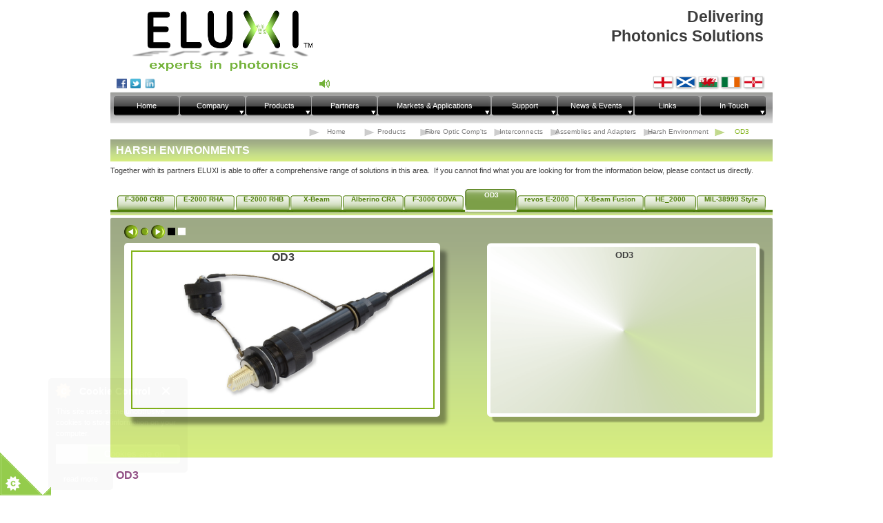

--- FILE ---
content_type: text/html
request_url: http://eluxi.co.uk/od3.html
body_size: 46566
content:
<!DOCTYPE html>
<html lang="en">
  <head>
    <meta charset="UTF-8">
    <title>ELUXI_OD3</title>
    <meta name="generator" content="Serif WebPlus X7">
    <meta name="viewport" content="width=960">
    <meta name="keywords" content="ELUXI, photonics, distributor, uk, ireland, lasers, optics, fibre, optical, amplifiers, light, broadband, sources, detectors, sensors, imaging, instrumentation, components, assemblies, custom, solutions">
    <meta name="description" content="ELUXI  is a specialist photonics distributor, supplying leading edge  lasers, optics, fibre optics, amplifiiers, light sources and detectors both as standard products and custom solutions for the UK and Ireland.">
    <!--Master Page A Head-->
<script src="http://www.geoplugin.net/javascript.gp" type="text/javascript"></script>
<script src="cookieControl-5.1.min.js" type="text/javascript"></script>
<script type="text/javascript">//<![CDATA[
  cookieControl({
      introText:'<p>This site uses some unobtrusive cookies to store information on your computer.</p>',
      fullText:'<p>Some cookies on this site are essential, and the site won\'t work as expected without them. These cookies are set when you submit a form, login or interact with the site by doing something that goes beyond clicking on simple links.</p><p>We also use some non-essential cookies to anonymously track visitors or enhance your experience of the site. If you don\'t wish us to, then we won\'t set these cookies, but some nice features of the site may be unavailable.</p><p>To control third party cookies, you can also adjust your browser settings.</p><p>By using our site you accept the terms of our <a href="http://www.eluxi.co.uk/privacypolicy.html">Privacy Policy</a>.</p>',
      position:'left', // left or right
      shape:'triangle', // triangle or diamond
      theme:'dark', // light or dark
      startOpen:true,
      autoHide:6000,
      subdomains:true,
      protectedCookies: [], //list the cookies you do not want deleted ['analytics', 'twitter']
      consentModel:'implicit',
      onAccept:function(){ccAddAnalytics()},
      onReady:function(){},
      onCookiesAllowed:function(){ccAddAnalytics()},
      onCookiesNotAllowed:function(){},
      countries:'Austria,Belgium,Bulgaria,Cyprus,Czech Republic,Denmark,Estonia,Finland,France,Germany,Greece,Hungary,Ireland,Italy,Latvia,Lithuania,Luxembourg,Malta,Netherlands,Poland,Portugal,Romania,Slovakia,Slovenia,Spain,Sweden,United Kingdom' // Or supply a list ['United Kingdom', 'Greece']
      });

      function ccAddAnalytics() {
        jQuery.getScript("http://www.google-analytics.com/ga.js", function() {
          var GATracker = _gat._createTracker('UA-27156193-1');
          GATracker._trackPageview();
        });
      }
   //]]>
</script>
    <link rel="stylesheet" type="text/css" href="wpscripts/wpstyles.css">
    <style type="text/css">
      .P-1 { text-align:center;line-height:1px;font-family:"Arial", sans-serif;font-style:normal;font-weight:700;color:#925086;background-color:transparent;font-variant:normal;font-size:16.0px;vertical-align:0; }
      .C-1 { line-height:20.00px;font-family:"Arial", sans-serif;font-style:normal;font-weight:700;color:#925086;background-color:transparent;text-decoration:none;font-variant:normal;font-size:16.0px;vertical-align:0; }
      .OBJ-1,.OBJ-1:link,.OBJ-1:visited { background-image:url('wpimages/wpb2448614_06.png');background-repeat:no-repeat;background-position:0px 0px;text-decoration:none;display:block;position:absolute; }
      .OBJ-1:hover { background-position:0px -66px; }
      .OBJ-1:active,a:link.OBJ-1.Activated,a:link.OBJ-1.Down,a:visited.OBJ-1.Activated,a:visited.OBJ-1.Down,.OBJ-1.Activated,.OBJ-1.Down { background-position:0px -33px; }
      .OBJ-1.Disabled,a:link.OBJ-1.Disabled,a:visited.OBJ-1.Disabled,a:hover.OBJ-1.Disabled,a:active.OBJ-1.Disabled { background-position:0px -99px; }
      .OBJ-1:focus { outline-style:none; }
      button.OBJ-1 { background-color:transparent;border:none 0px;padding:0;display:inline-block;cursor:pointer; }
      button.OBJ-1:disabled { pointer-events:none; }
      .OBJ-1.Inline { display:inline-block;position:relative;line-height:normal; }
      .OBJ-1 span,.OBJ-1:link span,.OBJ-1:visited span { color:#51800c;font-family:Arial,sans-serif;font-weight:bold;text-decoration:none;text-align:center;text-transform:none;font-style:normal;left:6px;top:9px;width:73px;height:13px;font-size:10px;display:block;position:absolute;cursor:pointer; }
      .OBJ-1:hover span { color:#ffffff;top:3px; }
      .OBJ-1:active span,a:link.OBJ-1.Activated span,a:link.OBJ-1.Down span,a:visited.OBJ-1.Activated span,a:visited.OBJ-1.Down span,.OBJ-1.Activated span,.OBJ-1.Down span { color:#ffffff;top:3px; }
      .OBJ-1.Disabled span,a:link.OBJ-1.Disabled span,a:visited.OBJ-1.Disabled span,a:hover.OBJ-1.Disabled span,a:active.OBJ-1.Disabled span { color:#736357;top:12px; }
      .OBJ-2,.OBJ-2:link,.OBJ-2:visited { background-image:url('wpimages/wp6c3c381b_06.png');background-repeat:no-repeat;background-position:0px 0px;text-decoration:none;display:block;position:absolute; }
      .OBJ-2:hover { background-position:0px -66px; }
      .OBJ-2:active,a:link.OBJ-2.Activated,a:link.OBJ-2.Down,a:visited.OBJ-2.Activated,a:visited.OBJ-2.Down,.OBJ-2.Activated,.OBJ-2.Down { background-position:0px -33px; }
      .OBJ-2.Disabled,a:link.OBJ-2.Disabled,a:visited.OBJ-2.Disabled,a:hover.OBJ-2.Disabled,a:active.OBJ-2.Disabled { background-position:0px -99px; }
      .OBJ-2:focus { outline-style:none; }
      button.OBJ-2 { background-color:transparent;border:none 0px;padding:0;display:inline-block;cursor:pointer; }
      button.OBJ-2:disabled { pointer-events:none; }
      .OBJ-2.Inline { display:inline-block;position:relative;line-height:normal; }
      .OBJ-2 span,.OBJ-2:link span,.OBJ-2:visited span { color:#51800c;font-family:Arial,sans-serif;font-weight:bold;text-decoration:none;text-align:center;text-transform:none;font-style:normal;left:6px;top:9px;width:74px;height:13px;font-size:10px;display:block;position:absolute;cursor:pointer; }
      .OBJ-2:hover span { color:#ffffff;top:3px; }
      .OBJ-2:active span,a:link.OBJ-2.Activated span,a:link.OBJ-2.Down span,a:visited.OBJ-2.Activated span,a:visited.OBJ-2.Down span,.OBJ-2.Activated span,.OBJ-2.Down span { color:#ffffff;top:3px; }
      .OBJ-2.Disabled span,a:link.OBJ-2.Disabled span,a:visited.OBJ-2.Disabled span,a:hover.OBJ-2.Disabled span,a:active.OBJ-2.Disabled span { color:#736357;top:12px; }
      .OBJ-3,.OBJ-3:link,.OBJ-3:visited { background-image:url('wpimages/wp4d7618ce_06.png');background-repeat:no-repeat;background-position:0px 0px;text-decoration:none;display:block;position:absolute; }
      .OBJ-3:hover { background-position:0px -66px; }
      .OBJ-3:active,a:link.OBJ-3.Activated,a:link.OBJ-3.Down,a:visited.OBJ-3.Activated,a:visited.OBJ-3.Down,.OBJ-3.Activated,.OBJ-3.Down { background-position:0px -33px; }
      .OBJ-3.Disabled,a:link.OBJ-3.Disabled,a:visited.OBJ-3.Disabled,a:hover.OBJ-3.Disabled,a:active.OBJ-3.Disabled { background-position:0px -99px; }
      .OBJ-3:focus { outline-style:none; }
      button.OBJ-3 { background-color:transparent;border:none 0px;padding:0;display:inline-block;cursor:pointer; }
      button.OBJ-3:disabled { pointer-events:none; }
      .OBJ-3.Inline { display:inline-block;position:relative;line-height:normal; }
      .OBJ-3 span,.OBJ-3:link span,.OBJ-3:visited span { color:#51800c;font-family:Arial,sans-serif;font-weight:bold;text-decoration:none;text-align:center;text-transform:none;font-style:normal;left:6px;top:9px;width:67px;height:13px;font-size:10px;display:block;position:absolute;cursor:pointer; }
      .OBJ-3:hover span { color:#ffffff;top:3px; }
      .OBJ-3:active span,a:link.OBJ-3.Activated span,a:link.OBJ-3.Down span,a:visited.OBJ-3.Activated span,a:visited.OBJ-3.Down span,.OBJ-3.Activated span,.OBJ-3.Down span { color:#ffffff;top:3px; }
      .OBJ-3.Disabled span,a:link.OBJ-3.Disabled span,a:visited.OBJ-3.Disabled span,a:hover.OBJ-3.Disabled span,a:active.OBJ-3.Disabled span { color:#736357;top:12px; }
      .OBJ-4,.OBJ-4:link,.OBJ-4:visited { background-image:url('wpimages/wp4621e90f_06.png');background-repeat:no-repeat;background-position:0px 0px;text-decoration:none;display:block;position:absolute; }
      .OBJ-4:hover { background-position:0px -66px; }
      .OBJ-4:active,a:link.OBJ-4.Activated,a:link.OBJ-4.Down,a:visited.OBJ-4.Activated,a:visited.OBJ-4.Down,.OBJ-4.Activated,.OBJ-4.Down { background-position:0px -33px; }
      .OBJ-4.Disabled,a:link.OBJ-4.Disabled,a:visited.OBJ-4.Disabled,a:hover.OBJ-4.Disabled,a:active.OBJ-4.Disabled { background-position:0px -99px; }
      .OBJ-4:focus { outline-style:none; }
      button.OBJ-4 { background-color:transparent;border:none 0px;padding:0;display:inline-block;cursor:pointer; }
      button.OBJ-4:disabled { pointer-events:none; }
      .OBJ-4.Inline { display:inline-block;position:relative;line-height:normal; }
      .OBJ-4 span,.OBJ-4:link span,.OBJ-4:visited span { color:#51800c;font-family:Arial,sans-serif;font-weight:bold;text-decoration:none;text-align:center;text-transform:none;font-style:normal;left:6px;top:9px;width:64px;height:13px;font-size:10px;display:block;position:absolute;cursor:pointer; }
      .OBJ-4:hover span { color:#ffffff;top:3px; }
      .OBJ-4:active span,a:link.OBJ-4.Activated span,a:link.OBJ-4.Down span,a:visited.OBJ-4.Activated span,a:visited.OBJ-4.Down span,.OBJ-4.Activated span,.OBJ-4.Down span { color:#ffffff;top:3px; }
      .OBJ-4.Disabled span,a:link.OBJ-4.Disabled span,a:visited.OBJ-4.Disabled span,a:hover.OBJ-4.Disabled span,a:active.OBJ-4.Disabled span { color:#736357;top:12px; }
      .OBJ-5,.OBJ-5:link,.OBJ-5:visited { background-image:url('wpimages/wpaa5b9f7c_06.png');background-repeat:no-repeat;background-position:0px 0px;text-decoration:none;display:block;position:absolute; }
      .OBJ-5:hover { background-position:0px -66px; }
      .OBJ-5:active,a:link.OBJ-5.Activated,a:link.OBJ-5.Down,a:visited.OBJ-5.Activated,a:visited.OBJ-5.Down,.OBJ-5.Activated,.OBJ-5.Down { background-position:0px -33px; }
      .OBJ-5.Disabled,a:link.OBJ-5.Disabled,a:visited.OBJ-5.Disabled,a:hover.OBJ-5.Disabled,a:active.OBJ-5.Disabled { background-position:0px -99px; }
      .OBJ-5:focus { outline-style:none; }
      button.OBJ-5 { background-color:transparent;border:none 0px;padding:0;display:inline-block;cursor:pointer; }
      button.OBJ-5:disabled { pointer-events:none; }
      .OBJ-5.Inline { display:inline-block;position:relative;line-height:normal; }
      .OBJ-5 span,.OBJ-5:link span,.OBJ-5:visited span { color:#51800c;font-family:Arial,sans-serif;font-weight:bold;text-decoration:none;text-align:center;text-transform:none;font-style:normal;left:6px;top:9px;width:77px;height:13px;font-size:10px;display:block;position:absolute;cursor:pointer; }
      .OBJ-5:hover span { color:#ffffff;top:3px; }
      .OBJ-5:active span,a:link.OBJ-5.Activated span,a:link.OBJ-5.Down span,a:visited.OBJ-5.Activated span,a:visited.OBJ-5.Down span,.OBJ-5.Activated span,.OBJ-5.Down span { color:#ffffff;top:3px; }
      .OBJ-5.Disabled span,a:link.OBJ-5.Disabled span,a:visited.OBJ-5.Disabled span,a:hover.OBJ-5.Disabled span,a:active.OBJ-5.Disabled span { color:#736357;top:12px; }
      .OBJ-6,.OBJ-6:link,.OBJ-6:visited { background-image:url('wpimages/wpb175ab40_06.png');background-repeat:no-repeat;background-position:0px 0px;text-decoration:none;display:block;position:absolute; }
      .OBJ-6:hover { background-position:0px -66px; }
      .OBJ-6:active,a:link.OBJ-6.Activated,a:link.OBJ-6.Down,a:visited.OBJ-6.Activated,a:visited.OBJ-6.Down,.OBJ-6.Activated,.OBJ-6.Down { background-position:0px -33px; }
      .OBJ-6.Disabled,a:link.OBJ-6.Disabled,a:visited.OBJ-6.Disabled,a:hover.OBJ-6.Disabled,a:active.OBJ-6.Disabled { background-position:0px -99px; }
      .OBJ-6:focus { outline-style:none; }
      button.OBJ-6 { background-color:transparent;border:none 0px;padding:0;display:inline-block;cursor:pointer; }
      button.OBJ-6:disabled { pointer-events:none; }
      .OBJ-6.Inline { display:inline-block;position:relative;line-height:normal; }
      .OBJ-6 span,.OBJ-6:link span,.OBJ-6:visited span { color:#51800c;font-family:Arial,sans-serif;font-weight:bold;text-decoration:none;text-align:center;text-transform:none;font-style:normal;left:6px;top:9px;width:75px;height:13px;font-size:10px;display:block;position:absolute;cursor:pointer; }
      .OBJ-6:hover span { color:#ffffff;top:3px; }
      .OBJ-6:active span,a:link.OBJ-6.Activated span,a:link.OBJ-6.Down span,a:visited.OBJ-6.Activated span,a:visited.OBJ-6.Down span,.OBJ-6.Activated span,.OBJ-6.Down span { color:#ffffff;top:3px; }
      .OBJ-6.Disabled span,a:link.OBJ-6.Disabled span,a:visited.OBJ-6.Disabled span,a:hover.OBJ-6.Disabled span,a:active.OBJ-6.Disabled span { color:#736357;top:12px; }
      .OBJ-7,.OBJ-7:link,.OBJ-7:visited { background-image:url('wpimages/wp6c6b0695_06.png');background-repeat:no-repeat;background-position:0px 0px;text-decoration:none;display:block;position:absolute; }
      .OBJ-7:hover { background-position:0px -66px; }
      .OBJ-7:active,a:link.OBJ-7.Activated,a:link.OBJ-7.Down,a:visited.OBJ-7.Activated,a:visited.OBJ-7.Down,.OBJ-7.Activated,.OBJ-7.Down { background-position:0px -33px; }
      .OBJ-7.Disabled,a:link.OBJ-7.Disabled,a:visited.OBJ-7.Disabled,a:hover.OBJ-7.Disabled,a:active.OBJ-7.Disabled { background-position:0px -99px; }
      .OBJ-7:focus { outline-style:none; }
      button.OBJ-7 { background-color:transparent;border:none 0px;padding:0;display:inline-block;cursor:pointer; }
      button.OBJ-7:disabled { pointer-events:none; }
      .OBJ-7.Inline { display:inline-block;position:relative;line-height:normal; }
      .OBJ-7 span,.OBJ-7:link span,.OBJ-7:visited span { color:#51800c;font-family:Arial,sans-serif;font-weight:bold;text-decoration:none;text-align:center;text-transform:none;font-style:normal;left:6px;top:9px;width:73px;height:13px;font-size:10px;display:block;position:absolute;cursor:pointer; }
      .OBJ-7:hover span { color:#ffffff;top:3px; }
      .OBJ-7:active span,a:link.OBJ-7.Activated span,a:link.OBJ-7.Down span,a:visited.OBJ-7.Activated span,a:visited.OBJ-7.Down span,.OBJ-7.Activated span,.OBJ-7.Down span { color:#ffffff;top:3px; }
      .OBJ-7.Disabled span,a:link.OBJ-7.Disabled span,a:visited.OBJ-7.Disabled span,a:hover.OBJ-7.Disabled span,a:active.OBJ-7.Disabled span { color:#736357;top:12px; }
      .OBJ-8,.OBJ-8:link,.OBJ-8:visited { background-image:url('wpimages/wpe0ad35f4_06.png');background-repeat:no-repeat;background-position:0px 0px;text-decoration:none;display:block;position:absolute; }
      .OBJ-8:hover { background-position:0px -66px; }
      .OBJ-8:active,a:link.OBJ-8.Activated,a:link.OBJ-8.Down,a:visited.OBJ-8.Activated,a:visited.OBJ-8.Down,.OBJ-8.Activated,.OBJ-8.Down { background-position:0px -33px; }
      .OBJ-8.Disabled,a:link.OBJ-8.Disabled,a:visited.OBJ-8.Disabled,a:hover.OBJ-8.Disabled,a:active.OBJ-8.Disabled { background-position:0px -99px; }
      .OBJ-8:focus { outline-style:none; }
      button.OBJ-8 { background-color:transparent;border:none 0px;padding:0;display:inline-block;cursor:pointer; }
      button.OBJ-8:disabled { pointer-events:none; }
      .OBJ-8.Inline { display:inline-block;position:relative;line-height:normal; }
      .OBJ-8 span,.OBJ-8:link span,.OBJ-8:visited span { color:#51800c;font-family:Arial,sans-serif;font-weight:bold;text-decoration:none;text-align:center;text-transform:none;font-style:normal;left:6px;top:9px;width:86px;height:13px;font-size:10px;display:block;position:absolute;cursor:pointer; }
      .OBJ-8:hover span { color:#ffffff;top:3px; }
      .OBJ-8:active span,a:link.OBJ-8.Activated span,a:link.OBJ-8.Down span,a:visited.OBJ-8.Activated span,a:visited.OBJ-8.Down span,.OBJ-8.Activated span,.OBJ-8.Down span { color:#ffffff;top:3px; }
      .OBJ-8.Disabled span,a:link.OBJ-8.Disabled span,a:visited.OBJ-8.Disabled span,a:hover.OBJ-8.Disabled span,a:active.OBJ-8.Disabled span { color:#736357;top:12px; }
      .OBJ-9,.OBJ-9:link,.OBJ-9:visited { background-image:url('wpimages/wp882e6e35_06.png');background-repeat:no-repeat;background-position:0px 0px;text-decoration:none;display:block;position:absolute; }
      .OBJ-9:hover { background-position:0px -66px; }
      .OBJ-9:active,a:link.OBJ-9.Activated,a:link.OBJ-9.Down,a:visited.OBJ-9.Activated,a:visited.OBJ-9.Down,.OBJ-9.Activated,.OBJ-9.Down { background-position:0px -33px; }
      .OBJ-9.Disabled,a:link.OBJ-9.Disabled,a:visited.OBJ-9.Disabled,a:hover.OBJ-9.Disabled,a:active.OBJ-9.Disabled { background-position:0px -99px; }
      .OBJ-9:focus { outline-style:none; }
      button.OBJ-9 { background-color:transparent;border:none 0px;padding:0;display:inline-block;cursor:pointer; }
      button.OBJ-9:disabled { pointer-events:none; }
      .OBJ-9.Inline { display:inline-block;position:relative;line-height:normal; }
      .OBJ-9 span,.OBJ-9:link span,.OBJ-9:visited span { color:#51800c;font-family:Arial,sans-serif;font-weight:bold;text-decoration:none;text-align:center;text-transform:none;font-style:normal;left:6px;top:9px;width:64px;height:13px;font-size:10px;display:block;position:absolute;cursor:pointer; }
      .OBJ-9:hover span { color:#ffffff;top:3px; }
      .OBJ-9:active span,a:link.OBJ-9.Activated span,a:link.OBJ-9.Down span,a:visited.OBJ-9.Activated span,a:visited.OBJ-9.Down span,.OBJ-9.Activated span,.OBJ-9.Down span { color:#ffffff;top:3px; }
      .OBJ-9.Disabled span,a:link.OBJ-9.Disabled span,a:visited.OBJ-9.Disabled span,a:hover.OBJ-9.Disabled span,a:active.OBJ-9.Disabled span { color:#736357;top:12px; }
      .OBJ-10,.OBJ-10:link,.OBJ-10:visited { background-image:url('wpimages/wpe1d80c82_06.png');background-repeat:no-repeat;background-position:0px 0px;text-decoration:none;display:block;position:absolute; }
      .OBJ-10:hover { background-position:0px -66px; }
      .OBJ-10:active,a:link.OBJ-10.Activated,a:link.OBJ-10.Down,a:visited.OBJ-10.Activated,a:visited.OBJ-10.Down,.OBJ-10.Activated,.OBJ-10.Down { background-position:0px -33px; }
      .OBJ-10.Disabled,a:link.OBJ-10.Disabled,a:visited.OBJ-10.Disabled,a:hover.OBJ-10.Disabled,a:active.OBJ-10.Disabled { background-position:0px -99px; }
      .OBJ-10:focus { outline-style:none; }
      button.OBJ-10 { background-color:transparent;border:none 0px;padding:0;display:inline-block;cursor:pointer; }
      button.OBJ-10:disabled { pointer-events:none; }
      .OBJ-10.Inline { display:inline-block;position:relative;line-height:normal; }
      .OBJ-10 span,.OBJ-10:link span,.OBJ-10:visited span { color:#51800c;font-family:Arial,sans-serif;font-weight:bold;text-decoration:none;text-align:center;text-transform:none;font-style:normal;left:6px;top:9px;width:88px;height:13px;font-size:10px;display:block;position:absolute;cursor:pointer; }
      .OBJ-10:hover span { color:#ffffff;top:3px; }
      .OBJ-10:active span,a:link.OBJ-10.Activated span,a:link.OBJ-10.Down span,a:visited.OBJ-10.Activated span,a:visited.OBJ-10.Down span,.OBJ-10.Activated span,.OBJ-10.Down span { color:#ffffff;top:3px; }
      .OBJ-10.Disabled span,a:link.OBJ-10.Disabled span,a:visited.OBJ-10.Disabled span,a:hover.OBJ-10.Disabled span,a:active.OBJ-10.Disabled span { color:#736357;top:12px; }
      .C-2 { line-height:14.00px;font-family:"Arial", sans-serif;font-style:normal;font-weight:normal;color:#3c3c3c;background-color:transparent;text-decoration:none;font-variant:normal;font-size:10.7px;vertical-align:0; }
      .C-3 { line-height:20.00px;font-family:"Arial", sans-serif;font-style:normal;font-weight:700;color:#ffffff;background-color:transparent;text-decoration:none;font-variant:normal;font-size:16.0px;vertical-align:0; }
      .C-4 { line-height:14.00px;font-family:"Arial", sans-serif;font-style:normal;font-weight:700;color:#3c3c3c;background-color:transparent;text-decoration:none;font-variant:normal;font-size:10.7px;vertical-align:0; }
      .P-2 { text-align:center;line-height:1px;font-family:"Arial", sans-serif;font-style:normal;font-weight:700;color:#3c3c3c;background-color:transparent;font-variant:normal;font-size:13.0px;vertical-align:0; }
      .C-5 { line-height:16.00px;font-family:"Arial", sans-serif;font-style:normal;font-weight:700;color:#3c3c3c;background-color:transparent;text-decoration:none;font-variant:normal;font-size:13.3px;vertical-align:0; }
      .C-6 { line-height:16.00px;font-family:"Arial", sans-serif;font-style:normal;font-weight:700;color:#83b41a;background-color:transparent;text-decoration:none;font-variant:normal;font-size:13.3px;vertical-align:0; }
      .P-3 { text-align:center;line-height:1px;font-family:"Arial", sans-serif;font-style:normal;font-weight:700;color:#3c3c3c;background-color:transparent;font-variant:normal;font-size:16.0px;vertical-align:0; }
      .C-7 { line-height:20.00px;font-family:"Arial", sans-serif;font-style:normal;font-weight:700;color:#3c3c3c;background-color:transparent;text-decoration:none;font-variant:normal;font-size:16.0px;vertical-align:0; }
      .P-4 { text-align:center;line-height:1px;font-family:"Arial", sans-serif;font-style:normal;font-weight:700;color:#83b41a;background-color:transparent;font-variant:normal;font-size:13.0px;vertical-align:0; }
      .OBJ-11,.OBJ-11:link,.OBJ-11:visited { background-image:url('wpimages/wpcca0bc3f_06.png');background-repeat:no-repeat;background-position:0px 0px;text-decoration:none;display:block;position:absolute; }
      .OBJ-11:hover { background-position:0px -40px; }
      .OBJ-11:active,a:link.OBJ-11.Activated,a:link.OBJ-11.Down,a:visited.OBJ-11.Activated,a:visited.OBJ-11.Down,.OBJ-11.Activated,.OBJ-11.Down { background-position:0px -20px; }
      .OBJ-11.Disabled,a:link.OBJ-11.Disabled,a:visited.OBJ-11.Disabled,a:hover.OBJ-11.Disabled,a:active.OBJ-11.Disabled { background-position:0px -60px; }
      .OBJ-11:focus { outline-style:none; }
      button.OBJ-11 { background-color:transparent;border:none 0px;padding:0;display:inline-block;cursor:pointer; }
      button.OBJ-11:disabled { pointer-events:none; }
      .OBJ-11.Inline { display:inline-block;position:relative;line-height:normal; }
      .OBJ-12,.OBJ-12:link,.OBJ-12:visited { background-image:url('wpimages/wp8797dbe5_06.png');background-repeat:no-repeat;background-position:0px 0px;text-decoration:none;display:block;position:absolute; }
      .OBJ-12:hover { background-position:0px -22px; }
      .OBJ-12:active,a:link.OBJ-12.Activated,a:link.OBJ-12.Down,a:visited.OBJ-12.Activated,a:visited.OBJ-12.Down,.OBJ-12.Activated,.OBJ-12.Down { background-position:0px -11px; }
      .OBJ-12.Disabled,a:link.OBJ-12.Disabled,a:visited.OBJ-12.Disabled,a:hover.OBJ-12.Disabled,a:active.OBJ-12.Disabled { background-position:0px -33px; }
      .OBJ-12:focus { outline-style:none; }
      button.OBJ-12 { background-color:transparent;border:none 0px;padding:0;display:inline-block;cursor:pointer; }
      button.OBJ-12:disabled { pointer-events:none; }
      .OBJ-12.Inline { display:inline-block;position:relative;line-height:normal; }
      .OBJ-13,.OBJ-13:link,.OBJ-13:visited { background-image:url('wpimages/wp09696691_06.png');background-repeat:no-repeat;background-position:0px 0px;text-decoration:none;display:block;position:absolute; }
      .OBJ-13:hover { background-position:0px -40px; }
      .OBJ-13:active,a:link.OBJ-13.Activated,a:link.OBJ-13.Down,a:visited.OBJ-13.Activated,a:visited.OBJ-13.Down,.OBJ-13.Activated,.OBJ-13.Down { background-position:0px -20px; }
      .OBJ-13.Disabled,a:link.OBJ-13.Disabled,a:visited.OBJ-13.Disabled,a:hover.OBJ-13.Disabled,a:active.OBJ-13.Disabled { background-position:0px -60px; }
      .OBJ-13:focus { outline-style:none; }
      button.OBJ-13 { background-color:transparent;border:none 0px;padding:0;display:inline-block;cursor:pointer; }
      button.OBJ-13:disabled { pointer-events:none; }
      .OBJ-13.Inline { display:inline-block;position:relative;line-height:normal; }
      .OBJ-14,.OBJ-14:link,.OBJ-14:visited { background-image:url('wpimages/wp4e939533_06.png');background-repeat:no-repeat;background-position:0px 0px;text-decoration:none;display:block;position:absolute; }
      .OBJ-14:hover { background-position:0px -22px; }
      .OBJ-14:active,a:link.OBJ-14.Activated,a:link.OBJ-14.Down,a:visited.OBJ-14.Activated,a:visited.OBJ-14.Down,.OBJ-14.Activated,.OBJ-14.Down { background-position:0px -11px; }
      .OBJ-14.Disabled,a:link.OBJ-14.Disabled,a:visited.OBJ-14.Disabled,a:hover.OBJ-14.Disabled,a:active.OBJ-14.Disabled { background-position:0px -33px; }
      .OBJ-14:focus { outline-style:none; }
      button.OBJ-14 { background-color:transparent;border:none 0px;padding:0;display:inline-block;cursor:pointer; }
      button.OBJ-14:disabled { pointer-events:none; }
      .OBJ-14.Inline { display:inline-block;position:relative;line-height:normal; }
      .OBJ-15,.OBJ-15:link,.OBJ-15:visited { background-image:url('wpimages/wpa3c83557_06.png');background-repeat:no-repeat;background-position:0px 0px;text-decoration:none;display:block;position:absolute; }
      .OBJ-15:hover { background-position:0px -40px; }
      .OBJ-15:active,a:link.OBJ-15.Activated,a:link.OBJ-15.Down,a:visited.OBJ-15.Activated,a:visited.OBJ-15.Down,.OBJ-15.Activated,.OBJ-15.Down { background-position:0px -20px; }
      .OBJ-15:focus { outline-style:none; }
      button.OBJ-15 { background-color:transparent;border:none 0px;padding:0;display:inline-block;cursor:pointer; }
      button.OBJ-15:disabled { pointer-events:none; }
      .OBJ-15.Inline { display:inline-block;position:relative;line-height:normal; }
      .OBJ-15 span,.OBJ-15:link span,.OBJ-15:visited span { color:#39510b;font-family:Arial,sans-serif;font-weight:normal;text-decoration:none;text-align:left;text-transform:none;font-style:normal;left:21px;top:3px;width:235px;height:13px;font-size:10px;display:block;position:absolute;cursor:pointer; }
      .OBJ-15:hover span { color:#ffffff; }
      .OBJ-15:active span,a:link.OBJ-15.Activated span,a:link.OBJ-15.Down span,a:visited.OBJ-15.Activated span,a:visited.OBJ-15.Down span,.OBJ-15.Activated span,.OBJ-15.Down span { color:#ffffff; }
      .P-5 { text-align:right;line-height:1px;font-family:"Arial", sans-serif;font-style:normal;font-weight:700;color:#3c3c3c;background-color:transparent;font-variant:normal;font-size:23.0px;vertical-align:0; }
      .C-8 { line-height:28.00px;font-family:"Arial", sans-serif;font-style:normal;font-weight:700;color:#3c3c3c;background-color:transparent;text-decoration:none;font-variant:normal;font-size:22.7px;vertical-align:0; }
      .C-9 { line-height:14.00px;font-family:"Arial", sans-serif;font-style:normal;font-weight:700;color:#cdcdcd;background-color:transparent;text-decoration:none;font-variant:normal;font-size:10.7px;vertical-align:0; }
      a.C-9:link, a:link .C-9 { color:#cdcdcd;text-decoration:none; }
      a.C-9:visited, a:visited .C-9 { color:#cdcdcd;text-decoration:none; }
      a.C-9:hover, a:hover .C-9 { color:#83b41a;text-decoration:none; }
      a.C-9:active, a:active .C-9 { color:#83b41a;text-decoration:none; }
      .C-10 { line-height:14.00px;font-family:"Arial", sans-serif;font-style:normal;font-weight:700;color:#cdcdcd;background-color:transparent;text-decoration:none;font-variant:normal;font-size:10.7px;vertical-align:0; }
      .C-11 { line-height:14.00px;font-family:"Arial", sans-serif;font-style:normal;font-weight:700;color:#cdcdcd;background-color:transparent;text-decoration:none;font-variant:normal;font-size:10.7px;vertical-align:0; }
      a.C-11:link, a:link .C-11 { color:inherit;text-decoration:inherit; }
      a.C-11:visited, a:visited .C-11 { color:inherit;text-decoration:inherit; }
      a.C-11:hover, a:hover .C-11 { color:inherit;text-decoration:inherit; }
      a.C-11:active, a:active .C-11 { color:inherit;text-decoration:inherit; }
      .OBJ-16,.OBJ-16:link,.OBJ-16:visited { background-image:url('wpimages/wp8f8c9eb6_06.png');background-repeat:no-repeat;background-position:0px 0px;text-decoration:none;display:block;position:absolute; }
      .OBJ-16:hover { background-position:0px -60px; }
      .OBJ-16:active,a:link.OBJ-16.Activated,a:link.OBJ-16.Down,a:visited.OBJ-16.Activated,a:visited.OBJ-16.Down,.OBJ-16.Activated,.OBJ-16.Down { background-position:0px -30px; }
      .OBJ-16:focus { outline-style:none; }
      button.OBJ-16 { background-color:transparent;border:none 0px;padding:0;display:inline-block;cursor:pointer; }
      button.OBJ-16:disabled { pointer-events:none; }
      .OBJ-16.Inline { display:inline-block;position:relative;line-height:normal; }
      .OBJ-16 span,.OBJ-16:link span,.OBJ-16:visited span { color:#ffffff;font-family:Arial,sans-serif;font-weight:normal;text-decoration:none;text-align:center;text-transform:none;font-style:normal;left:6px;top:8px;width:83px;height:14px;font-size:11px;display:block;position:absolute;cursor:pointer; }
      .OBJ-16:hover span { font-weight:bold; }
      .OBJ-16:active span,a:link.OBJ-16.Activated span,a:link.OBJ-16.Down span,a:visited.OBJ-16.Activated span,a:visited.OBJ-16.Down span,.OBJ-16.Activated span,.OBJ-16.Down span { font-weight:bold; }
      .OBJ-17,.OBJ-17:link,.OBJ-17:visited { background-image:url('wpimages/wpd120e5ca_06.png');background-repeat:no-repeat;background-position:0px 0px;text-decoration:none;display:block;position:absolute; }
      .OBJ-17:hover { background-position:0px -60px; }
      .OBJ-17:active,a:link.OBJ-17.Activated,a:link.OBJ-17.Down,a:visited.OBJ-17.Activated,a:visited.OBJ-17.Down,.OBJ-17.Activated,.OBJ-17.Down { background-position:0px -30px; }
      .OBJ-17:focus { outline-style:none; }
      button.OBJ-17 { background-color:transparent;border:none 0px;padding:0;display:inline-block;cursor:pointer; }
      button.OBJ-17:disabled { pointer-events:none; }
      .OBJ-17.Inline { display:inline-block;position:relative;line-height:normal; }
      .OBJ-17 span,.OBJ-17:link span,.OBJ-17:visited span { color:#ffffff;font-family:Arial,sans-serif;font-weight:normal;text-decoration:none;text-align:center;text-transform:none;font-style:normal;left:6px;top:8px;width:83px;height:14px;font-size:11px;display:block;position:absolute;cursor:pointer; }
      .OBJ-17:hover span { font-weight:bold; }
      .OBJ-17:active span,a:link.OBJ-17.Activated span,a:link.OBJ-17.Down span,a:visited.OBJ-17.Activated span,a:visited.OBJ-17.Down span,.OBJ-17.Activated span,.OBJ-17.Down span { font-weight:bold; }
      .OBJ-18,.OBJ-18:link,.OBJ-18:visited { background-image:url('wpimages/wp8c3ea8c3_06.png');background-repeat:no-repeat;background-position:0px 0px;text-decoration:none;display:block;position:absolute; }
      .OBJ-18:hover { background-position:0px -60px; }
      .OBJ-18:active,a:link.OBJ-18.Activated,a:link.OBJ-18.Down,a:visited.OBJ-18.Activated,a:visited.OBJ-18.Down,.OBJ-18.Activated,.OBJ-18.Down { background-position:0px -30px; }
      .OBJ-18:focus { outline-style:none; }
      button.OBJ-18 { background-color:transparent;border:none 0px;padding:0;display:inline-block;cursor:pointer; }
      button.OBJ-18:disabled { pointer-events:none; }
      .OBJ-18.Inline { display:inline-block;position:relative;line-height:normal; }
      .OBJ-18 span,.OBJ-18:link span,.OBJ-18:visited span { color:#ffffff;font-family:Arial,sans-serif;font-weight:normal;text-decoration:none;text-align:center;text-transform:none;font-style:normal;left:6px;top:8px;width:152px;height:14px;font-size:11px;display:block;position:absolute;cursor:pointer; }
      .OBJ-18:hover span { font-weight:bold; }
      .OBJ-18:active span,a:link.OBJ-18.Activated span,a:link.OBJ-18.Down span,a:visited.OBJ-18.Activated span,a:visited.OBJ-18.Down span,.OBJ-18.Activated span,.OBJ-18.Down span { font-weight:bold; }
      .OBJ-19,.OBJ-19:link,.OBJ-19:visited { background-image:url('wpimages/wpb2bf07de_06.png');background-repeat:no-repeat;background-position:0px 0px;text-decoration:none;display:block;position:absolute; }
      .OBJ-19:hover { background-position:0px -60px; }
      .OBJ-19:active,a:link.OBJ-19.Activated,a:link.OBJ-19.Down,a:visited.OBJ-19.Activated,a:visited.OBJ-19.Down,.OBJ-19.Activated,.OBJ-19.Down { background-position:0px -30px; }
      .OBJ-19:focus { outline-style:none; }
      button.OBJ-19 { background-color:transparent;border:none 0px;padding:0;display:inline-block;cursor:pointer; }
      button.OBJ-19:disabled { pointer-events:none; }
      .OBJ-19.Inline { display:inline-block;position:relative;line-height:normal; }
      .OBJ-19 span,.OBJ-19:link span,.OBJ-19:visited span { color:#ffffff;font-family:Arial,sans-serif;font-weight:normal;text-decoration:none;text-align:center;text-transform:none;font-style:normal;left:6px;top:8px;width:98px;height:14px;font-size:11px;display:block;position:absolute;cursor:pointer; }
      .OBJ-19:hover span { font-weight:bold; }
      .OBJ-19:active span,a:link.OBJ-19.Activated span,a:link.OBJ-19.Down span,a:visited.OBJ-19.Activated span,a:visited.OBJ-19.Down span,.OBJ-19.Activated span,.OBJ-19.Down span { font-weight:bold; }
      .OBJ-20,.OBJ-20:link,.OBJ-20:visited { background-image:url('wpimages/wpa1148f47_06.png');background-repeat:no-repeat;background-position:0px 0px;text-decoration:none;display:block;position:absolute; }
      .OBJ-20:hover { background-position:0px -66px; }
      .OBJ-20:active,a:link.OBJ-20.Activated,a:link.OBJ-20.Down,a:visited.OBJ-20.Activated,a:visited.OBJ-20.Down,.OBJ-20.Activated,.OBJ-20.Down { background-position:0px -33px; }
      .OBJ-20:focus { outline-style:none; }
      button.OBJ-20 { background-color:transparent;border:none 0px;padding:0;display:inline-block;cursor:pointer; }
      button.OBJ-20:disabled { pointer-events:none; }
      .OBJ-20.Inline { display:inline-block;position:relative;line-height:normal; }
      .OBJ-20 span,.OBJ-20:link span,.OBJ-20:visited span { color:#ffffff;font-family:Arial,sans-serif;font-weight:normal;text-decoration:none;text-align:left;text-transform:none;font-style:normal;left:2px;top:11px;width:125px;height:13px;font-size:10px;display:block;position:absolute;cursor:pointer; }
      .OBJ-20:hover span { font-weight:bold; }
      .OBJ-20:active span,a:link.OBJ-20.Activated span,a:link.OBJ-20.Down span,a:visited.OBJ-20.Activated span,a:visited.OBJ-20.Down span,.OBJ-20.Activated span,.OBJ-20.Down span { font-weight:bold; }
      .OBJ-21,.OBJ-21:link,.OBJ-21:visited { background-image:url('wpimages/wp4a0feed6_06.png');background-repeat:no-repeat;background-position:0px 0px;text-decoration:none;display:block;position:absolute; }
      .OBJ-21:hover { background-position:0px -66px; }
      .OBJ-21:active,a:link.OBJ-21.Activated,a:link.OBJ-21.Down,a:visited.OBJ-21.Activated,a:visited.OBJ-21.Down,.OBJ-21.Activated,.OBJ-21.Down { background-position:0px -33px; }
      .OBJ-21:focus { outline-style:none; }
      button.OBJ-21 { background-color:transparent;border:none 0px;padding:0;display:inline-block;cursor:pointer; }
      button.OBJ-21:disabled { pointer-events:none; }
      .OBJ-21.Inline { display:inline-block;position:relative;line-height:normal; }
      .OBJ-21 span,.OBJ-21:link span,.OBJ-21:visited span { color:#ffffff;font-family:Arial,sans-serif;font-weight:normal;text-decoration:none;text-align:left;text-transform:none;font-style:normal;left:2px;top:11px;width:125px;height:13px;font-size:10px;display:block;position:absolute;cursor:pointer; }
      .OBJ-21:hover span { font-weight:bold; }
      .OBJ-21:active span,a:link.OBJ-21.Activated span,a:link.OBJ-21.Down span,a:visited.OBJ-21.Activated span,a:visited.OBJ-21.Down span,.OBJ-21.Activated span,.OBJ-21.Down span { font-weight:bold; }
      .OBJ-22,.OBJ-22:link,.OBJ-22:visited { background-image:url('wpimages/wp13c4587c_06.png');background-repeat:no-repeat;background-position:0px 0px;text-decoration:none;display:block;position:absolute; }
      .OBJ-22:hover { background-position:0px -66px; }
      .OBJ-22:active,a:link.OBJ-22.Activated,a:link.OBJ-22.Down,a:visited.OBJ-22.Activated,a:visited.OBJ-22.Down,.OBJ-22.Activated,.OBJ-22.Down { background-position:0px -33px; }
      .OBJ-22:focus { outline-style:none; }
      button.OBJ-22 { background-color:transparent;border:none 0px;padding:0;display:inline-block;cursor:pointer; }
      button.OBJ-22:disabled { pointer-events:none; }
      .OBJ-22.Inline { display:inline-block;position:relative;line-height:normal; }
      .OBJ-22 span,.OBJ-22:link span,.OBJ-22:visited span { color:#ffffff;font-family:Arial,sans-serif;font-weight:normal;text-decoration:none;text-align:left;text-transform:none;font-style:normal;left:2px;top:11px;width:77px;height:13px;font-size:10px;display:block;position:absolute;cursor:pointer; }
      .OBJ-22:hover span { font-weight:bold; }
      .OBJ-22:active span,a:link.OBJ-22.Activated span,a:link.OBJ-22.Down span,a:visited.OBJ-22.Activated span,a:visited.OBJ-22.Down span,.OBJ-22.Activated span,.OBJ-22.Down span { font-weight:bold; }
      .OBJ-23,.OBJ-23:link,.OBJ-23:visited { background-image:url('wpimages/wpc8f6fb91_06.png');background-repeat:no-repeat;background-position:0px 0px;text-decoration:none;display:block;position:absolute; }
      .OBJ-23:hover { background-position:0px -66px; }
      .OBJ-23:active,a:link.OBJ-23.Activated,a:link.OBJ-23.Down,a:visited.OBJ-23.Activated,a:visited.OBJ-23.Down,.OBJ-23.Activated,.OBJ-23.Down { background-position:0px -33px; }
      .OBJ-23:focus { outline-style:none; }
      button.OBJ-23 { background-color:transparent;border:none 0px;padding:0;display:inline-block;cursor:pointer; }
      button.OBJ-23:disabled { pointer-events:none; }
      .OBJ-23.Inline { display:inline-block;position:relative;line-height:normal; }
      .OBJ-23 span,.OBJ-23:link span,.OBJ-23:visited span { color:#ffffff;font-family:Arial,sans-serif;font-weight:normal;text-decoration:none;text-align:left;text-transform:none;font-style:normal;left:2px;top:11px;width:77px;height:13px;font-size:10px;display:block;position:absolute;cursor:pointer; }
      .OBJ-23:hover span { font-weight:bold; }
      .OBJ-23:active span,a:link.OBJ-23.Activated span,a:link.OBJ-23.Down span,a:visited.OBJ-23.Activated span,a:visited.OBJ-23.Down span,.OBJ-23.Activated span,.OBJ-23.Down span { font-weight:bold; }
      .OBJ-24,.OBJ-24:link,.OBJ-24:visited { background-image:url('wpimages/wp5ada4842_06.png');background-repeat:no-repeat;background-position:0px 0px;text-decoration:none;display:block;position:absolute; }
      .OBJ-24:hover { background-position:0px -66px; }
      .OBJ-24:active,a:link.OBJ-24.Activated,a:link.OBJ-24.Down,a:visited.OBJ-24.Activated,a:visited.OBJ-24.Down,.OBJ-24.Activated,.OBJ-24.Down { background-position:0px -33px; }
      .OBJ-24:focus { outline-style:none; }
      button.OBJ-24 { background-color:transparent;border:none 0px;padding:0;display:inline-block;cursor:pointer; }
      button.OBJ-24:disabled { pointer-events:none; }
      .OBJ-24.Inline { display:inline-block;position:relative;line-height:normal; }
      .OBJ-24 span,.OBJ-24:link span,.OBJ-24:visited span { color:#ffffff;font-family:Arial,sans-serif;font-weight:normal;text-decoration:none;text-align:left;text-transform:none;font-style:normal;left:2px;top:11px;width:101px;height:13px;font-size:10px;display:block;position:absolute;cursor:pointer; }
      .OBJ-24:hover span { font-weight:bold; }
      .OBJ-24:active span,a:link.OBJ-24.Activated span,a:link.OBJ-24.Down span,a:visited.OBJ-24.Activated span,a:visited.OBJ-24.Down span,.OBJ-24.Activated span,.OBJ-24.Down span { font-weight:bold; }
      .OBJ-25,.OBJ-25:link,.OBJ-25:visited { background-image:url('wpimages/wp7a61ee6c_06.png');background-repeat:no-repeat;background-position:0px 0px;text-decoration:none;display:block;position:absolute; }
      .OBJ-25:hover { background-position:0px -66px; }
      .OBJ-25:active,a:link.OBJ-25.Activated,a:link.OBJ-25.Down,a:visited.OBJ-25.Activated,a:visited.OBJ-25.Down,.OBJ-25.Activated,.OBJ-25.Down { background-position:0px -33px; }
      .OBJ-25:focus { outline-style:none; }
      button.OBJ-25 { background-color:transparent;border:none 0px;padding:0;display:inline-block;cursor:pointer; }
      button.OBJ-25:disabled { pointer-events:none; }
      .OBJ-25.Inline { display:inline-block;position:relative;line-height:normal; }
      .OBJ-25 span,.OBJ-25:link span,.OBJ-25:visited span { color:#ffffff;font-family:Arial,sans-serif;font-weight:normal;text-decoration:none;text-align:left;text-transform:none;font-style:normal;left:2px;top:11px;width:109px;height:13px;font-size:10px;display:block;position:absolute;cursor:pointer; }
      .OBJ-25:hover span { font-weight:bold; }
      .OBJ-25:active span,a:link.OBJ-25.Activated span,a:link.OBJ-25.Down span,a:visited.OBJ-25.Activated span,a:visited.OBJ-25.Down span,.OBJ-25.Activated span,.OBJ-25.Down span { font-weight:bold; }
      .OBJ-26,.OBJ-26:link,.OBJ-26:visited { background-image:url('wpimages/wp42fefd84_06.png');background-repeat:no-repeat;background-position:0px 0px;text-decoration:none;display:block;position:absolute; }
      .OBJ-26:hover { background-position:0px -66px; }
      .OBJ-26:active,a:link.OBJ-26.Activated,a:link.OBJ-26.Down,a:visited.OBJ-26.Activated,a:visited.OBJ-26.Down,.OBJ-26.Activated,.OBJ-26.Down { background-position:0px -33px; }
      .OBJ-26:focus { outline-style:none; }
      button.OBJ-26 { background-color:transparent;border:none 0px;padding:0;display:inline-block;cursor:pointer; }
      button.OBJ-26:disabled { pointer-events:none; }
      .OBJ-26.Inline { display:inline-block;position:relative;line-height:normal; }
      .OBJ-26 span,.OBJ-26:link span,.OBJ-26:visited span { color:#ffffff;font-family:Arial,sans-serif;font-weight:normal;text-decoration:none;text-align:left;text-transform:none;font-style:normal;left:2px;top:11px;width:147px;height:13px;font-size:10px;display:block;position:absolute;cursor:pointer; }
      .OBJ-26:hover span { font-weight:bold; }
      .OBJ-26:active span,a:link.OBJ-26.Activated span,a:link.OBJ-26.Down span,a:visited.OBJ-26.Activated span,a:visited.OBJ-26.Down span,.OBJ-26.Activated span,.OBJ-26.Down span { font-weight:bold; }
      .OBJ-27,.OBJ-27:link,.OBJ-27:visited { background-image:url('wpimages/wpf47db22d_06.png');background-repeat:no-repeat;background-position:0px 0px;text-decoration:none;display:block;position:absolute; }
      .OBJ-27:hover { background-position:0px -66px; }
      .OBJ-27:active,a:link.OBJ-27.Activated,a:link.OBJ-27.Down,a:visited.OBJ-27.Activated,a:visited.OBJ-27.Down,.OBJ-27.Activated,.OBJ-27.Down { background-position:0px -33px; }
      .OBJ-27:focus { outline-style:none; }
      button.OBJ-27 { background-color:transparent;border:none 0px;padding:0;display:inline-block;cursor:pointer; }
      button.OBJ-27:disabled { pointer-events:none; }
      .OBJ-27.Inline { display:inline-block;position:relative;line-height:normal; }
      .OBJ-27 span,.OBJ-27:link span,.OBJ-27:visited span { color:#ffffff;font-family:Arial,sans-serif;font-weight:normal;text-decoration:none;text-align:left;text-transform:none;font-style:normal;left:2px;top:11px;width:154px;height:13px;font-size:10px;display:block;position:absolute;cursor:pointer; }
      .OBJ-27:hover span { font-weight:bold; }
      .OBJ-27:active span,a:link.OBJ-27.Activated span,a:link.OBJ-27.Down span,a:visited.OBJ-27.Activated span,a:visited.OBJ-27.Down span,.OBJ-27.Activated span,.OBJ-27.Down span { font-weight:bold; }
      .OBJ-28,.OBJ-28:link,.OBJ-28:visited { background-image:url('wpimages/wp21377f1f_06.png');background-repeat:no-repeat;background-position:0px 0px;text-decoration:none;display:block;position:absolute; }
      .OBJ-28:hover { background-position:0px -66px; }
      .OBJ-28:active,a:link.OBJ-28.Activated,a:link.OBJ-28.Down,a:visited.OBJ-28.Activated,a:visited.OBJ-28.Down,.OBJ-28.Activated,.OBJ-28.Down { background-position:0px -33px; }
      .OBJ-28:focus { outline-style:none; }
      button.OBJ-28 { background-color:transparent;border:none 0px;padding:0;display:inline-block;cursor:pointer; }
      button.OBJ-28:disabled { pointer-events:none; }
      .OBJ-28.Inline { display:inline-block;position:relative;line-height:normal; }
      .OBJ-28 span,.OBJ-28:link span,.OBJ-28:visited span { color:#ffffff;font-family:Arial,sans-serif;font-weight:normal;text-decoration:none;text-align:left;text-transform:none;font-style:normal;left:2px;top:11px;width:154px;height:13px;font-size:10px;display:block;position:absolute;cursor:pointer; }
      .OBJ-28:hover span { font-weight:bold; }
      .OBJ-28:active span,a:link.OBJ-28.Activated span,a:link.OBJ-28.Down span,a:visited.OBJ-28.Activated span,a:visited.OBJ-28.Down span,.OBJ-28.Activated span,.OBJ-28.Down span { font-weight:bold; }
      .OBJ-29,.OBJ-29:link,.OBJ-29:visited { background-image:url('wpimages/wp1dded80e_06.png');background-repeat:no-repeat;background-position:0px 0px;text-decoration:none;display:block;position:absolute; }
      .OBJ-29:hover { background-position:0px -66px; }
      .OBJ-29:active,a:link.OBJ-29.Activated,a:link.OBJ-29.Down,a:visited.OBJ-29.Activated,a:visited.OBJ-29.Down,.OBJ-29.Activated,.OBJ-29.Down { background-position:0px -33px; }
      .OBJ-29:focus { outline-style:none; }
      button.OBJ-29 { background-color:transparent;border:none 0px;padding:0;display:inline-block;cursor:pointer; }
      button.OBJ-29:disabled { pointer-events:none; }
      .OBJ-29.Inline { display:inline-block;position:relative;line-height:normal; }
      .OBJ-29 span,.OBJ-29:link span,.OBJ-29:visited span { color:#ffffff;font-family:Arial,sans-serif;font-weight:normal;text-decoration:none;text-align:left;text-transform:none;font-style:normal;left:2px;top:11px;width:248px;height:13px;font-size:10px;display:block;position:absolute;cursor:pointer; }
      .OBJ-29:hover span { font-weight:bold; }
      .OBJ-29:active span,a:link.OBJ-29.Activated span,a:link.OBJ-29.Down span,a:visited.OBJ-29.Activated span,a:visited.OBJ-29.Down span,.OBJ-29.Activated span,.OBJ-29.Down span { font-weight:bold; }
      .OBJ-30,.OBJ-30:link,.OBJ-30:visited { background-image:url('wpimages/wp0c2cf1f1_06.png');background-repeat:no-repeat;background-position:0px 0px;text-decoration:none;display:block;position:absolute; }
      .OBJ-30:hover { background-position:0px -66px; }
      .OBJ-30:active,a:link.OBJ-30.Activated,a:link.OBJ-30.Down,a:visited.OBJ-30.Activated,a:visited.OBJ-30.Down,.OBJ-30.Activated,.OBJ-30.Down { background-position:0px -33px; }
      .OBJ-30:focus { outline-style:none; }
      button.OBJ-30 { background-color:transparent;border:none 0px;padding:0;display:inline-block;cursor:pointer; }
      button.OBJ-30:disabled { pointer-events:none; }
      .OBJ-30.Inline { display:inline-block;position:relative;line-height:normal; }
      .OBJ-30 span,.OBJ-30:link span,.OBJ-30:visited span { color:#ffffff;font-family:Arial,sans-serif;font-weight:normal;text-decoration:none;text-align:left;text-transform:none;font-style:normal;left:2px;top:11px;width:197px;height:13px;font-size:10px;display:block;position:absolute;cursor:pointer; }
      .OBJ-30:hover span { font-weight:bold; }
      .OBJ-30:active span,a:link.OBJ-30.Activated span,a:link.OBJ-30.Down span,a:visited.OBJ-30.Activated span,a:visited.OBJ-30.Down span,.OBJ-30.Activated span,.OBJ-30.Down span { font-weight:bold; }
      .OBJ-31,.OBJ-31:link,.OBJ-31:visited { background-image:url('wpimages/wp90707251_06.png');background-repeat:no-repeat;background-position:0px 0px;text-decoration:none;display:block;position:absolute; }
      .OBJ-31:hover { background-position:0px -66px; }
      .OBJ-31:active,a:link.OBJ-31.Activated,a:link.OBJ-31.Down,a:visited.OBJ-31.Activated,a:visited.OBJ-31.Down,.OBJ-31.Activated,.OBJ-31.Down { background-position:0px -33px; }
      .OBJ-31:focus { outline-style:none; }
      button.OBJ-31 { background-color:transparent;border:none 0px;padding:0;display:inline-block;cursor:pointer; }
      button.OBJ-31:disabled { pointer-events:none; }
      .OBJ-31.Inline { display:inline-block;position:relative;line-height:normal; }
      .OBJ-31 span,.OBJ-31:link span,.OBJ-31:visited span { color:#ffffff;font-family:Arial,sans-serif;font-weight:normal;text-decoration:none;text-align:left;text-transform:none;font-style:normal;left:2px;top:11px;width:197px;height:13px;font-size:10px;display:block;position:absolute;cursor:pointer; }
      .OBJ-31:hover span { font-weight:bold; }
      .OBJ-31:active span,a:link.OBJ-31.Activated span,a:link.OBJ-31.Down span,a:visited.OBJ-31.Activated span,a:visited.OBJ-31.Down span,.OBJ-31.Activated span,.OBJ-31.Down span { font-weight:bold; }
      .OBJ-32,.OBJ-32:link,.OBJ-32:visited { background-image:url('wpimages/wp4d221b54_06.png');background-repeat:no-repeat;background-position:0px 0px;text-decoration:none;display:block;position:absolute; }
      .OBJ-32:hover { background-position:0px -66px; }
      .OBJ-32:active,a:link.OBJ-32.Activated,a:link.OBJ-32.Down,a:visited.OBJ-32.Activated,a:visited.OBJ-32.Down,.OBJ-32.Activated,.OBJ-32.Down { background-position:0px -33px; }
      .OBJ-32:focus { outline-style:none; }
      button.OBJ-32 { background-color:transparent;border:none 0px;padding:0;display:inline-block;cursor:pointer; }
      button.OBJ-32:disabled { pointer-events:none; }
      .OBJ-32.Inline { display:inline-block;position:relative;line-height:normal; }
      .OBJ-32 span,.OBJ-32:link span,.OBJ-32:visited span { color:#ffffff;font-family:Arial,sans-serif;font-weight:normal;text-decoration:none;text-align:left;text-transform:none;font-style:normal;left:2px;top:11px;width:177px;height:13px;font-size:10px;display:block;position:absolute;cursor:pointer; }
      .OBJ-32:hover span { font-weight:bold; }
      .OBJ-32:active span,a:link.OBJ-32.Activated span,a:link.OBJ-32.Down span,a:visited.OBJ-32.Activated span,a:visited.OBJ-32.Down span,.OBJ-32.Activated span,.OBJ-32.Down span { font-weight:bold; }
      .OBJ-33,.OBJ-33:link,.OBJ-33:visited { background-image:url('wpimages/wp56802b54_06.png');background-repeat:no-repeat;background-position:0px 0px;text-decoration:none;display:block;position:absolute; }
      .OBJ-33:hover { background-position:0px -66px; }
      .OBJ-33:active,a:link.OBJ-33.Activated,a:link.OBJ-33.Down,a:visited.OBJ-33.Activated,a:visited.OBJ-33.Down,.OBJ-33.Activated,.OBJ-33.Down { background-position:0px -33px; }
      .OBJ-33:focus { outline-style:none; }
      button.OBJ-33 { background-color:transparent;border:none 0px;padding:0;display:inline-block;cursor:pointer; }
      button.OBJ-33:disabled { pointer-events:none; }
      .OBJ-33.Inline { display:inline-block;position:relative;line-height:normal; }
      .OBJ-33 span,.OBJ-33:link span,.OBJ-33:visited span { color:#ffffff;font-family:Arial,sans-serif;font-weight:normal;text-decoration:none;text-align:left;text-transform:none;font-style:normal;left:2px;top:11px;width:161px;height:13px;font-size:10px;display:block;position:absolute;cursor:pointer; }
      .OBJ-33:hover span { font-weight:bold; }
      .OBJ-33:active span,a:link.OBJ-33.Activated span,a:link.OBJ-33.Down span,a:visited.OBJ-33.Activated span,a:visited.OBJ-33.Down span,.OBJ-33.Activated span,.OBJ-33.Down span { font-weight:bold; }
      .OBJ-34,.OBJ-34:link,.OBJ-34:visited { background-image:url('wpimages/wpdf821415_06.png');background-repeat:no-repeat;background-position:0px 0px;text-decoration:none;display:block;position:absolute; }
      .OBJ-34:hover { background-position:0px -66px; }
      .OBJ-34:active,a:link.OBJ-34.Activated,a:link.OBJ-34.Down,a:visited.OBJ-34.Activated,a:visited.OBJ-34.Down,.OBJ-34.Activated,.OBJ-34.Down { background-position:0px -33px; }
      .OBJ-34:focus { outline-style:none; }
      button.OBJ-34 { background-color:transparent;border:none 0px;padding:0;display:inline-block;cursor:pointer; }
      button.OBJ-34:disabled { pointer-events:none; }
      .OBJ-34.Inline { display:inline-block;position:relative;line-height:normal; }
      .OBJ-34 span,.OBJ-34:link span,.OBJ-34:visited span { color:#ffffff;font-family:Arial,sans-serif;font-weight:normal;text-decoration:none;text-align:left;text-transform:none;font-style:normal;left:2px;top:11px;width:174px;height:13px;font-size:10px;display:block;position:absolute;cursor:pointer; }
      .OBJ-34:hover span { font-weight:bold; }
      .OBJ-34:active span,a:link.OBJ-34.Activated span,a:link.OBJ-34.Down span,a:visited.OBJ-34.Activated span,a:visited.OBJ-34.Down span,.OBJ-34.Activated span,.OBJ-34.Down span { font-weight:bold; }
      .OBJ-35,.OBJ-35:link,.OBJ-35:visited { background-image:url('wpimages/wpabab9419_06.png');background-repeat:no-repeat;background-position:0px 0px;text-decoration:none;display:block;position:absolute; }
      .OBJ-35:hover { background-position:0px -66px; }
      .OBJ-35:active,a:link.OBJ-35.Activated,a:link.OBJ-35.Down,a:visited.OBJ-35.Activated,a:visited.OBJ-35.Down,.OBJ-35.Activated,.OBJ-35.Down { background-position:0px -33px; }
      .OBJ-35:focus { outline-style:none; }
      button.OBJ-35 { background-color:transparent;border:none 0px;padding:0;display:inline-block;cursor:pointer; }
      button.OBJ-35:disabled { pointer-events:none; }
      .OBJ-35.Inline { display:inline-block;position:relative;line-height:normal; }
      .OBJ-35 span,.OBJ-35:link span,.OBJ-35:visited span { color:#ffffff;font-family:Arial,sans-serif;font-weight:normal;text-decoration:none;text-align:left;text-transform:none;font-style:normal;left:2px;top:11px;width:174px;height:13px;font-size:10px;display:block;position:absolute;cursor:pointer; }
      .OBJ-35:hover span { font-weight:bold; }
      .OBJ-35:active span,a:link.OBJ-35.Activated span,a:link.OBJ-35.Down span,a:visited.OBJ-35.Activated span,a:visited.OBJ-35.Down span,.OBJ-35.Activated span,.OBJ-35.Down span { font-weight:bold; }
      .OBJ-36,.OBJ-36:link,.OBJ-36:visited { background-image:url('wpimages/wpb9bf2a30_06.png');background-repeat:no-repeat;background-position:0px 0px;text-decoration:none;display:block;position:absolute; }
      .OBJ-36:hover { background-position:0px -66px; }
      .OBJ-36:active,a:link.OBJ-36.Activated,a:link.OBJ-36.Down,a:visited.OBJ-36.Activated,a:visited.OBJ-36.Down,.OBJ-36.Activated,.OBJ-36.Down { background-position:0px -33px; }
      .OBJ-36:focus { outline-style:none; }
      button.OBJ-36 { background-color:transparent;border:none 0px;padding:0;display:inline-block;cursor:pointer; }
      button.OBJ-36:disabled { pointer-events:none; }
      .OBJ-36.Inline { display:inline-block;position:relative;line-height:normal; }
      .OBJ-36 span,.OBJ-36:link span,.OBJ-36:visited span { color:#ffffff;font-family:Arial,sans-serif;font-weight:normal;text-decoration:none;text-align:left;text-transform:none;font-style:normal;left:2px;top:11px;width:133px;height:13px;font-size:10px;display:block;position:absolute;cursor:pointer; }
      .OBJ-36:hover span { font-weight:bold; }
      .OBJ-36:active span,a:link.OBJ-36.Activated span,a:link.OBJ-36.Down span,a:visited.OBJ-36.Activated span,a:visited.OBJ-36.Down span,.OBJ-36.Activated span,.OBJ-36.Down span { font-weight:bold; }
      .OBJ-37,.OBJ-37:link,.OBJ-37:visited { background-image:url('wpimages/wpe8f4561d_06.png');background-repeat:no-repeat;background-position:0px 0px;text-decoration:none;display:block;position:absolute; }
      .OBJ-37:hover { background-position:0px -66px; }
      .OBJ-37:active,a:link.OBJ-37.Activated,a:link.OBJ-37.Down,a:visited.OBJ-37.Activated,a:visited.OBJ-37.Down,.OBJ-37.Activated,.OBJ-37.Down { background-position:0px -33px; }
      .OBJ-37:focus { outline-style:none; }
      button.OBJ-37 { background-color:transparent;border:none 0px;padding:0;display:inline-block;cursor:pointer; }
      button.OBJ-37:disabled { pointer-events:none; }
      .OBJ-37.Inline { display:inline-block;position:relative;line-height:normal; }
      .OBJ-37 span,.OBJ-37:link span,.OBJ-37:visited span { color:#ffffff;font-family:Arial,sans-serif;font-weight:normal;text-decoration:none;text-align:left;text-transform:none;font-style:normal;left:2px;top:11px;width:133px;height:13px;font-size:10px;display:block;position:absolute;cursor:pointer; }
      .OBJ-37:hover span { font-weight:bold; }
      .OBJ-37:active span,a:link.OBJ-37.Activated span,a:link.OBJ-37.Down span,a:visited.OBJ-37.Activated span,a:visited.OBJ-37.Down span,.OBJ-37.Activated span,.OBJ-37.Down span { font-weight:bold; }
      .OBJ-38,.OBJ-38:link,.OBJ-38:visited { background-image:url('wpimages/wpbf5f95dd_06.png');background-repeat:no-repeat;background-position:0px 0px;text-decoration:none;display:block;position:absolute; }
      .OBJ-38:hover { background-position:0px -66px; }
      .OBJ-38:active,a:link.OBJ-38.Activated,a:link.OBJ-38.Down,a:visited.OBJ-38.Activated,a:visited.OBJ-38.Down,.OBJ-38.Activated,.OBJ-38.Down { background-position:0px -33px; }
      .OBJ-38:focus { outline-style:none; }
      button.OBJ-38 { background-color:transparent;border:none 0px;padding:0;display:inline-block;cursor:pointer; }
      button.OBJ-38:disabled { pointer-events:none; }
      .OBJ-38.Inline { display:inline-block;position:relative;line-height:normal; }
      .OBJ-38 span,.OBJ-38:link span,.OBJ-38:visited span { color:#ffffff;font-family:Arial,sans-serif;font-weight:normal;text-decoration:none;text-align:left;text-transform:none;font-style:normal;left:2px;top:11px;width:97px;height:13px;font-size:10px;display:block;position:absolute;cursor:pointer; }
      .OBJ-38:hover span { font-weight:bold; }
      .OBJ-38:active span,a:link.OBJ-38.Activated span,a:link.OBJ-38.Down span,a:visited.OBJ-38.Activated span,a:visited.OBJ-38.Down span,.OBJ-38.Activated span,.OBJ-38.Down span { font-weight:bold; }
      .OBJ-39,.OBJ-39:link,.OBJ-39:visited { background-image:url('wpimages/wp83cfeadc_06.png');background-repeat:no-repeat;background-position:0px 0px;text-decoration:none;display:block;position:absolute; }
      .OBJ-39:hover { background-position:0px -66px; }
      .OBJ-39:active,a:link.OBJ-39.Activated,a:link.OBJ-39.Down,a:visited.OBJ-39.Activated,a:visited.OBJ-39.Down,.OBJ-39.Activated,.OBJ-39.Down { background-position:0px -33px; }
      .OBJ-39:focus { outline-style:none; }
      button.OBJ-39 { background-color:transparent;border:none 0px;padding:0;display:inline-block;cursor:pointer; }
      button.OBJ-39:disabled { pointer-events:none; }
      .OBJ-39.Inline { display:inline-block;position:relative;line-height:normal; }
      .OBJ-39 span,.OBJ-39:link span,.OBJ-39:visited span { color:#ffffff;font-family:Arial,sans-serif;font-weight:normal;text-decoration:none;text-align:left;text-transform:none;font-style:normal;left:2px;top:11px;width:181px;height:13px;font-size:10px;display:block;position:absolute;cursor:pointer; }
      .OBJ-39:hover span { font-weight:bold; }
      .OBJ-39:active span,a:link.OBJ-39.Activated span,a:link.OBJ-39.Down span,a:visited.OBJ-39.Activated span,a:visited.OBJ-39.Down span,.OBJ-39.Activated span,.OBJ-39.Down span { font-weight:bold; }
      .OBJ-40,.OBJ-40:link,.OBJ-40:visited { background-image:url('wpimages/wpffae92b6_06.png');background-repeat:no-repeat;background-position:0px 0px;text-decoration:none;display:block;position:absolute; }
      .OBJ-40:hover { background-position:0px -66px; }
      .OBJ-40:active,a:link.OBJ-40.Activated,a:link.OBJ-40.Down,a:visited.OBJ-40.Activated,a:visited.OBJ-40.Down,.OBJ-40.Activated,.OBJ-40.Down { background-position:0px -33px; }
      .OBJ-40:focus { outline-style:none; }
      button.OBJ-40 { background-color:transparent;border:none 0px;padding:0;display:inline-block;cursor:pointer; }
      button.OBJ-40:disabled { pointer-events:none; }
      .OBJ-40.Inline { display:inline-block;position:relative;line-height:normal; }
      .OBJ-40 span,.OBJ-40:link span,.OBJ-40:visited span { color:#ffffff;font-family:Arial,sans-serif;font-weight:normal;text-decoration:none;text-align:left;text-transform:none;font-style:normal;left:2px;top:11px;width:153px;height:13px;font-size:10px;display:block;position:absolute;cursor:pointer; }
      .OBJ-40:hover span { font-weight:bold; }
      .OBJ-40:active span,a:link.OBJ-40.Activated span,a:link.OBJ-40.Down span,a:visited.OBJ-40.Activated span,a:visited.OBJ-40.Down span,.OBJ-40.Activated span,.OBJ-40.Down span { font-weight:bold; }
      .OBJ-41,.OBJ-41:link,.OBJ-41:visited { background-image:url('wpimages/wpa0da303e_06.png');background-repeat:no-repeat;background-position:0px 0px;text-decoration:none;display:block;position:absolute; }
      .OBJ-41:hover { background-position:0px -66px; }
      .OBJ-41:active,a:link.OBJ-41.Activated,a:link.OBJ-41.Down,a:visited.OBJ-41.Activated,a:visited.OBJ-41.Down,.OBJ-41.Activated,.OBJ-41.Down { background-position:0px -33px; }
      .OBJ-41:focus { outline-style:none; }
      button.OBJ-41 { background-color:transparent;border:none 0px;padding:0;display:inline-block;cursor:pointer; }
      button.OBJ-41:disabled { pointer-events:none; }
      .OBJ-41.Inline { display:inline-block;position:relative;line-height:normal; }
      .OBJ-41 span,.OBJ-41:link span,.OBJ-41:visited span { color:#ffffff;font-family:Arial,sans-serif;font-weight:normal;text-decoration:none;text-align:left;text-transform:none;font-style:normal;left:2px;top:11px;width:246px;height:13px;font-size:10px;display:block;position:absolute;cursor:pointer; }
      .OBJ-41:hover span { font-weight:bold; }
      .OBJ-41:active span,a:link.OBJ-41.Activated span,a:link.OBJ-41.Down span,a:visited.OBJ-41.Activated span,a:visited.OBJ-41.Down span,.OBJ-41.Activated span,.OBJ-41.Down span { font-weight:bold; }
      .OBJ-42,.OBJ-42:link,.OBJ-42:visited { background-image:url('wpimages/wpf56d2a1d_06.png');background-repeat:no-repeat;background-position:0px 0px;text-decoration:none;display:block;position:absolute; }
      .OBJ-42:hover { background-position:0px -66px; }
      .OBJ-42:active,a:link.OBJ-42.Activated,a:link.OBJ-42.Down,a:visited.OBJ-42.Activated,a:visited.OBJ-42.Down,.OBJ-42.Activated,.OBJ-42.Down { background-position:0px -33px; }
      .OBJ-42:focus { outline-style:none; }
      button.OBJ-42 { background-color:transparent;border:none 0px;padding:0;display:inline-block;cursor:pointer; }
      button.OBJ-42:disabled { pointer-events:none; }
      .OBJ-42.Inline { display:inline-block;position:relative;line-height:normal; }
      .OBJ-42 span,.OBJ-42:link span,.OBJ-42:visited span { color:#ffffff;font-family:Arial,sans-serif;font-weight:normal;text-decoration:none;text-align:left;text-transform:none;font-style:normal;left:2px;top:11px;width:246px;height:13px;font-size:10px;display:block;position:absolute;cursor:pointer; }
      .OBJ-42:hover span { font-weight:bold; }
      .OBJ-42:active span,a:link.OBJ-42.Activated span,a:link.OBJ-42.Down span,a:visited.OBJ-42.Activated span,a:visited.OBJ-42.Down span,.OBJ-42.Activated span,.OBJ-42.Down span { font-weight:bold; }
      .OBJ-43,.OBJ-43:link,.OBJ-43:visited { background-image:url('wpimages/wpf58bf08c_06.png');background-repeat:no-repeat;background-position:0px 0px;text-decoration:none;display:block;position:absolute; }
      .OBJ-43:hover { background-position:0px -66px; }
      .OBJ-43:active,a:link.OBJ-43.Activated,a:link.OBJ-43.Down,a:visited.OBJ-43.Activated,a:visited.OBJ-43.Down,.OBJ-43.Activated,.OBJ-43.Down { background-position:0px -33px; }
      .OBJ-43:focus { outline-style:none; }
      button.OBJ-43 { background-color:transparent;border:none 0px;padding:0;display:inline-block;cursor:pointer; }
      button.OBJ-43:disabled { pointer-events:none; }
      .OBJ-43.Inline { display:inline-block;position:relative;line-height:normal; }
      .OBJ-43 span,.OBJ-43:link span,.OBJ-43:visited span { color:#ffffff;font-family:Arial,sans-serif;font-weight:normal;text-decoration:none;text-align:left;text-transform:none;font-style:normal;left:2px;top:11px;width:155px;height:13px;font-size:10px;display:block;position:absolute;cursor:pointer; }
      .OBJ-43:hover span { font-weight:bold; }
      .OBJ-43:active span,a:link.OBJ-43.Activated span,a:link.OBJ-43.Down span,a:visited.OBJ-43.Activated span,a:visited.OBJ-43.Down span,.OBJ-43.Activated span,.OBJ-43.Down span { font-weight:bold; }
      .OBJ-44,.OBJ-44:link,.OBJ-44:visited { background-image:url('wpimages/wp5b6f636f_06.png');background-repeat:no-repeat;background-position:0px 0px;text-decoration:none;display:block;position:absolute; }
      .OBJ-44:hover { background-position:0px -66px; }
      .OBJ-44:active,a:link.OBJ-44.Activated,a:link.OBJ-44.Down,a:visited.OBJ-44.Activated,a:visited.OBJ-44.Down,.OBJ-44.Activated,.OBJ-44.Down { background-position:0px -33px; }
      .OBJ-44:focus { outline-style:none; }
      button.OBJ-44 { background-color:transparent;border:none 0px;padding:0;display:inline-block;cursor:pointer; }
      button.OBJ-44:disabled { pointer-events:none; }
      .OBJ-44.Inline { display:inline-block;position:relative;line-height:normal; }
      .OBJ-44 span,.OBJ-44:link span,.OBJ-44:visited span { color:#ffffff;font-family:Arial,sans-serif;font-weight:normal;text-decoration:none;text-align:left;text-transform:none;font-style:normal;left:2px;top:11px;width:155px;height:13px;font-size:10px;display:block;position:absolute;cursor:pointer; }
      .OBJ-44:hover span { font-weight:bold; }
      .OBJ-44:active span,a:link.OBJ-44.Activated span,a:link.OBJ-44.Down span,a:visited.OBJ-44.Activated span,a:visited.OBJ-44.Down span,.OBJ-44.Activated span,.OBJ-44.Down span { font-weight:bold; }
      .OBJ-45,.OBJ-45:link,.OBJ-45:visited { background-image:url('wpimages/wp5888c2bf_06.png');background-repeat:no-repeat;background-position:0px 0px;text-decoration:none;display:block;position:absolute; }
      .OBJ-45:hover { background-position:0px -66px; }
      .OBJ-45:active,a:link.OBJ-45.Activated,a:link.OBJ-45.Down,a:visited.OBJ-45.Activated,a:visited.OBJ-45.Down,.OBJ-45.Activated,.OBJ-45.Down { background-position:0px -33px; }
      .OBJ-45:focus { outline-style:none; }
      button.OBJ-45 { background-color:transparent;border:none 0px;padding:0;display:inline-block;cursor:pointer; }
      button.OBJ-45:disabled { pointer-events:none; }
      .OBJ-45.Inline { display:inline-block;position:relative;line-height:normal; }
      .OBJ-45 span,.OBJ-45:link span,.OBJ-45:visited span { color:#ffffff;font-family:Arial,sans-serif;font-weight:normal;text-decoration:none;text-align:left;text-transform:none;font-style:normal;left:2px;top:11px;width:124px;height:13px;font-size:10px;display:block;position:absolute;cursor:pointer; }
      .OBJ-45:hover span { font-weight:bold; }
      .OBJ-45:active span,a:link.OBJ-45.Activated span,a:link.OBJ-45.Down span,a:visited.OBJ-45.Activated span,a:visited.OBJ-45.Down span,.OBJ-45.Activated span,.OBJ-45.Down span { font-weight:bold; }
      .OBJ-46,.OBJ-46:link,.OBJ-46:visited { background-image:url('wpimages/wp8312a03f_06.png');background-repeat:no-repeat;background-position:0px 0px;text-decoration:none;display:block;position:absolute; }
      .OBJ-46:hover { background-position:0px -66px; }
      .OBJ-46:active,a:link.OBJ-46.Activated,a:link.OBJ-46.Down,a:visited.OBJ-46.Activated,a:visited.OBJ-46.Down,.OBJ-46.Activated,.OBJ-46.Down { background-position:0px -33px; }
      .OBJ-46:focus { outline-style:none; }
      button.OBJ-46 { background-color:transparent;border:none 0px;padding:0;display:inline-block;cursor:pointer; }
      button.OBJ-46:disabled { pointer-events:none; }
      .OBJ-46.Inline { display:inline-block;position:relative;line-height:normal; }
      .OBJ-46 span,.OBJ-46:link span,.OBJ-46:visited span { color:#ffffff;font-family:Arial,sans-serif;font-weight:normal;text-decoration:none;text-align:left;text-transform:none;font-style:normal;left:2px;top:11px;width:112px;height:13px;font-size:10px;display:block;position:absolute;cursor:pointer; }
      .OBJ-46:hover span { font-weight:bold; }
      .OBJ-46:active span,a:link.OBJ-46.Activated span,a:link.OBJ-46.Down span,a:visited.OBJ-46.Activated span,a:visited.OBJ-46.Down span,.OBJ-46.Activated span,.OBJ-46.Down span { font-weight:bold; }
      .OBJ-47,.OBJ-47:link,.OBJ-47:visited { background-image:url('wpimages/wp301c6340_06.png');background-repeat:no-repeat;background-position:0px 0px;text-decoration:none;display:block;position:absolute; }
      .OBJ-47:hover { background-position:0px -66px; }
      .OBJ-47:active,a:link.OBJ-47.Activated,a:link.OBJ-47.Down,a:visited.OBJ-47.Activated,a:visited.OBJ-47.Down,.OBJ-47.Activated,.OBJ-47.Down { background-position:0px -33px; }
      .OBJ-47:focus { outline-style:none; }
      button.OBJ-47 { background-color:transparent;border:none 0px;padding:0;display:inline-block;cursor:pointer; }
      button.OBJ-47:disabled { pointer-events:none; }
      .OBJ-47.Inline { display:inline-block;position:relative;line-height:normal; }
      .OBJ-47 span,.OBJ-47:link span,.OBJ-47:visited span { color:#ffffff;font-family:Arial,sans-serif;font-weight:normal;text-decoration:none;text-align:left;text-transform:none;font-style:normal;left:2px;top:11px;width:183px;height:13px;font-size:10px;display:block;position:absolute;cursor:pointer; }
      .OBJ-47:hover span { font-weight:bold; }
      .OBJ-47:active span,a:link.OBJ-47.Activated span,a:link.OBJ-47.Down span,a:visited.OBJ-47.Activated span,a:visited.OBJ-47.Down span,.OBJ-47.Activated span,.OBJ-47.Down span { font-weight:bold; }
      .OBJ-48,.OBJ-48:link,.OBJ-48:visited { background-image:url('wpimages/wpba8a76ee_06.png');background-repeat:no-repeat;background-position:0px 0px;text-decoration:none;display:block;position:absolute; }
      .OBJ-48:hover { background-position:0px -66px; }
      .OBJ-48:active,a:link.OBJ-48.Activated,a:link.OBJ-48.Down,a:visited.OBJ-48.Activated,a:visited.OBJ-48.Down,.OBJ-48.Activated,.OBJ-48.Down { background-position:0px -33px; }
      .OBJ-48:focus { outline-style:none; }
      button.OBJ-48 { background-color:transparent;border:none 0px;padding:0;display:inline-block;cursor:pointer; }
      button.OBJ-48:disabled { pointer-events:none; }
      .OBJ-48.Inline { display:inline-block;position:relative;line-height:normal; }
      .OBJ-48 span,.OBJ-48:link span,.OBJ-48:visited span { color:#ffffff;font-family:Arial,sans-serif;font-weight:normal;text-decoration:none;text-align:left;text-transform:none;font-style:normal;left:2px;top:11px;width:183px;height:13px;font-size:10px;display:block;position:absolute;cursor:pointer; }
      .OBJ-48:hover span { font-weight:bold; }
      .OBJ-48:active span,a:link.OBJ-48.Activated span,a:link.OBJ-48.Down span,a:visited.OBJ-48.Activated span,a:visited.OBJ-48.Down span,.OBJ-48.Activated span,.OBJ-48.Down span { font-weight:bold; }
      .OBJ-49,.OBJ-49:link,.OBJ-49:visited { background-image:url('wpimages/wpdca4645e_06.png');background-repeat:no-repeat;background-position:0px 0px;text-decoration:none;display:block;position:absolute; }
      .OBJ-49:hover { background-position:0px -66px; }
      .OBJ-49:active,a:link.OBJ-49.Activated,a:link.OBJ-49.Down,a:visited.OBJ-49.Activated,a:visited.OBJ-49.Down,.OBJ-49.Activated,.OBJ-49.Down { background-position:0px -33px; }
      .OBJ-49:focus { outline-style:none; }
      button.OBJ-49 { background-color:transparent;border:none 0px;padding:0;display:inline-block;cursor:pointer; }
      button.OBJ-49:disabled { pointer-events:none; }
      .OBJ-49.Inline { display:inline-block;position:relative;line-height:normal; }
      .OBJ-49 span,.OBJ-49:link span,.OBJ-49:visited span { color:#ffffff;font-family:Arial,sans-serif;font-weight:normal;text-decoration:none;text-align:left;text-transform:none;font-style:normal;left:2px;top:11px;width:127px;height:13px;font-size:10px;display:block;position:absolute;cursor:pointer; }
      .OBJ-49:hover span { font-weight:bold; }
      .OBJ-49:active span,a:link.OBJ-49.Activated span,a:link.OBJ-49.Down span,a:visited.OBJ-49.Activated span,a:visited.OBJ-49.Down span,.OBJ-49.Activated span,.OBJ-49.Down span { font-weight:bold; }
      .OBJ-50,.OBJ-50:link,.OBJ-50:visited { background-image:url('wpimages/wp105531e8_06.png');background-repeat:no-repeat;background-position:0px 0px;text-decoration:none;display:block;position:absolute; }
      .OBJ-50:hover { background-position:0px -66px; }
      .OBJ-50:active,a:link.OBJ-50.Activated,a:link.OBJ-50.Down,a:visited.OBJ-50.Activated,a:visited.OBJ-50.Down,.OBJ-50.Activated,.OBJ-50.Down { background-position:0px -33px; }
      .OBJ-50:focus { outline-style:none; }
      button.OBJ-50 { background-color:transparent;border:none 0px;padding:0;display:inline-block;cursor:pointer; }
      button.OBJ-50:disabled { pointer-events:none; }
      .OBJ-50.Inline { display:inline-block;position:relative;line-height:normal; }
      .OBJ-50 span,.OBJ-50:link span,.OBJ-50:visited span { color:#ffffff;font-family:Arial,sans-serif;font-weight:normal;text-decoration:none;text-align:left;text-transform:none;font-style:normal;left:2px;top:11px;width:169px;height:13px;font-size:10px;display:block;position:absolute;cursor:pointer; }
      .OBJ-50:hover span { font-weight:bold; }
      .OBJ-50:active span,a:link.OBJ-50.Activated span,a:link.OBJ-50.Down span,a:visited.OBJ-50.Activated span,a:visited.OBJ-50.Down span,.OBJ-50.Activated span,.OBJ-50.Down span { font-weight:bold; }
      .OBJ-51,.OBJ-51:link,.OBJ-51:visited { background-image:url('wpimages/wp6f3682ce_06.png');background-repeat:no-repeat;background-position:0px 0px;text-decoration:none;display:block;position:absolute; }
      .OBJ-51:hover { background-position:0px -66px; }
      .OBJ-51:active,a:link.OBJ-51.Activated,a:link.OBJ-51.Down,a:visited.OBJ-51.Activated,a:visited.OBJ-51.Down,.OBJ-51.Activated,.OBJ-51.Down { background-position:0px -33px; }
      .OBJ-51:focus { outline-style:none; }
      button.OBJ-51 { background-color:transparent;border:none 0px;padding:0;display:inline-block;cursor:pointer; }
      button.OBJ-51:disabled { pointer-events:none; }
      .OBJ-51.Inline { display:inline-block;position:relative;line-height:normal; }
      .OBJ-51 span,.OBJ-51:link span,.OBJ-51:visited span { color:#ffffff;font-family:Arial,sans-serif;font-weight:normal;text-decoration:none;text-align:left;text-transform:none;font-style:normal;left:2px;top:11px;width:187px;height:13px;font-size:10px;display:block;position:absolute;cursor:pointer; }
      .OBJ-51:hover span { font-weight:bold; }
      .OBJ-51:active span,a:link.OBJ-51.Activated span,a:link.OBJ-51.Down span,a:visited.OBJ-51.Activated span,a:visited.OBJ-51.Down span,.OBJ-51.Activated span,.OBJ-51.Down span { font-weight:bold; }
      .OBJ-52,.OBJ-52:link,.OBJ-52:visited { background-image:url('wpimages/wpe8180f4b_06.png');background-repeat:no-repeat;background-position:0px 0px;text-decoration:none;display:block;position:absolute; }
      .OBJ-52:hover { background-position:0px -66px; }
      .OBJ-52:active,a:link.OBJ-52.Activated,a:link.OBJ-52.Down,a:visited.OBJ-52.Activated,a:visited.OBJ-52.Down,.OBJ-52.Activated,.OBJ-52.Down { background-position:0px -33px; }
      .OBJ-52:focus { outline-style:none; }
      button.OBJ-52 { background-color:transparent;border:none 0px;padding:0;display:inline-block;cursor:pointer; }
      button.OBJ-52:disabled { pointer-events:none; }
      .OBJ-52.Inline { display:inline-block;position:relative;line-height:normal; }
      .OBJ-52 span,.OBJ-52:link span,.OBJ-52:visited span { color:#ffffff;font-family:Arial,sans-serif;font-weight:normal;text-decoration:none;text-align:left;text-transform:none;font-style:normal;left:2px;top:11px;width:139px;height:13px;font-size:10px;display:block;position:absolute;cursor:pointer; }
      .OBJ-52:hover span { font-weight:bold; }
      .OBJ-52:active span,a:link.OBJ-52.Activated span,a:link.OBJ-52.Down span,a:visited.OBJ-52.Activated span,a:visited.OBJ-52.Down span,.OBJ-52.Activated span,.OBJ-52.Down span { font-weight:bold; }
      .OBJ-53,.OBJ-53:link,.OBJ-53:visited { background-image:url('wpimages/wpd5a2e8b6_06.png');background-repeat:no-repeat;background-position:0px 0px;text-decoration:none;display:block;position:absolute; }
      .OBJ-53:hover { background-position:0px -66px; }
      .OBJ-53:active,a:link.OBJ-53.Activated,a:link.OBJ-53.Down,a:visited.OBJ-53.Activated,a:visited.OBJ-53.Down,.OBJ-53.Activated,.OBJ-53.Down { background-position:0px -33px; }
      .OBJ-53:focus { outline-style:none; }
      button.OBJ-53 { background-color:transparent;border:none 0px;padding:0;display:inline-block;cursor:pointer; }
      button.OBJ-53:disabled { pointer-events:none; }
      .OBJ-53.Inline { display:inline-block;position:relative;line-height:normal; }
      .OBJ-53 span,.OBJ-53:link span,.OBJ-53:visited span { color:#ffffff;font-family:Arial,sans-serif;font-weight:normal;text-decoration:none;text-align:left;text-transform:none;font-style:normal;left:2px;top:11px;width:139px;height:13px;font-size:10px;display:block;position:absolute;cursor:pointer; }
      .OBJ-53:hover span { font-weight:bold; }
      .OBJ-53:active span,a:link.OBJ-53.Activated span,a:link.OBJ-53.Down span,a:visited.OBJ-53.Activated span,a:visited.OBJ-53.Down span,.OBJ-53.Activated span,.OBJ-53.Down span { font-weight:bold; }
      .OBJ-54,.OBJ-54:link,.OBJ-54:visited { background-image:url('wpimages/wp15a1715e_06.png');background-repeat:no-repeat;background-position:0px 0px;text-decoration:none;display:block;position:absolute; }
      .OBJ-54:hover { background-position:0px -66px; }
      .OBJ-54:active,a:link.OBJ-54.Activated,a:link.OBJ-54.Down,a:visited.OBJ-54.Activated,a:visited.OBJ-54.Down,.OBJ-54.Activated,.OBJ-54.Down { background-position:0px -33px; }
      .OBJ-54:focus { outline-style:none; }
      button.OBJ-54 { background-color:transparent;border:none 0px;padding:0;display:inline-block;cursor:pointer; }
      button.OBJ-54:disabled { pointer-events:none; }
      .OBJ-54.Inline { display:inline-block;position:relative;line-height:normal; }
      .OBJ-54 span,.OBJ-54:link span,.OBJ-54:visited span { color:#ffffff;font-family:Arial,sans-serif;font-weight:normal;text-decoration:none;text-align:left;text-transform:none;font-style:normal;left:2px;top:11px;width:168px;height:13px;font-size:10px;display:block;position:absolute;cursor:pointer; }
      .OBJ-54:hover span { font-weight:bold; }
      .OBJ-54:active span,a:link.OBJ-54.Activated span,a:link.OBJ-54.Down span,a:visited.OBJ-54.Activated span,a:visited.OBJ-54.Down span,.OBJ-54.Activated span,.OBJ-54.Down span { font-weight:bold; }
      .OBJ-55,.OBJ-55:link,.OBJ-55:visited { background-image:url('wpimages/wp82828517_06.png');background-repeat:no-repeat;background-position:0px 0px;text-decoration:none;display:block;position:absolute; }
      .OBJ-55:hover { background-position:0px -66px; }
      .OBJ-55:active,a:link.OBJ-55.Activated,a:link.OBJ-55.Down,a:visited.OBJ-55.Activated,a:visited.OBJ-55.Down,.OBJ-55.Activated,.OBJ-55.Down { background-position:0px -33px; }
      .OBJ-55:focus { outline-style:none; }
      button.OBJ-55 { background-color:transparent;border:none 0px;padding:0;display:inline-block;cursor:pointer; }
      button.OBJ-55:disabled { pointer-events:none; }
      .OBJ-55.Inline { display:inline-block;position:relative;line-height:normal; }
      .OBJ-55 span,.OBJ-55:link span,.OBJ-55:visited span { color:#ffffff;font-family:Arial,sans-serif;font-weight:normal;text-decoration:none;text-align:left;text-transform:none;font-style:normal;left:2px;top:11px;width:122px;height:13px;font-size:10px;display:block;position:absolute;cursor:pointer; }
      .OBJ-55:hover span { font-weight:bold; }
      .OBJ-55:active span,a:link.OBJ-55.Activated span,a:link.OBJ-55.Down span,a:visited.OBJ-55.Activated span,a:visited.OBJ-55.Down span,.OBJ-55.Activated span,.OBJ-55.Down span { font-weight:bold; }
      .OBJ-56,.OBJ-56:link,.OBJ-56:visited { background-image:url('wpimages/wp47a260fe_06.png');background-repeat:no-repeat;background-position:0px 0px;text-decoration:none;display:block;position:absolute; }
      .OBJ-56:hover { background-position:0px -66px; }
      .OBJ-56:active,a:link.OBJ-56.Activated,a:link.OBJ-56.Down,a:visited.OBJ-56.Activated,a:visited.OBJ-56.Down,.OBJ-56.Activated,.OBJ-56.Down { background-position:0px -33px; }
      .OBJ-56:focus { outline-style:none; }
      button.OBJ-56 { background-color:transparent;border:none 0px;padding:0;display:inline-block;cursor:pointer; }
      button.OBJ-56:disabled { pointer-events:none; }
      .OBJ-56.Inline { display:inline-block;position:relative;line-height:normal; }
      .OBJ-56 span,.OBJ-56:link span,.OBJ-56:visited span { color:#ffffff;font-family:Arial,sans-serif;font-weight:normal;text-decoration:none;text-align:left;text-transform:none;font-style:normal;left:2px;top:11px;width:140px;height:13px;font-size:10px;display:block;position:absolute;cursor:pointer; }
      .OBJ-56:hover span { font-weight:bold; }
      .OBJ-56:active span,a:link.OBJ-56.Activated span,a:link.OBJ-56.Down span,a:visited.OBJ-56.Activated span,a:visited.OBJ-56.Down span,.OBJ-56.Activated span,.OBJ-56.Down span { font-weight:bold; }
      .OBJ-57,.OBJ-57:link,.OBJ-57:visited { background-image:url('wpimages/wp96ec1033_06.png');background-repeat:no-repeat;background-position:0px 0px;text-decoration:none;display:block;position:absolute; }
      .OBJ-57:hover { background-position:0px -66px; }
      .OBJ-57:active,a:link.OBJ-57.Activated,a:link.OBJ-57.Down,a:visited.OBJ-57.Activated,a:visited.OBJ-57.Down,.OBJ-57.Activated,.OBJ-57.Down { background-position:0px -33px; }
      .OBJ-57:focus { outline-style:none; }
      button.OBJ-57 { background-color:transparent;border:none 0px;padding:0;display:inline-block;cursor:pointer; }
      button.OBJ-57:disabled { pointer-events:none; }
      .OBJ-57.Inline { display:inline-block;position:relative;line-height:normal; }
      .OBJ-57 span,.OBJ-57:link span,.OBJ-57:visited span { color:#ffffff;font-family:Arial,sans-serif;font-weight:normal;text-decoration:none;text-align:left;text-transform:none;font-style:normal;left:2px;top:11px;width:199px;height:13px;font-size:10px;display:block;position:absolute;cursor:pointer; }
      .OBJ-57:hover span { font-weight:bold; }
      .OBJ-57:active span,a:link.OBJ-57.Activated span,a:link.OBJ-57.Down span,a:visited.OBJ-57.Activated span,a:visited.OBJ-57.Down span,.OBJ-57.Activated span,.OBJ-57.Down span { font-weight:bold; }
      .OBJ-58,.OBJ-58:link,.OBJ-58:visited { background-image:url('wpimages/wpd3cdeacc_06.png');background-repeat:no-repeat;background-position:0px 0px;text-decoration:none;display:block;position:absolute; }
      .OBJ-58:hover { background-position:0px -66px; }
      .OBJ-58:active,a:link.OBJ-58.Activated,a:link.OBJ-58.Down,a:visited.OBJ-58.Activated,a:visited.OBJ-58.Down,.OBJ-58.Activated,.OBJ-58.Down { background-position:0px -33px; }
      .OBJ-58:focus { outline-style:none; }
      button.OBJ-58 { background-color:transparent;border:none 0px;padding:0;display:inline-block;cursor:pointer; }
      button.OBJ-58:disabled { pointer-events:none; }
      .OBJ-58.Inline { display:inline-block;position:relative;line-height:normal; }
      .OBJ-58 span,.OBJ-58:link span,.OBJ-58:visited span { color:#ffffff;font-family:Arial,sans-serif;font-weight:normal;text-decoration:none;text-align:left;text-transform:none;font-style:normal;left:2px;top:11px;width:199px;height:13px;font-size:10px;display:block;position:absolute;cursor:pointer; }
      .OBJ-58:hover span { font-weight:bold; }
      .OBJ-58:active span,a:link.OBJ-58.Activated span,a:link.OBJ-58.Down span,a:visited.OBJ-58.Activated span,a:visited.OBJ-58.Down span,.OBJ-58.Activated span,.OBJ-58.Down span { font-weight:bold; }
      .OBJ-59,.OBJ-59:link,.OBJ-59:visited { background-image:url('wpimages/wpbe2976e6_06.png');background-repeat:no-repeat;background-position:0px 0px;text-decoration:none;display:block;position:absolute; }
      .OBJ-59:hover { background-position:0px -66px; }
      .OBJ-59:active,a:link.OBJ-59.Activated,a:link.OBJ-59.Down,a:visited.OBJ-59.Activated,a:visited.OBJ-59.Down,.OBJ-59.Activated,.OBJ-59.Down { background-position:0px -33px; }
      .OBJ-59:focus { outline-style:none; }
      button.OBJ-59 { background-color:transparent;border:none 0px;padding:0;display:inline-block;cursor:pointer; }
      button.OBJ-59:disabled { pointer-events:none; }
      .OBJ-59.Inline { display:inline-block;position:relative;line-height:normal; }
      .OBJ-59 span,.OBJ-59:link span,.OBJ-59:visited span { color:#ffffff;font-family:Arial,sans-serif;font-weight:normal;text-decoration:none;text-align:left;text-transform:none;font-style:normal;left:2px;top:11px;width:159px;height:13px;font-size:10px;display:block;position:absolute;cursor:pointer; }
      .OBJ-59:hover span { font-weight:bold; }
      .OBJ-59:active span,a:link.OBJ-59.Activated span,a:link.OBJ-59.Down span,a:visited.OBJ-59.Activated span,a:visited.OBJ-59.Down span,.OBJ-59.Activated span,.OBJ-59.Down span { font-weight:bold; }
      .OBJ-60,.OBJ-60:link,.OBJ-60:visited { background-image:url('wpimages/wp2092c28a_06.png');background-repeat:no-repeat;background-position:0px 0px;text-decoration:none;display:block;position:absolute; }
      .OBJ-60:hover { background-position:0px -66px; }
      .OBJ-60:active,a:link.OBJ-60.Activated,a:link.OBJ-60.Down,a:visited.OBJ-60.Activated,a:visited.OBJ-60.Down,.OBJ-60.Activated,.OBJ-60.Down { background-position:0px -33px; }
      .OBJ-60:focus { outline-style:none; }
      button.OBJ-60 { background-color:transparent;border:none 0px;padding:0;display:inline-block;cursor:pointer; }
      button.OBJ-60:disabled { pointer-events:none; }
      .OBJ-60.Inline { display:inline-block;position:relative;line-height:normal; }
      .OBJ-60 span,.OBJ-60:link span,.OBJ-60:visited span { color:#ffffff;font-family:Arial,sans-serif;font-weight:normal;text-decoration:none;text-align:left;text-transform:none;font-style:normal;left:2px;top:11px;width:161px;height:13px;font-size:10px;display:block;position:absolute;cursor:pointer; }
      .OBJ-60:hover span { font-weight:bold; }
      .OBJ-60:active span,a:link.OBJ-60.Activated span,a:link.OBJ-60.Down span,a:visited.OBJ-60.Activated span,a:visited.OBJ-60.Down span,.OBJ-60.Activated span,.OBJ-60.Down span { font-weight:bold; }
      .OBJ-61,.OBJ-61:link,.OBJ-61:visited { background-image:url('wpimages/wpa1a40b09_06.png');background-repeat:no-repeat;background-position:0px 0px;text-decoration:none;display:block;position:absolute; }
      .OBJ-61:hover { background-position:0px -66px; }
      .OBJ-61:active,a:link.OBJ-61.Activated,a:link.OBJ-61.Down,a:visited.OBJ-61.Activated,a:visited.OBJ-61.Down,.OBJ-61.Activated,.OBJ-61.Down { background-position:0px -33px; }
      .OBJ-61:focus { outline-style:none; }
      button.OBJ-61 { background-color:transparent;border:none 0px;padding:0;display:inline-block;cursor:pointer; }
      button.OBJ-61:disabled { pointer-events:none; }
      .OBJ-61.Inline { display:inline-block;position:relative;line-height:normal; }
      .OBJ-61 span,.OBJ-61:link span,.OBJ-61:visited span { color:#ffffff;font-family:Arial,sans-serif;font-weight:normal;text-decoration:none;text-align:left;text-transform:none;font-style:normal;left:2px;top:11px;width:126px;height:13px;font-size:10px;display:block;position:absolute;cursor:pointer; }
      .OBJ-61:hover span { font-weight:bold; }
      .OBJ-61:active span,a:link.OBJ-61.Activated span,a:link.OBJ-61.Down span,a:visited.OBJ-61.Activated span,a:visited.OBJ-61.Down span,.OBJ-61.Activated span,.OBJ-61.Down span { font-weight:bold; }
      .OBJ-62,.OBJ-62:link,.OBJ-62:visited { background-image:url('wpimages/wp4d117eb8_06.png');background-repeat:no-repeat;background-position:0px 0px;text-decoration:none;display:block;position:absolute; }
      .OBJ-62:hover { background-position:0px -66px; }
      .OBJ-62:active,a:link.OBJ-62.Activated,a:link.OBJ-62.Down,a:visited.OBJ-62.Activated,a:visited.OBJ-62.Down,.OBJ-62.Activated,.OBJ-62.Down { background-position:0px -33px; }
      .OBJ-62:focus { outline-style:none; }
      button.OBJ-62 { background-color:transparent;border:none 0px;padding:0;display:inline-block;cursor:pointer; }
      button.OBJ-62:disabled { pointer-events:none; }
      .OBJ-62.Inline { display:inline-block;position:relative;line-height:normal; }
      .OBJ-62 span,.OBJ-62:link span,.OBJ-62:visited span { color:#ffffff;font-family:Arial,sans-serif;font-weight:normal;text-decoration:none;text-align:left;text-transform:none;font-style:normal;left:2px;top:11px;width:104px;height:13px;font-size:10px;display:block;position:absolute;cursor:pointer; }
      .OBJ-62:hover span { font-weight:bold; }
      .OBJ-62:active span,a:link.OBJ-62.Activated span,a:link.OBJ-62.Down span,a:visited.OBJ-62.Activated span,a:visited.OBJ-62.Down span,.OBJ-62.Activated span,.OBJ-62.Down span { font-weight:bold; }
      .OBJ-63,.OBJ-63:link,.OBJ-63:visited { background-image:url('wpimages/wp57d37ec6_06.png');background-repeat:no-repeat;background-position:0px 0px;text-decoration:none;display:block;position:absolute; }
      .OBJ-63:hover { background-position:0px -66px; }
      .OBJ-63:active,a:link.OBJ-63.Activated,a:link.OBJ-63.Down,a:visited.OBJ-63.Activated,a:visited.OBJ-63.Down,.OBJ-63.Activated,.OBJ-63.Down { background-position:0px -33px; }
      .OBJ-63:focus { outline-style:none; }
      button.OBJ-63 { background-color:transparent;border:none 0px;padding:0;display:inline-block;cursor:pointer; }
      button.OBJ-63:disabled { pointer-events:none; }
      .OBJ-63.Inline { display:inline-block;position:relative;line-height:normal; }
      .OBJ-63 span,.OBJ-63:link span,.OBJ-63:visited span { color:#ffffff;font-family:Arial,sans-serif;font-weight:normal;text-decoration:none;text-align:left;text-transform:none;font-style:normal;left:2px;top:11px;width:153px;height:13px;font-size:10px;display:block;position:absolute;cursor:pointer; }
      .OBJ-63:hover span { font-weight:bold; }
      .OBJ-63:active span,a:link.OBJ-63.Activated span,a:link.OBJ-63.Down span,a:visited.OBJ-63.Activated span,a:visited.OBJ-63.Down span,.OBJ-63.Activated span,.OBJ-63.Down span { font-weight:bold; }
      .OBJ-64,.OBJ-64:link,.OBJ-64:visited { background-image:url('wpimages/wpb800e2b8_06.png');background-repeat:no-repeat;background-position:0px 0px;text-decoration:none;display:block;position:absolute; }
      .OBJ-64:hover { background-position:0px -66px; }
      .OBJ-64:active,a:link.OBJ-64.Activated,a:link.OBJ-64.Down,a:visited.OBJ-64.Activated,a:visited.OBJ-64.Down,.OBJ-64.Activated,.OBJ-64.Down { background-position:0px -33px; }
      .OBJ-64:focus { outline-style:none; }
      button.OBJ-64 { background-color:transparent;border:none 0px;padding:0;display:inline-block;cursor:pointer; }
      button.OBJ-64:disabled { pointer-events:none; }
      .OBJ-64.Inline { display:inline-block;position:relative;line-height:normal; }
      .OBJ-64 span,.OBJ-64:link span,.OBJ-64:visited span { color:#ffffff;font-family:Arial,sans-serif;font-weight:normal;text-decoration:none;text-align:left;text-transform:none;font-style:normal;left:2px;top:11px;width:103px;height:13px;font-size:10px;display:block;position:absolute;cursor:pointer; }
      .OBJ-64:hover span { font-weight:bold; }
      .OBJ-64:active span,a:link.OBJ-64.Activated span,a:link.OBJ-64.Down span,a:visited.OBJ-64.Activated span,a:visited.OBJ-64.Down span,.OBJ-64.Activated span,.OBJ-64.Down span { font-weight:bold; }
      .OBJ-65,.OBJ-65:link,.OBJ-65:visited { background-image:url('wpimages/wp50593676_06.png');background-repeat:no-repeat;background-position:0px 0px;text-decoration:none;display:block;position:absolute; }
      .OBJ-65:hover { background-position:0px -66px; }
      .OBJ-65:active,a:link.OBJ-65.Activated,a:link.OBJ-65.Down,a:visited.OBJ-65.Activated,a:visited.OBJ-65.Down,.OBJ-65.Activated,.OBJ-65.Down { background-position:0px -33px; }
      .OBJ-65:focus { outline-style:none; }
      button.OBJ-65 { background-color:transparent;border:none 0px;padding:0;display:inline-block;cursor:pointer; }
      button.OBJ-65:disabled { pointer-events:none; }
      .OBJ-65.Inline { display:inline-block;position:relative;line-height:normal; }
      .OBJ-65 span,.OBJ-65:link span,.OBJ-65:visited span { color:#ffffff;font-family:Arial,sans-serif;font-weight:normal;text-decoration:none;text-align:left;text-transform:none;font-style:normal;left:2px;top:11px;width:148px;height:13px;font-size:10px;display:block;position:absolute;cursor:pointer; }
      .OBJ-65:hover span { font-weight:bold; }
      .OBJ-65:active span,a:link.OBJ-65.Activated span,a:link.OBJ-65.Down span,a:visited.OBJ-65.Activated span,a:visited.OBJ-65.Down span,.OBJ-65.Activated span,.OBJ-65.Down span { font-weight:bold; }
      .OBJ-66,.OBJ-66:link,.OBJ-66:visited { background-image:url('wpimages/wpc70774bc_06.png');background-repeat:no-repeat;background-position:0px 0px;text-decoration:none;display:block;position:absolute; }
      .OBJ-66:hover { background-position:0px -66px; }
      .OBJ-66:active,a:link.OBJ-66.Activated,a:link.OBJ-66.Down,a:visited.OBJ-66.Activated,a:visited.OBJ-66.Down,.OBJ-66.Activated,.OBJ-66.Down { background-position:0px -33px; }
      .OBJ-66:focus { outline-style:none; }
      button.OBJ-66 { background-color:transparent;border:none 0px;padding:0;display:inline-block;cursor:pointer; }
      button.OBJ-66:disabled { pointer-events:none; }
      .OBJ-66.Inline { display:inline-block;position:relative;line-height:normal; }
      .OBJ-66 span,.OBJ-66:link span,.OBJ-66:visited span { color:#ffffff;font-family:Arial,sans-serif;font-weight:normal;text-decoration:none;text-align:left;text-transform:none;font-style:normal;left:2px;top:11px;width:148px;height:13px;font-size:10px;display:block;position:absolute;cursor:pointer; }
      .OBJ-66:hover span { font-weight:bold; }
      .OBJ-66:active span,a:link.OBJ-66.Activated span,a:link.OBJ-66.Down span,a:visited.OBJ-66.Activated span,a:visited.OBJ-66.Down span,.OBJ-66.Activated span,.OBJ-66.Down span { font-weight:bold; }
      .OBJ-67,.OBJ-67:link,.OBJ-67:visited { background-image:url('wpimages/wp744431a6_06.png');background-repeat:no-repeat;background-position:0px 0px;text-decoration:none;display:block;position:absolute; }
      .OBJ-67:hover { background-position:0px -66px; }
      .OBJ-67:active,a:link.OBJ-67.Activated,a:link.OBJ-67.Down,a:visited.OBJ-67.Activated,a:visited.OBJ-67.Down,.OBJ-67.Activated,.OBJ-67.Down { background-position:0px -33px; }
      .OBJ-67:focus { outline-style:none; }
      button.OBJ-67 { background-color:transparent;border:none 0px;padding:0;display:inline-block;cursor:pointer; }
      button.OBJ-67:disabled { pointer-events:none; }
      .OBJ-67.Inline { display:inline-block;position:relative;line-height:normal; }
      .OBJ-67 span,.OBJ-67:link span,.OBJ-67:visited span { color:#ffffff;font-family:Arial,sans-serif;font-weight:normal;text-decoration:none;text-align:left;text-transform:none;font-style:normal;left:2px;top:11px;width:172px;height:13px;font-size:10px;display:block;position:absolute;cursor:pointer; }
      .OBJ-67:hover span { font-weight:bold; }
      .OBJ-67:active span,a:link.OBJ-67.Activated span,a:link.OBJ-67.Down span,a:visited.OBJ-67.Activated span,a:visited.OBJ-67.Down span,.OBJ-67.Activated span,.OBJ-67.Down span { font-weight:bold; }
      .OBJ-68,.OBJ-68:link,.OBJ-68:visited { background-image:url('wpimages/wp4e2a45bb_06.png');background-repeat:no-repeat;background-position:0px 0px;text-decoration:none;display:block;position:absolute; }
      .OBJ-68:hover { background-position:0px -66px; }
      .OBJ-68:active,a:link.OBJ-68.Activated,a:link.OBJ-68.Down,a:visited.OBJ-68.Activated,a:visited.OBJ-68.Down,.OBJ-68.Activated,.OBJ-68.Down { background-position:0px -33px; }
      .OBJ-68:focus { outline-style:none; }
      button.OBJ-68 { background-color:transparent;border:none 0px;padding:0;display:inline-block;cursor:pointer; }
      button.OBJ-68:disabled { pointer-events:none; }
      .OBJ-68.Inline { display:inline-block;position:relative;line-height:normal; }
      .OBJ-68 span,.OBJ-68:link span,.OBJ-68:visited span { color:#ffffff;font-family:Arial,sans-serif;font-weight:normal;text-decoration:none;text-align:left;text-transform:none;font-style:normal;left:2px;top:11px;width:181px;height:13px;font-size:10px;display:block;position:absolute;cursor:pointer; }
      .OBJ-68:hover span { font-weight:bold; }
      .OBJ-68:active span,a:link.OBJ-68.Activated span,a:link.OBJ-68.Down span,a:visited.OBJ-68.Activated span,a:visited.OBJ-68.Down span,.OBJ-68.Activated span,.OBJ-68.Down span { font-weight:bold; }
      .OBJ-69,.OBJ-69:link,.OBJ-69:visited { background-image:url('wpimages/wpa3d6eff2_06.png');background-repeat:no-repeat;background-position:0px 0px;text-decoration:none;display:block;position:absolute; }
      .OBJ-69:hover { background-position:0px -66px; }
      .OBJ-69:active,a:link.OBJ-69.Activated,a:link.OBJ-69.Down,a:visited.OBJ-69.Activated,a:visited.OBJ-69.Down,.OBJ-69.Activated,.OBJ-69.Down { background-position:0px -33px; }
      .OBJ-69:focus { outline-style:none; }
      button.OBJ-69 { background-color:transparent;border:none 0px;padding:0;display:inline-block;cursor:pointer; }
      button.OBJ-69:disabled { pointer-events:none; }
      .OBJ-69.Inline { display:inline-block;position:relative;line-height:normal; }
      .OBJ-69 span,.OBJ-69:link span,.OBJ-69:visited span { color:#ffffff;font-family:Arial,sans-serif;font-weight:normal;text-decoration:none;text-align:left;text-transform:none;font-style:normal;left:2px;top:11px;width:170px;height:13px;font-size:10px;display:block;position:absolute;cursor:pointer; }
      .OBJ-69:hover span { font-weight:bold; }
      .OBJ-69:active span,a:link.OBJ-69.Activated span,a:link.OBJ-69.Down span,a:visited.OBJ-69.Activated span,a:visited.OBJ-69.Down span,.OBJ-69.Activated span,.OBJ-69.Down span { font-weight:bold; }
      .OBJ-70,.OBJ-70:link,.OBJ-70:visited { background-image:url('wpimages/wp4fdd7f9b_06.png');background-repeat:no-repeat;background-position:0px 0px;text-decoration:none;display:block;position:absolute; }
      .OBJ-70:hover { background-position:0px -66px; }
      .OBJ-70:active,a:link.OBJ-70.Activated,a:link.OBJ-70.Down,a:visited.OBJ-70.Activated,a:visited.OBJ-70.Down,.OBJ-70.Activated,.OBJ-70.Down { background-position:0px -33px; }
      .OBJ-70:focus { outline-style:none; }
      button.OBJ-70 { background-color:transparent;border:none 0px;padding:0;display:inline-block;cursor:pointer; }
      button.OBJ-70:disabled { pointer-events:none; }
      .OBJ-70.Inline { display:inline-block;position:relative;line-height:normal; }
      .OBJ-70 span,.OBJ-70:link span,.OBJ-70:visited span { color:#ffffff;font-family:Arial,sans-serif;font-weight:normal;text-decoration:none;text-align:left;text-transform:none;font-style:normal;left:2px;top:11px;width:242px;height:13px;font-size:10px;display:block;position:absolute;cursor:pointer; }
      .OBJ-70:hover span { font-weight:bold; }
      .OBJ-70:active span,a:link.OBJ-70.Activated span,a:link.OBJ-70.Down span,a:visited.OBJ-70.Activated span,a:visited.OBJ-70.Down span,.OBJ-70.Activated span,.OBJ-70.Down span { font-weight:bold; }
      .OBJ-71,.OBJ-71:link,.OBJ-71:visited { background-image:url('wpimages/wp588e4904_06.png');background-repeat:no-repeat;background-position:0px 0px;text-decoration:none;display:block;position:absolute; }
      .OBJ-71:hover { background-position:0px -66px; }
      .OBJ-71:active,a:link.OBJ-71.Activated,a:link.OBJ-71.Down,a:visited.OBJ-71.Activated,a:visited.OBJ-71.Down,.OBJ-71.Activated,.OBJ-71.Down { background-position:0px -33px; }
      .OBJ-71:focus { outline-style:none; }
      button.OBJ-71 { background-color:transparent;border:none 0px;padding:0;display:inline-block;cursor:pointer; }
      button.OBJ-71:disabled { pointer-events:none; }
      .OBJ-71.Inline { display:inline-block;position:relative;line-height:normal; }
      .OBJ-71 span,.OBJ-71:link span,.OBJ-71:visited span { color:#ffffff;font-family:Arial,sans-serif;font-weight:normal;text-decoration:none;text-align:left;text-transform:none;font-style:normal;left:2px;top:11px;width:177px;height:13px;font-size:10px;display:block;position:absolute;cursor:pointer; }
      .OBJ-71:hover span { font-weight:bold; }
      .OBJ-71:active span,a:link.OBJ-71.Activated span,a:link.OBJ-71.Down span,a:visited.OBJ-71.Activated span,a:visited.OBJ-71.Down span,.OBJ-71.Activated span,.OBJ-71.Down span { font-weight:bold; }
      .OBJ-72,.OBJ-72:link,.OBJ-72:visited { background-image:url('wpimages/wpb4440d82_06.png');background-repeat:no-repeat;background-position:0px 0px;text-decoration:none;display:block;position:absolute; }
      .OBJ-72:hover { background-position:0px -66px; }
      .OBJ-72:active,a:link.OBJ-72.Activated,a:link.OBJ-72.Down,a:visited.OBJ-72.Activated,a:visited.OBJ-72.Down,.OBJ-72.Activated,.OBJ-72.Down { background-position:0px -33px; }
      .OBJ-72:focus { outline-style:none; }
      button.OBJ-72 { background-color:transparent;border:none 0px;padding:0;display:inline-block;cursor:pointer; }
      button.OBJ-72:disabled { pointer-events:none; }
      .OBJ-72.Inline { display:inline-block;position:relative;line-height:normal; }
      .OBJ-72 span,.OBJ-72:link span,.OBJ-72:visited span { color:#ffffff;font-family:Arial,sans-serif;font-weight:normal;text-decoration:none;text-align:left;text-transform:none;font-style:normal;left:2px;top:11px;width:184px;height:13px;font-size:10px;display:block;position:absolute;cursor:pointer; }
      .OBJ-72:hover span { font-weight:bold; }
      .OBJ-72:active span,a:link.OBJ-72.Activated span,a:link.OBJ-72.Down span,a:visited.OBJ-72.Activated span,a:visited.OBJ-72.Down span,.OBJ-72.Activated span,.OBJ-72.Down span { font-weight:bold; }
      .OBJ-73,.OBJ-73:link,.OBJ-73:visited { background-image:url('wpimages/wp2bf8392f_06.png');background-repeat:no-repeat;background-position:0px 0px;text-decoration:none;display:block;position:absolute; }
      .OBJ-73:hover { background-position:0px -66px; }
      .OBJ-73:active,a:link.OBJ-73.Activated,a:link.OBJ-73.Down,a:visited.OBJ-73.Activated,a:visited.OBJ-73.Down,.OBJ-73.Activated,.OBJ-73.Down { background-position:0px -33px; }
      .OBJ-73:focus { outline-style:none; }
      button.OBJ-73 { background-color:transparent;border:none 0px;padding:0;display:inline-block;cursor:pointer; }
      button.OBJ-73:disabled { pointer-events:none; }
      .OBJ-73.Inline { display:inline-block;position:relative;line-height:normal; }
      .OBJ-73 span,.OBJ-73:link span,.OBJ-73:visited span { color:#ffffff;font-family:Arial,sans-serif;font-weight:normal;text-decoration:none;text-align:left;text-transform:none;font-style:normal;left:2px;top:11px;width:186px;height:13px;font-size:10px;display:block;position:absolute;cursor:pointer; }
      .OBJ-73:hover span { font-weight:bold; }
      .OBJ-73:active span,a:link.OBJ-73.Activated span,a:link.OBJ-73.Down span,a:visited.OBJ-73.Activated span,a:visited.OBJ-73.Down span,.OBJ-73.Activated span,.OBJ-73.Down span { font-weight:bold; }
      .OBJ-74,.OBJ-74:link,.OBJ-74:visited { background-image:url('wpimages/wp2629db38_06.png');background-repeat:no-repeat;background-position:0px 0px;text-decoration:none;display:block;position:absolute; }
      .OBJ-74:hover { background-position:0px -66px; }
      .OBJ-74:active,a:link.OBJ-74.Activated,a:link.OBJ-74.Down,a:visited.OBJ-74.Activated,a:visited.OBJ-74.Down,.OBJ-74.Activated,.OBJ-74.Down { background-position:0px -33px; }
      .OBJ-74:focus { outline-style:none; }
      button.OBJ-74 { background-color:transparent;border:none 0px;padding:0;display:inline-block;cursor:pointer; }
      button.OBJ-74:disabled { pointer-events:none; }
      .OBJ-74.Inline { display:inline-block;position:relative;line-height:normal; }
      .OBJ-74 span,.OBJ-74:link span,.OBJ-74:visited span { color:#ffffff;font-family:Arial,sans-serif;font-weight:normal;text-decoration:none;text-align:left;text-transform:none;font-style:normal;left:2px;top:11px;width:135px;height:13px;font-size:10px;display:block;position:absolute;cursor:pointer; }
      .OBJ-74:hover span { font-weight:bold; }
      .OBJ-74:active span,a:link.OBJ-74.Activated span,a:link.OBJ-74.Down span,a:visited.OBJ-74.Activated span,a:visited.OBJ-74.Down span,.OBJ-74.Activated span,.OBJ-74.Down span { font-weight:bold; }
      .OBJ-75,.OBJ-75:link,.OBJ-75:visited { background-image:url('wpimages/wp2b18f76c_06.png');background-repeat:no-repeat;background-position:0px 0px;text-decoration:none;display:block;position:absolute; }
      .OBJ-75:hover { background-position:0px -66px; }
      .OBJ-75:active,a:link.OBJ-75.Activated,a:link.OBJ-75.Down,a:visited.OBJ-75.Activated,a:visited.OBJ-75.Down,.OBJ-75.Activated,.OBJ-75.Down { background-position:0px -33px; }
      .OBJ-75:focus { outline-style:none; }
      button.OBJ-75 { background-color:transparent;border:none 0px;padding:0;display:inline-block;cursor:pointer; }
      button.OBJ-75:disabled { pointer-events:none; }
      .OBJ-75.Inline { display:inline-block;position:relative;line-height:normal; }
      .OBJ-75 span,.OBJ-75:link span,.OBJ-75:visited span { color:#ffffff;font-family:Arial,sans-serif;font-weight:normal;text-decoration:none;text-align:left;text-transform:none;font-style:normal;left:2px;top:11px;width:180px;height:13px;font-size:10px;display:block;position:absolute;cursor:pointer; }
      .OBJ-75:hover span { font-weight:bold; }
      .OBJ-75:active span,a:link.OBJ-75.Activated span,a:link.OBJ-75.Down span,a:visited.OBJ-75.Activated span,a:visited.OBJ-75.Down span,.OBJ-75.Activated span,.OBJ-75.Down span { font-weight:bold; }
      .OBJ-76,.OBJ-76:link,.OBJ-76:visited { background-image:url('wpimages/wp0c55a6e5_06.png');background-repeat:no-repeat;background-position:0px 0px;text-decoration:none;display:block;position:absolute; }
      .OBJ-76:hover { background-position:0px -66px; }
      .OBJ-76:active,a:link.OBJ-76.Activated,a:link.OBJ-76.Down,a:visited.OBJ-76.Activated,a:visited.OBJ-76.Down,.OBJ-76.Activated,.OBJ-76.Down { background-position:0px -33px; }
      .OBJ-76:focus { outline-style:none; }
      button.OBJ-76 { background-color:transparent;border:none 0px;padding:0;display:inline-block;cursor:pointer; }
      button.OBJ-76:disabled { pointer-events:none; }
      .OBJ-76.Inline { display:inline-block;position:relative;line-height:normal; }
      .OBJ-76 span,.OBJ-76:link span,.OBJ-76:visited span { color:#ffffff;font-family:Arial,sans-serif;font-weight:normal;text-decoration:none;text-align:left;text-transform:none;font-style:normal;left:2px;top:11px;width:231px;height:13px;font-size:10px;display:block;position:absolute;cursor:pointer; }
      .OBJ-76:hover span { font-weight:bold; }
      .OBJ-76:active span,a:link.OBJ-76.Activated span,a:link.OBJ-76.Down span,a:visited.OBJ-76.Activated span,a:visited.OBJ-76.Down span,.OBJ-76.Activated span,.OBJ-76.Down span { font-weight:bold; }
      .OBJ-77,.OBJ-77:link,.OBJ-77:visited { background-image:url('wpimages/wp0dcd7b1a_06.png');background-repeat:no-repeat;background-position:0px 0px;text-decoration:none;display:block;position:absolute; }
      .OBJ-77:hover { background-position:0px -66px; }
      .OBJ-77:active,a:link.OBJ-77.Activated,a:link.OBJ-77.Down,a:visited.OBJ-77.Activated,a:visited.OBJ-77.Down,.OBJ-77.Activated,.OBJ-77.Down { background-position:0px -33px; }
      .OBJ-77:focus { outline-style:none; }
      button.OBJ-77 { background-color:transparent;border:none 0px;padding:0;display:inline-block;cursor:pointer; }
      button.OBJ-77:disabled { pointer-events:none; }
      .OBJ-77.Inline { display:inline-block;position:relative;line-height:normal; }
      .OBJ-77 span,.OBJ-77:link span,.OBJ-77:visited span { color:#ffffff;font-family:Arial,sans-serif;font-weight:normal;text-decoration:none;text-align:left;text-transform:none;font-style:normal;left:2px;top:11px;width:229px;height:13px;font-size:10px;display:block;position:absolute;cursor:pointer; }
      .OBJ-77:hover span { font-weight:bold; }
      .OBJ-77:active span,a:link.OBJ-77.Activated span,a:link.OBJ-77.Down span,a:visited.OBJ-77.Activated span,a:visited.OBJ-77.Down span,.OBJ-77.Activated span,.OBJ-77.Down span { font-weight:bold; }
      .OBJ-78,.OBJ-78:link,.OBJ-78:visited { background-image:url('wpimages/wpb3608ab8_06.png');background-repeat:no-repeat;background-position:0px 0px;text-decoration:none;display:block;position:absolute; }
      .OBJ-78:hover { background-position:0px -66px; }
      .OBJ-78:active,a:link.OBJ-78.Activated,a:link.OBJ-78.Down,a:visited.OBJ-78.Activated,a:visited.OBJ-78.Down,.OBJ-78.Activated,.OBJ-78.Down { background-position:0px -33px; }
      .OBJ-78:focus { outline-style:none; }
      button.OBJ-78 { background-color:transparent;border:none 0px;padding:0;display:inline-block;cursor:pointer; }
      button.OBJ-78:disabled { pointer-events:none; }
      .OBJ-78.Inline { display:inline-block;position:relative;line-height:normal; }
      .OBJ-78 span,.OBJ-78:link span,.OBJ-78:visited span { color:#ffffff;font-family:Arial,sans-serif;font-weight:normal;text-decoration:none;text-align:left;text-transform:none;font-style:normal;left:2px;top:11px;width:192px;height:13px;font-size:10px;display:block;position:absolute;cursor:pointer; }
      .OBJ-78:hover span { font-weight:bold; }
      .OBJ-78:active span,a:link.OBJ-78.Activated span,a:link.OBJ-78.Down span,a:visited.OBJ-78.Activated span,a:visited.OBJ-78.Down span,.OBJ-78.Activated span,.OBJ-78.Down span { font-weight:bold; }
      .OBJ-79,.OBJ-79:link,.OBJ-79:visited { background-image:url('wpimages/wpd6698480_06.png');background-repeat:no-repeat;background-position:0px 0px;text-decoration:none;display:block;position:absolute; }
      .OBJ-79:hover { background-position:0px -66px; }
      .OBJ-79:active,a:link.OBJ-79.Activated,a:link.OBJ-79.Down,a:visited.OBJ-79.Activated,a:visited.OBJ-79.Down,.OBJ-79.Activated,.OBJ-79.Down { background-position:0px -33px; }
      .OBJ-79:focus { outline-style:none; }
      button.OBJ-79 { background-color:transparent;border:none 0px;padding:0;display:inline-block;cursor:pointer; }
      button.OBJ-79:disabled { pointer-events:none; }
      .OBJ-79.Inline { display:inline-block;position:relative;line-height:normal; }
      .OBJ-79 span,.OBJ-79:link span,.OBJ-79:visited span { color:#ffffff;font-family:Arial,sans-serif;font-weight:normal;text-decoration:none;text-align:left;text-transform:none;font-style:normal;left:2px;top:11px;width:99px;height:13px;font-size:10px;display:block;position:absolute;cursor:pointer; }
      .OBJ-79:hover span { font-weight:bold; }
      .OBJ-79:active span,a:link.OBJ-79.Activated span,a:link.OBJ-79.Down span,a:visited.OBJ-79.Activated span,a:visited.OBJ-79.Down span,.OBJ-79.Activated span,.OBJ-79.Down span { font-weight:bold; }
      .OBJ-80,.OBJ-80:link,.OBJ-80:visited { background-image:url('wpimages/wp22a3bc5f_06.png');background-repeat:no-repeat;background-position:0px 0px;text-decoration:none;display:block;position:absolute; }
      .OBJ-80:hover { background-position:0px -66px; }
      .OBJ-80:active,a:link.OBJ-80.Activated,a:link.OBJ-80.Down,a:visited.OBJ-80.Activated,a:visited.OBJ-80.Down,.OBJ-80.Activated,.OBJ-80.Down { background-position:0px -33px; }
      .OBJ-80:focus { outline-style:none; }
      button.OBJ-80 { background-color:transparent;border:none 0px;padding:0;display:inline-block;cursor:pointer; }
      button.OBJ-80:disabled { pointer-events:none; }
      .OBJ-80.Inline { display:inline-block;position:relative;line-height:normal; }
      .OBJ-80 span,.OBJ-80:link span,.OBJ-80:visited span { color:#ffffff;font-family:Arial,sans-serif;font-weight:normal;text-decoration:none;text-align:left;text-transform:none;font-style:normal;left:2px;top:11px;width:214px;height:13px;font-size:10px;display:block;position:absolute;cursor:pointer; }
      .OBJ-80:hover span { font-weight:bold; }
      .OBJ-80:active span,a:link.OBJ-80.Activated span,a:link.OBJ-80.Down span,a:visited.OBJ-80.Activated span,a:visited.OBJ-80.Down span,.OBJ-80.Activated span,.OBJ-80.Down span { font-weight:bold; }
      .OBJ-81,.OBJ-81:link,.OBJ-81:visited { background-image:url('wpimages/wpd0e94d80_06.png');background-repeat:no-repeat;background-position:0px 0px;text-decoration:none;display:block;position:absolute; }
      .OBJ-81:hover { background-position:0px -66px; }
      .OBJ-81:active,a:link.OBJ-81.Activated,a:link.OBJ-81.Down,a:visited.OBJ-81.Activated,a:visited.OBJ-81.Down,.OBJ-81.Activated,.OBJ-81.Down { background-position:0px -33px; }
      .OBJ-81:focus { outline-style:none; }
      button.OBJ-81 { background-color:transparent;border:none 0px;padding:0;display:inline-block;cursor:pointer; }
      button.OBJ-81:disabled { pointer-events:none; }
      .OBJ-81.Inline { display:inline-block;position:relative;line-height:normal; }
      .OBJ-81 span,.OBJ-81:link span,.OBJ-81:visited span { color:#ffffff;font-family:Arial,sans-serif;font-weight:normal;text-decoration:none;text-align:left;text-transform:none;font-style:normal;left:2px;top:11px;width:188px;height:13px;font-size:10px;display:block;position:absolute;cursor:pointer; }
      .OBJ-81:hover span { font-weight:bold; }
      .OBJ-81:active span,a:link.OBJ-81.Activated span,a:link.OBJ-81.Down span,a:visited.OBJ-81.Activated span,a:visited.OBJ-81.Down span,.OBJ-81.Activated span,.OBJ-81.Down span { font-weight:bold; }
      .OBJ-82,.OBJ-82:link,.OBJ-82:visited { background-image:url('wpimages/wp4fd041ee_06.png');background-repeat:no-repeat;background-position:0px 0px;text-decoration:none;display:block;position:absolute; }
      .OBJ-82:hover { background-position:0px -66px; }
      .OBJ-82:active,a:link.OBJ-82.Activated,a:link.OBJ-82.Down,a:visited.OBJ-82.Activated,a:visited.OBJ-82.Down,.OBJ-82.Activated,.OBJ-82.Down { background-position:0px -33px; }
      .OBJ-82:focus { outline-style:none; }
      button.OBJ-82 { background-color:transparent;border:none 0px;padding:0;display:inline-block;cursor:pointer; }
      button.OBJ-82:disabled { pointer-events:none; }
      .OBJ-82.Inline { display:inline-block;position:relative;line-height:normal; }
      .OBJ-82 span,.OBJ-82:link span,.OBJ-82:visited span { color:#ffffff;font-family:Arial,sans-serif;font-weight:normal;text-decoration:none;text-align:left;text-transform:none;font-style:normal;left:2px;top:11px;width:182px;height:13px;font-size:10px;display:block;position:absolute;cursor:pointer; }
      .OBJ-82:hover span { font-weight:bold; }
      .OBJ-82:active span,a:link.OBJ-82.Activated span,a:link.OBJ-82.Down span,a:visited.OBJ-82.Activated span,a:visited.OBJ-82.Down span,.OBJ-82.Activated span,.OBJ-82.Down span { font-weight:bold; }
      .OBJ-83,.OBJ-83:link,.OBJ-83:visited { background-image:url('wpimages/wpc23ac524_06.png');background-repeat:no-repeat;background-position:0px 0px;text-decoration:none;display:block;position:absolute; }
      .OBJ-83:hover { background-position:0px -66px; }
      .OBJ-83:active,a:link.OBJ-83.Activated,a:link.OBJ-83.Down,a:visited.OBJ-83.Activated,a:visited.OBJ-83.Down,.OBJ-83.Activated,.OBJ-83.Down { background-position:0px -33px; }
      .OBJ-83:focus { outline-style:none; }
      button.OBJ-83 { background-color:transparent;border:none 0px;padding:0;display:inline-block;cursor:pointer; }
      button.OBJ-83:disabled { pointer-events:none; }
      .OBJ-83.Inline { display:inline-block;position:relative;line-height:normal; }
      .OBJ-83 span,.OBJ-83:link span,.OBJ-83:visited span { color:#ffffff;font-family:Arial,sans-serif;font-weight:normal;text-decoration:none;text-align:left;text-transform:none;font-style:normal;left:2px;top:11px;width:208px;height:13px;font-size:10px;display:block;position:absolute;cursor:pointer; }
      .OBJ-83:hover span { font-weight:bold; }
      .OBJ-83:active span,a:link.OBJ-83.Activated span,a:link.OBJ-83.Down span,a:visited.OBJ-83.Activated span,a:visited.OBJ-83.Down span,.OBJ-83.Activated span,.OBJ-83.Down span { font-weight:bold; }
      .OBJ-84,.OBJ-84:link,.OBJ-84:visited { background-image:url('wpimages/wpeb70c9fb_06.png');background-repeat:no-repeat;background-position:0px 0px;text-decoration:none;display:block;position:absolute; }
      .OBJ-84:hover { background-position:0px -66px; }
      .OBJ-84:active,a:link.OBJ-84.Activated,a:link.OBJ-84.Down,a:visited.OBJ-84.Activated,a:visited.OBJ-84.Down,.OBJ-84.Activated,.OBJ-84.Down { background-position:0px -33px; }
      .OBJ-84:focus { outline-style:none; }
      button.OBJ-84 { background-color:transparent;border:none 0px;padding:0;display:inline-block;cursor:pointer; }
      button.OBJ-84:disabled { pointer-events:none; }
      .OBJ-84.Inline { display:inline-block;position:relative;line-height:normal; }
      .OBJ-84 span,.OBJ-84:link span,.OBJ-84:visited span { color:#ffffff;font-family:Arial,sans-serif;font-weight:normal;text-decoration:none;text-align:left;text-transform:none;font-style:normal;left:2px;top:11px;width:151px;height:13px;font-size:10px;display:block;position:absolute;cursor:pointer; }
      .OBJ-84:hover span { font-weight:bold; }
      .OBJ-84:active span,a:link.OBJ-84.Activated span,a:link.OBJ-84.Down span,a:visited.OBJ-84.Activated span,a:visited.OBJ-84.Down span,.OBJ-84.Activated span,.OBJ-84.Down span { font-weight:bold; }
      .OBJ-85,.OBJ-85:link,.OBJ-85:visited { background-image:url('wpimages/wpb092f4ea_06.png');background-repeat:no-repeat;background-position:0px 0px;text-decoration:none;display:block;position:absolute; }
      .OBJ-85:hover { background-position:0px -66px; }
      .OBJ-85:active,a:link.OBJ-85.Activated,a:link.OBJ-85.Down,a:visited.OBJ-85.Activated,a:visited.OBJ-85.Down,.OBJ-85.Activated,.OBJ-85.Down { background-position:0px -33px; }
      .OBJ-85:focus { outline-style:none; }
      button.OBJ-85 { background-color:transparent;border:none 0px;padding:0;display:inline-block;cursor:pointer; }
      button.OBJ-85:disabled { pointer-events:none; }
      .OBJ-85.Inline { display:inline-block;position:relative;line-height:normal; }
      .OBJ-85 span,.OBJ-85:link span,.OBJ-85:visited span { color:#ffffff;font-family:Arial,sans-serif;font-weight:normal;text-decoration:none;text-align:left;text-transform:none;font-style:normal;left:2px;top:11px;width:178px;height:13px;font-size:10px;display:block;position:absolute;cursor:pointer; }
      .OBJ-85:hover span { font-weight:bold; }
      .OBJ-85:active span,a:link.OBJ-85.Activated span,a:link.OBJ-85.Down span,a:visited.OBJ-85.Activated span,a:visited.OBJ-85.Down span,.OBJ-85.Activated span,.OBJ-85.Down span { font-weight:bold; }
      .OBJ-86,.OBJ-86:link,.OBJ-86:visited { background-image:url('wpimages/wp9468d9bc_06.png');background-repeat:no-repeat;background-position:0px 0px;text-decoration:none;display:block;position:absolute; }
      .OBJ-86:hover { background-position:0px -66px; }
      .OBJ-86:active,a:link.OBJ-86.Activated,a:link.OBJ-86.Down,a:visited.OBJ-86.Activated,a:visited.OBJ-86.Down,.OBJ-86.Activated,.OBJ-86.Down { background-position:0px -33px; }
      .OBJ-86:focus { outline-style:none; }
      button.OBJ-86 { background-color:transparent;border:none 0px;padding:0;display:inline-block;cursor:pointer; }
      button.OBJ-86:disabled { pointer-events:none; }
      .OBJ-86.Inline { display:inline-block;position:relative;line-height:normal; }
      .OBJ-86 span,.OBJ-86:link span,.OBJ-86:visited span { color:#ffffff;font-family:Arial,sans-serif;font-weight:normal;text-decoration:none;text-align:left;text-transform:none;font-style:normal;left:2px;top:11px;width:81px;height:13px;font-size:10px;display:block;position:absolute;cursor:pointer; }
      .OBJ-86:hover span { font-weight:bold; }
      .OBJ-86:active span,a:link.OBJ-86.Activated span,a:link.OBJ-86.Down span,a:visited.OBJ-86.Activated span,a:visited.OBJ-86.Down span,.OBJ-86.Activated span,.OBJ-86.Down span { font-weight:bold; }
      .OBJ-87,.OBJ-87:link,.OBJ-87:visited { background-image:url('wpimages/wp70c69715_06.png');background-repeat:no-repeat;background-position:0px 0px;text-decoration:none;display:block;position:absolute; }
      .OBJ-87:hover { background-position:0px -66px; }
      .OBJ-87:active,a:link.OBJ-87.Activated,a:link.OBJ-87.Down,a:visited.OBJ-87.Activated,a:visited.OBJ-87.Down,.OBJ-87.Activated,.OBJ-87.Down { background-position:0px -33px; }
      .OBJ-87:focus { outline-style:none; }
      button.OBJ-87 { background-color:transparent;border:none 0px;padding:0;display:inline-block;cursor:pointer; }
      button.OBJ-87:disabled { pointer-events:none; }
      .OBJ-87.Inline { display:inline-block;position:relative;line-height:normal; }
      .OBJ-87 span,.OBJ-87:link span,.OBJ-87:visited span { color:#ffffff;font-family:Arial,sans-serif;font-weight:normal;text-decoration:none;text-align:left;text-transform:none;font-style:normal;left:2px;top:11px;width:81px;height:13px;font-size:10px;display:block;position:absolute;cursor:pointer; }
      .OBJ-87:hover span { font-weight:bold; }
      .OBJ-87:active span,a:link.OBJ-87.Activated span,a:link.OBJ-87.Down span,a:visited.OBJ-87.Activated span,a:visited.OBJ-87.Down span,.OBJ-87.Activated span,.OBJ-87.Down span { font-weight:bold; }
      .OBJ-88,.OBJ-88:link,.OBJ-88:visited { background-image:url('wpimages/wp68d2cabb_06.png');background-repeat:no-repeat;background-position:0px 0px;text-decoration:none;display:block;position:absolute; }
      .OBJ-88:hover { background-position:0px -66px; }
      .OBJ-88:active,a:link.OBJ-88.Activated,a:link.OBJ-88.Down,a:visited.OBJ-88.Activated,a:visited.OBJ-88.Down,.OBJ-88.Activated,.OBJ-88.Down { background-position:0px -33px; }
      .OBJ-88:focus { outline-style:none; }
      button.OBJ-88 { background-color:transparent;border:none 0px;padding:0;display:inline-block;cursor:pointer; }
      button.OBJ-88:disabled { pointer-events:none; }
      .OBJ-88.Inline { display:inline-block;position:relative;line-height:normal; }
      .OBJ-88 span,.OBJ-88:link span,.OBJ-88:visited span { color:#ffffff;font-family:Arial,sans-serif;font-weight:normal;text-decoration:none;text-align:left;text-transform:none;font-style:normal;left:2px;top:11px;width:114px;height:13px;font-size:10px;display:block;position:absolute;cursor:pointer; }
      .OBJ-88:hover span { font-weight:bold; }
      .OBJ-88:active span,a:link.OBJ-88.Activated span,a:link.OBJ-88.Down span,a:visited.OBJ-88.Activated span,a:visited.OBJ-88.Down span,.OBJ-88.Activated span,.OBJ-88.Down span { font-weight:bold; }
      .OBJ-89,.OBJ-89:link,.OBJ-89:visited { background-image:url('wpimages/wp70b5e5fe_06.png');background-repeat:no-repeat;background-position:0px 0px;text-decoration:none;display:block;position:absolute; }
      .OBJ-89:hover { background-position:0px -66px; }
      .OBJ-89:active,a:link.OBJ-89.Activated,a:link.OBJ-89.Down,a:visited.OBJ-89.Activated,a:visited.OBJ-89.Down,.OBJ-89.Activated,.OBJ-89.Down { background-position:0px -33px; }
      .OBJ-89:focus { outline-style:none; }
      button.OBJ-89 { background-color:transparent;border:none 0px;padding:0;display:inline-block;cursor:pointer; }
      button.OBJ-89:disabled { pointer-events:none; }
      .OBJ-89.Inline { display:inline-block;position:relative;line-height:normal; }
      .OBJ-89 span,.OBJ-89:link span,.OBJ-89:visited span { color:#ffffff;font-family:Arial,sans-serif;font-weight:normal;text-decoration:none;text-align:left;text-transform:none;font-style:normal;left:2px;top:11px;width:143px;height:13px;font-size:10px;display:block;position:absolute;cursor:pointer; }
      .OBJ-89:hover span { font-weight:bold; }
      .OBJ-89:active span,a:link.OBJ-89.Activated span,a:link.OBJ-89.Down span,a:visited.OBJ-89.Activated span,a:visited.OBJ-89.Down span,.OBJ-89.Activated span,.OBJ-89.Down span { font-weight:bold; }
      .OBJ-90,.OBJ-90:link,.OBJ-90:visited { background-image:url('wpimages/wp3cc8b8df_06.png');background-repeat:no-repeat;background-position:0px 0px;text-decoration:none;display:block;position:absolute; }
      .OBJ-90:hover { background-position:0px -66px; }
      .OBJ-90:active,a:link.OBJ-90.Activated,a:link.OBJ-90.Down,a:visited.OBJ-90.Activated,a:visited.OBJ-90.Down,.OBJ-90.Activated,.OBJ-90.Down { background-position:0px -33px; }
      .OBJ-90:focus { outline-style:none; }
      button.OBJ-90 { background-color:transparent;border:none 0px;padding:0;display:inline-block;cursor:pointer; }
      button.OBJ-90:disabled { pointer-events:none; }
      .OBJ-90.Inline { display:inline-block;position:relative;line-height:normal; }
      .OBJ-90 span,.OBJ-90:link span,.OBJ-90:visited span { color:#ffffff;font-family:Arial,sans-serif;font-weight:normal;text-decoration:none;text-align:left;text-transform:none;font-style:normal;left:2px;top:11px;width:159px;height:13px;font-size:10px;display:block;position:absolute;cursor:pointer; }
      .OBJ-90:hover span { font-weight:bold; }
      .OBJ-90:active span,a:link.OBJ-90.Activated span,a:link.OBJ-90.Down span,a:visited.OBJ-90.Activated span,a:visited.OBJ-90.Down span,.OBJ-90.Activated span,.OBJ-90.Down span { font-weight:bold; }
      .OBJ-91,.OBJ-91:link,.OBJ-91:visited { background-image:url('wpimages/wp0640e6cd_06.png');background-repeat:no-repeat;background-position:0px 0px;text-decoration:none;display:block;position:absolute; }
      .OBJ-91:hover { background-position:0px -66px; }
      .OBJ-91:active,a:link.OBJ-91.Activated,a:link.OBJ-91.Down,a:visited.OBJ-91.Activated,a:visited.OBJ-91.Down,.OBJ-91.Activated,.OBJ-91.Down { background-position:0px -33px; }
      .OBJ-91:focus { outline-style:none; }
      button.OBJ-91 { background-color:transparent;border:none 0px;padding:0;display:inline-block;cursor:pointer; }
      button.OBJ-91:disabled { pointer-events:none; }
      .OBJ-91.Inline { display:inline-block;position:relative;line-height:normal; }
      .OBJ-91 span,.OBJ-91:link span,.OBJ-91:visited span { color:#ffffff;font-family:Arial,sans-serif;font-weight:normal;text-decoration:none;text-align:left;text-transform:none;font-style:normal;left:2px;top:11px;width:237px;height:13px;font-size:10px;display:block;position:absolute;cursor:pointer; }
      .OBJ-91:hover span { font-weight:bold; }
      .OBJ-91:active span,a:link.OBJ-91.Activated span,a:link.OBJ-91.Down span,a:visited.OBJ-91.Activated span,a:visited.OBJ-91.Down span,.OBJ-91.Activated span,.OBJ-91.Down span { font-weight:bold; }
      .OBJ-92,.OBJ-92:link,.OBJ-92:visited { background-image:url('wpimages/wp4ceafb86_06.png');background-repeat:no-repeat;background-position:0px 0px;text-decoration:none;display:block;position:absolute; }
      .OBJ-92:hover { background-position:0px -66px; }
      .OBJ-92:active,a:link.OBJ-92.Activated,a:link.OBJ-92.Down,a:visited.OBJ-92.Activated,a:visited.OBJ-92.Down,.OBJ-92.Activated,.OBJ-92.Down { background-position:0px -33px; }
      .OBJ-92:focus { outline-style:none; }
      button.OBJ-92 { background-color:transparent;border:none 0px;padding:0;display:inline-block;cursor:pointer; }
      button.OBJ-92:disabled { pointer-events:none; }
      .OBJ-92.Inline { display:inline-block;position:relative;line-height:normal; }
      .OBJ-92 span,.OBJ-92:link span,.OBJ-92:visited span { color:#ffffff;font-family:Arial,sans-serif;font-weight:normal;text-decoration:none;text-align:left;text-transform:none;font-style:normal;left:2px;top:11px;width:194px;height:13px;font-size:10px;display:block;position:absolute;cursor:pointer; }
      .OBJ-92:hover span { font-weight:bold; }
      .OBJ-92:active span,a:link.OBJ-92.Activated span,a:link.OBJ-92.Down span,a:visited.OBJ-92.Activated span,a:visited.OBJ-92.Down span,.OBJ-92.Activated span,.OBJ-92.Down span { font-weight:bold; }
      .OBJ-93,.OBJ-93:link,.OBJ-93:visited { background-image:url('wpimages/wpd22f7280_06.png');background-repeat:no-repeat;background-position:0px 0px;text-decoration:none;display:block;position:absolute; }
      .OBJ-93:hover { background-position:0px -66px; }
      .OBJ-93:active,a:link.OBJ-93.Activated,a:link.OBJ-93.Down,a:visited.OBJ-93.Activated,a:visited.OBJ-93.Down,.OBJ-93.Activated,.OBJ-93.Down { background-position:0px -33px; }
      .OBJ-93:focus { outline-style:none; }
      button.OBJ-93 { background-color:transparent;border:none 0px;padding:0;display:inline-block;cursor:pointer; }
      button.OBJ-93:disabled { pointer-events:none; }
      .OBJ-93.Inline { display:inline-block;position:relative;line-height:normal; }
      .OBJ-93 span,.OBJ-93:link span,.OBJ-93:visited span { color:#ffffff;font-family:Arial,sans-serif;font-weight:normal;text-decoration:none;text-align:left;text-transform:none;font-style:normal;left:2px;top:11px;width:143px;height:13px;font-size:10px;display:block;position:absolute;cursor:pointer; }
      .OBJ-93:hover span { font-weight:bold; }
      .OBJ-93:active span,a:link.OBJ-93.Activated span,a:link.OBJ-93.Down span,a:visited.OBJ-93.Activated span,a:visited.OBJ-93.Down span,.OBJ-93.Activated span,.OBJ-93.Down span { font-weight:bold; }
      .OBJ-94,.OBJ-94:link,.OBJ-94:visited { background-image:url('wpimages/wp7319674d_06.png');background-repeat:no-repeat;background-position:0px 0px;text-decoration:none;display:block;position:absolute; }
      .OBJ-94:hover { background-position:0px -66px; }
      .OBJ-94:active,a:link.OBJ-94.Activated,a:link.OBJ-94.Down,a:visited.OBJ-94.Activated,a:visited.OBJ-94.Down,.OBJ-94.Activated,.OBJ-94.Down { background-position:0px -33px; }
      .OBJ-94:focus { outline-style:none; }
      button.OBJ-94 { background-color:transparent;border:none 0px;padding:0;display:inline-block;cursor:pointer; }
      button.OBJ-94:disabled { pointer-events:none; }
      .OBJ-94.Inline { display:inline-block;position:relative;line-height:normal; }
      .OBJ-94 span,.OBJ-94:link span,.OBJ-94:visited span { color:#ffffff;font-family:Arial,sans-serif;font-weight:normal;text-decoration:none;text-align:left;text-transform:none;font-style:normal;left:2px;top:11px;width:112px;height:13px;font-size:10px;display:block;position:absolute;cursor:pointer; }
      .OBJ-94:hover span { font-weight:bold; }
      .OBJ-94:active span,a:link.OBJ-94.Activated span,a:link.OBJ-94.Down span,a:visited.OBJ-94.Activated span,a:visited.OBJ-94.Down span,.OBJ-94.Activated span,.OBJ-94.Down span { font-weight:bold; }
      .OBJ-95,.OBJ-95:link,.OBJ-95:visited { background-image:url('wpimages/wp7c6c9ac2_06.png');background-repeat:no-repeat;background-position:0px 0px;text-decoration:none;display:block;position:absolute; }
      .OBJ-95:hover { background-position:0px -66px; }
      .OBJ-95:active,a:link.OBJ-95.Activated,a:link.OBJ-95.Down,a:visited.OBJ-95.Activated,a:visited.OBJ-95.Down,.OBJ-95.Activated,.OBJ-95.Down { background-position:0px -33px; }
      .OBJ-95:focus { outline-style:none; }
      button.OBJ-95 { background-color:transparent;border:none 0px;padding:0;display:inline-block;cursor:pointer; }
      button.OBJ-95:disabled { pointer-events:none; }
      .OBJ-95.Inline { display:inline-block;position:relative;line-height:normal; }
      .OBJ-95 span,.OBJ-95:link span,.OBJ-95:visited span { color:#ffffff;font-family:Arial,sans-serif;font-weight:normal;text-decoration:none;text-align:left;text-transform:none;font-style:normal;left:2px;top:11px;width:95px;height:13px;font-size:10px;display:block;position:absolute;cursor:pointer; }
      .OBJ-95:hover span { font-weight:bold; }
      .OBJ-95:active span,a:link.OBJ-95.Activated span,a:link.OBJ-95.Down span,a:visited.OBJ-95.Activated span,a:visited.OBJ-95.Down span,.OBJ-95.Activated span,.OBJ-95.Down span { font-weight:bold; }
      .OBJ-96,.OBJ-96:link,.OBJ-96:visited { background-image:url('wpimages/wp8328f2cd_06.png');background-repeat:no-repeat;background-position:0px 0px;text-decoration:none;display:block;position:absolute; }
      .OBJ-96:hover { background-position:0px -66px; }
      .OBJ-96:active,a:link.OBJ-96.Activated,a:link.OBJ-96.Down,a:visited.OBJ-96.Activated,a:visited.OBJ-96.Down,.OBJ-96.Activated,.OBJ-96.Down { background-position:0px -33px; }
      .OBJ-96:focus { outline-style:none; }
      button.OBJ-96 { background-color:transparent;border:none 0px;padding:0;display:inline-block;cursor:pointer; }
      button.OBJ-96:disabled { pointer-events:none; }
      .OBJ-96.Inline { display:inline-block;position:relative;line-height:normal; }
      .OBJ-96 span,.OBJ-96:link span,.OBJ-96:visited span { color:#ffffff;font-family:Arial,sans-serif;font-weight:normal;text-decoration:none;text-align:left;text-transform:none;font-style:normal;left:2px;top:11px;width:95px;height:13px;font-size:10px;display:block;position:absolute;cursor:pointer; }
      .OBJ-96:hover span { font-weight:bold; }
      .OBJ-96:active span,a:link.OBJ-96.Activated span,a:link.OBJ-96.Down span,a:visited.OBJ-96.Activated span,a:visited.OBJ-96.Down span,.OBJ-96.Activated span,.OBJ-96.Down span { font-weight:bold; }
      .OBJ-97,.OBJ-97:link,.OBJ-97:visited { background-image:url('wpimages/wp60093bf7_06.png');background-repeat:no-repeat;background-position:0px 0px;text-decoration:none;display:block;position:absolute; }
      .OBJ-97:hover { background-position:0px -66px; }
      .OBJ-97:active,a:link.OBJ-97.Activated,a:link.OBJ-97.Down,a:visited.OBJ-97.Activated,a:visited.OBJ-97.Down,.OBJ-97.Activated,.OBJ-97.Down { background-position:0px -33px; }
      .OBJ-97:focus { outline-style:none; }
      button.OBJ-97 { background-color:transparent;border:none 0px;padding:0;display:inline-block;cursor:pointer; }
      button.OBJ-97:disabled { pointer-events:none; }
      .OBJ-97.Inline { display:inline-block;position:relative;line-height:normal; }
      .OBJ-97 span,.OBJ-97:link span,.OBJ-97:visited span { color:#ffffff;font-family:Arial,sans-serif;font-weight:normal;text-decoration:none;text-align:left;text-transform:none;font-style:normal;left:2px;top:11px;width:116px;height:13px;font-size:10px;display:block;position:absolute;cursor:pointer; }
      .OBJ-97:hover span { font-weight:bold; }
      .OBJ-97:active span,a:link.OBJ-97.Activated span,a:link.OBJ-97.Down span,a:visited.OBJ-97.Activated span,a:visited.OBJ-97.Down span,.OBJ-97.Activated span,.OBJ-97.Down span { font-weight:bold; }
      .OBJ-98,.OBJ-98:link,.OBJ-98:visited { background-image:url('wpimages/wp0e84f9bc_06.png');background-repeat:no-repeat;background-position:0px 0px;text-decoration:none;display:block;position:absolute; }
      .OBJ-98:hover { background-position:0px -66px; }
      .OBJ-98:active,a:link.OBJ-98.Activated,a:link.OBJ-98.Down,a:visited.OBJ-98.Activated,a:visited.OBJ-98.Down,.OBJ-98.Activated,.OBJ-98.Down { background-position:0px -33px; }
      .OBJ-98:focus { outline-style:none; }
      button.OBJ-98 { background-color:transparent;border:none 0px;padding:0;display:inline-block;cursor:pointer; }
      button.OBJ-98:disabled { pointer-events:none; }
      .OBJ-98.Inline { display:inline-block;position:relative;line-height:normal; }
      .OBJ-98 span,.OBJ-98:link span,.OBJ-98:visited span { color:#ffffff;font-family:Arial,sans-serif;font-weight:normal;text-decoration:none;text-align:left;text-transform:none;font-style:normal;left:2px;top:11px;width:102px;height:13px;font-size:10px;display:block;position:absolute;cursor:pointer; }
      .OBJ-98:hover span { font-weight:bold; }
      .OBJ-98:active span,a:link.OBJ-98.Activated span,a:link.OBJ-98.Down span,a:visited.OBJ-98.Activated span,a:visited.OBJ-98.Down span,.OBJ-98.Activated span,.OBJ-98.Down span { font-weight:bold; }
      .OBJ-99,.OBJ-99:link,.OBJ-99:visited { background-image:url('wpimages/wpe8d92bbd_06.png');background-repeat:no-repeat;background-position:0px 0px;text-decoration:none;display:block;position:absolute; }
      .OBJ-99:hover { background-position:0px -66px; }
      .OBJ-99:active,a:link.OBJ-99.Activated,a:link.OBJ-99.Down,a:visited.OBJ-99.Activated,a:visited.OBJ-99.Down,.OBJ-99.Activated,.OBJ-99.Down { background-position:0px -33px; }
      .OBJ-99:focus { outline-style:none; }
      button.OBJ-99 { background-color:transparent;border:none 0px;padding:0;display:inline-block;cursor:pointer; }
      button.OBJ-99:disabled { pointer-events:none; }
      .OBJ-99.Inline { display:inline-block;position:relative;line-height:normal; }
      .OBJ-99 span,.OBJ-99:link span,.OBJ-99:visited span { color:#ffffff;font-family:Arial,sans-serif;font-weight:normal;text-decoration:none;text-align:left;text-transform:none;font-style:normal;left:2px;top:11px;width:90px;height:13px;font-size:10px;display:block;position:absolute;cursor:pointer; }
      .OBJ-99:hover span { font-weight:bold; }
      .OBJ-99:active span,a:link.OBJ-99.Activated span,a:link.OBJ-99.Down span,a:visited.OBJ-99.Activated span,a:visited.OBJ-99.Down span,.OBJ-99.Activated span,.OBJ-99.Down span { font-weight:bold; }
      .OBJ-100,.OBJ-100:link,.OBJ-100:visited { background-image:url('wpimages/wp12288c18_06.png');background-repeat:no-repeat;background-position:0px 0px;text-decoration:none;display:block;position:absolute; }
      .OBJ-100:hover { background-position:0px -66px; }
      .OBJ-100:active,a:link.OBJ-100.Activated,a:link.OBJ-100.Down,a:visited.OBJ-100.Activated,a:visited.OBJ-100.Down,.OBJ-100.Activated,.OBJ-100.Down { background-position:0px -33px; }
      .OBJ-100:focus { outline-style:none; }
      button.OBJ-100 { background-color:transparent;border:none 0px;padding:0;display:inline-block;cursor:pointer; }
      button.OBJ-100:disabled { pointer-events:none; }
      .OBJ-100.Inline { display:inline-block;position:relative;line-height:normal; }
      .OBJ-100 span,.OBJ-100:link span,.OBJ-100:visited span { color:#ffffff;font-family:Arial,sans-serif;font-weight:normal;text-decoration:none;text-align:left;text-transform:none;font-style:normal;left:2px;top:11px;width:90px;height:13px;font-size:10px;display:block;position:absolute;cursor:pointer; }
      .OBJ-100:hover span { font-weight:bold; }
      .OBJ-100:active span,a:link.OBJ-100.Activated span,a:link.OBJ-100.Down span,a:visited.OBJ-100.Activated span,a:visited.OBJ-100.Down span,.OBJ-100.Activated span,.OBJ-100.Down span { font-weight:bold; }
      .OBJ-101,.OBJ-101:link,.OBJ-101:visited { background-image:url('wpimages/wp74c2cdeb_06.png');background-repeat:no-repeat;background-position:0px 0px;text-decoration:none;display:block;position:absolute; }
      .OBJ-101:hover { background-position:0px -66px; }
      .OBJ-101:active,a:link.OBJ-101.Activated,a:link.OBJ-101.Down,a:visited.OBJ-101.Activated,a:visited.OBJ-101.Down,.OBJ-101.Activated,.OBJ-101.Down { background-position:0px -33px; }
      .OBJ-101:focus { outline-style:none; }
      button.OBJ-101 { background-color:transparent;border:none 0px;padding:0;display:inline-block;cursor:pointer; }
      button.OBJ-101:disabled { pointer-events:none; }
      .OBJ-101.Inline { display:inline-block;position:relative;line-height:normal; }
      .OBJ-101 span,.OBJ-101:link span,.OBJ-101:visited span { color:#ffffff;font-family:Arial,sans-serif;font-weight:normal;text-decoration:none;text-align:left;text-transform:none;font-style:normal;left:2px;top:11px;width:114px;height:13px;font-size:10px;display:block;position:absolute;cursor:pointer; }
      .OBJ-101:hover span { font-weight:bold; }
      .OBJ-101:active span,a:link.OBJ-101.Activated span,a:link.OBJ-101.Down span,a:visited.OBJ-101.Activated span,a:visited.OBJ-101.Down span,.OBJ-101.Activated span,.OBJ-101.Down span { font-weight:bold; }
      .OBJ-102,.OBJ-102:link,.OBJ-102:visited { background-image:url('wpimages/wp4d0ecf49_06.png');background-repeat:no-repeat;background-position:0px 0px;text-decoration:none;display:block;position:absolute; }
      .OBJ-102:hover { background-position:0px -66px; }
      .OBJ-102:active,a:link.OBJ-102.Activated,a:link.OBJ-102.Down,a:visited.OBJ-102.Activated,a:visited.OBJ-102.Down,.OBJ-102.Activated,.OBJ-102.Down { background-position:0px -33px; }
      .OBJ-102:focus { outline-style:none; }
      button.OBJ-102 { background-color:transparent;border:none 0px;padding:0;display:inline-block;cursor:pointer; }
      button.OBJ-102:disabled { pointer-events:none; }
      .OBJ-102.Inline { display:inline-block;position:relative;line-height:normal; }
      .OBJ-102 span,.OBJ-102:link span,.OBJ-102:visited span { color:#ffffff;font-family:Arial,sans-serif;font-weight:normal;text-decoration:none;text-align:left;text-transform:none;font-style:normal;left:2px;top:11px;width:80px;height:13px;font-size:10px;display:block;position:absolute;cursor:pointer; }
      .OBJ-102:hover span { font-weight:bold; }
      .OBJ-102:active span,a:link.OBJ-102.Activated span,a:link.OBJ-102.Down span,a:visited.OBJ-102.Activated span,a:visited.OBJ-102.Down span,.OBJ-102.Activated span,.OBJ-102.Down span { font-weight:bold; }
      .OBJ-103,.OBJ-103:link,.OBJ-103:visited { background-image:url('wpimages/wpf85e2b2f_06.png');background-repeat:no-repeat;background-position:0px 0px;text-decoration:none;display:block;position:absolute; }
      .OBJ-103:hover { background-position:0px -66px; }
      .OBJ-103:active,a:link.OBJ-103.Activated,a:link.OBJ-103.Down,a:visited.OBJ-103.Activated,a:visited.OBJ-103.Down,.OBJ-103.Activated,.OBJ-103.Down { background-position:0px -33px; }
      .OBJ-103:focus { outline-style:none; }
      button.OBJ-103 { background-color:transparent;border:none 0px;padding:0;display:inline-block;cursor:pointer; }
      button.OBJ-103:disabled { pointer-events:none; }
      .OBJ-103.Inline { display:inline-block;position:relative;line-height:normal; }
      .OBJ-103 span,.OBJ-103:link span,.OBJ-103:visited span { color:#ffffff;font-family:Arial,sans-serif;font-weight:normal;text-decoration:none;text-align:left;text-transform:none;font-style:normal;left:2px;top:11px;width:86px;height:13px;font-size:10px;display:block;position:absolute;cursor:pointer; }
      .OBJ-103:hover span { font-weight:bold; }
      .OBJ-103:active span,a:link.OBJ-103.Activated span,a:link.OBJ-103.Down span,a:visited.OBJ-103.Activated span,a:visited.OBJ-103.Down span,.OBJ-103.Activated span,.OBJ-103.Down span { font-weight:bold; }
      .OBJ-104,.OBJ-104:link,.OBJ-104:visited { background-image:url('wpimages/wpf2675541_06.png');background-repeat:no-repeat;background-position:0px 0px;text-decoration:none;display:block;position:absolute; }
      .OBJ-104:hover { background-position:0px -66px; }
      .OBJ-104:active,a:link.OBJ-104.Activated,a:link.OBJ-104.Down,a:visited.OBJ-104.Activated,a:visited.OBJ-104.Down,.OBJ-104.Activated,.OBJ-104.Down { background-position:0px -33px; }
      .OBJ-104:focus { outline-style:none; }
      button.OBJ-104 { background-color:transparent;border:none 0px;padding:0;display:inline-block;cursor:pointer; }
      button.OBJ-104:disabled { pointer-events:none; }
      .OBJ-104.Inline { display:inline-block;position:relative;line-height:normal; }
      .OBJ-104 span,.OBJ-104:link span,.OBJ-104:visited span { color:#ffffff;font-family:Arial,sans-serif;font-weight:normal;text-decoration:none;text-align:left;text-transform:none;font-style:normal;left:2px;top:11px;width:136px;height:13px;font-size:10px;display:block;position:absolute;cursor:pointer; }
      .OBJ-104:hover span { font-weight:bold; }
      .OBJ-104:active span,a:link.OBJ-104.Activated span,a:link.OBJ-104.Down span,a:visited.OBJ-104.Activated span,a:visited.OBJ-104.Down span,.OBJ-104.Activated span,.OBJ-104.Down span { font-weight:bold; }
      .OBJ-105,.OBJ-105:link,.OBJ-105:visited { background-image:url('wpimages/wp543d0bc2_06.png');background-repeat:no-repeat;background-position:0px 0px;text-decoration:none;display:block;position:absolute; }
      .OBJ-105:hover { background-position:0px -66px; }
      .OBJ-105:active,a:link.OBJ-105.Activated,a:link.OBJ-105.Down,a:visited.OBJ-105.Activated,a:visited.OBJ-105.Down,.OBJ-105.Activated,.OBJ-105.Down { background-position:0px -33px; }
      .OBJ-105:focus { outline-style:none; }
      button.OBJ-105 { background-color:transparent;border:none 0px;padding:0;display:inline-block;cursor:pointer; }
      button.OBJ-105:disabled { pointer-events:none; }
      .OBJ-105.Inline { display:inline-block;position:relative;line-height:normal; }
      .OBJ-105 span,.OBJ-105:link span,.OBJ-105:visited span { color:#ffffff;font-family:Arial,sans-serif;font-weight:normal;text-decoration:none;text-align:left;text-transform:none;font-style:normal;left:2px;top:11px;width:136px;height:13px;font-size:10px;display:block;position:absolute;cursor:pointer; }
      .OBJ-105:hover span { font-weight:bold; }
      .OBJ-105:active span,a:link.OBJ-105.Activated span,a:link.OBJ-105.Down span,a:visited.OBJ-105.Activated span,a:visited.OBJ-105.Down span,.OBJ-105.Activated span,.OBJ-105.Down span { font-weight:bold; }
      .OBJ-106,.OBJ-106:link,.OBJ-106:visited { background-image:url('wpimages/wpa37d32b0_06.png');background-repeat:no-repeat;background-position:0px 0px;text-decoration:none;display:block;position:absolute; }
      .OBJ-106:hover { background-position:0px -66px; }
      .OBJ-106:active,a:link.OBJ-106.Activated,a:link.OBJ-106.Down,a:visited.OBJ-106.Activated,a:visited.OBJ-106.Down,.OBJ-106.Activated,.OBJ-106.Down { background-position:0px -33px; }
      .OBJ-106:focus { outline-style:none; }
      button.OBJ-106 { background-color:transparent;border:none 0px;padding:0;display:inline-block;cursor:pointer; }
      button.OBJ-106:disabled { pointer-events:none; }
      .OBJ-106.Inline { display:inline-block;position:relative;line-height:normal; }
      .OBJ-106 span,.OBJ-106:link span,.OBJ-106:visited span { color:#ffffff;font-family:Arial,sans-serif;font-weight:normal;text-decoration:none;text-align:left;text-transform:none;font-style:normal;left:2px;top:11px;width:78px;height:13px;font-size:10px;display:block;position:absolute;cursor:pointer; }
      .OBJ-106:hover span { font-weight:bold; }
      .OBJ-106:active span,a:link.OBJ-106.Activated span,a:link.OBJ-106.Down span,a:visited.OBJ-106.Activated span,a:visited.OBJ-106.Down span,.OBJ-106.Activated span,.OBJ-106.Down span { font-weight:bold; }
      .OBJ-107,.OBJ-107:link,.OBJ-107:visited { background-image:url('wpimages/wp3ccbe4b9_06.png');background-repeat:no-repeat;background-position:0px 0px;text-decoration:none;display:block;position:absolute; }
      .OBJ-107:hover { background-position:0px -66px; }
      .OBJ-107:active,a:link.OBJ-107.Activated,a:link.OBJ-107.Down,a:visited.OBJ-107.Activated,a:visited.OBJ-107.Down,.OBJ-107.Activated,.OBJ-107.Down { background-position:0px -33px; }
      .OBJ-107:focus { outline-style:none; }
      button.OBJ-107 { background-color:transparent;border:none 0px;padding:0;display:inline-block;cursor:pointer; }
      button.OBJ-107:disabled { pointer-events:none; }
      .OBJ-107.Inline { display:inline-block;position:relative;line-height:normal; }
      .OBJ-107 span,.OBJ-107:link span,.OBJ-107:visited span { color:#ffffff;font-family:Arial,sans-serif;font-weight:normal;text-decoration:none;text-align:left;text-transform:none;font-style:normal;left:2px;top:11px;width:115px;height:13px;font-size:10px;display:block;position:absolute;cursor:pointer; }
      .OBJ-107:hover span { font-weight:bold; }
      .OBJ-107:active span,a:link.OBJ-107.Activated span,a:link.OBJ-107.Down span,a:visited.OBJ-107.Activated span,a:visited.OBJ-107.Down span,.OBJ-107.Activated span,.OBJ-107.Down span { font-weight:bold; }
      .OBJ-108,.OBJ-108:link,.OBJ-108:visited { background-image:url('wpimages/wpe0f0d897_06.png');background-repeat:no-repeat;background-position:0px 0px;text-decoration:none;display:block;position:absolute; }
      .OBJ-108:hover { background-position:0px -66px; }
      .OBJ-108:active,a:link.OBJ-108.Activated,a:link.OBJ-108.Down,a:visited.OBJ-108.Activated,a:visited.OBJ-108.Down,.OBJ-108.Activated,.OBJ-108.Down { background-position:0px -33px; }
      .OBJ-108:focus { outline-style:none; }
      button.OBJ-108 { background-color:transparent;border:none 0px;padding:0;display:inline-block;cursor:pointer; }
      button.OBJ-108:disabled { pointer-events:none; }
      .OBJ-108.Inline { display:inline-block;position:relative;line-height:normal; }
      .OBJ-108 span,.OBJ-108:link span,.OBJ-108:visited span { color:#ffffff;font-family:Arial,sans-serif;font-weight:normal;text-decoration:none;text-align:left;text-transform:none;font-style:normal;left:2px;top:11px;width:115px;height:13px;font-size:10px;display:block;position:absolute;cursor:pointer; }
      .OBJ-108:hover span { font-weight:bold; }
      .OBJ-108:active span,a:link.OBJ-108.Activated span,a:link.OBJ-108.Down span,a:visited.OBJ-108.Activated span,a:visited.OBJ-108.Down span,.OBJ-108.Activated span,.OBJ-108.Down span { font-weight:bold; }
      .OBJ-109,.OBJ-109:link,.OBJ-109:visited { background-image:url('wpimages/wp04393a15_06.png');background-repeat:no-repeat;background-position:0px 0px;text-decoration:none;display:block;position:absolute; }
      .OBJ-109:hover { background-position:0px -66px; }
      .OBJ-109:active,a:link.OBJ-109.Activated,a:link.OBJ-109.Down,a:visited.OBJ-109.Activated,a:visited.OBJ-109.Down,.OBJ-109.Activated,.OBJ-109.Down { background-position:0px -33px; }
      .OBJ-109:focus { outline-style:none; }
      button.OBJ-109 { background-color:transparent;border:none 0px;padding:0;display:inline-block;cursor:pointer; }
      button.OBJ-109:disabled { pointer-events:none; }
      .OBJ-109.Inline { display:inline-block;position:relative;line-height:normal; }
      .OBJ-109 span,.OBJ-109:link span,.OBJ-109:visited span { color:#ffffff;font-family:Arial,sans-serif;font-weight:normal;text-decoration:none;text-align:left;text-transform:none;font-style:normal;left:2px;top:11px;width:97px;height:13px;font-size:10px;display:block;position:absolute;cursor:pointer; }
      .OBJ-109:hover span { font-weight:bold; }
      .OBJ-109:active span,a:link.OBJ-109.Activated span,a:link.OBJ-109.Down span,a:visited.OBJ-109.Activated span,a:visited.OBJ-109.Down span,.OBJ-109.Activated span,.OBJ-109.Down span { font-weight:bold; }
      .OBJ-110,.OBJ-110:link,.OBJ-110:visited { background-image:url('wpimages/wpdabcb174_06.png');background-repeat:no-repeat;background-position:0px 0px;text-decoration:none;display:block;position:absolute; }
      .OBJ-110:hover { background-position:0px -66px; }
      .OBJ-110:active,a:link.OBJ-110.Activated,a:link.OBJ-110.Down,a:visited.OBJ-110.Activated,a:visited.OBJ-110.Down,.OBJ-110.Activated,.OBJ-110.Down { background-position:0px -33px; }
      .OBJ-110:focus { outline-style:none; }
      button.OBJ-110 { background-color:transparent;border:none 0px;padding:0;display:inline-block;cursor:pointer; }
      button.OBJ-110:disabled { pointer-events:none; }
      .OBJ-110.Inline { display:inline-block;position:relative;line-height:normal; }
      .OBJ-110 span,.OBJ-110:link span,.OBJ-110:visited span { color:#ffffff;font-family:Arial,sans-serif;font-weight:normal;text-decoration:none;text-align:left;text-transform:none;font-style:normal;left:2px;top:11px;width:123px;height:13px;font-size:10px;display:block;position:absolute;cursor:pointer; }
      .OBJ-110:hover span { font-weight:bold; }
      .OBJ-110:active span,a:link.OBJ-110.Activated span,a:link.OBJ-110.Down span,a:visited.OBJ-110.Activated span,a:visited.OBJ-110.Down span,.OBJ-110.Activated span,.OBJ-110.Down span { font-weight:bold; }
      .OBJ-111,.OBJ-111:link,.OBJ-111:visited { background-image:url('wpimages/wp99b5e2d7_06.png');background-repeat:no-repeat;background-position:0px 0px;text-decoration:none;display:block;position:absolute; }
      .OBJ-111:hover { background-position:0px -66px; }
      .OBJ-111:active,a:link.OBJ-111.Activated,a:link.OBJ-111.Down,a:visited.OBJ-111.Activated,a:visited.OBJ-111.Down,.OBJ-111.Activated,.OBJ-111.Down { background-position:0px -33px; }
      .OBJ-111:focus { outline-style:none; }
      button.OBJ-111 { background-color:transparent;border:none 0px;padding:0;display:inline-block;cursor:pointer; }
      button.OBJ-111:disabled { pointer-events:none; }
      .OBJ-111.Inline { display:inline-block;position:relative;line-height:normal; }
      .OBJ-111 span,.OBJ-111:link span,.OBJ-111:visited span { color:#ffffff;font-family:Arial,sans-serif;font-weight:normal;text-decoration:none;text-align:left;text-transform:none;font-style:normal;left:2px;top:11px;width:109px;height:13px;font-size:10px;display:block;position:absolute;cursor:pointer; }
      .OBJ-111:hover span { font-weight:bold; }
      .OBJ-111:active span,a:link.OBJ-111.Activated span,a:link.OBJ-111.Down span,a:visited.OBJ-111.Activated span,a:visited.OBJ-111.Down span,.OBJ-111.Activated span,.OBJ-111.Down span { font-weight:bold; }
      .OBJ-112,.OBJ-112:link,.OBJ-112:visited { background-image:url('wpimages/wpd53c5855_06.png');background-repeat:no-repeat;background-position:0px 0px;text-decoration:none;display:block;position:absolute; }
      .OBJ-112:hover { background-position:0px -66px; }
      .OBJ-112:active,a:link.OBJ-112.Activated,a:link.OBJ-112.Down,a:visited.OBJ-112.Activated,a:visited.OBJ-112.Down,.OBJ-112.Activated,.OBJ-112.Down { background-position:0px -33px; }
      .OBJ-112:focus { outline-style:none; }
      button.OBJ-112 { background-color:transparent;border:none 0px;padding:0;display:inline-block;cursor:pointer; }
      button.OBJ-112:disabled { pointer-events:none; }
      .OBJ-112.Inline { display:inline-block;position:relative;line-height:normal; }
      .OBJ-112 span,.OBJ-112:link span,.OBJ-112:visited span { color:#ffffff;font-family:Arial,sans-serif;font-weight:normal;text-decoration:none;text-align:left;text-transform:none;font-style:normal;left:2px;top:11px;width:128px;height:13px;font-size:10px;display:block;position:absolute;cursor:pointer; }
      .OBJ-112:hover span { font-weight:bold; }
      .OBJ-112:active span,a:link.OBJ-112.Activated span,a:link.OBJ-112.Down span,a:visited.OBJ-112.Activated span,a:visited.OBJ-112.Down span,.OBJ-112.Activated span,.OBJ-112.Down span { font-weight:bold; }
      .OBJ-113,.OBJ-113:link,.OBJ-113:visited { background-image:url('wpimages/wp42b980bb_06.png');background-repeat:no-repeat;background-position:0px 0px;text-decoration:none;display:block;position:absolute; }
      .OBJ-113:hover { background-position:0px -66px; }
      .OBJ-113:active,a:link.OBJ-113.Activated,a:link.OBJ-113.Down,a:visited.OBJ-113.Activated,a:visited.OBJ-113.Down,.OBJ-113.Activated,.OBJ-113.Down { background-position:0px -33px; }
      .OBJ-113:focus { outline-style:none; }
      button.OBJ-113 { background-color:transparent;border:none 0px;padding:0;display:inline-block;cursor:pointer; }
      button.OBJ-113:disabled { pointer-events:none; }
      .OBJ-113.Inline { display:inline-block;position:relative;line-height:normal; }
      .OBJ-113 span,.OBJ-113:link span,.OBJ-113:visited span { color:#ffffff;font-family:Arial,sans-serif;font-weight:normal;text-decoration:none;text-align:left;text-transform:none;font-style:normal;left:2px;top:11px;width:128px;height:13px;font-size:10px;display:block;position:absolute;cursor:pointer; }
      .OBJ-113:hover span { font-weight:bold; }
      .OBJ-113:active span,a:link.OBJ-113.Activated span,a:link.OBJ-113.Down span,a:visited.OBJ-113.Activated span,a:visited.OBJ-113.Down span,.OBJ-113.Activated span,.OBJ-113.Down span { font-weight:bold; }
      .OBJ-114,.OBJ-114:link,.OBJ-114:visited { background-image:url('wpimages/wpa8277d2b_06.png');background-repeat:no-repeat;background-position:0px 0px;text-decoration:none;display:block;position:absolute; }
      .OBJ-114:hover { background-position:0px -66px; }
      .OBJ-114:active,a:link.OBJ-114.Activated,a:link.OBJ-114.Down,a:visited.OBJ-114.Activated,a:visited.OBJ-114.Down,.OBJ-114.Activated,.OBJ-114.Down { background-position:0px -33px; }
      .OBJ-114:focus { outline-style:none; }
      button.OBJ-114 { background-color:transparent;border:none 0px;padding:0;display:inline-block;cursor:pointer; }
      button.OBJ-114:disabled { pointer-events:none; }
      .OBJ-114.Inline { display:inline-block;position:relative;line-height:normal; }
      .OBJ-114 span,.OBJ-114:link span,.OBJ-114:visited span { color:#ffffff;font-family:Arial,sans-serif;font-weight:normal;text-decoration:none;text-align:left;text-transform:none;font-style:normal;left:2px;top:11px;width:165px;height:13px;font-size:10px;display:block;position:absolute;cursor:pointer; }
      .OBJ-114:hover span { font-weight:bold; }
      .OBJ-114:active span,a:link.OBJ-114.Activated span,a:link.OBJ-114.Down span,a:visited.OBJ-114.Activated span,a:visited.OBJ-114.Down span,.OBJ-114.Activated span,.OBJ-114.Down span { font-weight:bold; }
      .OBJ-115,.OBJ-115:link,.OBJ-115:visited { background-image:url('wpimages/wpf68fd13d_06.png');background-repeat:no-repeat;background-position:0px 0px;text-decoration:none;display:block;position:absolute; }
      .OBJ-115:hover { background-position:0px -66px; }
      .OBJ-115:active,a:link.OBJ-115.Activated,a:link.OBJ-115.Down,a:visited.OBJ-115.Activated,a:visited.OBJ-115.Down,.OBJ-115.Activated,.OBJ-115.Down { background-position:0px -33px; }
      .OBJ-115:focus { outline-style:none; }
      button.OBJ-115 { background-color:transparent;border:none 0px;padding:0;display:inline-block;cursor:pointer; }
      button.OBJ-115:disabled { pointer-events:none; }
      .OBJ-115.Inline { display:inline-block;position:relative;line-height:normal; }
      .OBJ-115 span,.OBJ-115:link span,.OBJ-115:visited span { color:#ffffff;font-family:Arial,sans-serif;font-weight:normal;text-decoration:none;text-align:left;text-transform:none;font-style:normal;left:2px;top:11px;width:198px;height:13px;font-size:10px;display:block;position:absolute;cursor:pointer; }
      .OBJ-115:hover span { font-weight:bold; }
      .OBJ-115:active span,a:link.OBJ-115.Activated span,a:link.OBJ-115.Down span,a:visited.OBJ-115.Activated span,a:visited.OBJ-115.Down span,.OBJ-115.Activated span,.OBJ-115.Down span { font-weight:bold; }
      .OBJ-116,.OBJ-116:link,.OBJ-116:visited { background-image:url('wpimages/wp0c3da7b0_06.png');background-repeat:no-repeat;background-position:0px 0px;text-decoration:none;display:block;position:absolute; }
      .OBJ-116:hover { background-position:0px -66px; }
      .OBJ-116:active,a:link.OBJ-116.Activated,a:link.OBJ-116.Down,a:visited.OBJ-116.Activated,a:visited.OBJ-116.Down,.OBJ-116.Activated,.OBJ-116.Down { background-position:0px -33px; }
      .OBJ-116:focus { outline-style:none; }
      button.OBJ-116 { background-color:transparent;border:none 0px;padding:0;display:inline-block;cursor:pointer; }
      button.OBJ-116:disabled { pointer-events:none; }
      .OBJ-116.Inline { display:inline-block;position:relative;line-height:normal; }
      .OBJ-116 span,.OBJ-116:link span,.OBJ-116:visited span { color:#ffffff;font-family:Arial,sans-serif;font-weight:normal;text-decoration:none;text-align:left;text-transform:none;font-style:normal;left:2px;top:11px;width:198px;height:13px;font-size:10px;display:block;position:absolute;cursor:pointer; }
      .OBJ-116:hover span { font-weight:bold; }
      .OBJ-116:active span,a:link.OBJ-116.Activated span,a:link.OBJ-116.Down span,a:visited.OBJ-116.Activated span,a:visited.OBJ-116.Down span,.OBJ-116.Activated span,.OBJ-116.Down span { font-weight:bold; }
      .OBJ-117,.OBJ-117:link,.OBJ-117:visited { background-image:url('wpimages/wp04f56c72_06.png');background-repeat:no-repeat;background-position:0px 0px;text-decoration:none;display:block;position:absolute; }
      .OBJ-117:hover { background-position:0px -66px; }
      .OBJ-117:active,a:link.OBJ-117.Activated,a:link.OBJ-117.Down,a:visited.OBJ-117.Activated,a:visited.OBJ-117.Down,.OBJ-117.Activated,.OBJ-117.Down { background-position:0px -33px; }
      .OBJ-117:focus { outline-style:none; }
      button.OBJ-117 { background-color:transparent;border:none 0px;padding:0;display:inline-block;cursor:pointer; }
      button.OBJ-117:disabled { pointer-events:none; }
      .OBJ-117.Inline { display:inline-block;position:relative;line-height:normal; }
      .OBJ-117 span,.OBJ-117:link span,.OBJ-117:visited span { color:#ffffff;font-family:Arial,sans-serif;font-weight:normal;text-decoration:none;text-align:left;text-transform:none;font-style:normal;left:2px;top:11px;width:142px;height:13px;font-size:10px;display:block;position:absolute;cursor:pointer; }
      .OBJ-117:hover span { font-weight:bold; }
      .OBJ-117:active span,a:link.OBJ-117.Activated span,a:link.OBJ-117.Down span,a:visited.OBJ-117.Activated span,a:visited.OBJ-117.Down span,.OBJ-117.Activated span,.OBJ-117.Down span { font-weight:bold; }
      .OBJ-118,.OBJ-118:link,.OBJ-118:visited { background-image:url('wpimages/wpf34108be_06.png');background-repeat:no-repeat;background-position:0px 0px;text-decoration:none;display:block;position:absolute; }
      .OBJ-118:hover { background-position:0px -66px; }
      .OBJ-118:active,a:link.OBJ-118.Activated,a:link.OBJ-118.Down,a:visited.OBJ-118.Activated,a:visited.OBJ-118.Down,.OBJ-118.Activated,.OBJ-118.Down { background-position:0px -33px; }
      .OBJ-118:focus { outline-style:none; }
      button.OBJ-118 { background-color:transparent;border:none 0px;padding:0;display:inline-block;cursor:pointer; }
      button.OBJ-118:disabled { pointer-events:none; }
      .OBJ-118.Inline { display:inline-block;position:relative;line-height:normal; }
      .OBJ-118 span,.OBJ-118:link span,.OBJ-118:visited span { color:#ffffff;font-family:Arial,sans-serif;font-weight:normal;text-decoration:none;text-align:left;text-transform:none;font-style:normal;left:2px;top:11px;width:179px;height:13px;font-size:10px;display:block;position:absolute;cursor:pointer; }
      .OBJ-118:hover span { font-weight:bold; }
      .OBJ-118:active span,a:link.OBJ-118.Activated span,a:link.OBJ-118.Down span,a:visited.OBJ-118.Activated span,a:visited.OBJ-118.Down span,.OBJ-118.Activated span,.OBJ-118.Down span { font-weight:bold; }
      .OBJ-119,.OBJ-119:link,.OBJ-119:visited { background-image:url('wpimages/wp28c7a81c_06.png');background-repeat:no-repeat;background-position:0px 0px;text-decoration:none;display:block;position:absolute; }
      .OBJ-119:hover { background-position:0px -66px; }
      .OBJ-119:active,a:link.OBJ-119.Activated,a:link.OBJ-119.Down,a:visited.OBJ-119.Activated,a:visited.OBJ-119.Down,.OBJ-119.Activated,.OBJ-119.Down { background-position:0px -33px; }
      .OBJ-119:focus { outline-style:none; }
      button.OBJ-119 { background-color:transparent;border:none 0px;padding:0;display:inline-block;cursor:pointer; }
      button.OBJ-119:disabled { pointer-events:none; }
      .OBJ-119.Inline { display:inline-block;position:relative;line-height:normal; }
      .OBJ-119 span,.OBJ-119:link span,.OBJ-119:visited span { color:#ffffff;font-family:Arial,sans-serif;font-weight:normal;text-decoration:none;text-align:left;text-transform:none;font-style:normal;left:2px;top:11px;width:179px;height:13px;font-size:10px;display:block;position:absolute;cursor:pointer; }
      .OBJ-119:hover span { font-weight:bold; }
      .OBJ-119:active span,a:link.OBJ-119.Activated span,a:link.OBJ-119.Down span,a:visited.OBJ-119.Activated span,a:visited.OBJ-119.Down span,.OBJ-119.Activated span,.OBJ-119.Down span { font-weight:bold; }
      .OBJ-120,.OBJ-120:link,.OBJ-120:visited { background-image:url('wpimages/wpcf69f97a_06.png');background-repeat:no-repeat;background-position:0px 0px;text-decoration:none;display:block;position:absolute; }
      .OBJ-120:hover { background-position:0px -66px; }
      .OBJ-120:active,a:link.OBJ-120.Activated,a:link.OBJ-120.Down,a:visited.OBJ-120.Activated,a:visited.OBJ-120.Down,.OBJ-120.Activated,.OBJ-120.Down { background-position:0px -33px; }
      .OBJ-120:focus { outline-style:none; }
      button.OBJ-120 { background-color:transparent;border:none 0px;padding:0;display:inline-block;cursor:pointer; }
      button.OBJ-120:disabled { pointer-events:none; }
      .OBJ-120.Inline { display:inline-block;position:relative;line-height:normal; }
      .OBJ-120 span,.OBJ-120:link span,.OBJ-120:visited span { color:#ffffff;font-family:Arial,sans-serif;font-weight:normal;text-decoration:none;text-align:left;text-transform:none;font-style:normal;left:2px;top:11px;width:207px;height:13px;font-size:10px;display:block;position:absolute;cursor:pointer; }
      .OBJ-120:hover span { font-weight:bold; }
      .OBJ-120:active span,a:link.OBJ-120.Activated span,a:link.OBJ-120.Down span,a:visited.OBJ-120.Activated span,a:visited.OBJ-120.Down span,.OBJ-120.Activated span,.OBJ-120.Down span { font-weight:bold; }
      .OBJ-121,.OBJ-121:link,.OBJ-121:visited { background-image:url('wpimages/wpaa74da52_06.png');background-repeat:no-repeat;background-position:0px 0px;text-decoration:none;display:block;position:absolute; }
      .OBJ-121:hover { background-position:0px -66px; }
      .OBJ-121:active,a:link.OBJ-121.Activated,a:link.OBJ-121.Down,a:visited.OBJ-121.Activated,a:visited.OBJ-121.Down,.OBJ-121.Activated,.OBJ-121.Down { background-position:0px -33px; }
      .OBJ-121:focus { outline-style:none; }
      button.OBJ-121 { background-color:transparent;border:none 0px;padding:0;display:inline-block;cursor:pointer; }
      button.OBJ-121:disabled { pointer-events:none; }
      .OBJ-121.Inline { display:inline-block;position:relative;line-height:normal; }
      .OBJ-121 span,.OBJ-121:link span,.OBJ-121:visited span { color:#ffffff;font-family:Arial,sans-serif;font-weight:normal;text-decoration:none;text-align:left;text-transform:none;font-style:normal;left:2px;top:11px;width:127px;height:13px;font-size:10px;display:block;position:absolute;cursor:pointer; }
      .OBJ-121:hover span { font-weight:bold; }
      .OBJ-121:active span,a:link.OBJ-121.Activated span,a:link.OBJ-121.Down span,a:visited.OBJ-121.Activated span,a:visited.OBJ-121.Down span,.OBJ-121.Activated span,.OBJ-121.Down span { font-weight:bold; }
      .OBJ-122,.OBJ-122:link,.OBJ-122:visited { background-image:url('wpimages/wpf20ea71e_06.png');background-repeat:no-repeat;background-position:0px 0px;text-decoration:none;display:block;position:absolute; }
      .OBJ-122:hover { background-position:0px -66px; }
      .OBJ-122:active,a:link.OBJ-122.Activated,a:link.OBJ-122.Down,a:visited.OBJ-122.Activated,a:visited.OBJ-122.Down,.OBJ-122.Activated,.OBJ-122.Down { background-position:0px -33px; }
      .OBJ-122:focus { outline-style:none; }
      button.OBJ-122 { background-color:transparent;border:none 0px;padding:0;display:inline-block;cursor:pointer; }
      button.OBJ-122:disabled { pointer-events:none; }
      .OBJ-122.Inline { display:inline-block;position:relative;line-height:normal; }
      .OBJ-122 span,.OBJ-122:link span,.OBJ-122:visited span { color:#ffffff;font-family:Arial,sans-serif;font-weight:normal;text-decoration:none;text-align:left;text-transform:none;font-style:normal;left:2px;top:11px;width:149px;height:13px;font-size:10px;display:block;position:absolute;cursor:pointer; }
      .OBJ-122:hover span { font-weight:bold; }
      .OBJ-122:active span,a:link.OBJ-122.Activated span,a:link.OBJ-122.Down span,a:visited.OBJ-122.Activated span,a:visited.OBJ-122.Down span,.OBJ-122.Activated span,.OBJ-122.Down span { font-weight:bold; }
      .OBJ-123,.OBJ-123:link,.OBJ-123:visited { background-image:url('wpimages/wp25849d84_06.png');background-repeat:no-repeat;background-position:0px 0px;text-decoration:none;display:block;position:absolute; }
      .OBJ-123:hover { background-position:0px -66px; }
      .OBJ-123:active,a:link.OBJ-123.Activated,a:link.OBJ-123.Down,a:visited.OBJ-123.Activated,a:visited.OBJ-123.Down,.OBJ-123.Activated,.OBJ-123.Down { background-position:0px -33px; }
      .OBJ-123:focus { outline-style:none; }
      button.OBJ-123 { background-color:transparent;border:none 0px;padding:0;display:inline-block;cursor:pointer; }
      button.OBJ-123:disabled { pointer-events:none; }
      .OBJ-123.Inline { display:inline-block;position:relative;line-height:normal; }
      .OBJ-123 span,.OBJ-123:link span,.OBJ-123:visited span { color:#ffffff;font-family:Arial,sans-serif;font-weight:normal;text-decoration:none;text-align:left;text-transform:none;font-style:normal;left:2px;top:11px;width:149px;height:13px;font-size:10px;display:block;position:absolute;cursor:pointer; }
      .OBJ-123:hover span { font-weight:bold; }
      .OBJ-123:active span,a:link.OBJ-123.Activated span,a:link.OBJ-123.Down span,a:visited.OBJ-123.Activated span,a:visited.OBJ-123.Down span,.OBJ-123.Activated span,.OBJ-123.Down span { font-weight:bold; }
      .OBJ-124,.OBJ-124:link,.OBJ-124:visited { background-image:url('wpimages/wp896f95d0_06.png');background-repeat:no-repeat;background-position:0px 0px;text-decoration:none;display:block;position:absolute; }
      .OBJ-124:hover { background-position:0px -66px; }
      .OBJ-124:active,a:link.OBJ-124.Activated,a:link.OBJ-124.Down,a:visited.OBJ-124.Activated,a:visited.OBJ-124.Down,.OBJ-124.Activated,.OBJ-124.Down { background-position:0px -33px; }
      .OBJ-124:focus { outline-style:none; }
      button.OBJ-124 { background-color:transparent;border:none 0px;padding:0;display:inline-block;cursor:pointer; }
      button.OBJ-124:disabled { pointer-events:none; }
      .OBJ-124.Inline { display:inline-block;position:relative;line-height:normal; }
      .OBJ-124 span,.OBJ-124:link span,.OBJ-124:visited span { color:#ffffff;font-family:Arial,sans-serif;font-weight:normal;text-decoration:none;text-align:left;text-transform:none;font-style:normal;left:2px;top:11px;width:132px;height:13px;font-size:10px;display:block;position:absolute;cursor:pointer; }
      .OBJ-124:hover span { font-weight:bold; }
      .OBJ-124:active span,a:link.OBJ-124.Activated span,a:link.OBJ-124.Down span,a:visited.OBJ-124.Activated span,a:visited.OBJ-124.Down span,.OBJ-124.Activated span,.OBJ-124.Down span { font-weight:bold; }
      .OBJ-125,.OBJ-125:link,.OBJ-125:visited { background-image:url('wpimages/wp92abb6e4_06.png');background-repeat:no-repeat;background-position:0px 0px;text-decoration:none;display:block;position:absolute; }
      .OBJ-125:hover { background-position:0px -66px; }
      .OBJ-125:active,a:link.OBJ-125.Activated,a:link.OBJ-125.Down,a:visited.OBJ-125.Activated,a:visited.OBJ-125.Down,.OBJ-125.Activated,.OBJ-125.Down { background-position:0px -33px; }
      .OBJ-125:focus { outline-style:none; }
      button.OBJ-125 { background-color:transparent;border:none 0px;padding:0;display:inline-block;cursor:pointer; }
      button.OBJ-125:disabled { pointer-events:none; }
      .OBJ-125.Inline { display:inline-block;position:relative;line-height:normal; }
      .OBJ-125 span,.OBJ-125:link span,.OBJ-125:visited span { color:#ffffff;font-family:Arial,sans-serif;font-weight:normal;text-decoration:none;text-align:left;text-transform:none;font-style:normal;left:2px;top:11px;width:137px;height:13px;font-size:10px;display:block;position:absolute;cursor:pointer; }
      .OBJ-125:hover span { font-weight:bold; }
      .OBJ-125:active span,a:link.OBJ-125.Activated span,a:link.OBJ-125.Down span,a:visited.OBJ-125.Activated span,a:visited.OBJ-125.Down span,.OBJ-125.Activated span,.OBJ-125.Down span { font-weight:bold; }
      .OBJ-126,.OBJ-126:link,.OBJ-126:visited { background-image:url('wpimages/wpc75ac9a8_06.png');background-repeat:no-repeat;background-position:0px 0px;text-decoration:none;display:block;position:absolute; }
      .OBJ-126:hover { background-position:0px -66px; }
      .OBJ-126:active,a:link.OBJ-126.Activated,a:link.OBJ-126.Down,a:visited.OBJ-126.Activated,a:visited.OBJ-126.Down,.OBJ-126.Activated,.OBJ-126.Down { background-position:0px -33px; }
      .OBJ-126:focus { outline-style:none; }
      button.OBJ-126 { background-color:transparent;border:none 0px;padding:0;display:inline-block;cursor:pointer; }
      button.OBJ-126:disabled { pointer-events:none; }
      .OBJ-126.Inline { display:inline-block;position:relative;line-height:normal; }
      .OBJ-126 span,.OBJ-126:link span,.OBJ-126:visited span { color:#ffffff;font-family:Arial,sans-serif;font-weight:normal;text-decoration:none;text-align:left;text-transform:none;font-style:normal;left:2px;top:11px;width:137px;height:13px;font-size:10px;display:block;position:absolute;cursor:pointer; }
      .OBJ-126:hover span { font-weight:bold; }
      .OBJ-126:active span,a:link.OBJ-126.Activated span,a:link.OBJ-126.Down span,a:visited.OBJ-126.Activated span,a:visited.OBJ-126.Down span,.OBJ-126.Activated span,.OBJ-126.Down span { font-weight:bold; }
      .OBJ-127,.OBJ-127:link,.OBJ-127:visited { background-image:url('wpimages/wpc10ea8a7_06.png');background-repeat:no-repeat;background-position:0px 0px;text-decoration:none;display:block;position:absolute; }
      .OBJ-127:hover { background-position:0px -66px; }
      .OBJ-127:active,a:link.OBJ-127.Activated,a:link.OBJ-127.Down,a:visited.OBJ-127.Activated,a:visited.OBJ-127.Down,.OBJ-127.Activated,.OBJ-127.Down { background-position:0px -33px; }
      .OBJ-127:focus { outline-style:none; }
      button.OBJ-127 { background-color:transparent;border:none 0px;padding:0;display:inline-block;cursor:pointer; }
      button.OBJ-127:disabled { pointer-events:none; }
      .OBJ-127.Inline { display:inline-block;position:relative;line-height:normal; }
      .OBJ-127 span,.OBJ-127:link span,.OBJ-127:visited span { color:#ffffff;font-family:Arial,sans-serif;font-weight:normal;text-decoration:none;text-align:left;text-transform:none;font-style:normal;left:2px;top:11px;width:162px;height:13px;font-size:10px;display:block;position:absolute;cursor:pointer; }
      .OBJ-127:hover span { font-weight:bold; }
      .OBJ-127:active span,a:link.OBJ-127.Activated span,a:link.OBJ-127.Down span,a:visited.OBJ-127.Activated span,a:visited.OBJ-127.Down span,.OBJ-127.Activated span,.OBJ-127.Down span { font-weight:bold; }
      .OBJ-128,.OBJ-128:link,.OBJ-128:visited { background-image:url('wpimages/wp51175e6d_06.png');background-repeat:no-repeat;background-position:0px 0px;text-decoration:none;display:block;position:absolute; }
      .OBJ-128:hover { background-position:0px -88px; }
      .OBJ-128:active,a:link.OBJ-128.Activated,a:link.OBJ-128.Down,a:visited.OBJ-128.Activated,a:visited.OBJ-128.Down,.OBJ-128.Activated,.OBJ-128.Down { background-position:0px -44px; }
      .OBJ-128.Disabled,a:link.OBJ-128.Disabled,a:visited.OBJ-128.Disabled,a:hover.OBJ-128.Disabled,a:active.OBJ-128.Disabled { background-position:0px -132px; }
      .OBJ-128:focus { outline-style:none; }
      button.OBJ-128 { background-color:transparent;border:none 0px;padding:0;display:inline-block;cursor:pointer; }
      button.OBJ-128:disabled { pointer-events:none; }
      .OBJ-128.Inline { display:inline-block;position:relative;line-height:normal; }
      .OBJ-128 span,.OBJ-128:link span,.OBJ-128:visited span { color:#808080;font-family:"Trebuchet MS",sans-serif;font-weight:normal;text-decoration:none;text-align:center;text-transform:none;font-style:normal;left:0px;top:15px;width:80px;height:14px;font-size:10px;display:block;position:absolute;cursor:pointer; }
      .OBJ-128:hover span { color:#83b41a; }
      .OBJ-128:active span,a:link.OBJ-128.Activated span,a:link.OBJ-128.Down span,a:visited.OBJ-128.Activated span,a:visited.OBJ-128.Down span,.OBJ-128.Activated span,.OBJ-128.Down span { color:#83b41a; }
      .OBJ-128.Disabled span,a:link.OBJ-128.Disabled span,a:visited.OBJ-128.Disabled span,a:hover.OBJ-128.Disabled span,a:active.OBJ-128.Disabled span { color:#bfbfbf; }
      .OBJ-129,.OBJ-129:link,.OBJ-129:visited { background-image:url('wpimages/wpb57a6c0d_06.png');background-repeat:no-repeat;background-position:0px 0px;text-decoration:none;display:block;position:absolute; }
      .OBJ-129:hover { background-position:0px -88px; }
      .OBJ-129:active,a:link.OBJ-129.Activated,a:link.OBJ-129.Down,a:visited.OBJ-129.Activated,a:visited.OBJ-129.Down,.OBJ-129.Activated,.OBJ-129.Down { background-position:0px -44px; }
      .OBJ-129.Disabled,a:link.OBJ-129.Disabled,a:visited.OBJ-129.Disabled,a:hover.OBJ-129.Disabled,a:active.OBJ-129.Disabled { background-position:0px -132px; }
      .OBJ-129:focus { outline-style:none; }
      button.OBJ-129 { background-color:transparent;border:none 0px;padding:0;display:inline-block;cursor:pointer; }
      button.OBJ-129:disabled { pointer-events:none; }
      .OBJ-129.Inline { display:inline-block;position:relative;line-height:normal; }
      .OBJ-129 span,.OBJ-129:link span,.OBJ-129:visited span { color:#808080;font-family:"Trebuchet MS",sans-serif;font-weight:normal;text-decoration:none;text-align:center;text-transform:none;font-style:normal;left:0px;top:15px;width:108px;height:14px;font-size:10px;display:block;position:absolute;cursor:pointer; }
      .OBJ-129:hover span { color:#83b41a; }
      .OBJ-129:active span,a:link.OBJ-129.Activated span,a:link.OBJ-129.Down span,a:visited.OBJ-129.Activated span,a:visited.OBJ-129.Down span,.OBJ-129.Activated span,.OBJ-129.Down span { color:#83b41a; }
      .OBJ-129.Disabled span,a:link.OBJ-129.Disabled span,a:visited.OBJ-129.Disabled span,a:hover.OBJ-129.Disabled span,a:active.OBJ-129.Disabled span { color:#bfbfbf; }
      .OBJ-130,.OBJ-130:link,.OBJ-130:visited { background-image:url('wpimages/wpb345d156_06.png');background-repeat:no-repeat;background-position:0px 0px;text-decoration:none;display:block;position:absolute; }
      .OBJ-130:hover { background-position:0px -88px; }
      .OBJ-130:active,a:link.OBJ-130.Activated,a:link.OBJ-130.Down,a:visited.OBJ-130.Activated,a:visited.OBJ-130.Down,.OBJ-130.Activated,.OBJ-130.Down { background-position:0px -44px; }
      .OBJ-130.Disabled,a:link.OBJ-130.Disabled,a:visited.OBJ-130.Disabled,a:hover.OBJ-130.Disabled,a:active.OBJ-130.Disabled { background-position:0px -132px; }
      .OBJ-130:focus { outline-style:none; }
      button.OBJ-130 { background-color:transparent;border:none 0px;padding:0;display:inline-block;cursor:pointer; }
      button.OBJ-130:disabled { pointer-events:none; }
      .OBJ-130.Inline { display:inline-block;position:relative;line-height:normal; }
      .OBJ-130 span,.OBJ-130:link span,.OBJ-130:visited span { color:#808080;font-family:"Trebuchet MS",sans-serif;font-weight:normal;text-decoration:none;text-align:center;text-transform:none;font-style:normal;left:0px;top:15px;width:136px;height:14px;font-size:10px;display:block;position:absolute;cursor:pointer; }
      .OBJ-130:hover span { color:#83b41a; }
      .OBJ-130:active span,a:link.OBJ-130.Activated span,a:link.OBJ-130.Down span,a:visited.OBJ-130.Activated span,a:visited.OBJ-130.Down span,.OBJ-130.Activated span,.OBJ-130.Down span { color:#83b41a; }
      .OBJ-130.Disabled span,a:link.OBJ-130.Disabled span,a:visited.OBJ-130.Disabled span,a:hover.OBJ-130.Disabled span,a:active.OBJ-130.Disabled span { color:#bfbfbf; }
      .OBJ-131,.OBJ-131:link,.OBJ-131:visited { background-image:url('wpimages/wp148268ba_06.png');background-repeat:no-repeat;background-position:0px 0px;text-decoration:none;display:block;position:absolute; }
      .OBJ-131:hover { background-position:0px -88px; }
      .OBJ-131:active,a:link.OBJ-131.Activated,a:link.OBJ-131.Down,a:visited.OBJ-131.Activated,a:visited.OBJ-131.Down,.OBJ-131.Activated,.OBJ-131.Down { background-position:0px -44px; }
      .OBJ-131.Disabled,a:link.OBJ-131.Disabled,a:visited.OBJ-131.Disabled,a:hover.OBJ-131.Disabled,a:active.OBJ-131.Disabled { background-position:0px -132px; }
      .OBJ-131:focus { outline-style:none; }
      button.OBJ-131 { background-color:transparent;border:none 0px;padding:0;display:inline-block;cursor:pointer; }
      button.OBJ-131:disabled { pointer-events:none; }
      .OBJ-131.Inline { display:inline-block;position:relative;line-height:normal; }
      .OBJ-131 span,.OBJ-131:link span,.OBJ-131:visited span { color:#808080;font-family:"Trebuchet MS",sans-serif;font-weight:normal;text-decoration:none;text-align:center;text-transform:none;font-style:normal;left:0px;top:15px;width:104px;height:14px;font-size:10px;display:block;position:absolute;cursor:pointer; }
      .OBJ-131:hover span { color:#83b41a; }
      .OBJ-131:active span,a:link.OBJ-131.Activated span,a:link.OBJ-131.Down span,a:visited.OBJ-131.Activated span,a:visited.OBJ-131.Down span,.OBJ-131.Activated span,.OBJ-131.Down span { color:#83b41a; }
      .OBJ-131.Disabled span,a:link.OBJ-131.Disabled span,a:visited.OBJ-131.Disabled span,a:hover.OBJ-131.Disabled span,a:active.OBJ-131.Disabled span { color:#bfbfbf; }
      .P-6 { text-align:right;line-height:1px;font-family:"Arial", sans-serif;font-style:normal;font-weight:700;color:#cdcdcd;background-color:transparent;font-variant:normal;font-size:11.0px;vertical-align:0; }
    </style>
    <script type="text/javascript" src="wpscripts/jquery.js"></script>
    <script type="text/javascript" src="wpscripts/jquery.event.move.js"></script>
    <script type="text/javascript" src="wpscripts/jquery.event.swipe.js"></script>
    <script type="text/javascript" src="wpscripts/jquery.wpslider.js"></script>
    <script type="text/javascript">
      $(document).ready(function() {
      $("a.ActiveButton").bind({ mousedown:function(){if ( $(this).attr('disabled') === undefined ) $(this).addClass('Activated');}, mouseleave:function(){ if ( $(this).attr('disabled') === undefined ) $(this).removeClass('Activated');}, mouseup:function(){ if ( $(this).attr('disabled') === undefined ) $(this).removeClass('Activated');}});
      $slider_65.restrictSlides();
      });
    </script>
    <link rel="icon" href="favicon.ico" type="image/x-icon">
    <link rel="shortcut icon" href="favicon.ico" type="image/x-icon">
    <script>
  (function(i,s,o,g,r,a,m){i['GoogleAnalyticsObject']=r;i[r]=i[r]||function(){
  (i[r].q=i[r].q||[]).push(arguments)},i[r].l=1*new Date();a=s.createElement(o),
  m=s.getElementsByTagName(o)[0];a.async=1;a.src=g;m.parentNode.insertBefore(a,m)
  })(window,document,'script','//www.google-analytics.com/analytics.js','ga');

  ga('create', 'UA-27156193-1', 'eluxi.co.uk');
  ga('send', 'pageview');

</script>
  </head>
  <body style="height:1260px;background:#ffffff;">
    <div id="divMain" style="background:transparent;margin-left:auto;margin-right:auto;position:relative;width:960px;height:1260px;">
      <img alt="" src="wpimages/wp12c5bff2_06.png" style="position:absolute;left:0px;top:755px;width:323px;height:373px;">
      <img alt="" src="wpimages/wp1dd63d9e_06.png" style="position:absolute;left:0px;top:315px;width:960px;height:349px;">
      <div style="position:absolute;left:0px;top:764px;width:323px;height:26px;overflow:hidden;">
        <p class="Normal P-1"><span class="C-1">DETAILS &amp; DOWNLOADS</span></p>
      </div>
      <img alt="" src="wpimages/wp7be33def_06.png" style="position:absolute;left:20px;top:352px;width:474px;height:270px;">
      <img src="wpimages/wpaff59daa_06.png" alt="" width="404" height="262" style="position:absolute;left:544px;top:351px;width:404px;height:262px;">
      <img src="wpimages/wpf5019a0b_06.png" alt="" width="960" height="12" style="position:absolute;left:0px;top:739px;width:960px;height:12px;">
      <div style="position:absolute;left:0px;top:700px;width:960px;height:54px;"></div>
      <img src="wpimages/wp35c5f729_06.png" alt="" width="960" height="8" style="position:absolute;left:0px;top:304px;width:960px;height:8px;">
      <div style="position:absolute;left:0px;top:264px;width:960px;height:54px;">
        <a href="f3000crb.html" id="nav_178_B1" class="OBJ-1 ActiveButton" style="display:block;position:absolute;left:10px;top:10px;width:84px;height:33px;">
          <span>F-3000&nbsp;CRB&nbsp;&nbsp;</span>
        </a>
        <a href="e2000rha.html" id="nav_178_B2" class="OBJ-2 ActiveButton" style="display:block;position:absolute;left:95px;top:10px;width:85px;height:33px;">
          <span>E-2000&nbsp;RHA&nbsp;&nbsp;</span>
        </a>
        <a href="e2000rhb.html" id="nav_178_B3" class="OBJ-3 ActiveButton" style="display:block;position:absolute;left:182px;top:10px;width:78px;height:33px;">
          <span>E-2000&nbsp;RHB</span>
        </a>
        <a href="xbeam.html" id="nav_178_B4" class="OBJ-4 ActiveButton" style="display:block;position:absolute;left:261px;top:10px;width:75px;height:33px;">
          <span>X-Beam</span>
        </a>
        <a href="alberinocra.html" id="nav_178_B5" class="OBJ-5 ActiveButton" style="display:block;position:absolute;left:337px;top:10px;width:88px;height:33px;">
          <span>Alberino&nbsp;CRA</span>
        </a>
        <a href="f3000odva.html" id="nav_178_B6" class="OBJ-6 ActiveButton" style="display:block;position:absolute;left:426px;top:10px;width:86px;height:33px;">
          <span>F-3000&nbsp;ODVA</span>
        </a>
        <a href="od3.html" id="nav_178_B7" class="OBJ-4 ActiveButton Down" style="display:block;position:absolute;left:514px;top:10px;width:75px;height:33px;">
          <span>OD3</span>
        </a>
        <a href="revos2000.html" id="nav_178_B8" class="OBJ-7 ActiveButton" style="display:block;position:absolute;left:590px;top:10px;width:84px;height:33px;">
          <span>revos&nbsp;E-2000</span>
        </a>
        <a href="xbeamfusion.html" id="nav_178_B9" class="OBJ-8 ActiveButton" style="display:block;position:absolute;left:675px;top:10px;width:98px;height:33px;">
          <span>X-Beam&nbsp;Fusion</span>
        </a>
        <a href="he2000.html" id="nav_178_B10" class="OBJ-9 ActiveButton" style="display:block;position:absolute;left:774px;top:10px;width:75px;height:33px;">
          <span>HE_2000</span>
        </a>
        <a href="mil38999style.html" id="nav_178_B11" class="OBJ-10 ActiveButton" style="display:block;position:absolute;left:850px;top:10px;width:100px;height:33px;">
          <span>MIL-38999&nbsp;Style</span>
        </a>
      </div>
      <img alt="" src="wpimages/wp0a04f6a4_06.png" style="position:absolute;left:0px;top:202px;width:960px;height:32px;">
      <div style="position:absolute;left:0px;top:240px;width:960px;height:32px;overflow:hidden;">
        <p class="Normal"><span class="C-2">Together with its partners ELUXI is able to offer a comprehensive range of solutions in this area. &nbsp;If you cannot find what you are looking for from the information below, please contact us directly.</span></p>
        <p class="Normal"><span class="C-2"><br></span></p>
      </div>
      <div style="position:absolute;left:0px;top:679px;width:960px;height:26px;overflow:hidden;">
        <p class="Normal"><span class="C-1">&nbsp;&nbsp;OD3</span></p>
      </div>
      <div style="position:absolute;left:0px;top:208px;width:960px;height:26px;overflow:hidden;">
        <p class="Normal"><span class="C-3">&nbsp;&nbsp;HARSH ENVIRONMENTS</span></p>
      </div>
      <div style="position:absolute;left:351px;top:756px;width:609px;height:373px;overflow:auto;">
        <p class="Normal"><span class="C-4">OD3</span></p>
        <p class="Normal"><span class="C-4"><br></span></p>
        <p class="Normal"><span class="C-2">The new Diamond OD3 connector system provides an efficient, comprehensive and affordable solution for fiber optic connectivity in harsh and environmentally challenged applications. OD3 offers high reliability, long-<wbr>distance transmissions and high voice, data and video rates. The rugged design and the IP67-<wbr>rated and shock resistant anodised metal housing makes it suitable for applications in sectors such as industrial, oil and gas, field communications, transportation and military. The OD3 connector leverages all the mechanical, optical performance and safety features you come to expect from the F-<wbr>3000™ connector. The OD3 bulkhead, which includes an F-<wbr>3000™ Mating adapter, combines the advantage of metal protection shutters and a small mechanical footprint occupying less panel space and therefore allowing higher density</span></p>
      </div>
      <div id="slider_65" style="position:absolute;left:0px;top:349px;width:959px;height:272px;overflow:hidden;">
        <div id="slider_65_P1" style="position:absolute;left:0px;right:0px;width:959px;height:272px;">
          <img alt="" src="wpimages/wp2a57e526_06.png" style="position:absolute;left:30px;top:14px;width:440px;height:230px;">
          <div style="position:absolute;left:559px;top:13px;width:371px;height:232px;overflow:hidden;">
            <p class="Normal P-2"><span class="C-5">OD3</span></p>
            <p class="Normal"><span class="C-6"><br></span></p>
            <p class="Normal"><span class="C-5"><br></span></p>
          </div>
          <div style="position:absolute;left:30px;top:14px;width:440px;height:21px;overflow:hidden;">
            <p class="Normal P-3"><span class="C-7">OD3</span></p>
          </div>
        </div>
        <div id="slider_65_P2" style="position:absolute;left:0px;right:0px;width:959px;height:272px;visibility:hidden;display:none;">
          <a href="photodiodecomponents.html">
            <img alt="Photodiode Components" src="wpimages/wpabc20b8f_06.png" style="position:absolute;left:30px;top:14px;width:442px;height:232px;">
          </a>
          <div style="position:absolute;left:559px;top:13px;width:371px;height:232px;overflow:hidden;">
            <p class="Normal P-2"><span class="C-5">OD3</span></p>
            <p class="Normal P-4"><span class="C-6"><br></span></p>
            <p class="Normal2"><span class="C-5"><br></span></p>
          </div>
          <div style="position:absolute;left:31px;top:11px;width:440px;height:21px;overflow:hidden;">
            <p class="Normal P-3"><span class="C-7">OD3</span></p>
          </div>
        </div>
      </div>
      <div style="position:absolute;left:552px;top:361px;width:390px;height:231px;overflow:hidden;">
        <p class="Normal"><span class="C-4"><br></span></p>
        <p class="Normal"><span class="C-4">&nbsp;</span></p>
      </div>
      <div style="position:absolute;left:20px;top:301px;width:429px;height:70px;">
        <div id="nav_255_B1" style="display:block;position:absolute;left:0px;top:25px;width:20px;height:20px;">
          <button type="button" class="OBJ-11 ActiveButton" style="width:20px;height:20px;"></button>
        </div>
        <div id="nav_255_B2" style="display:block;position:absolute;left:24px;top:29px;width:11px;height:11px;">
          <button type="button" class="OBJ-12 ActiveButton" style="width:11px;height:11px;"></button>
        </div>
        <div id="nav_255_B3" style="display:block;position:absolute;left:39px;top:25px;width:20px;height:20px;">
          <button type="button" class="OBJ-13 ActiveButton" style="width:20px;height:20px;"></button>
        </div>
        <div id="nav_255_B4" style="display:block;position:absolute;left:63px;top:29px;width:11px;height:11px;">
          <button type="button" class="OBJ-14 ActiveButton" style="width:11px;height:11px;"></button>
        </div>
        <div id="nav_255_B5" style="display:block;position:absolute;left:78px;top:29px;width:11px;height:11px;">
          <button type="button" class="OBJ-14 ActiveButton" style="width:11px;height:11px;"></button>
        </div>
      </div>
      <a href="http://www.diamond-fo.com/dms/site-diamond/documents/Products-and-Library/products/PNList_en/OD3-Part-Number-List/OD3%20Part%20Number%20List.pdf" target="_blank" id="btn_174" class="OBJ-15 ActiveButton" style="position:absolute;left:30px;top:824px;width:265px;height:20px;">
        <span>OD3&nbsp;Part&nbsp;Number&nbsp;List</span>
      </a>
      <a href="http://www.diamond-fo.com/dms/site-diamond/documents/Products-and-Library/products/datasheets/OD3-Datasheet/OD3%20Datasheet.pdf" target="_blank" id="btn_198" class="OBJ-15 ActiveButton" style="position:absolute;left:30px;top:803px;width:265px;height:20px;">
        <span>OD3&nbsp;datasheet</span>
      </a>
      <img alt="" src="wpimages/wp721ac2ca_06.png" style="position:absolute;left:0px;top:1139px;width:960px;height:121px;">
      <img alt="" src="wpimages/wp14a5f030_06.png" style="position:absolute;left:0px;top:133px;width:960px;height:46px;">
      <img alt="" src="wpimages/wpd3a11aa7_06.png" style="position:absolute;left:30px;top:0px;width:271px;height:133px;">
      <div style="position:absolute;left:691px;top:10px;width:256px;height:59px;overflow:hidden;">
        <p class="Normal P-5"><span class="C-8">Delivering</span></p>
        <p class="Normal P-5"><span class="C-8">Photonics Solutions</span></p>
      </div>
      <div style="position:absolute;left:30px;top:1160px;width:900px;height:18px;overflow:hidden;">
        <p class="Normal"><a href="index.html" class="C-9">Home </a><span class="C-10"> ¦ &nbsp;&nbsp;<a href="company.html" class="C-9">Company</a><a href="company.html" class="C-11"> ¦</a> &nbsp;&nbsp;<a href="products.html" class="C-9">Products </a>&nbsp;¦ &nbsp;&nbsp;<a href="support.html" class="C-9">Support</a><a href="support.html" class="C-11"> </a>&nbsp;¦ &nbsp;<a href="newsandevents.html" class="C-9">News &amp; Events </a><a href="privacypolicy.html" class="C-11"> </a>¦ &nbsp;<a href="index.html" class="C-9">Contact Us &nbsp;</a>&nbsp;¦ &nbsp;&nbsp;<a href="findus.html" class="C-9">Find Us </a></span></p>
      </div>
      <div style="position:absolute;left:0px;top:134px;width:956px;height:44px;">
        <a href="index.html" title="ELUXI Ltd" id="nav_176_B1" class="OBJ-16 ActiveButton" style="display:block;position:absolute;left:5px;top:5px;width:95px;height:30px;">
          <span>Home</span>
        </a>
        <a href="company.html" title="Company - ELUXI" id="nav_176_B2" class="OBJ-17 ActiveButton" style="display:block;position:absolute;left:101px;top:5px;width:95px;height:30px;">
          <span>Company</span>
        </a>
        <a href="products.html" title="Products" id="nav_176_B3" class="OBJ-17 ActiveButton" style="display:block;position:absolute;left:197px;top:5px;width:95px;height:30px;">
          <span>Products</span>
        </a>
        <a href="partners.html" id="nav_176_B4" class="OBJ-17 ActiveButton" style="display:block;position:absolute;left:292px;top:5px;width:95px;height:30px;">
          <span>Partners</span>
        </a>
        <a href="marketsandapplications.html" id="nav_176_B5" class="OBJ-18 ActiveButton" style="display:block;position:absolute;left:388px;top:5px;width:164px;height:30px;">
          <span>Markets&nbsp;&amp;&nbsp;Applications</span>
        </a>
        <a href="support.html" id="nav_176_B6" class="OBJ-17 ActiveButton" style="display:block;position:absolute;left:553px;top:5px;width:95px;height:30px;">
          <span>Support</span>
        </a>
        <a href="newsandevents.html" id="nav_176_B7" class="OBJ-19 ActiveButton" style="display:block;position:absolute;left:649px;top:5px;width:110px;height:30px;">
          <span>News&nbsp;&amp;&nbsp;Events</span>
        </a>
        <a href="links.html" id="nav_176_B8" class="OBJ-16 ActiveButton" style="display:block;position:absolute;left:760px;top:5px;width:95px;height:30px;">
          <span>Links</span>
        </a>
        <a href="intouch.html" id="nav_176_B9" class="OBJ-17 ActiveButton" style="display:block;position:absolute;left:856px;top:5px;width:95px;height:30px;">
          <span>In&nbsp;Touch</span>
        </a>
      </div>
      <div style="position:absolute;left:0px;top:165px;width:960px;height:56px;">
        <a href="index.html" title="ELUXI Ltd" id="nav_179_B1" class="OBJ-128 ActiveButton" style="display:block;position:absolute;left:287px;top:5px;width:80px;height:44px;">
          <span>Home</span>
        </a>
        <a href="products.html" title="Products" id="nav_179_B2" class="OBJ-128 ActiveButton" style="display:block;position:absolute;left:367px;top:5px;width:80px;height:44px;">
          <span>Products</span>
        </a>
        <a href="fibreopticcomponents.html" id="nav_179_B3" class="OBJ-129 ActiveButton" style="display:block;position:absolute;left:447px;top:5px;width:108px;height:44px;">
          <span>Fibre&nbsp;Optic&nbsp;Comp&#39;ts</span>
        </a>
        <a href="interconnects.html" id="nav_179_B4" class="OBJ-128 ActiveButton" style="display:block;position:absolute;left:555px;top:5px;width:80px;height:44px;">
          <span>Interconnects</span>
        </a>
        <a href="assembliesandadapters.html" id="nav_179_B5" class="OBJ-130 ActiveButton" style="display:block;position:absolute;left:635px;top:5px;width:136px;height:44px;">
          <span>Assemblies&nbsp;and&nbsp;Adapters</span>
        </a>
        <a href="harshenvironment.html" id="nav_179_B6" class="OBJ-131 ActiveButton" style="display:block;position:absolute;left:771px;top:5px;width:104px;height:44px;">
          <span>Harsh&nbsp;Environment</span>
        </a>
        <a href="od3.html" id="nav_179_B7" class="OBJ-128 ActiveButton Down" style="display:block;position:absolute;left:875px;top:5px;width:80px;height:44px;">
          <span>OD3</span>
        </a>
      </div>
      <a href="https://www.facebook.com/pages/Eluxi-Ltd/310330068996162" target="_blank">
        <img alt="" src="wpimages/wp42be6de4_06.png" style="position:absolute;left:8px;top:113px;width:17px;height:16px;">
      </a>
      <a href="http://www.linkedin.com/company/eluxi-ltd" target="_blank">
        <img alt="" src="wpimages/wp401768ce_06.png" style="position:absolute;left:49px;top:113px;width:17px;height:16px;">
      </a>
      <a href="https://twitter.com/ELUXI_Ltd" target="_blank">
        <img alt="" src="wpimages/wpb1d5dfe0_06.png" style="position:absolute;left:28px;top:113px;width:17px;height:16px;">
      </a>
      <map id="map1" name="map1">
        <area shape="rect" coords="102,2,130,19" title="Ireland">
        <area shape="rect" coords="135,2,163,19" title="Northern Ireland">
        <area shape="rect" coords="36,2,65,19" title="Scotland">
        <area shape="rect" coords="69,2,97,19" title="Cymru">
        <area shape="rect" coords="3,2,32,19" title="England">
      </map>
      <img src="wpimages/wpb782e6b5_06.png" alt="" width="165" height="22" usemap="#map1" style="position:absolute;left:784px;top:109px;width:165px;height:22px;">
      <a href="ELUXI.mp3" target="_blank">
        <img alt="ELUXI.mp3" src="wpimages/wp1b138ce3_06.png" id="popup_roll_1_img" style="position:absolute;left:300px;top:111px;width:21px;height:20px;">
        <img id="popup_roll_1_imgOver" src="wpimages/wp882c8112_06.png" alt="" style="position:absolute;z-index:100;left:300px;top:110px;width:21px;display:none;">
        <div id="popup_roll_1" onmouseover="$('#popup_roll_1_imgOver').fadeIn(200);$('#popup_roll_1_textOver').fadeIn(200);" onmouseout="$('#popup_roll_1_imgOver').fadeOut(200);$('#popup_roll_1_textOver').fadeOut(200);" style="position:absolute;left:300px;top:111px;width:21px;height:20px;z-index:101;background-color:white;opacity:0;filter:alpha(opacity=0);"></div>
      </a>
      <div style="position:absolute;left:30px;top:1186px;width:900px;height:18px;overflow:hidden;">
        <p class="Normal"><a href="statutoryinfo.html" class="C-9">Statutory Information</a><a href="privacypolicy.html" class="C-11"> &nbsp;</a><span class="C-10">¦ &nbsp;<a href="privacypolicy.html" class="C-9">Privacy Policy </a><a href="privacypolicy.html" class="C-11"> </a>¦ &nbsp;&nbsp;<a href="termsandconditions.html" class="C-9">Terms &amp; Conditions</a> &nbsp;¦ &nbsp;&nbsp;<a href="termsofuse.html" class="C-9">Terms of Use</a></span></p>
      </div>
      <div style="position:absolute;left:30px;top:1230px;width:450px;height:20px;overflow:hidden;">
        <p class="Normal"><span class="C-10">Copyright © ELUXI Ltd -<wbr> All rights reserved</span></p>
      </div>
      <img alt="" src="wpimages/wp17faec27_06.png" style="position:absolute;left:837px;top:1139px;width:123px;height:121px;">
      <div style="position:absolute;left:632px;top:1230px;width:299px;height:20px;overflow:hidden;">
        <p class="Normal P-6"><a href="http://eepurl.com/k0u1P" target="_blank" class="C-9">Subscribe to our mailing list</a></p>
      </div>
      <div id="nav_176_B2M" data-fade="0" data-hOffset="5" data-vOffset="2" style="position:absolute;visibility:hidden;width:148px;height:218px;background:transparent url('wpimages/wp087a4fe1_06.png') no-repeat scroll left top;">
        <a href="aboutus.html" title="About Us - ELUXI

 

Although we deliver a range of solutions to a broad range of markets, the premium nature of what we offer remains undiluted as only select suppliers, products and application niches are the focus of our operation. This focus serves to ensure the very best in customer support throughout the whole project cycle and beyond. 

" id="nav_176_B2M_L1" class="OBJ-20 ActiveButton" style="display:block;position:absolute;left:10px;top:10px;width:128px;height:33px;">
          <span>About&nbsp;Us</span>
        </a>
        <a href="lifeateluxi.html" id="nav_176_B2M_L2" class="OBJ-21 ActiveButton" style="display:block;position:absolute;left:10px;top:43px;width:128px;height:33px;">
          <span>Life&nbsp;at&nbsp;ELUXI</span>
        </a>
        <a href="corporatepolicies.html" id="nav_176_B2M_L3" class="OBJ-20 ActiveButton" style="display:block;position:absolute;left:10px;top:76px;width:128px;height:33px;">
          <span>Corporate&nbsp;Policies</span>
        </a>
        <a href="companyterms.html" id="nav_176_B2M_L4" class="OBJ-21 ActiveButton" style="display:block;position:absolute;left:10px;top:109px;width:128px;height:33px;">
          <span>Company&nbsp;Terms</span>
        </a>
        <a href="statutoryinfo.html" id="nav_176_B2M_L5" class="OBJ-20 ActiveButton" style="display:block;position:absolute;left:10px;top:142px;width:128px;height:33px;">
          <span>Statutory&nbsp;Info</span>
        </a>
        <a href="companymerchandise.html" id="nav_176_B2M_L6" class="OBJ-20 ActiveButton" style="display:block;position:absolute;left:10px;top:175px;width:128px;height:33px;">
          <span>Company&nbsp;Merchandise</span>
        </a>
      </div>
      <div id="nav_176_B2M_M2" data-fade="0" data-hOffset="5" data-vOffset="2" style="position:absolute;visibility:hidden;width:100px;height:119px;background:transparent url('wpimages/wpbcb8cec0_06.png') no-repeat scroll left top;">
        <a href="ourvalues.html" id="nav_176_B2M_M2_L1" class="OBJ-22 ActiveButton" style="display:block;position:absolute;left:10px;top:10px;width:80px;height:33px;">
          <span>Our&nbsp;Values</span>
        </a>
        <a href="ourstructure.html" id="nav_176_B2M_M2_L2" class="OBJ-22 ActiveButton" style="display:block;position:absolute;left:10px;top:43px;width:80px;height:33px;">
          <span>Our&nbsp;Structure</span>
        </a>
        <a href="careers.html" title="Careers" id="nav_176_B2M_M2_L3" class="OBJ-23 ActiveButton" style="display:block;position:absolute;left:10px;top:76px;width:80px;height:33px;">
          <span>Careers</span>
        </a>
      </div>
      <div id="nav_176_B2M_M2_M3" style="position:absolute;visibility:hidden;width:124px;height:119px;background:transparent url('wpimages/wp0ca704e2_06.png') no-repeat scroll left top;">
        <a href="currentvacancies.html" id="nav_176_B2M_M2_M3_L1" class="OBJ-24 ActiveButton" style="display:block;position:absolute;left:10px;top:10px;width:104px;height:33px;">
          <span>Current&nbsp;Vacancies</span>
        </a>
        <a href="formalities.html" id="nav_176_B2M_M2_M3_L2" class="OBJ-24 ActiveButton" style="display:block;position:absolute;left:10px;top:43px;width:104px;height:33px;">
          <span>Formalities</span>
        </a>
        <a href="informalities.html" id="nav_176_B2M_M2_M3_L3" class="OBJ-24 ActiveButton" style="display:block;position:absolute;left:10px;top:76px;width:104px;height:33px;">
          <span>Informalities</span>
        </a>
      </div>
      <div id="nav_176_B2M_M4" style="position:absolute;visibility:hidden;width:132px;height:119px;background:transparent url('wpimages/wp659f5932_06.png') no-repeat scroll left top;">
        <a href="privacypolicy.html" id="nav_176_B2M_M4_L1" class="OBJ-25 ActiveButton" style="display:block;position:absolute;left:10px;top:10px;width:112px;height:33px;">
          <span>Privacy&nbsp;Policy</span>
        </a>
        <a href="termsandconditions.html" id="nav_176_B2M_M4_L2" class="OBJ-25 ActiveButton" style="display:block;position:absolute;left:10px;top:43px;width:112px;height:33px;">
          <span>Terms&nbsp;&amp;&nbsp;Conditions</span>
        </a>
        <a href="termsofuse.html" id="nav_176_B2M_M4_L3" class="OBJ-25 ActiveButton" style="display:block;position:absolute;left:10px;top:76px;width:112px;height:33px;">
          <span>Terms&nbsp;of&nbsp;Use</span>
        </a>
      </div>
      <div id="nav_176_B3M" data-fade="0" data-hOffset="5" data-vOffset="2" style="position:absolute;visibility:hidden;width:170px;height:284px;background:transparent url('wpimages/wp5e42ec63_06.png') no-repeat scroll left top;">
        <a href="modulesandinstruments.html" id="nav_176_B3M_L1" class="OBJ-26 ActiveButton" style="display:block;position:absolute;left:10px;top:10px;width:150px;height:33px;">
          <span>Modules&nbsp;&amp;&nbsp;Inst&#39;s</span>
        </a>
        <a href="ampllifiers.html" title="amplifiers, ELUXI" id="nav_176_B3M_L2" class="OBJ-26 ActiveButton" style="display:block;position:absolute;left:10px;top:43px;width:150px;height:33px;">
          <span>Amplifiers</span>
        </a>
        <a href="broadbandsources.html" id="nav_176_B3M_L3" class="OBJ-26 ActiveButton" style="display:block;position:absolute;left:10px;top:76px;width:150px;height:33px;">
          <span>Broad&nbsp;Band&nbsp;Sources</span>
        </a>
        <a href="detectorsandimaging.html" id="nav_176_B3M_L4" class="OBJ-26 ActiveButton" style="display:block;position:absolute;left:10px;top:109px;width:150px;height:33px;">
          <span>Detectors&nbsp;&amp;&nbsp;Imaging</span>
        </a>
        <a href="fibreopticcomponents.html" id="nav_176_B3M_L5" class="OBJ-26 ActiveButton" style="display:block;position:absolute;left:10px;top:142px;width:150px;height:33px;">
          <span>Fibre&nbsp;Optic&nbsp;Comp&#39;ts</span>
        </a>
        <a href="lasers.html" id="nav_176_B3M_L6" class="OBJ-26 ActiveButton" style="display:block;position:absolute;left:10px;top:175px;width:150px;height:33px;">
          <span>Lasers</span>
        </a>
        <a href="opticalfibreandassemblies.html" id="nav_176_B3M_L7" class="OBJ-26 ActiveButton" style="display:block;position:absolute;left:10px;top:208px;width:150px;height:33px;">
          <span>Optical&nbsp;Fibre&nbsp;&amp;&nbsp;Assemblies</span>
        </a>
        <a href="opticsandassemblies.html" id="nav_176_B3M_L8" class="OBJ-26 ActiveButton" style="display:block;position:absolute;left:10px;top:241px;width:150px;height:33px;">
          <span>Optics&nbsp;&amp;&nbsp;Assemblies</span>
        </a>
      </div>
      <div id="nav_176_B3M_M1" data-fade="0" data-hOffset="5" data-vOffset="2" style="position:absolute;visibility:hidden;width:177px;height:251px;background:transparent url('wpimages/wp0fb66478_06.png') no-repeat scroll left top;">
        <a href="diodedrivers.html" id="nav_176_B3M_M1_L1" class="OBJ-27 ActiveButton" style="display:block;position:absolute;left:10px;top:10px;width:157px;height:33px;">
          <span>Diode&nbsp;Drivers</span>
        </a>
        <a href="laserandlightinstruments.html" id="nav_176_B3M_M1_L2" class="OBJ-28 ActiveButton" style="display:block;position:absolute;left:10px;top:43px;width:157px;height:33px;">
          <span>Laser&nbsp;and&nbsp;Light&nbsp;Instruments</span>
        </a>
        <a href="polarisationinstrumentation.html" id="nav_176_B3M_M1_L3" class="OBJ-28 ActiveButton" style="display:block;position:absolute;left:10px;top:76px;width:157px;height:33px;">
          <span>Polarisation&nbsp;Instrumentation</span>
        </a>
        <a href="scanningsolutions.html" id="nav_176_B3M_M1_L4" class="OBJ-28 ActiveButton" style="display:block;position:absolute;left:10px;top:109px;width:157px;height:33px;">
          <span>Scanning&nbsp;Solutions</span>
        </a>
        <a href="specialmodules.html" id="nav_176_B3M_M1_L5" class="OBJ-28 ActiveButton" style="display:block;position:absolute;left:10px;top:142px;width:157px;height:33px;">
          <span>Special&nbsp;Modules</span>
        </a>
        <a href="spectrometry.html" id="nav_176_B3M_M1_L6" class="OBJ-28 ActiveButton" style="display:block;position:absolute;left:10px;top:175px;width:157px;height:33px;">
          <span>Spectrometry</span>
        </a>
        <a href="gassensors.html" id="nav_176_B3M_M1_L7" class="OBJ-28 ActiveButton" style="display:block;position:absolute;left:10px;top:208px;width:157px;height:33px;">
          <span>Trace&nbsp;Gas&nbsp;Sensors</span>
        </a>
      </div>
      <div id="nav_176_B3M_M1_M2" style="position:absolute;visibility:hidden;width:271px;height:119px;background:transparent url('wpimages/wp793922dd_06.png') no-repeat scroll left top;">
        <a href="laserlinewidthandfreqnoisemeasurement.html" id="nav_176_B3M_M1_M2_L1" class="OBJ-29 ActiveButton" style="display:block;position:absolute;left:10px;top:10px;width:251px;height:33px;">
          <span>Laser&nbsp;Linewidth&nbsp;and&nbsp;Freq&nbsp;Noise&nbsp;Measurement</span>
        </a>
        <a href="timedelaymanagement.html" id="nav_176_B3M_M1_M2_L2" class="OBJ-29 ActiveButton" style="display:block;position:absolute;left:10px;top:43px;width:251px;height:33px;">
          <span>Time&nbsp;Delay&nbsp;Management</span>
        </a>
        <a href="tuneablelaser.html" id="nav_176_B3M_M1_M2_L3" class="OBJ-29 ActiveButton" style="display:block;position:absolute;left:10px;top:76px;width:251px;height:33px;">
          <span>Tuneable&nbsp;Laser</span>
        </a>
      </div>
      <div id="nav_176_B3M_M1_M3" data-fade="0" data-hOffset="5" data-vOffset="2" style="position:absolute;visibility:hidden;width:220px;height:185px;background:transparent url('wpimages/wpe0902dcc_06.png') no-repeat scroll left top;">
        <a href="polarisationcontrol.html" id="nav_176_B3M_M1_M3_L1" class="OBJ-30 ActiveButton" style="display:block;position:absolute;left:10px;top:10px;width:200px;height:33px;">
          <span>Polarisation&nbsp;Control</span>
        </a>
        <a href="polarisationmeasurement.html" id="nav_176_B3M_M1_M3_L2" class="OBJ-30 ActiveButton" style="display:block;position:absolute;left:10px;top:43px;width:200px;height:33px;">
          <span>Polarisation&nbsp;Measurement</span>
        </a>
        <a href="pmdandpdlmanagement.html" id="nav_176_B3M_M1_M3_L3" class="OBJ-30 ActiveButton" style="display:block;position:absolute;left:10px;top:76px;width:200px;height:33px;">
          <span>PMD&nbsp;and&nbsp;PDL&nbsp;Management</span>
        </a>
        <a href="polarisationmanagementmodules.html" id="nav_176_B3M_M1_M3_L4" class="OBJ-30 ActiveButton" style="display:block;position:absolute;left:10px;top:109px;width:200px;height:33px;">
          <span>Polarisation&nbsp;Management&nbsp;Modules</span>
        </a>
        <a href="polstabwavelengthsweptsources.html" id="nav_176_B3M_M1_M3_L5" class="OBJ-31 ActiveButton" style="display:block;position:absolute;left:10px;top:142px;width:200px;height:33px;">
          <span>Pol&nbsp;Stab&nbsp;Wavelength&nbsp;Swept&nbsp;Sources</span>
        </a>
      </div>
      <div id="nav_176_B3M_M1_M3_M5" style="position:absolute;visibility:hidden;width:200px;height:86px;background:transparent url('wpimages/wp8ab1f7e2_06.png') no-repeat scroll left top;">
        <a href="wavelengthsweptlaser.html" id="nav_176_B3M_M1_M3_M5_L1" class="OBJ-32 ActiveButton" style="display:block;position:absolute;left:10px;top:10px;width:180px;height:33px;">
          <span>Wavelength&nbsp;Swept&nbsp;Laser</span>
        </a>
        <a href="wavelengthsweptlasermodule.html" id="nav_176_B3M_M1_M3_M5_L2" class="OBJ-32 ActiveButton" style="display:block;position:absolute;left:10px;top:43px;width:180px;height:33px;">
          <span>Wavelength&nbsp;Swept&nbsp;Laser&nbsp;Module</span>
        </a>
      </div>
      <div id="nav_176_B3M_M1_M4" data-fade="0" data-hOffset="5" data-vOffset="2" style="position:absolute;visibility:hidden;width:184px;height:86px;background:transparent url('wpimages/wp4a52e460_06.png') no-repeat scroll left top;">
        <a href="industrialscanningsolutions.html" id="nav_176_B3M_M1_M4_L1" class="OBJ-33 ActiveButton" style="display:block;position:absolute;left:10px;top:10px;width:164px;height:33px;">
          <span>Industrial&nbsp;Scanning&nbsp;Solutions</span>
        </a>
        <a href="expertise.html" id="nav_176_B3M_M1_M4_L2" class="OBJ-33 ActiveButton" style="display:block;position:absolute;left:10px;top:43px;width:164px;height:33px;">
          <span>Expertise</span>
        </a>
      </div>
      <div id="nav_176_B3M_M1_M4_M1" data-fade="0" data-hOffset="5" data-vOffset="2" style="position:absolute;visibility:hidden;width:197px;height:218px;background:transparent url('wpimages/wp1526f869_06.png') no-repeat scroll left top;">
        <a href="precessionscanheads.html" id="nav_176_B3M_M1_M4_M1_L1" class="OBJ-34 ActiveButton" style="display:block;position:absolute;left:10px;top:10px;width:177px;height:33px;">
          <span>Precession&nbsp;Scan&nbsp;Heads</span>
        </a>
        <a href="3dscanheads.html" id="nav_176_B3M_M1_M4_M1_L2" class="OBJ-34 ActiveButton" style="display:block;position:absolute;left:10px;top:43px;width:177px;height:33px;">
          <span>3D&nbsp;Scan&nbsp;Heads</span>
        </a>
        <a href="2dscanheads.html" id="nav_176_B3M_M1_M4_M1_L3" class="OBJ-35 ActiveButton" style="display:block;position:absolute;left:10px;top:76px;width:177px;height:33px;">
          <span>2D&nbsp;Scan&nbsp;Heads</span>
        </a>
        <a href="systemcontrollers.html" id="nav_176_B3M_M1_M4_M1_L4" class="OBJ-35 ActiveButton" style="display:block;position:absolute;left:10px;top:109px;width:177px;height:33px;">
          <span>System&nbsp;Controllers</span>
        </a>
        <a href="inscriptsoftware.html" id="nav_176_B3M_M1_M4_M1_L5" class="OBJ-34 ActiveButton" style="display:block;position:absolute;left:10px;top:142px;width:177px;height:33px;">
          <span>InScript&nbsp;Software</span>
        </a>
        <a href="customisedindustrialsolutions.html" id="nav_176_B3M_M1_M4_M1_L6" class="OBJ-35 ActiveButton" style="display:block;position:absolute;left:10px;top:175px;width:177px;height:33px;">
          <span>Customised&nbsp;Industrial&nbsp;Solutions</span>
        </a>
      </div>
      <div id="nav_176_B3M_M1_M4_M1_M3" style="position:absolute;visibility:hidden;width:100px;height:317px;background:transparent url('wpimages/wpe22b08c8_06.png') no-repeat scroll left top;">
        <a href="wsap.html" id="nav_176_B3M_M1_M4_M1_M3_L1" class="OBJ-22 ActiveButton" style="display:block;position:absolute;left:10px;top:10px;width:80px;height:33px;">
          <span>WASP</span>
        </a>
        <a href="dragonfly.html" id="nav_176_B3M_M1_M4_M1_M3_L2" class="OBJ-22 ActiveButton" style="display:block;position:absolute;left:10px;top:43px;width:80px;height:33px;">
          <span>DRAGONFLY</span>
        </a>
        <a href="colibri.html" id="nav_176_B3M_M1_M4_M1_M3_L3" class="OBJ-22 ActiveButton" style="display:block;position:absolute;left:10px;top:76px;width:80px;height:33px;">
          <span>COLIBRI</span>
        </a>
        <a href="squirrel.html" id="nav_176_B3M_M1_M4_M1_M3_L4" class="OBJ-22 ActiveButton" style="display:block;position:absolute;left:10px;top:109px;width:80px;height:33px;">
          <span>SQUIRREL</span>
        </a>
        <a href="racoon.html" id="nav_176_B3M_M1_M4_M1_M3_L5" class="OBJ-22 ActiveButton" style="display:block;position:absolute;left:10px;top:142px;width:80px;height:33px;">
          <span>RACOON</span>
        </a>
        <a href="racoons.html" id="nav_176_B3M_M1_M4_M1_M3_L6" class="OBJ-22 ActiveButton" style="display:block;position:absolute;left:10px;top:175px;width:80px;height:33px;">
          <span>RACOON&nbsp;S</span>
        </a>
        <a href="rhino.html" id="nav_176_B3M_M1_M4_M1_M3_L7" class="OBJ-22 ActiveButton" style="display:block;position:absolute;left:10px;top:208px;width:80px;height:33px;">
          <span>RHINO</span>
        </a>
        <a href="rhinos.html" id="nav_176_B3M_M1_M4_M1_M3_L8" class="OBJ-22 ActiveButton" style="display:block;position:absolute;left:10px;top:241px;width:80px;height:33px;">
          <span>RHINO&nbsp;S</span>
        </a>
        <a href="fiberrhino.html" id="nav_176_B3M_M1_M4_M1_M3_L9" class="OBJ-22 ActiveButton" style="display:block;position:absolute;left:10px;top:274px;width:80px;height:33px;">
          <span>FIBER&nbsp;RHINO</span>
        </a>
      </div>
      <div id="nav_176_B3M_M1_M4_M1_M4" data-fade="0" data-hOffset="5" data-vOffset="2" style="position:absolute;visibility:hidden;width:156px;height:152px;background:transparent url('wpimages/wp44ca20bc_06.png') no-repeat scroll left top;">
        <a href="ascsystemcontroller.html" id="nav_176_B3M_M1_M4_M1_M4_L1" class="OBJ-36 ActiveButton" style="display:block;position:absolute;left:10px;top:10px;width:136px;height:33px;">
          <span>ASC&nbsp;-&nbsp;System&nbsp;Controller</span>
        </a>
        <a href="scbsystmemcontroller.html" id="nav_176_B3M_M1_M4_M1_M4_L2" class="OBJ-37 ActiveButton" style="display:block;position:absolute;left:10px;top:43px;width:136px;height:33px;">
          <span>SCB&nbsp;-&nbsp;System&nbsp;Contorller</span>
        </a>
        <a href="nccsystemcontroller.html" id="nav_176_B3M_M1_M4_M1_M4_L3" class="OBJ-37 ActiveButton" style="display:block;position:absolute;left:10px;top:76px;width:136px;height:33px;">
          <span>NCC&nbsp;-&nbsp;System&nbsp;Controller</span>
        </a>
        <a href="scsystemcontroller.html" id="nav_176_B3M_M1_M4_M1_M4_L4" class="OBJ-37 ActiveButton" style="display:block;position:absolute;left:10px;top:109px;width:136px;height:33px;">
          <span>SC&nbsp;-&nbsp;System&nbsp;Controller</span>
        </a>
      </div>
      <div id="nav_176_B3M_M1_M4_M1_M4_M1" style="position:absolute;visibility:hidden;width:100px;height:185px;background:transparent url('wpimages/wp9ba9b92c_06.png') no-repeat scroll left top;">
        <a href="asc1.html" id="nav_176_B3M_M1_M4_M1_M4_M1_L1" class="OBJ-22 ActiveButton" style="display:block;position:absolute;left:10px;top:10px;width:80px;height:33px;">
          <span>ASC-1</span>
        </a>
        <a href="asc2.html" id="nav_176_B3M_M1_M4_M1_M4_M1_L2" class="OBJ-22 ActiveButton" style="display:block;position:absolute;left:10px;top:43px;width:80px;height:33px;">
          <span>ASC-2</span>
        </a>
        <a href="asc3.html" id="nav_176_B3M_M1_M4_M1_M4_M1_L3" class="OBJ-22 ActiveButton" style="display:block;position:absolute;left:10px;top:76px;width:80px;height:33px;">
          <span>ASC-3</span>
        </a>
        <a href="asc5.html" id="nav_176_B3M_M1_M4_M1_M4_M1_L4" class="OBJ-22 ActiveButton" style="display:block;position:absolute;left:10px;top:109px;width:80px;height:33px;">
          <span>ASC-5</span>
        </a>
        <a href="asc6.html" id="nav_176_B3M_M1_M4_M1_M4_M1_L5" class="OBJ-22 ActiveButton" style="display:block;position:absolute;left:10px;top:142px;width:80px;height:33px;">
          <span>ASC-6</span>
        </a>
      </div>
      <div id="nav_176_B3M_M1_M4_M1_M6" data-fade="0" data-hOffset="5" data-vOffset="2" style="position:absolute;visibility:hidden;width:120px;height:86px;background:transparent url('wpimages/wp6adee510_06.png') no-repeat scroll left top;">
        <a href="scanheads.html" id="nav_176_B3M_M1_M4_M1_M6_L1" class="OBJ-38 ActiveButton" style="display:block;position:absolute;left:10px;top:10px;width:100px;height:33px;">
          <span>Scan&nbsp;Heads</span>
        </a>
        <a href="oemsubsystems.html" id="nav_176_B3M_M1_M4_M1_M6_L2" class="OBJ-38 ActiveButton" style="display:block;position:absolute;left:10px;top:43px;width:100px;height:33px;">
          <span>OEM&nbsp;Subsystems</span>
        </a>
      </div>
      <div id="nav_176_B3M_M1_M4_M1_M6_M1" style="position:absolute;visibility:hidden;width:204px;height:251px;background:transparent url('wpimages/wpb287d26c_06.png') no-repeat scroll left top;">
        <a href="oemcomponentforwobbletracker.html" id="nav_176_B3M_M1_M4_M1_M6_M1_L1" class="OBJ-39 ActiveButton" style="display:block;position:absolute;left:10px;top:10px;width:184px;height:33px;">
          <span>OEM&nbsp;Component&nbsp;Wobble&nbsp;Tracker</span>
        </a>
        <a href="singlepivotpointscanner.html" id="nav_176_B3M_M1_M4_M1_M6_M1_L2" class="OBJ-39 ActiveButton" style="display:block;position:absolute;left:10px;top:43px;width:184px;height:33px;">
          <span>Single&nbsp;PivotPoint&nbsp;Scanner</span>
        </a>
        <a href="medicalscanninsystem.html" id="nav_176_B3M_M1_M4_M1_M6_M1_L3" class="OBJ-39 ActiveButton" style="display:block;position:absolute;left:10px;top:76px;width:184px;height:33px;">
          <span>Medical&nbsp;Scanning&nbsp;System</span>
        </a>
        <a href="singleaxisscanhead.html" id="nav_176_B3M_M1_M4_M1_M6_M1_L4" class="OBJ-39 ActiveButton" style="display:block;position:absolute;left:10px;top:109px;width:184px;height:33px;">
          <span>Single&nbsp;Axis&nbsp;ScanHead</span>
        </a>
        <a href="twinsquirrel.html" id="nav_176_B3M_M1_M4_M1_M6_M1_L5" class="OBJ-39 ActiveButton" style="display:block;position:absolute;left:10px;top:142px;width:184px;height:33px;">
          <span>Twin&nbsp;SQUIRREL</span>
        </a>
        <a href="twinsquirrelbs.html" id="nav_176_B3M_M1_M4_M1_M6_M1_L6" class="OBJ-39 ActiveButton" style="display:block;position:absolute;left:10px;top:175px;width:184px;height:33px;">
          <span>Twin&nbsp;SQUIRREL&nbsp;BS</span>
        </a>
        <a href="anteater.html" id="nav_176_B3M_M1_M4_M1_M6_M1_L7" class="OBJ-39 ActiveButton" style="display:block;position:absolute;left:10px;top:208px;width:184px;height:33px;">
          <span>ANTEATER</span>
        </a>
      </div>
      <div id="nav_176_B3M_M1_M4_M1_M6_M2" style="position:absolute;visibility:hidden;width:176px;height:218px;background:transparent url('wpimages/wp0344a4ab_06.png') no-repeat scroll left top;">
        <a href="asc2landfiberscanhead.html" id="nav_176_B3M_M1_M4_M1_M6_M2_L1" class="OBJ-40 ActiveButton" style="display:block;position:absolute;left:10px;top:10px;width:156px;height:33px;">
          <span>ASC2L&nbsp;and&nbsp;Fiber&nbsp;ScanHead&nbsp;</span>
        </a>
        <a href="asc3andwombat.html" id="nav_176_B3M_M1_M4_M1_M6_M2_L2" class="OBJ-40 ActiveButton" style="display:block;position:absolute;left:10px;top:43px;width:156px;height:33px;">
          <span>ASC3&nbsp;and&nbsp;WOMBAT</span>
        </a>
        <a href="asc3andfiberscanhead.html" id="nav_176_B3M_M1_M4_M1_M6_M2_L3" class="OBJ-40 ActiveButton" style="display:block;position:absolute;left:10px;top:76px;width:156px;height:33px;">
          <span>ASC3&nbsp;and&nbsp;Fiber&nbsp;ScanHead&nbsp;</span>
        </a>
        <a href="asc4andanteater.html" id="nav_176_B3M_M1_M4_M1_M6_M2_L4" class="OBJ-40 ActiveButton" style="display:block;position:absolute;left:10px;top:109px;width:156px;height:33px;">
          <span>&nbsp;ASC4&nbsp;and&nbsp;ANTEATER&nbsp;</span>
        </a>
        <a href="asc12andspecial.html" id="nav_176_B3M_M1_M4_M1_M6_M2_L5" class="OBJ-40 ActiveButton" style="display:block;position:absolute;left:10px;top:142px;width:156px;height:33px;">
          <span>ASC12&nbsp;and&nbsp;Special</span>
        </a>
        <a href="asc3andfiberrhino.html" id="nav_176_B3M_M1_M4_M1_M6_M2_L6" class="OBJ-40 ActiveButton" style="display:block;position:absolute;left:10px;top:175px;width:156px;height:33px;">
          <span>&nbsp;ASC3&nbsp;and&nbsp;&nbsp;Fiber&nbsp;RHINO</span>
        </a>
      </div>
      <div id="nav_176_B3M_M1_M4_M2" data-fade="0" data-hOffset="5" data-vOffset="2" style="position:absolute;visibility:hidden;width:269px;height:251px;background:transparent url('wpimages/wpbe59ad62_06.png') no-repeat scroll left top;">
        <a href="technologyconsulting.html" id="nav_176_B3M_M1_M4_M2_L1" class="OBJ-41 ActiveButton" style="display:block;position:absolute;left:10px;top:10px;width:249px;height:33px;">
          <span>Technology&nbsp;Consulting</span>
        </a>
        <a href="development.html" id="nav_176_B3M_M1_M4_M2_L2" class="OBJ-41 ActiveButton" style="display:block;position:absolute;left:10px;top:43px;width:249px;height:33px;">
          <span>Development</span>
        </a>
        <a href="materialsscience.html" id="nav_176_B3M_M1_M4_M2_L3" class="OBJ-41 ActiveButton" style="display:block;position:absolute;left:10px;top:76px;width:249px;height:33px;">
          <span>Materials&nbsp;Science</span>
        </a>
        <a href="laserapplicationsandprocessdevelopment.html" id="nav_176_B3M_M1_M4_M2_L4" class="OBJ-42 ActiveButton" style="display:block;position:absolute;left:10px;top:109px;width:249px;height:33px;">
          <span>Laser&nbsp;Applications&nbsp;and&nbsp;Process&nbsp;Development</span>
        </a>
        <a href="laserjobshop.html" id="nav_176_B3M_M1_M4_M2_L5" class="OBJ-41 ActiveButton" style="display:block;position:absolute;left:10px;top:142px;width:249px;height:33px;">
          <span>Laser&nbsp;Job&nbsp;Shop</span>
        </a>
        <a href="training.html" id="nav_176_B3M_M1_M4_M2_L6" class="OBJ-41 ActiveButton" style="display:block;position:absolute;left:10px;top:175px;width:249px;height:33px;">
          <span>Training</span>
        </a>
        <a href="technicalsupport.html" id="nav_176_B3M_M1_M4_M2_L7" class="OBJ-41 ActiveButton" style="display:block;position:absolute;left:10px;top:208px;width:249px;height:33px;">
          <span>Technical&nbsp;Support</span>
        </a>
      </div>
      <div id="nav_176_B3M_M1_M4_M2_M4" data-fade="0" data-hOffset="5" data-vOffset="2" style="position:absolute;visibility:hidden;width:178px;height:119px;background:transparent url('wpimages/wpe91e2204_06.png') no-repeat scroll left top;">
        <a href="individualsampletreatment.html" id="nav_176_B3M_M1_M4_M2_M4_L1" class="OBJ-43 ActiveButton" style="display:block;position:absolute;left:10px;top:10px;width:158px;height:33px;">
          <span>Individual&nbsp;Sample&nbsp;Treatment</span>
        </a>
        <a href="laboratoryequipment.html" id="nav_176_B3M_M1_M4_M2_M4_L2" class="OBJ-43 ActiveButton" style="display:block;position:absolute;left:10px;top:43px;width:158px;height:33px;">
          <span>Laboratory&nbsp;Equipment</span>
        </a>
        <a href="applicationexamples.html" id="nav_176_B3M_M1_M4_M2_M4_L3" class="OBJ-44 ActiveButton" style="display:block;position:absolute;left:10px;top:76px;width:158px;height:33px;">
          <span>Application&nbsp;Examples</span>
        </a>
      </div>
      <div id="nav_176_B3M_M1_M4_M2_M4_M3" style="position:absolute;visibility:hidden;width:147px;height:284px;background:transparent url('wpimages/wp4d372638_06.png') no-repeat scroll left top;">
        <a href="cutting.html" id="nav_176_B3M_M1_M4_M2_M4_M3_L1" class="OBJ-45 ActiveButton" style="display:block;position:absolute;left:10px;top:10px;width:127px;height:33px;">
          <span>Cutting</span>
        </a>
        <a href="welding.html" id="nav_176_B3M_M1_M4_M2_M4_M3_L2" class="OBJ-45 ActiveButton" style="display:block;position:absolute;left:10px;top:43px;width:127px;height:33px;">
          <span>Welding</span>
        </a>
        <a href="marking.html" id="nav_176_B3M_M1_M4_M2_M4_M3_L3" class="OBJ-45 ActiveButton" style="display:block;position:absolute;left:10px;top:76px;width:127px;height:33px;">
          <span>Marking</span>
        </a>
        <a href="medicalprocessing.html" id="nav_176_B3M_M1_M4_M2_M4_M3_L4" class="OBJ-45 ActiveButton" style="display:block;position:absolute;left:10px;top:109px;width:127px;height:33px;">
          <span>Medical&nbsp;Processing</span>
        </a>
        <a href="perforation.html" id="nav_176_B3M_M1_M4_M2_M4_M3_L5" class="OBJ-45 ActiveButton" style="display:block;position:absolute;left:10px;top:142px;width:127px;height:33px;">
          <span>Perforation</span>
        </a>
        <a href="drilling.html" id="nav_176_B3M_M1_M4_M2_M4_M3_L6" class="OBJ-45 ActiveButton" style="display:block;position:absolute;left:10px;top:175px;width:127px;height:33px;">
          <span>Drilling</span>
        </a>
        <a href="structuring.html" id="nav_176_B3M_M1_M4_M2_M4_M3_L7" class="OBJ-45 ActiveButton" style="display:block;position:absolute;left:10px;top:208px;width:127px;height:33px;">
          <span>Structuring</span>
        </a>
        <a href="processingonthefly.html" id="nav_176_B3M_M1_M4_M2_M4_M3_L8" class="OBJ-45 ActiveButton" style="display:block;position:absolute;left:10px;top:241px;width:127px;height:33px;">
          <span>Processing&nbsp;On&nbsp;The&nbsp;Fly</span>
        </a>
      </div>
      <div id="nav_176_B3M_M1_M5" style="position:absolute;visibility:hidden;width:204px;height:119px;background:transparent url('wpimages/wp313c9913_06.png') no-repeat scroll left top;">
        <a href="resonantfrequencydoublers.html" id="nav_176_B3M_M1_M5_L1" class="OBJ-39 ActiveButton" style="display:block;position:absolute;left:10px;top:10px;width:184px;height:33px;">
          <span>Resonant&nbsp;Frequency&nbsp;Doublers</span>
        </a>
        <a href="heatpipesanduhvcomponents.html" id="nav_176_B3M_M1_M5_L2" class="OBJ-39 ActiveButton" style="display:block;position:absolute;left:10px;top:43px;width:184px;height:33px;">
          <span>Heat&nbsp;Pipes&nbsp;and&nbsp;UHV&nbsp;Components</span>
        </a>
        <a href="piezodrivers.html" id="nav_176_B3M_M1_M5_L3" class="OBJ-39 ActiveButton" style="display:block;position:absolute;left:10px;top:76px;width:184px;height:33px;">
          <span>Piezo&nbsp;Drivers</span>
        </a>
      </div>
      <div id="nav_176_B3M_M1_M6" style="position:absolute;visibility:hidden;width:135px;height:86px;background:transparent url('wpimages/wpd6b3e318_06.png') no-repeat scroll left top;">
        <a href="spectrometers.html" id="nav_176_B3M_M1_M6_L1" class="OBJ-46 ActiveButton" style="display:block;position:absolute;left:10px;top:10px;width:115px;height:33px;">
          <span>Spectrometers</span>
        </a>
        <a href="spectrophotometers.html" id="nav_176_B3M_M1_M6_L2" class="OBJ-46 ActiveButton" style="display:block;position:absolute;left:10px;top:43px;width:115px;height:33px;">
          <span>Spectrophotometers</span>
        </a>
      </div>
      <div id="nav_176_B3M_M1_M7" style="position:absolute;visibility:hidden;width:100px;height:152px;background:transparent url('wpimages/wp593b2a6b_06.png') no-repeat scroll left top;">
        <a href="chemilux.html" id="nav_176_B3M_M1_M7_L1" class="OBJ-22 ActiveButton" style="display:block;position:absolute;left:10px;top:10px;width:80px;height:33px;">
          <span>Chemilux</span>
        </a>
        <a href="freedom.html" id="nav_176_B3M_M1_M7_L2" class="OBJ-22 ActiveButton" style="display:block;position:absolute;left:10px;top:43px;width:80px;height:33px;">
          <span>Freedom</span>
        </a>
        <a href="nitrolux.html" id="nav_176_B3M_M1_M7_L3" class="OBJ-22 ActiveButton" style="display:block;position:absolute;left:10px;top:76px;width:80px;height:33px;">
          <span>Nitrolux</span>
        </a>
        <a href="nephrolux.html" id="nav_176_B3M_M1_M7_L4" class="OBJ-22 ActiveButton" style="display:block;position:absolute;left:10px;top:109px;width:80px;height:33px;">
          <span>Nephrolux</span>
        </a>
      </div>
      <div id="nav_176_B3M_M2" data-fade="0" data-hOffset="5" data-vOffset="2" style="position:absolute;visibility:hidden;width:206px;height:119px;background:transparent url('wpimages/wpc115d767_06.png') no-repeat scroll left top;">
        <a href="fibreamplifiers.html" id="nav_176_B3M_M2_L1" class="OBJ-47 ActiveButton" style="display:block;position:absolute;left:10px;top:10px;width:186px;height:33px;">
          <span>Fibre&nbsp;Amplifiers</span>
        </a>
        <a href="ramanfibreamplifiers.html" id="nav_176_B3M_M2_L2" class="OBJ-48 ActiveButton" style="display:block;position:absolute;left:10px;top:43px;width:186px;height:33px;">
          <span>Raman&nbsp;Fibre&nbsp;Amplifiers</span>
        </a>
        <a href="semiconductoropticalamplifiers.html" id="nav_176_B3M_M2_L3" class="OBJ-48 ActiveButton" style="display:block;position:absolute;left:10px;top:76px;width:186px;height:33px;">
          <span>Semiconductor&nbsp;Optical&nbsp;Amplifiers</span>
        </a>
      </div>
      <div id="nav_176_B3M_M2_M1" data-fade="0" data-hOffset="5" data-vOffset="2" style="position:absolute;visibility:hidden;width:150px;height:86px;background:transparent url('wpimages/wp0535bd78_06.png') no-repeat scroll left top;">
        <a href="cwfibreamplifiers.html" id="nav_176_B3M_M2_M1_L1" class="OBJ-49 ActiveButton" style="display:block;position:absolute;left:10px;top:10px;width:130px;height:33px;">
          <span>CW&nbsp;Fibre&nbsp;Amplifiers</span>
        </a>
        <a href="pulsedfibreamplifiers.html" id="nav_176_B3M_M2_M1_L2" class="OBJ-49 ActiveButton" style="display:block;position:absolute;left:10px;top:43px;width:130px;height:33px;">
          <span>Pulsed&nbsp;Fibre&nbsp;Amplifiers</span>
        </a>
      </div>
      <div id="nav_176_B3M_M2_M1_M1" style="position:absolute;visibility:hidden;width:192px;height:86px;background:transparent url('wpimages/wpd11ee2af_06.png') no-repeat scroll left top;">
        <a href="1.5micronfibreamplifierscw.html" id="nav_176_B3M_M2_M1_M1_L1" class="OBJ-50 ActiveButton" style="display:block;position:absolute;left:10px;top:10px;width:172px;height:33px;">
          <span>1.5&nbsp;micron&nbsp;Fibre&nbsp;Amplifiers&nbsp;CW</span>
        </a>
        <a href="2.0micronfibreamplifierscw.html" id="nav_176_B3M_M2_M1_M1_L2" class="OBJ-50 ActiveButton" style="display:block;position:absolute;left:10px;top:43px;width:172px;height:33px;">
          <span>2.0&nbsp;micron&nbsp;Fibre&nbsp;Amplifiers&nbsp;CW</span>
        </a>
      </div>
      <div id="nav_176_B3M_M2_M1_M2" style="position:absolute;visibility:hidden;width:210px;height:119px;background:transparent url('wpimages/wp49a08a24_06.png') no-repeat scroll left top;">
        <a href="1.0micronfibreamplifierspulsed.html" id="nav_176_B3M_M2_M1_M2_L1" class="OBJ-51 ActiveButton" style="display:block;position:absolute;left:10px;top:10px;width:190px;height:33px;">
          <span>1.0&nbsp;micron&nbsp;Fibre&nbsp;Amplifiers&nbsp;Pulsed</span>
        </a>
        <a href="1.5micronfibreamplifierspulsed.html" id="nav_176_B3M_M2_M1_M2_L2" class="OBJ-51 ActiveButton" style="display:block;position:absolute;left:10px;top:43px;width:190px;height:33px;">
          <span>1.5&nbsp;micron&nbsp;Fibre&nbsp;Amplifiers&nbsp;Pulsed</span>
        </a>
        <a href="2.0micronfibreamplifierspulsed.html" id="nav_176_B3M_M2_M1_M2_L3" class="OBJ-51 ActiveButton" style="display:block;position:absolute;left:10px;top:76px;width:190px;height:33px;">
          <span>2.0&nbsp;micron&nbsp;Fibre&nbsp;Amplifiers&nbsp;Pulsed</span>
        </a>
      </div>
      <div id="nav_176_B3M_M3" data-fade="0" data-hOffset="5" data-vOffset="2" style="position:absolute;visibility:hidden;width:162px;height:185px;background:transparent url('wpimages/wp9bd7d78b_06.png') no-repeat scroll left top;">
        <a href="asesources.html" id="nav_176_B3M_M3_L1" class="OBJ-52 ActiveButton" style="display:block;position:absolute;left:10px;top:10px;width:142px;height:33px;">
          <span>ASE&nbsp;Sources</span>
        </a>
        <a href="ledsources.html" id="nav_176_B3M_M3_L2" class="OBJ-52 ActiveButton" style="display:block;position:absolute;left:10px;top:43px;width:142px;height:33px;">
          <span>LED&nbsp;Sources</span>
        </a>
        <a href="ramansources.html" id="nav_176_B3M_M3_L3" class="OBJ-53 ActiveButton" style="display:block;position:absolute;left:10px;top:76px;width:142px;height:33px;">
          <span>Raman&nbsp;Sources</span>
        </a>
        <a href="sledsources.html" id="nav_176_B3M_M3_L4" class="OBJ-52 ActiveButton" style="display:block;position:absolute;left:10px;top:109px;width:142px;height:33px;">
          <span>SLED&nbsp;Sources</span>
        </a>
        <a href="supercontinuumsources.html" id="nav_176_B3M_M3_L5" class="OBJ-53 ActiveButton" style="display:block;position:absolute;left:10px;top:142px;width:142px;height:33px;">
          <span>Supercontinuum&nbsp;Sources</span>
        </a>
      </div>
      <div id="nav_176_B3M_M3_M1" style="position:absolute;visibility:hidden;width:191px;height:119px;background:transparent url('wpimages/wp08855ee5_06.png') no-repeat scroll left top;">
        <a href="1.0micronbroadbandsources.html" id="nav_176_B3M_M3_M1_L1" class="OBJ-54 ActiveButton" style="display:block;position:absolute;left:10px;top:10px;width:171px;height:33px;">
          <span>1.0&nbsp;micron&nbsp;Broadband&nbsp;Sources</span>
        </a>
        <a href="1.5micronbroadbandsources.html" id="nav_176_B3M_M3_M1_L2" class="OBJ-54 ActiveButton" style="display:block;position:absolute;left:10px;top:43px;width:171px;height:33px;">
          <span>1.5&nbsp;micron&nbsp;Broadband&nbsp;Sources</span>
        </a>
        <a href="tuneableasesource.html" id="nav_176_B3M_M3_M1_L3" class="OBJ-54 ActiveButton" style="display:block;position:absolute;left:10px;top:76px;width:171px;height:33px;">
          <span>Tuneable&nbsp;ASE&nbsp;Source</span>
        </a>
      </div>
      <div id="nav_176_B3M_M3_M2" data-fade="0" data-hOffset="5" data-vOffset="2" style="position:absolute;visibility:hidden;width:177px;height:86px;background:transparent url('wpimages/wpd05d7a70_06.png') no-repeat scroll left top;">
        <a href="biophotonicsledsolutions.html" id="nav_176_B3M_M3_M2_L1" class="OBJ-28 ActiveButton" style="display:block;position:absolute;left:10px;top:10px;width:157px;height:33px;">
          <span>BioPhotonics&nbsp;LED&nbsp;Solutions</span>
        </a>
        <a href="industrialledsolutions.html" id="nav_176_B3M_M3_M2_L2" class="OBJ-28 ActiveButton" style="display:block;position:absolute;left:10px;top:43px;width:157px;height:33px;">
          <span>Industrial&nbsp;LED&nbsp;Solutions</span>
        </a>
      </div>
      <div id="nav_176_B3M_M3_M2_M1" data-fade="0" data-hOffset="5" data-vOffset="2" style="position:absolute;visibility:hidden;width:145px;height:86px;background:transparent url('wpimages/wp6369c941_06.png') no-repeat scroll left top;">
        <a href="biophotonicssources.html" id="nav_176_B3M_M3_M2_M1_L1" class="OBJ-55 ActiveButton" style="display:block;position:absolute;left:10px;top:10px;width:125px;height:33px;">
          <span>BioPhotonics&nbsp;Sources</span>
        </a>
        <a href="microscopysources.html" id="nav_176_B3M_M3_M2_M1_L2" class="OBJ-55 ActiveButton" style="display:block;position:absolute;left:10px;top:43px;width:125px;height:33px;">
          <span>Microscopy&nbsp;Sources</span>
        </a>
      </div>
      <div id="nav_176_B3M_M3_M2_M1_M1" style="position:absolute;visibility:hidden;width:163px;height:218px;background:transparent url('wpimages/wp96c99c31_06.png') no-repeat scroll left top;">
        <a href="collimatedleds.html" id="nav_176_B3M_M3_M2_M1_M1_L1" class="OBJ-56 ActiveButton" style="display:block;position:absolute;left:10px;top:10px;width:143px;height:33px;">
          <span>Collimated&nbsp;LEDs</span>
        </a>
        <a href="fibrecoupledmultiled.html" id="nav_176_B3M_M3_M2_M1_M1_L2" class="OBJ-56 ActiveButton" style="display:block;position:absolute;left:10px;top:43px;width:143px;height:33px;">
          <span>Fibre&nbsp;Coupled&nbsp;Multi&nbsp;LED</span>
        </a>
        <a href="fibrecoupledsingleled.html" id="nav_176_B3M_M3_M2_M1_M1_L3" class="OBJ-56 ActiveButton" style="display:block;position:absolute;left:10px;top:76px;width:143px;height:33px;">
          <span>Fibre&nbsp;Coupled&nbsp;Single&nbsp;LED</span>
        </a>
        <a href="lightguidecoupledleds.html" id="nav_176_B3M_M3_M2_M1_M1_L4" class="OBJ-56 ActiveButton" style="display:block;position:absolute;left:10px;top:109px;width:143px;height:33px;">
          <span>Lightguide&nbsp;Coupled&nbsp;LEDs</span>
        </a>
        <a href="paternillumination.html" id="nav_176_B3M_M3_M2_M1_M1_L5" class="OBJ-56 ActiveButton" style="display:block;position:absolute;left:10px;top:142px;width:143px;height:33px;">
          <span>Patern&nbsp;Illumination</span>
        </a>
        <a href="precisionledspotlights.html" id="nav_176_B3M_M3_M2_M1_M1_L6" class="OBJ-56 ActiveButton" style="display:block;position:absolute;left:10px;top:175px;width:143px;height:33px;">
          <span>Precision&nbsp;LED&nbsp;Spotlights</span>
        </a>
      </div>
      <div id="nav_176_B3M_M3_M2_M1_M2" data-fade="0" data-hOffset="5" data-vOffset="2" style="position:absolute;visibility:hidden;width:222px;height:185px;background:transparent url('wpimages/wp2ca146d7_06.png') no-repeat scroll left top;">
        <a href="fluorescenceledilluminators.html" id="nav_176_B3M_M3_M2_M1_M2_L1" class="OBJ-57 ActiveButton" style="display:block;position:absolute;left:10px;top:10px;width:202px;height:33px;">
          <span>Fluorescence&nbsp;LED&nbsp;Illuminators</span>
        </a>
        <a href="lowcostledepifluorescence.html" id="nav_176_B3M_M3_M2_M1_M2_L2" class="OBJ-57 ActiveButton" style="display:block;position:absolute;left:10px;top:43px;width:202px;height:33px;">
          <span>Low&nbsp;Cost&nbsp;LED&nbsp;Epi-Fluorescence&nbsp;</span>
        </a>
        <a href="multiwavelengthpaternillumination.html" id="nav_176_B3M_M3_M2_M1_M2_L3" class="OBJ-57 ActiveButton" style="display:block;position:absolute;left:10px;top:76px;width:202px;height:33px;">
          <span>Multi&nbsp;Wavelength&nbsp;Patern&nbsp;Illumination</span>
        </a>
        <a href="multiwavelengthsolutions.html" id="nav_176_B3M_M3_M2_M1_M2_L4" class="OBJ-58 ActiveButton" style="display:block;position:absolute;left:10px;top:109px;width:202px;height:33px;">
          <span>Multi&nbsp;Wavelength&nbsp;Solutions</span>
        </a>
        <a href="singlewavelengthsolutions.html" id="nav_176_B3M_M3_M2_M1_M2_L5" class="OBJ-58 ActiveButton" style="display:block;position:absolute;left:10px;top:142px;width:202px;height:33px;">
          <span>Single&nbsp;Wavelength&nbsp;Solutions</span>
        </a>
      </div>
      <div id="nav_176_B3M_M3_M2_M1_M2_M4" style="position:absolute;visibility:hidden;width:182px;height:86px;background:transparent url('wpimages/wp01503cdc_06.png') no-repeat scroll left top;">
        <a href="multiwavelengthsources.html" id="nav_176_B3M_M3_M2_M1_M2_M4_L1" class="OBJ-59 ActiveButton" style="display:block;position:absolute;left:10px;top:10px;width:162px;height:33px;">
          <span>Multi&nbsp;Wavelength&nbsp;Sources</span>
        </a>
        <a href="wavelengthswitchableleds.html" id="nav_176_B3M_M3_M2_M1_M2_M4_L2" class="OBJ-59 ActiveButton" style="display:block;position:absolute;left:10px;top:43px;width:162px;height:33px;">
          <span>Wavelength&nbsp;Switchable&nbsp;LEDs</span>
        </a>
      </div>
      <div id="nav_176_B3M_M3_M2_M1_M2_M5" style="position:absolute;visibility:hidden;width:184px;height:53px;background:transparent url('wpimages/wpfaeba1bb_06.png') no-repeat scroll left top;">
        <a href="lightsourceformicroscopes.html" id="nav_176_B3M_M3_M2_M1_M2_M5_L1" class="OBJ-60 ActiveButton" style="display:block;position:absolute;left:10px;top:10px;width:164px;height:33px;">
          <span>Light&nbsp;Source&nbsp;for&nbsp;Microscopes</span>
        </a>
      </div>
      <div id="nav_176_B3M_M3_M2_M2" data-fade="0" data-hOffset="5" data-vOffset="2" style="position:absolute;visibility:hidden;width:149px;height:86px;background:transparent url('wpimages/wp013a5271_06.png') no-repeat scroll left top;">
        <a href="industrialledsources.html" id="nav_176_B3M_M3_M2_M2_L1" class="OBJ-61 ActiveButton" style="display:block;position:absolute;left:10px;top:10px;width:129px;height:33px;">
          <span>Industrial&nbsp;LED&nbsp;Sources</span>
        </a>
        <a href="ledcontrollers.html" id="nav_176_B3M_M3_M2_M2_L2" class="OBJ-61 ActiveButton" style="display:block;position:absolute;left:10px;top:43px;width:129px;height:33px;">
          <span>LED&nbsp;Controllers</span>
        </a>
      </div>
      <div id="nav_176_B3M_M3_M2_M2_M1" style="position:absolute;visibility:hidden;width:182px;height:251px;background:transparent url('wpimages/wpd52d1971_06.png') no-repeat scroll left top;">
        <a href="indcollimatedleds.html" id="nav_176_B3M_M3_M2_M2_M1_L1" class="OBJ-59 ActiveButton" style="display:block;position:absolute;left:10px;top:10px;width:162px;height:33px;">
          <span>Ind&nbsp;Collimated&nbsp;LEDs</span>
        </a>
        <a href="indfibrecoupledleds.html" id="nav_176_B3M_M3_M2_M2_M1_L2" class="OBJ-59 ActiveButton" style="display:block;position:absolute;left:10px;top:43px;width:162px;height:33px;">
          <span>Ind&nbsp;Fibre&nbsp;Coupled&nbsp;LEDs</span>
        </a>
        <a href="indledspots.html" id="nav_176_B3M_M3_M2_M2_M1_L3" class="OBJ-59 ActiveButton" style="display:block;position:absolute;left:10px;top:76px;width:162px;height:33px;">
          <span>Ind&nbsp;LED&nbsp;Spots</span>
        </a>
        <a href="indlightguidecoupledleds.html" id="nav_176_B3M_M3_M2_M2_M1_L4" class="OBJ-59 ActiveButton" style="display:block;position:absolute;left:10px;top:109px;width:162px;height:33px;">
          <span>Ind&nbsp;Lightguide&nbsp;Coupled&nbsp;LEDs</span>
        </a>
        <a href="indmultiwavelength.html" id="nav_176_B3M_M3_M2_M2_M1_L5" class="OBJ-59 ActiveButton" style="display:block;position:absolute;left:10px;top:142px;width:162px;height:33px;">
          <span>Ind&nbsp;Multi&nbsp;Wavelength</span>
        </a>
        <a href="indpaternillumination.html" id="nav_176_B3M_M3_M2_M2_M1_L6" class="OBJ-59 ActiveButton" style="display:block;position:absolute;left:10px;top:175px;width:162px;height:33px;">
          <span>Ind&nbsp;Patern&nbsp;Illumination</span>
        </a>
        <a href="indprecisionledspots.html" id="nav_176_B3M_M3_M2_M2_M1_L7" class="OBJ-59 ActiveButton" style="display:block;position:absolute;left:10px;top:208px;width:162px;height:33px;">
          <span>Ind&nbsp;Precision&nbsp;LED&nbsp;Spots</span>
        </a>
      </div>
      <div id="nav_176_B3M_M3_M2_M2_M2" style="position:absolute;visibility:hidden;width:206px;height:119px;background:transparent url('wpimages/wpc115d767_06.png') no-repeat scroll left top;">
        <a href="univesalledcontrollers.html" id="nav_176_B3M_M3_M2_M2_M2_L1" class="OBJ-48 ActiveButton" style="display:block;position:absolute;left:10px;top:10px;width:186px;height:33px;">
          <span>Universal&nbsp;LED&nbsp;Controllers</span>
        </a>
        <a href="universalledcontrollersmanual.html" id="nav_176_B3M_M3_M2_M2_M2_L2" class="OBJ-48 ActiveButton" style="display:block;position:absolute;left:10px;top:43px;width:186px;height:33px;">
          <span>Universal&nbsp;LED&nbsp;Controllers&nbsp;Manual</span>
        </a>
        <a href="universalleddrivers.html" id="nav_176_B3M_M3_M2_M2_M2_L3" class="OBJ-48 ActiveButton" style="display:block;position:absolute;left:10px;top:76px;width:186px;height:33px;">
          <span>Universal&nbsp;LED&nbsp;Drivers</span>
        </a>
      </div>
      <div id="nav_176_B3M_M3_M4" style="position:absolute;visibility:hidden;width:127px;height:86px;background:transparent url('wpimages/wpc229af4a_06.png') no-repeat scroll left top;">
        <a href="sleddiodes.html" id="nav_176_B3M_M3_M4_L1" class="OBJ-62 ActiveButton" style="display:block;position:absolute;left:10px;top:10px;width:107px;height:33px;">
          <span>SLED&nbsp;Diodes</span>
        </a>
        <a href="sledlightsource.html" id="nav_176_B3M_M3_M4_L2" class="OBJ-62 ActiveButton" style="display:block;position:absolute;left:10px;top:43px;width:107px;height:33px;">
          <span>SLED&nbsp;Light&nbsp;Source</span>
        </a>
      </div>
      <div id="nav_176_B3M_M4" data-fade="0" data-hOffset="5" data-vOffset="2" style="position:absolute;visibility:hidden;width:176px;height:86px;background:transparent url('wpimages/wpf6ee3d52_06.png') no-repeat scroll left top;">
        <a href="cameras.html" id="nav_176_B3M_M4_L1" class="OBJ-63 ActiveButton" style="display:block;position:absolute;left:10px;top:10px;width:156px;height:33px;">
          <span>Cameras</span>
        </a>
        <a href="detectorsanddetectorarrays.html" id="nav_176_B3M_M4_L2" class="OBJ-63 ActiveButton" style="display:block;position:absolute;left:10px;top:43px;width:156px;height:33px;">
          <span>Detectors&nbsp;&amp;&nbsp;Detector&nbsp;Arrays</span>
        </a>
      </div>
      <div id="nav_176_B3M_M4_M1" style="position:absolute;visibility:hidden;width:126px;height:86px;background:transparent url('wpimages/wp7d8db173_06.png') no-repeat scroll left top;">
        <a href="ccdlinecameras.html" id="nav_176_B3M_M4_M1_L1" class="OBJ-64 ActiveButton" style="display:block;position:absolute;left:10px;top:10px;width:106px;height:33px;">
          <span>CCD&nbsp;Line&nbsp;Cameras</span>
        </a>
        <a href="usbcameras.html" id="nav_176_B3M_M4_M1_L2" class="OBJ-64 ActiveButton" style="display:block;position:absolute;left:10px;top:43px;width:106px;height:33px;">
          <span>USB&nbsp;Cameras</span>
        </a>
      </div>
      <div id="nav_176_B3M_M4_M2" data-fade="0" data-hOffset="5" data-vOffset="2" style="position:absolute;visibility:hidden;width:171px;height:218px;background:transparent url('wpimages/wpec2680f0_06.png') no-repeat scroll left top;">
        <a href="detectorassemblies.html" id="nav_176_B3M_M4_M2_L1" class="OBJ-65 ActiveButton" style="display:block;position:absolute;left:10px;top:10px;width:151px;height:33px;">
          <span>Detector&nbsp;Assemblies</span>
        </a>
        <a href="gaasdetectorsandarrays.html" id="nav_176_B3M_M4_M2_L2" class="OBJ-65 ActiveButton" style="display:block;position:absolute;left:10px;top:43px;width:151px;height:33px;">
          <span>GaAs&nbsp;Detectors&nbsp;and&nbsp;Arrays</span>
        </a>
        <a href="ingaasdetectorsandarrays.html" id="nav_176_B3M_M4_M2_L3" class="OBJ-65 ActiveButton" style="display:block;position:absolute;left:10px;top:76px;width:151px;height:33px;">
          <span>InGaAs&nbsp;Detectors&nbsp;&amp;&nbsp;Arrays</span>
        </a>
        <a href="pbsaltdetectorsandarrays.html" id="nav_176_B3M_M4_M2_L4" class="OBJ-65 ActiveButton" style="display:block;position:absolute;left:10px;top:109px;width:151px;height:33px;">
          <span>Pb&nbsp;Salt&nbsp;Detectors&nbsp;&amp;&nbsp;Arrays</span>
        </a>
        <a href="pyroelectricdetectors.html" id="nav_176_B3M_M4_M2_L5" class="OBJ-66 ActiveButton" style="display:block;position:absolute;left:10px;top:142px;width:151px;height:33px;">
          <span>Pyroelectric&nbsp;Detectors</span>
        </a>
        <a href="silicondetectorsandarrays.html" id="nav_176_B3M_M4_M2_L6" class="OBJ-65 ActiveButton" style="display:block;position:absolute;left:10px;top:175px;width:151px;height:33px;">
          <span>Silicon&nbsp;Detectors&nbsp;&amp;&nbsp;Arrays</span>
        </a>
      </div>
      <div id="nav_176_B3M_M4_M2_M1" style="position:absolute;visibility:hidden;width:195px;height:119px;background:transparent url('wpimages/wp95d6f2c1_06.png') no-repeat scroll left top;">
        <a href="usbpowereddetectors.html" id="nav_176_B3M_M4_M2_M1_L1" class="OBJ-67 ActiveButton" style="display:block;position:absolute;left:10px;top:10px;width:175px;height:33px;">
          <span>USB&nbsp;Powered&nbsp;Detectors</span>
        </a>
        <a href="banlanceddetectors.html" id="nav_176_B3M_M4_M2_M1_L2" class="OBJ-67 ActiveButton" style="display:block;position:absolute;left:10px;top:43px;width:175px;height:33px;">
          <span>Balanced&nbsp;Detectors</span>
        </a>
        <a href="polarisationdiversitydetectors.html" id="nav_176_B3M_M4_M2_M1_L3" class="OBJ-67 ActiveButton" style="display:block;position:absolute;left:10px;top:76px;width:175px;height:33px;">
          <span>Polarisation&nbsp;Diversity&nbsp;Detectors</span>
        </a>
      </div>
      <div id="nav_176_B3M_M4_M2_M2" style="position:absolute;visibility:hidden;width:177px;height:86px;background:transparent url('wpimages/wpd05d7a70_06.png') no-repeat scroll left top;">
        <a href="photodiodearrays.html" id="nav_176_B3M_M4_M2_M2_L1" class="OBJ-27 ActiveButton" style="display:block;position:absolute;left:10px;top:10px;width:157px;height:33px;">
          <span>Photodiode&nbsp;Arrays</span>
        </a>
        <a href="photodiodeampliferhybrid.html" id="nav_176_B3M_M4_M2_M2_L2" class="OBJ-27 ActiveButton" style="display:block;position:absolute;left:10px;top:43px;width:157px;height:33px;">
          <span>Photodiode&nbsp;Amplifier&nbsp;Hybrid</span>
        </a>
      </div>
      <div id="nav_176_B3M_M4_M2_M3" data-fade="0" data-hOffset="5" data-vOffset="2" style="position:absolute;visibility:hidden;width:204px;height:119px;background:transparent url('wpimages/wp313c9913_06.png') no-repeat scroll left top;">
        <a href="ingaaspinamppinfetdetectors1.html" id="nav_176_B3M_M4_M2_M3_L1" class="OBJ-68 ActiveButton" style="display:block;position:absolute;left:10px;top:10px;width:184px;height:33px;">
          <span>Pin&nbsp;Amp&nbsp;Pin&nbsp;FET&nbsp;Detectors</span>
        </a>
        <a href="ingaasapdpinmodules.html" id="nav_176_B3M_M4_M2_M3_L2" class="OBJ-68 ActiveButton" style="display:block;position:absolute;left:10px;top:43px;width:184px;height:33px;">
          <span>APD&nbsp;PIN&nbsp;Modules</span>
        </a>
        <a href="ingaasphotodiodedetectorsandarrays.html" id="nav_176_B3M_M4_M2_M3_L3" class="OBJ-68 ActiveButton" style="display:block;position:absolute;left:10px;top:76px;width:184px;height:33px;">
          <span>Photodiode&nbsp;Detectors&nbsp;and&nbsp;Arrays</span>
        </a>
      </div>
      <div id="nav_176_B3M_M4_M2_M3_M1" style="position:absolute;visibility:hidden;width:193px;height:152px;background:transparent url('wpimages/wp2e5003a9_06.png') no-repeat scroll left top;">
        <a href="pinampdetectors.html" id="nav_176_B3M_M4_M2_M3_M1_L1" class="OBJ-69 ActiveButton" style="display:block;position:absolute;left:10px;top:10px;width:173px;height:33px;">
          <span>PIN&nbsp;Amp&nbsp;Detectors</span>
        </a>
        <a href="pinfetdetectors.html" id="nav_176_B3M_M4_M2_M3_M1_L2" class="OBJ-69 ActiveButton" style="display:block;position:absolute;left:10px;top:43px;width:173px;height:33px;">
          <span>PIN&nbsp;FET&nbsp;Detectors</span>
        </a>
        <a href="pinfetdetectorldpa0003r.html" id="nav_176_B3M_M4_M2_M3_M1_L3" class="OBJ-69 ActiveButton" style="display:block;position:absolute;left:10px;top:76px;width:173px;height:33px;">
          <span>PIN&nbsp;FET&nbsp;Detector_&nbsp;LDPA0003R&nbsp;</span>
        </a>
        <a href="ingaaspinphotodiodes.html" id="nav_176_B3M_M4_M2_M3_M1_L4" class="OBJ-69 ActiveButton" style="display:block;position:absolute;left:10px;top:109px;width:173px;height:33px;">
          <span>InGaAs&nbsp;PIN&nbsp;Photodiodes</span>
        </a>
      </div>
      <div id="nav_176_B3M_M4_M2_M3_M2" style="position:absolute;visibility:hidden;width:265px;height:185px;background:transparent url('wpimages/wp32bbbef3_06.png') no-repeat scroll left top;">
        <a href="30umingaasapdmodule.html" id="nav_176_B3M_M4_M2_M3_M2_L1" class="OBJ-70 ActiveButton" style="display:block;position:absolute;left:10px;top:10px;width:245px;height:33px;">
          <span>30&nbsp;um&nbsp;APD&nbsp;Module</span>
        </a>
        <a href="75umingaasapdmodule.html" id="nav_176_B3M_M4_M2_M3_M2_L2" class="OBJ-70 ActiveButton" style="display:block;position:absolute;left:10px;top:43px;width:245px;height:33px;">
          <span>75&nbsp;um&nbsp;APD&nbsp;Module</span>
        </a>
        <a href="200umingaasapdmodule.html" id="nav_176_B3M_M4_M2_M3_M2_L3" class="OBJ-70 ActiveButton" style="display:block;position:absolute;left:10px;top:76px;width:245px;height:33px;">
          <span>200&nbsp;um&nbsp;APD&nbsp;Module</span>
        </a>
        <a href="fibrecoupled75umingaasapdmodule.html" id="nav_176_B3M_M4_M2_M3_M2_L4" class="OBJ-70 ActiveButton" style="display:block;position:absolute;left:10px;top:109px;width:245px;height:33px;">
          <span>Fibre&nbsp;Coupled&nbsp;75&nbsp;um&nbsp;APD&nbsp;Module</span>
        </a>
        <a href="fibrecoupled75umingaaspinphotodiodemodule.html" id="nav_176_B3M_M4_M2_M3_M2_L5" class="OBJ-70 ActiveButton" style="display:block;position:absolute;left:10px;top:142px;width:245px;height:33px;">
          <span>Fibre&nbsp;Coupled&nbsp;75&nbsp;um&nbsp;PIN&nbsp;Photodiode&nbsp;Module</span>
        </a>
      </div>
      <div id="nav_176_B3M_M4_M2_M3_M3" data-fade="0" data-hOffset="5" data-vOffset="2" style="position:absolute;visibility:hidden;width:200px;height:317px;background:transparent url('wpimages/wp41c74691_06.png') no-repeat scroll left top;">
        <a href="ingaashighspeed.html" id="nav_176_B3M_M4_M2_M3_M3_L1" class="OBJ-32 ActiveButton" style="display:block;position:absolute;left:10px;top:10px;width:180px;height:33px;">
          <span>High&nbsp;Speed</span>
        </a>
        <a href="ingaaslargearea.html" id="nav_176_B3M_M4_M2_M3_M3_L2" class="OBJ-32 ActiveButton" style="display:block;position:absolute;left:10px;top:43px;width:180px;height:33px;">
          <span>Large&nbsp;Area</span>
        </a>
        <a href="ingaassegmented.html" id="nav_176_B3M_M4_M2_M3_M3_L3" class="OBJ-32 ActiveButton" style="display:block;position:absolute;left:10px;top:76px;width:180px;height:33px;">
          <span>Segmented</span>
        </a>
        <a href="ingaasarrays.html" id="nav_176_B3M_M4_M2_M3_M3_L4" class="OBJ-32 ActiveButton" style="display:block;position:absolute;left:10px;top:109px;width:180px;height:33px;">
          <span>Arrays</span>
        </a>
        <a href="ingaasphotodiodeampliferhybrids.html" id="nav_176_B3M_M4_M2_M3_M3_L5" class="OBJ-71 ActiveButton" style="display:block;position:absolute;left:10px;top:142px;width:180px;height:33px;">
          <span>Amplifer&nbsp;Hybrids</span>
        </a>
        <a href="ingaasbackilluminated.html" id="nav_176_B3M_M4_M2_M3_M3_L6" class="OBJ-32 ActiveButton" style="display:block;position:absolute;left:10px;top:175px;width:180px;height:33px;">
          <span>Back&nbsp;Illuminated</span>
        </a>
        <a href="ingaasceramicassemblies.html" id="nav_176_B3M_M4_M2_M3_M3_L7" class="OBJ-71 ActiveButton" style="display:block;position:absolute;left:10px;top:208px;width:180px;height:33px;">
          <span>Photodiode&nbsp;Ceramic&nbsp;Assemblies</span>
        </a>
        <a href="ingaas10gpsphotodiodes.html" id="nav_176_B3M_M4_M2_M3_M3_L8" class="OBJ-32 ActiveButton" style="display:block;position:absolute;left:10px;top:241px;width:180px;height:33px;">
          <span>10&nbsp;Gps&nbsp;Photodiodes</span>
        </a>
        <a href="ingaaspigtailassemblies.html" id="nav_176_B3M_M4_M2_M3_M3_L9" class="OBJ-32 ActiveButton" style="display:block;position:absolute;left:10px;top:274px;width:180px;height:33px;">
          <span>Pigtail&nbsp;Assemblies</span>
        </a>
      </div>
      <div id="nav_176_B3M_M4_M2_M3_M3_M5" style="position:absolute;visibility:hidden;width:207px;height:86px;background:transparent url('wpimages/wpa04a8494_06.png') no-repeat scroll left top;">
        <a href="ingaasphotodiodeampliferhybrids1.html" id="nav_176_B3M_M4_M2_M3_M3_M5_L1" class="OBJ-72 ActiveButton" style="display:block;position:absolute;left:10px;top:10px;width:187px;height:33px;">
          <span>Amplifier&nbsp;Hybrids&nbsp;-&nbsp;1.25&nbsp;/&nbsp;2.5&nbsp;Gbps</span>
        </a>
        <a href="ingaasphotodiodeampliferhybrids2.html" id="nav_176_B3M_M4_M2_M3_M3_M5_L2" class="OBJ-72 ActiveButton" style="display:block;position:absolute;left:10px;top:43px;width:187px;height:33px;">
          <span>Amplifer&nbsp;Hybrids&nbsp;155&nbsp;/&nbsp;622Mbps&nbsp;</span>
        </a>
      </div>
      <div id="nav_176_B3M_M4_M2_M3_M3_M7" style="position:absolute;visibility:hidden;width:209px;height:185px;background:transparent url('wpimages/wp786cbd17_06.png') no-repeat scroll left top;">
        <a href="ingaasbroadbandarcoatedonceramic.html" id="nav_176_B3M_M4_M2_M3_M3_M7_L1" class="OBJ-73 ActiveButton" style="display:block;position:absolute;left:10px;top:10px;width:189px;height:33px;">
          <span>Broadband&nbsp;AR&nbsp;Coated&nbsp;on&nbsp;Ceramic</span>
        </a>
        <a href="ingaashighspeedonceramic.html" id="nav_176_B3M_M4_M2_M3_M3_M7_L2" class="OBJ-73 ActiveButton" style="display:block;position:absolute;left:10px;top:43px;width:189px;height:33px;">
          <span>High&nbsp;Speed&nbsp;on&nbsp;Ceramic</span>
        </a>
        <a href="ingaashighspeedonangledceramic.html" id="nav_176_B3M_M4_M2_M3_M3_M7_L3" class="OBJ-73 ActiveButton" style="display:block;position:absolute;left:10px;top:76px;width:189px;height:33px;">
          <span>High&nbsp;Speed&nbsp;on&nbsp;Angled&nbsp;Ceramic</span>
        </a>
        <a href="ingaashighspeedonleadedceramic.html" id="nav_176_B3M_M4_M2_M3_M3_M7_L4" class="OBJ-73 ActiveButton" style="display:block;position:absolute;left:10px;top:109px;width:189px;height:33px;">
          <span>High&nbsp;Speed&nbsp;on&nbsp;Leaded&nbsp;Ceramic</span>
        </a>
        <a href="ingaashighspeedoncavityceramic.html" id="nav_176_B3M_M4_M2_M3_M3_M7_L5" class="OBJ-73 ActiveButton" style="display:block;position:absolute;left:10px;top:142px;width:189px;height:33px;">
          <span>High&nbsp;Speed&nbsp;on&nbsp;Cavity&nbsp;Ceramic</span>
        </a>
      </div>
      <div id="nav_176_B3M_M4_M2_M4" style="position:absolute;visibility:hidden;width:158px;height:86px;background:transparent url('wpimages/wp6a28ad26_06.png') no-repeat scroll left top;">
        <a href="pbsdetectorsandarrays.html" id="nav_176_B3M_M4_M2_M4_L1" class="OBJ-74 ActiveButton" style="display:block;position:absolute;left:10px;top:10px;width:138px;height:33px;">
          <span>PbS&nbsp;Detectors&nbsp;&amp;&nbsp;Arrays</span>
        </a>
        <a href="pbsedetectorsandarrays.html" id="nav_176_B3M_M4_M2_M4_L2" class="OBJ-74 ActiveButton" style="display:block;position:absolute;left:10px;top:43px;width:138px;height:33px;">
          <span>PbSe&nbsp;Detectors&nbsp;&amp;&nbsp;Arrays</span>
        </a>
      </div>
      <div id="nav_176_B3M_M4_M2_M6" data-fade="0" data-hOffset="5" data-vOffset="2" style="position:absolute;visibility:hidden;width:100px;height:416px;background:transparent url('wpimages/wp27b3d9ee_06.png') no-repeat scroll left top;">
        <a href="silicongeneralpurpose.html" id="nav_176_B3M_M4_M2_M6_L1" class="OBJ-23 ActiveButton" style="display:block;position:absolute;left:10px;top:10px;width:80px;height:33px;">
          <span>General</span>
        </a>
        <a href="siliconhighspeed.html" id="nav_176_B3M_M4_M2_M6_L2" class="OBJ-23 ActiveButton" style="display:block;position:absolute;left:10px;top:43px;width:80px;height:33px;">
          <span>H.Speed</span>
        </a>
        <a href="siliconuvenhanced.html" id="nav_176_B3M_M4_M2_M6_L3" class="OBJ-23 ActiveButton" style="display:block;position:absolute;left:10px;top:76px;width:80px;height:33px;">
          <span>UV&nbsp;enh&#39;d</span>
        </a>
        <a href="siliconxrayandradiation.html" id="nav_176_B3M_M4_M2_M6_L4" class="OBJ-23 ActiveButton" style="display:block;position:absolute;left:10px;top:109px;width:80px;height:33px;">
          <span>XRay</span>
        </a>
        <a href="siliconarrays.html" id="nav_176_B3M_M4_M2_M6_L5" class="OBJ-23 ActiveButton" style="display:block;position:absolute;left:10px;top:142px;width:80px;height:33px;">
          <span>Arrays</span>
        </a>
        <a href="siliconspecials.html" id="nav_176_B3M_M4_M2_M6_L6" class="OBJ-23 ActiveButton" style="display:block;position:absolute;left:10px;top:175px;width:80px;height:33px;">
          <span>Specials</span>
        </a>
        <a href="siliconapds.html" id="nav_176_B3M_M4_M2_M6_L7" class="OBJ-22 ActiveButton" style="display:block;position:absolute;left:10px;top:208px;width:80px;height:33px;">
          <span>APD</span>
        </a>
        <a href="siliconhybrids.html" id="nav_176_B3M_M4_M2_M6_L8" class="OBJ-23 ActiveButton" style="display:block;position:absolute;left:10px;top:241px;width:80px;height:33px;">
          <span>Hybrids</span>
        </a>
        <a href="filterassemblies.html" id="nav_176_B3M_M4_M2_M6_L9" class="OBJ-23 ActiveButton" style="display:block;position:absolute;left:10px;top:274px;width:80px;height:33px;">
          <span>Filter</span>
        </a>
        <a href="siliconsolderablechips.html" id="nav_176_B3M_M4_M2_M6_L10" class="OBJ-23 ActiveButton" style="display:block;position:absolute;left:10px;top:307px;width:80px;height:33px;">
          <span>Solderable</span>
        </a>
        <a href="siliconpositionsensing.html" id="nav_176_B3M_M4_M2_M6_L11" class="OBJ-23 ActiveButton" style="display:block;position:absolute;left:10px;top:340px;width:80px;height:33px;">
          <span>Position</span>
        </a>
        <a href="siliconencapsulatedplastic.html" id="nav_176_B3M_M4_M2_M6_L12" class="OBJ-23 ActiveButton" style="display:block;position:absolute;left:10px;top:373px;width:80px;height:33px;">
          <span>Encapsulated</span>
        </a>
      </div>
      <div id="nav_176_B3M_M4_M2_M6_M1" style="position:absolute;visibility:hidden;width:177px;height:119px;background:transparent url('wpimages/wpfff1c941_06.png') no-repeat scroll left top;">
        <a href="siliconphotoconductivedevices.html" id="nav_176_B3M_M4_M2_M6_M1_L1" class="OBJ-27 ActiveButton" style="display:block;position:absolute;left:10px;top:10px;width:157px;height:33px;">
          <span>Photoconductive&nbsp;Devices</span>
        </a>
        <a href="siliconphotovoltaicdevices.html" id="nav_176_B3M_M4_M2_M6_M1_L2" class="OBJ-27 ActiveButton" style="display:block;position:absolute;left:10px;top:43px;width:157px;height:33px;">
          <span>Photovoltaic&nbsp;Devices</span>
        </a>
        <a href="siliconblueenhancedphotodiodes.html" id="nav_176_B3M_M4_M2_M6_M1_L3" class="OBJ-27 ActiveButton" style="display:block;position:absolute;left:10px;top:76px;width:157px;height:33px;">
          <span>Blue&nbsp;Enhanced&nbsp;Photodiodes</span>
        </a>
      </div>
      <div id="nav_176_B3M_M4_M2_M6_M2" style="position:absolute;visibility:hidden;width:203px;height:86px;background:transparent url('wpimages/wp9fe34a82_06.png') no-repeat scroll left top;">
        <a href="silicon100mbpsto622mbps.html" id="nav_176_B3M_M4_M2_M6_M2_L1" class="OBJ-75 ActiveButton" style="display:block;position:absolute;left:10px;top:10px;width:183px;height:33px;">
          <span>100Mbps&nbsp;to&nbsp;622Mbps&nbsp;Photodiode</span>
        </a>
        <a href="silicon1.25gbps.html" id="nav_176_B3M_M4_M2_M6_M2_L2" class="OBJ-75 ActiveButton" style="display:block;position:absolute;left:10px;top:43px;width:183px;height:33px;">
          <span>1.25Gbps&nbsp;Photodiodes&nbsp;</span>
        </a>
      </div>
      <div id="nav_176_B3M_M4_M2_M6_M3" style="position:absolute;visibility:hidden;width:254px;height:119px;background:transparent url('wpimages/wpa905e06d_06.png') no-repeat scroll left top;">
        <a href="siliconinversionlayerphotodiodes.html" id="nav_176_B3M_M4_M2_M6_M3_L1" class="OBJ-76 ActiveButton" style="display:block;position:absolute;left:10px;top:10px;width:234px;height:33px;">
          <span>Inversion&nbsp;Layer&nbsp;Photodiodes</span>
        </a>
        <a href="siliconplanardiffusedphotodiodes.html" id="nav_176_B3M_M4_M2_M6_M3_L2" class="OBJ-76 ActiveButton" style="display:block;position:absolute;left:10px;top:43px;width:234px;height:33px;">
          <span>Planar&nbsp;Diffused&nbsp;Photodiodes</span>
        </a>
        <a href="siliconplanadiffusedirsupressedphotodiodes.html" id="nav_176_B3M_M4_M2_M6_M3_L3" class="OBJ-76 ActiveButton" style="display:block;position:absolute;left:10px;top:76px;width:234px;height:33px;">
          <span>Planar&nbsp;Diffused&nbsp;IR&nbsp;Supressed&nbsp;Photodiodes</span>
        </a>
      </div>
      <div id="nav_176_B3M_M4_M2_M6_M4" style="position:absolute;visibility:hidden;width:252px;height:119px;background:transparent url('wpimages/wp3eb448ae_06.png') no-repeat scroll left top;">
        <a href="siliconsoftxrayfaruvenhancedphotodiodes.html" id="nav_176_B3M_M4_M2_M6_M4_L1" class="OBJ-77 ActiveButton" style="display:block;position:absolute;left:10px;top:10px;width:232px;height:33px;">
          <span>Soft&nbsp;X-Ray&nbsp;Far&nbsp;UV&nbsp;Enhanced&nbsp;Photodiodes&nbsp;</span>
        </a>
        <a href="siliconfullydepletedphotodiodes.html" id="nav_176_B3M_M4_M2_M6_M4_L2" class="OBJ-77 ActiveButton" style="display:block;position:absolute;left:10px;top:43px;width:232px;height:33px;">
          <span>Fully&nbsp;Depleted&nbsp;Photodiodes</span>
        </a>
        <a href="siliconmultichannexraydetectors.html" id="nav_176_B3M_M4_M2_M6_M4_L3" class="OBJ-77 ActiveButton" style="display:block;position:absolute;left:10px;top:76px;width:232px;height:33px;">
          <span>Multi&nbsp;Channel&nbsp;X-Ray&nbsp;Detectors</span>
        </a>
      </div>
      <div id="nav_176_B3M_M4_M2_M6_M5" style="position:absolute;visibility:hidden;width:215px;height:86px;background:transparent url('wpimages/wpf0d95086_06.png') no-repeat scroll left top;">
        <a href="siliconmultielementphotodiodearray.html" id="nav_176_B3M_M4_M2_M6_M5_L1" class="OBJ-78 ActiveButton" style="display:block;position:absolute;left:10px;top:10px;width:195px;height:33px;">
          <span>Multi&nbsp;Element&nbsp;Photodiode&nbsp;Array</span>
        </a>
        <a href="silicontwodimensionalphotodiodearray.html" id="nav_176_B3M_M4_M2_M6_M5_L2" class="OBJ-78 ActiveButton" style="display:block;position:absolute;left:10px;top:43px;width:195px;height:33px;">
          <span>Two&nbsp;Dimensional&nbsp;Photodiode&nbsp;Array</span>
        </a>
      </div>
      <div id="nav_176_B3M_M4_M2_M6_M6" style="position:absolute;visibility:hidden;width:122px;height:86px;background:transparent url('wpimages/wpa999dd5f_06.png') no-repeat scroll left top;">
        <a href="siliconndyagoptomised.html" id="nav_176_B3M_M4_M2_M6_M6_L1" class="OBJ-79 ActiveButton" style="display:block;position:absolute;left:10px;top:10px;width:102px;height:33px;">
          <span>NdYAG&nbsp;Optimised</span>
        </a>
        <a href="silicon2coloursandwich.html" id="nav_176_B3M_M4_M2_M6_M6_L2" class="OBJ-79 ActiveButton" style="display:block;position:absolute;left:10px;top:43px;width:102px;height:33px;">
          <span>2&nbsp;Colour</span>
        </a>
      </div>
      <div id="nav_176_B3M_M4_M2_M6_M8" style="position:absolute;visibility:hidden;width:237px;height:119px;background:transparent url('wpimages/wp52cd50d4_06.png') no-repeat scroll left top;">
        <a href="siliconphotopseries.html" id="nav_176_B3M_M4_M2_M6_M8_L1" class="OBJ-80 ActiveButton" style="display:block;position:absolute;left:10px;top:10px;width:217px;height:33px;">
          <span>Photop&nbsp;Series</span>
        </a>
        <a href="silicon1.25gbpsphotodiodeamplifierhybrids.html" id="nav_176_B3M_M4_M2_M6_M8_L2" class="OBJ-80 ActiveButton" style="display:block;position:absolute;left:10px;top:43px;width:217px;height:33px;">
          <span>1.25Gbps&nbsp;Photodiode&nbsp;Amplifier&nbsp;Hybrids</span>
        </a>
        <a href="siliconbpx65100.html" id="nav_176_B3M_M4_M2_M6_M8_L3" class="OBJ-80 ActiveButton" style="display:block;position:absolute;left:10px;top:76px;width:217px;height:33px;">
          <span>BPX65-100</span>
        </a>
      </div>
      <div id="nav_176_B3M_M4_M2_M6_M9" style="position:absolute;visibility:hidden;width:211px;height:86px;background:transparent url('wpimages/wpdbe3e94a_06.png') no-repeat scroll left top;">
        <a href="silicondetectorfiltercombinationseries.html" id="nav_176_B3M_M4_M2_M6_M9_L1" class="OBJ-81 ActiveButton" style="display:block;position:absolute;left:10px;top:10px;width:191px;height:33px;">
          <span>Detector-Filter&nbsp;Combination&nbsp;Series</span>
        </a>
        <a href="siliconeyeresponsedetectors.html" id="nav_176_B3M_M4_M2_M6_M9_L2" class="OBJ-81 ActiveButton" style="display:block;position:absolute;left:10px;top:43px;width:191px;height:33px;">
          <span>Eye&nbsp;Response&nbsp;Detectors</span>
        </a>
      </div>
      <div id="nav_176_B3M_M4_M2_M6_M10" style="position:absolute;visibility:hidden;width:205px;height:86px;background:transparent url('wpimages/wp73b791d1_06.png') no-repeat scroll left top;">
        <a href="siliconphotoconductivesolerablechip.html" id="nav_176_B3M_M4_M2_M6_M10_L1" class="OBJ-82 ActiveButton" style="display:block;position:absolute;left:10px;top:10px;width:185px;height:33px;">
          <span>Photoconductive&nbsp;Solderable&nbsp;Chip</span>
        </a>
        <a href="siliconphotovoltaicsolderablechips.html" id="nav_176_B3M_M4_M2_M6_M10_L2" class="OBJ-82 ActiveButton" style="display:block;position:absolute;left:10px;top:43px;width:185px;height:33px;">
          <span>Photovoltaic&nbsp;Solderable&nbsp;Chip</span>
        </a>
      </div>
      <div id="nav_176_B3M_M4_M2_M6_M11" style="position:absolute;visibility:hidden;width:231px;height:152px;background:transparent url('wpimages/wp07563056_06.png') no-repeat scroll left top;">
        <a href="siliconsegmentedphotodiodes.html" id="nav_176_B3M_M4_M2_M6_M11_L1" class="OBJ-83 ActiveButton" style="display:block;position:absolute;left:10px;top:10px;width:211px;height:33px;">
          <span>Segmented&nbsp;Photodiodes</span>
        </a>
        <a href="siliconsumanddifferenceamplifiers.html" id="nav_176_B3M_M4_M2_M6_M11_L2" class="OBJ-83 ActiveButton" style="display:block;position:absolute;left:10px;top:43px;width:211px;height:33px;">
          <span>Sum&nbsp;and&nbsp;Difference&nbsp;Amplifier&nbsp;Modules</span>
        </a>
        <a href="siliconduolateralpsds.html" id="nav_176_B3M_M4_M2_M6_M11_L3" class="OBJ-83 ActiveButton" style="display:block;position:absolute;left:10px;top:76px;width:211px;height:33px;">
          <span>Duo&nbsp;Lateral&nbsp;PSDs</span>
        </a>
        <a href="silicontetralaterapsds.html" id="nav_176_B3M_M4_M2_M6_M11_L4" class="OBJ-83 ActiveButton" style="display:block;position:absolute;left:10px;top:109px;width:211px;height:33px;">
          <span>Tetra&nbsp;Lateral&nbsp;PSDs</span>
        </a>
      </div>
      <div id="nav_176_B3M_M4_M2_M6_M12" style="position:absolute;visibility:hidden;width:174px;height:86px;background:transparent url('wpimages/wpf7640181_06.png') no-repeat scroll left top;">
        <a href="siliconplasticencapsulatedseries.html" id="nav_176_B3M_M4_M2_M6_M12_L1" class="OBJ-84 ActiveButton" style="display:block;position:absolute;left:10px;top:10px;width:154px;height:33px;">
          <span>Plastic&nbsp;Encapsulated&nbsp;Series</span>
        </a>
        <a href="silicondualemitterseries.html" id="nav_176_B3M_M4_M2_M6_M12_L2" class="OBJ-84 ActiveButton" style="display:block;position:absolute;left:10px;top:43px;width:154px;height:33px;">
          <span>Dual&nbsp;Emitter&nbsp;Series</span>
        </a>
      </div>
      <div id="nav_176_B3M_M5" data-fade="0" data-hOffset="5" data-vOffset="2" style="position:absolute;visibility:hidden;width:201px;height:119px;background:transparent url('wpimages/wp64ca7664_06.png') no-repeat scroll left top;">
        <a href="activefibreopticcomponents.html" id="nav_176_B3M_M5_L1" class="OBJ-85 ActiveButton" style="display:block;position:absolute;left:10px;top:10px;width:181px;height:33px;">
          <span>Active&nbsp;Fibre&nbsp;Optic&nbsp;Components</span>
        </a>
        <a href="passivefibreopticcomponents.html" id="nav_176_B3M_M5_L2" class="OBJ-85 ActiveButton" style="display:block;position:absolute;left:10px;top:43px;width:181px;height:33px;">
          <span>Passive&nbsp;Fibre&nbsp;Optic&nbsp;Components</span>
        </a>
        <a href="interconnects.html" id="nav_176_B3M_M5_L3" class="OBJ-85 ActiveButton" style="display:block;position:absolute;left:10px;top:76px;width:181px;height:33px;">
          <span>Interconnects</span>
        </a>
      </div>
      <div id="nav_176_B3M_M5_M1" data-fade="0" data-hOffset="5" data-vOffset="2" style="position:absolute;visibility:hidden;width:104px;height:86px;background:transparent url('wpimages/wp61c3e1c7_06.png') no-repeat scroll left top;">
        <a href="fibreswitches.html" id="nav_176_B3M_M5_M1_L1" class="OBJ-86 ActiveButton" style="display:block;position:absolute;left:10px;top:10px;width:84px;height:33px;">
          <span>Fibre&nbsp;Switches</span>
        </a>
        <a href="opticalfilters.html" id="nav_176_B3M_M5_M1_L2" class="OBJ-87 ActiveButton" style="display:block;position:absolute;left:10px;top:43px;width:84px;height:33px;">
          <span>Optical&nbsp;Filters</span>
        </a>
      </div>
      <div id="nav_176_B3M_M5_M1_M2" data-fade="0" data-hOffset="5" data-vOffset="2" style="position:absolute;visibility:hidden;width:137px;height:86px;background:transparent url('wpimages/wp8bec4eac_06.png') no-repeat scroll left top;">
        <a href="crystalbenchfilters.html" id="nav_176_B3M_M5_M1_M2_L1" class="OBJ-88 ActiveButton" style="display:block;position:absolute;left:10px;top:10px;width:117px;height:33px;">
          <span>Crystal&nbsp;Bench&nbsp;Filters</span>
        </a>
        <a href="traditionalfilters.html" id="nav_176_B3M_M5_M1_M2_L2" class="OBJ-88 ActiveButton" style="display:block;position:absolute;left:10px;top:43px;width:117px;height:33px;">
          <span>Traditional&nbsp;Filters</span>
        </a>
      </div>
      <div id="nav_176_B3M_M5_M1_M2_M1" style="position:absolute;visibility:hidden;width:166px;height:218px;background:transparent url('wpimages/wp7e6e11e6_06.png') no-repeat scroll left top;">
        <a href="manualnarrowbandtuneablefilter.html" id="nav_176_B3M_M5_M1_M2_M1_L1" class="OBJ-89 ActiveButton" style="display:block;position:absolute;left:10px;top:10px;width:146px;height:33px;">
          <span>Mn&nbsp;N&#39;Band&nbsp;Tunable&nbsp;Filter</span>
        </a>
        <a href="electricalnarrowbandtuneablefilter.html" id="nav_176_B3M_M5_M1_M2_M1_L2" class="OBJ-89 ActiveButton" style="display:block;position:absolute;left:10px;top:43px;width:146px;height:33px;">
          <span>Elc&nbsp;N&#39;Band&nbsp;Tunable&nbsp;Filter</span>
        </a>
        <a href="manualwidebandtuneablefilter.html" id="nav_176_B3M_M5_M1_M2_M1_L3" class="OBJ-89 ActiveButton" style="display:block;position:absolute;left:10px;top:76px;width:146px;height:33px;">
          <span>Mn&nbsp;W&#39;Band&nbsp;Tunable&nbsp;Filter</span>
        </a>
        <a href="electricalwidebandtuneablefilter.html" id="nav_176_B3M_M5_M1_M2_M1_L4" class="OBJ-89 ActiveButton" style="display:block;position:absolute;left:10px;top:109px;width:146px;height:33px;">
          <span>Elc&nbsp;W&#39;Band&nbsp;Tunable&nbsp;Filter</span>
        </a>
        <a href="manualbandpassfilter.html" id="nav_176_B3M_M5_M1_M2_M1_L5" class="OBJ-89 ActiveButton" style="display:block;position:absolute;left:10px;top:142px;width:146px;height:33px;">
          <span>Mn&nbsp;B&#39;dPass&nbsp;Tunable&nbsp;Filter</span>
        </a>
        <a href="electricalbandpassfilter.html" id="nav_176_B3M_M5_M1_M2_M1_L6" class="OBJ-89 ActiveButton" style="display:block;position:absolute;left:10px;top:175px;width:146px;height:33px;">
          <span>Elc&nbsp;B&#39;dPass&nbsp;Tunable&nbsp;Filter</span>
        </a>
      </div>
      <div id="nav_176_B3M_M5_M1_M2_M2" style="position:absolute;visibility:hidden;width:205px;height:152px;background:transparent url('wpimages/wp93c9d8d2_06.png') no-repeat scroll left top;">
        <a href="narrowtuneablefilter.html" id="nav_176_B3M_M5_M1_M2_M2_L1" class="OBJ-82 ActiveButton" style="display:block;position:absolute;left:10px;top:10px;width:185px;height:33px;">
          <span>Narrow&nbsp;Tuneable&nbsp;Filter</span>
        </a>
        <a href="ultranarrowtuneablefilter.html" id="nav_176_B3M_M5_M1_M2_M2_L2" class="OBJ-82 ActiveButton" style="display:block;position:absolute;left:10px;top:43px;width:185px;height:33px;">
          <span>Ultra&nbsp;Narrow&nbsp;Tuneable&nbsp;Filter</span>
        </a>
        <a href="fbgfilters.html" id="nav_176_B3M_M5_M1_M2_M2_L3" class="OBJ-82 ActiveButton" style="display:block;position:absolute;left:10px;top:76px;width:185px;height:33px;">
          <span>FBG&nbsp;Filters</span>
        </a>
        <a href="benchtopnarrowtuneablefilter.html" id="nav_176_B3M_M5_M1_M2_M2_L4" class="OBJ-82 ActiveButton" style="display:block;position:absolute;left:10px;top:109px;width:185px;height:33px;">
          <span>Benchtop&nbsp;Narrow&nbsp;Tuneable&nbsp;Filter&nbsp;</span>
        </a>
      </div>
      <div id="nav_176_B3M_M5_M2" data-fade="0" data-hOffset="5" data-vOffset="2" style="position:absolute;visibility:hidden;width:182px;height:185px;background:transparent url('wpimages/wpa91c1439_06.png') no-repeat scroll left top;">
        <a href="testequipmentcomponents.html" id="nav_176_B3M_M5_M2_L1" class="OBJ-90 ActiveButton" style="display:block;position:absolute;left:10px;top:10px;width:162px;height:33px;">
          <span>Test&nbsp;Equipment&nbsp;Components</span>
        </a>
        <a href="biomedicalcomponents.html" id="nav_176_B3M_M5_M2_L2" class="OBJ-90 ActiveButton" style="display:block;position:absolute;left:10px;top:43px;width:162px;height:33px;">
          <span>Bio-Medical&nbsp;Components</span>
        </a>
        <a href="fibresensingcomponents.html" id="nav_176_B3M_M5_M2_L3" class="OBJ-90 ActiveButton" style="display:block;position:absolute;left:10px;top:76px;width:162px;height:33px;">
          <span>Fibre&nbsp;Sensing&nbsp;Components</span>
        </a>
        <a href="opticalnetworkcomponents.html" id="nav_176_B3M_M5_M2_L4" class="OBJ-90 ActiveButton" style="display:block;position:absolute;left:10px;top:109px;width:162px;height:33px;">
          <span>Optical&nbsp;Network&nbsp;Components</span>
        </a>
        <a href="fibrelasercomponents.html" id="nav_176_B3M_M5_M2_L5" class="OBJ-90 ActiveButton" style="display:block;position:absolute;left:10px;top:142px;width:162px;height:33px;">
          <span>Fibre&nbsp;Laser&nbsp;Components</span>
        </a>
      </div>
      <div id="nav_176_B3M_M5_M2_M1" style="position:absolute;visibility:hidden;width:260px;height:119px;background:transparent url('wpimages/wp2af5f2b2_06.png') no-repeat scroll left top;">
        <a href="variableopticalattenuatorcomponents.html" id="nav_176_B3M_M5_M2_M1_L1" class="OBJ-91 ActiveButton" style="display:block;position:absolute;left:10px;top:10px;width:240px;height:33px;">
          <span>Variable&nbsp;Optical&nbsp;Attenuator&nbsp;Components</span>
        </a>
        <a href="testeqptfaradayrotatorandmirrorcomponents.html" id="nav_176_B3M_M5_M2_M1_L2" class="OBJ-91 ActiveButton" style="display:block;position:absolute;left:10px;top:43px;width:240px;height:33px;">
          <span>Test&nbsp;Eqpt&nbsp;Faraday&nbsp;Rotator&nbsp;&amp;&nbsp;Mirror&nbsp;Comp&#39;ts</span>
        </a>
        <a href="testeqptpatchcordcomponents.html" id="nav_176_B3M_M5_M2_M1_L3" class="OBJ-91 ActiveButton" style="display:block;position:absolute;left:10px;top:76px;width:240px;height:33px;">
          <span>Test&nbsp;Eqpt&nbsp;Patch&nbsp;Cord&nbsp;Components</span>
        </a>
      </div>
      <div id="nav_176_B3M_M5_M2_M2" style="position:absolute;visibility:hidden;width:207px;height:152px;background:transparent url('wpimages/wp0343f9cf_06.png') no-repeat scroll left top;">
        <a href="rgbcomponents.html" id="nav_176_B3M_M5_M2_M2_L1" class="OBJ-72 ActiveButton" style="display:block;position:absolute;left:10px;top:10px;width:187px;height:33px;">
          <span>RGB&nbsp;Combiner&nbsp;Components</span>
        </a>
        <a href="isolatorcomponents.html" id="nav_176_B3M_M5_M2_M2_L2" class="OBJ-72 ActiveButton" style="display:block;position:absolute;left:10px;top:43px;width:187px;height:33px;">
          <span>Isolator&nbsp;Components</span>
        </a>
        <a href="fusedcouplercouplerwdmcomponents.html" id="nav_176_B3M_M5_M2_M2_L3" class="OBJ-72 ActiveButton" style="display:block;position:absolute;left:10px;top:76px;width:187px;height:33px;">
          <span>Fused&nbsp;Coupler/WDM&nbsp;Components</span>
        </a>
        <a href="patchcordcomponents.html" id="nav_176_B3M_M5_M2_M2_L4" class="OBJ-72 ActiveButton" style="display:block;position:absolute;left:10px;top:109px;width:187px;height:33px;">
          <span>Patch&nbsp;Cord&nbsp;Components</span>
        </a>
      </div>
      <div id="nav_176_B3M_M5_M2_M3" style="position:absolute;visibility:hidden;width:206px;height:218px;background:transparent url('wpimages/wp7d019a7a_06.png') no-repeat scroll left top;">
        <a href="inlinepolariserpbscomponents.html" id="nav_176_B3M_M5_M2_M3_L1" class="OBJ-48 ActiveButton" style="display:block;position:absolute;left:10px;top:10px;width:186px;height:33px;">
          <span>In&nbsp;Line&nbsp;Polariser&nbsp;&amp;&nbsp;PBS&nbsp;Comp&#39;ts</span>
        </a>
        <a href="faradayrotatorandmirrorcomponents.html" id="nav_176_B3M_M5_M2_M3_L2" class="OBJ-48 ActiveButton" style="display:block;position:absolute;left:10px;top:43px;width:186px;height:33px;">
          <span>Faraday&nbsp;Rotator&nbsp;&amp;&nbsp;Mirror&nbsp;Comp&#39;ts</span>
        </a>
        <a href="tuneablefiltercomponents.html" id="nav_176_B3M_M5_M2_M3_L3" class="OBJ-48 ActiveButton" style="display:block;position:absolute;left:10px;top:76px;width:186px;height:33px;">
          <span>Tuneable&nbsp;Filter&nbsp;Comp&#39;ts</span>
        </a>
        <a href="delaylinecomponents.html" id="nav_176_B3M_M5_M2_M3_L4" class="OBJ-48 ActiveButton" style="display:block;position:absolute;left:10px;top:109px;width:186px;height:33px;">
          <span>Delay&nbsp;Line&nbsp;Comp&#39;ts</span>
        </a>
        <a href="pbspbccomponents.html" id="nav_176_B3M_M5_M2_M3_L5" class="OBJ-48 ActiveButton" style="display:block;position:absolute;left:10px;top:142px;width:186px;height:33px;">
          <span>PBS&nbsp;PBC&nbsp;Comp&#39;ts</span>
        </a>
        <a href="couplerandsplitter.html" id="nav_176_B3M_M5_M2_M3_L6" class="OBJ-48 ActiveButton" style="display:block;position:absolute;left:10px;top:175px;width:186px;height:33px;">
          <span>Coupler&nbsp;&amp;&nbsp;Splitter&nbsp;Comp&#39;ts</span>
        </a>
      </div>
      <div id="nav_176_B3M_M5_M2_M4" style="position:absolute;visibility:hidden;width:254px;height:218px;background:transparent url('wpimages/wp24798d14_06.png') no-repeat scroll left top;">
        <a href="pmcomponents.html" id="nav_176_B3M_M5_M2_M4_L1" class="OBJ-76 ActiveButton" style="display:block;position:absolute;left:10px;top:10px;width:234px;height:33px;">
          <span>PM&nbsp;Components</span>
        </a>
        <a href="networkisolatorcomponents.html" id="nav_176_B3M_M5_M2_M4_L2" class="OBJ-76 ActiveButton" style="display:block;position:absolute;left:10px;top:43px;width:234px;height:33px;">
          <span>Network&nbsp;Isolator&nbsp;Components</span>
        </a>
        <a href="circulatorcomponents.html" id="nav_176_B3M_M5_M2_M4_L3" class="OBJ-76 ActiveButton" style="display:block;position:absolute;left:10px;top:76px;width:234px;height:33px;">
          <span>Circulator&nbsp;Components</span>
        </a>
        <a href="networkfusedcouplerwdmcomponents.html" id="nav_176_B3M_M5_M2_M4_L4" class="OBJ-76 ActiveButton" style="display:block;position:absolute;left:10px;top:109px;width:234px;height:33px;">
          <span>Network&nbsp;Fused&nbsp;Coupler/WDM&nbsp;Components</span>
        </a>
        <a href="photodiodecomponents.html" id="nav_176_B3M_M5_M2_M4_L5" class="OBJ-76 ActiveButton" style="display:block;position:absolute;left:10px;top:142px;width:234px;height:33px;">
          <span>Photodiode&nbsp;Components</span>
        </a>
        <a href="filtercomponents.html" id="nav_176_B3M_M5_M2_M4_L6" class="OBJ-76 ActiveButton" style="display:block;position:absolute;left:10px;top:175px;width:234px;height:33px;">
          <span>Filter&nbsp;Components</span>
        </a>
      </div>
      <div id="nav_176_B3M_M5_M2_M5" style="position:absolute;visibility:hidden;width:217px;height:119px;background:transparent url('wpimages/wpd3621f49_06.png') no-repeat scroll left top;">
        <a href="1.0miconfibrelasercomponents.html" id="nav_176_B3M_M5_M2_M5_L1" class="OBJ-92 ActiveButton" style="display:block;position:absolute;left:10px;top:10px;width:197px;height:33px;">
          <span>1.0&nbsp;micron&nbsp;Fibre&nbsp;Laser&nbsp;Components</span>
        </a>
        <a href="1.5miconfibrelasercomponents.html" id="nav_176_B3M_M5_M2_M5_L2" class="OBJ-92 ActiveButton" style="display:block;position:absolute;left:10px;top:43px;width:197px;height:33px;">
          <span>1.5&nbsp;micron&nbsp;Fibre&nbsp;Laser&nbsp;Components</span>
        </a>
        <a href="2.0miconfibrelasercomponents.html" id="nav_176_B3M_M5_M2_M5_L3" class="OBJ-92 ActiveButton" style="display:block;position:absolute;left:10px;top:76px;width:197px;height:33px;">
          <span>2.0&nbsp;micron&nbsp;Fibre&nbsp;Laser&nbsp;Components</span>
        </a>
      </div>
      <div id="nav_176_B3M_M5_M3" data-fade="0" data-hOffset="5" data-vOffset="2" style="position:absolute;visibility:hidden;width:166px;height:119px;background:transparent url('wpimages/wp005c4eec_06.png') no-repeat scroll left top;">
        <a href="assembliesandadapters.html" id="nav_176_B3M_M5_M3_L1" class="OBJ-93 ActiveButton" style="display:block;position:absolute;left:10px;top:10px;width:146px;height:33px;">
          <span>Assemblies&nbsp;and&nbsp;Adapters</span>
        </a>
        <a href="accessoriesandcouplers.html" id="nav_176_B3M_M5_M3_L2" class="OBJ-93 ActiveButton" style="display:block;position:absolute;left:10px;top:43px;width:146px;height:33px;">
          <span>Accessories&nbsp;and&nbsp;Couplers</span>
        </a>
        <a href="customisedsolutions.html" id="nav_176_B3M_M5_M3_L3" class="OBJ-89 ActiveButton" style="display:block;position:absolute;left:10px;top:76px;width:146px;height:33px;">
          <span>Customised&nbsp;Solutions</span>
        </a>
      </div>
      <div id="nav_176_B3M_M5_M3_M1" data-fade="0" data-hOffset="5" data-vOffset="2" style="position:absolute;visibility:hidden;width:135px;height:218px;background:transparent url('wpimages/wpb5c674c8_06.png') no-repeat scroll left top;">
        <a href="singlefibrebased.html" id="nav_176_B3M_M5_M3_M1_L1" class="OBJ-94 ActiveButton" style="display:block;position:absolute;left:10px;top:10px;width:115px;height:33px;">
          <span>Single&nbsp;Fibre&nbsp;Based</span>
        </a>
        <a href="singlefibrebased2.html" id="nav_176_B3M_M5_M3_M1_L2" class="OBJ-94 ActiveButton" style="display:block;position:absolute;left:10px;top:43px;width:115px;height:33px;">
          <span>Single&nbsp;Fibre&nbsp;Based2</span>
        </a>
        <a href="multiplefibrebased.html" id="nav_176_B3M_M5_M3_M1_L3" class="OBJ-94 ActiveButton" style="display:block;position:absolute;left:10px;top:76px;width:115px;height:33px;">
          <span>Multiple&nbsp;Fibre&nbsp;Based</span>
        </a>
        <a href="harshenvironment.html" id="nav_176_B3M_M5_M3_M1_L4" class="OBJ-94 ActiveButton" style="display:block;position:absolute;left:10px;top:109px;width:115px;height:33px;">
          <span>Harsh&nbsp;Environment</span>
        </a>
        <a href="fieldtermination.html" id="nav_176_B3M_M5_M3_M1_L5" class="OBJ-94 ActiveButton" style="display:block;position:absolute;left:10px;top:142px;width:115px;height:33px;">
          <span>Field&nbsp;Termination</span>
        </a>
        <a href="specialassemblies.html" id="nav_176_B3M_M5_M3_M1_L6" class="OBJ-94 ActiveButton" style="display:block;position:absolute;left:10px;top:175px;width:115px;height:33px;">
          <span>Special&nbsp;Assemblies</span>
        </a>
      </div>
      <div id="nav_176_B3M_M5_M3_M1_M1" data-fade="0" data-hOffset="5" data-vOffset="2" style="position:absolute;visibility:hidden;width:118px;height:383px;background:transparent url('wpimages/wpef831f3a_06.png') no-repeat scroll left top;">
        <a href="e2000.html" id="nav_176_B3M_M5_M3_M1_M1_L1" class="OBJ-95 ActiveButton" style="display:block;position:absolute;left:10px;top:10px;width:98px;height:33px;">
          <span>E-2000</span>
        </a>
        <a href="f3000.html" id="nav_176_B3M_M5_M3_M1_M1_L2" class="OBJ-95 ActiveButton" style="display:block;position:absolute;left:10px;top:43px;width:98px;height:33px;">
          <span>F-3000</span>
        </a>
        <a href="mu.html" id="nav_176_B3M_M5_M3_M1_M1_L3" class="OBJ-96 ActiveButton" style="display:block;position:absolute;left:10px;top:76px;width:98px;height:33px;">
          <span>Mu</span>
        </a>
        <a href="sc.html" id="nav_176_B3M_M5_M3_M1_M1_L4" class="OBJ-95 ActiveButton" style="display:block;position:absolute;left:10px;top:109px;width:98px;height:33px;">
          <span>SC</span>
        </a>
        <a href="lsadin.html" id="nav_176_B3M_M5_M3_M1_M1_L5" class="OBJ-96 ActiveButton" style="display:block;position:absolute;left:10px;top:142px;width:98px;height:33px;">
          <span>LSA(DIN)</span>
        </a>
        <a href="avioavim.html" id="nav_176_B3M_M5_M3_M1_M1_L6" class="OBJ-96 ActiveButton" style="display:block;position:absolute;left:10px;top:175px;width:98px;height:33px;">
          <span>AVIO/AVIM</span>
        </a>
        <a href="miniavim.html" id="nav_176_B3M_M5_M3_M1_M1_L7" class="OBJ-96 ActiveButton" style="display:block;position:absolute;left:10px;top:208px;width:98px;height:33px;">
          <span>Mini&nbsp;AVIM</span>
        </a>
        <a href="fc.html" id="nav_176_B3M_M5_M3_M1_M1_L8" class="OBJ-95 ActiveButton" style="display:block;position:absolute;left:10px;top:241px;width:98px;height:33px;">
          <span>FC</span>
        </a>
        <a href="st.html" id="nav_176_B3M_M5_M3_M1_M1_L9" class="OBJ-95 ActiveButton" style="display:block;position:absolute;left:10px;top:274px;width:98px;height:33px;">
          <span>ST</span>
        </a>
        <a href="dmi.html" id="nav_176_B3M_M5_M3_M1_M1_L10" class="OBJ-95 ActiveButton" style="display:block;position:absolute;left:10px;top:307px;width:98px;height:33px;">
          <span>DMI</span>
        </a>
        <a href="fsma905.html" id="nav_176_B3M_M5_M3_M1_M1_L11" class="OBJ-96 ActiveButton" style="display:block;position:absolute;left:10px;top:340px;width:98px;height:33px;">
          <span>F-SMA&nbsp;(SMA&nbsp;905)</span>
        </a>
      </div>
      <div id="nav_176_B3M_M5_M3_M1_M1_M1" style="position:absolute;visibility:hidden;width:139px;height:251px;background:transparent url('wpimages/wp35940848_06.png') no-repeat scroll left top;">
        <a href="e2000simplex.html" id="nav_176_B3M_M5_M3_M1_M1_M1_L1" class="OBJ-97 ActiveButton" style="display:block;position:absolute;left:10px;top:10px;width:119px;height:33px;">
          <span>E-2000&nbsp;Simplex</span>
        </a>
        <a href="e2000compact.html" id="nav_176_B3M_M5_M3_M1_M1_M1_L2" class="OBJ-97 ActiveButton" style="display:block;position:absolute;left:10px;top:43px;width:119px;height:33px;">
          <span>E-2000&nbsp;Compact</span>
        </a>
        <a href="e2000duplex.html" id="nav_176_B3M_M5_M3_M1_M1_M1_L3" class="OBJ-97 ActiveButton" style="display:block;position:absolute;left:10px;top:76px;width:119px;height:33px;">
          <span>E-2000&nbsp;Duplex</span>
        </a>
        <a href="e2000backplane.html" id="nav_176_B3M_M5_M3_M1_M1_M1_L4" class="OBJ-97 ActiveButton" style="display:block;position:absolute;left:10px;top:109px;width:119px;height:33px;">
          <span>E-2000&nbsp;Backplane</span>
        </a>
        <a href="e2000led.html" id="nav_176_B3M_M5_M3_M1_M1_M1_L5" class="OBJ-97 ActiveButton" style="display:block;position:absolute;left:10px;top:142px;width:119px;height:33px;">
          <span>E-2000&nbsp;LED</span>
        </a>
        <a href="e2000pssimplex.html" id="nav_176_B3M_M5_M3_M1_M1_M1_L6" class="OBJ-97 ActiveButton" style="display:block;position:absolute;left:10px;top:175px;width:119px;height:33px;">
          <span>E-2000&nbsp;PS&nbsp;Simplex</span>
        </a>
        <a href="e2000psbackplane.html" id="nav_176_B3M_M5_M3_M1_M1_M1_L7" class="OBJ-97 ActiveButton" style="display:block;position:absolute;left:10px;top:208px;width:119px;height:33px;">
          <span>E-2000&nbsp;PS&nbsp;Backplane</span>
        </a>
      </div>
      <div id="nav_176_B3M_M5_M3_M1_M1_M2" style="position:absolute;visibility:hidden;width:125px;height:185px;background:transparent url('wpimages/wp14baf7e1_06.png') no-repeat scroll left top;">
        <a href="f3000simplex.html" id="nav_176_B3M_M5_M3_M1_M1_M2_L1" class="OBJ-98 ActiveButton" style="display:block;position:absolute;left:10px;top:10px;width:105px;height:33px;">
          <span>F-3000&nbsp;Simplex</span>
        </a>
        <a href="f3000duplex.html" id="nav_176_B3M_M5_M3_M1_M1_M2_L2" class="OBJ-98 ActiveButton" style="display:block;position:absolute;left:10px;top:43px;width:105px;height:33px;">
          <span>F-3000&nbsp;Duplex</span>
        </a>
        <a href="f3000backplane.html" id="nav_176_B3M_M5_M3_M1_M1_M2_L3" class="OBJ-98 ActiveButton" style="display:block;position:absolute;left:10px;top:76px;width:105px;height:33px;">
          <span>F-3000&nbsp;Backplane</span>
        </a>
        <a href="f3000pssimplex.html" id="nav_176_B3M_M5_M3_M1_M1_M2_L4" class="OBJ-98 ActiveButton" style="display:block;position:absolute;left:10px;top:109px;width:105px;height:33px;">
          <span>F-3000&nbsp;PS&nbsp;Simplex</span>
        </a>
        <a href="f3000randrs.html" id="nav_176_B3M_M5_M3_M1_M1_M2_L5" class="OBJ-98 ActiveButton" style="display:block;position:absolute;left:10px;top:142px;width:105px;height:33px;">
          <span>F-3000&nbsp;R&nbsp;and&nbsp;RS</span>
        </a>
      </div>
      <div id="nav_176_B3M_M5_M3_M1_M1_M4" style="position:absolute;visibility:hidden;width:100px;height:86px;background:transparent url('wpimages/wp0c36d129_06.png') no-repeat scroll left top;">
        <a href="scsimplex.html" id="nav_176_B3M_M5_M3_M1_M1_M4_L1" class="OBJ-22 ActiveButton" style="display:block;position:absolute;left:10px;top:10px;width:80px;height:33px;">
          <span>SC&nbsp;Simplex</span>
        </a>
        <a href="scduplex.html" id="nav_176_B3M_M5_M3_M1_M1_M4_L2" class="OBJ-22 ActiveButton" style="display:block;position:absolute;left:10px;top:43px;width:80px;height:33px;">
          <span>SC&nbsp;Duplex</span>
        </a>
      </div>
      <div id="nav_176_B3M_M5_M3_M1_M1_M8" style="position:absolute;visibility:hidden;width:100px;height:119px;background:transparent url('wpimages/wpbcb8cec0_06.png') no-repeat scroll left top;">
        <a href="fcstandard.html" id="nav_176_B3M_M5_M3_M1_M1_M8_L1" class="OBJ-22 ActiveButton" style="display:block;position:absolute;left:10px;top:10px;width:80px;height:33px;">
          <span>FC&nbsp;Standard</span>
        </a>
        <a href="fcmini.html" id="nav_176_B3M_M5_M3_M1_M1_M8_L2" class="OBJ-22 ActiveButton" style="display:block;position:absolute;left:10px;top:43px;width:80px;height:33px;">
          <span>FC&nbsp;Mini</span>
        </a>
        <a href="fcalberino.html" id="nav_176_B3M_M5_M3_M1_M1_M8_L3" class="OBJ-22 ActiveButton" style="display:block;position:absolute;left:10px;top:76px;width:80px;height:33px;">
          <span>FC&nbsp;Alberino</span>
        </a>
      </div>
      <div id="nav_176_B3M_M5_M3_M1_M1_M9" style="position:absolute;visibility:hidden;width:100px;height:86px;background:transparent url('wpimages/wp0c36d129_06.png') no-repeat scroll left top;">
        <a href="ststandard.html" id="nav_176_B3M_M5_M3_M1_M1_M9_L1" class="OBJ-22 ActiveButton" style="display:block;position:absolute;left:10px;top:10px;width:80px;height:33px;">
          <span>ST&nbsp;Standard</span>
        </a>
        <a href="stalberino.html" id="nav_176_B3M_M5_M3_M1_M1_M9_L2" class="OBJ-22 ActiveButton" style="display:block;position:absolute;left:10px;top:43px;width:80px;height:33px;">
          <span>ST&nbsp;Alberino</span>
        </a>
      </div>
      <div id="nav_176_B3M_M5_M3_M1_M1_M10" style="position:absolute;visibility:hidden;width:100px;height:86px;background:transparent url('wpimages/wp0c36d129_06.png') no-repeat scroll left top;">
        <a href="dmis.html" id="nav_176_B3M_M5_M3_M1_M1_M10_L1" class="OBJ-22 ActiveButton" style="display:block;position:absolute;left:10px;top:10px;width:80px;height:33px;">
          <span>DMI&nbsp;S</span>
        </a>
        <a href="dmips.html" id="nav_176_B3M_M5_M3_M1_M1_M10_L2" class="OBJ-22 ActiveButton" style="display:block;position:absolute;left:10px;top:43px;width:80px;height:33px;">
          <span>DMI&nbsp;PS</span>
        </a>
      </div>
      <div id="nav_176_B3M_M5_M3_M1_M2" data-fade="0" data-hOffset="5" data-vOffset="2" style="position:absolute;visibility:hidden;width:113px;height:185px;background:transparent url('wpimages/wp777b0bec_06.png') no-repeat scroll left top;">
        <a href="dialinkfamily.html" id="nav_176_B3M_M5_M3_M1_M2_L1" class="OBJ-99 ActiveButton" style="display:block;position:absolute;left:10px;top:10px;width:93px;height:33px;">
          <span>DiaLink&nbsp;Family</span>
        </a>
        <a href="adtuni.html" id="nav_176_B3M_M5_M3_M1_M2_L2" class="OBJ-100 ActiveButton" style="display:block;position:absolute;left:10px;top:43px;width:93px;height:33px;">
          <span>ADT-UNI</span>
        </a>
        <a href="diamond.html" id="nav_176_B3M_M5_M3_M1_M2_L3" class="OBJ-99 ActiveButton" style="display:block;position:absolute;left:10px;top:76px;width:93px;height:33px;">
          <span>Diamond</span>
        </a>
        <a href="pm.html" id="nav_176_B3M_M5_M3_M1_M2_L4" class="OBJ-100 ActiveButton" style="display:block;position:absolute;left:10px;top:109px;width:93px;height:33px;">
          <span>PM</span>
        </a>
        <a href="powersolutions.html" id="nav_176_B3M_M5_M3_M1_M2_L5" class="OBJ-100 ActiveButton" style="display:block;position:absolute;left:10px;top:142px;width:93px;height:33px;">
          <span>Power&nbsp;Solutions</span>
        </a>
      </div>
      <div id="nav_176_B3M_M5_M3_M1_M2_M1" style="position:absolute;visibility:hidden;width:100px;height:86px;background:transparent url('wpimages/wp0c36d129_06.png') no-repeat scroll left top;">
        <a href="dialinksaver.html" id="nav_176_B3M_M5_M3_M1_M2_M1_L1" class="OBJ-22 ActiveButton" style="display:block;position:absolute;left:10px;top:10px;width:80px;height:33px;">
          <span>DiaLink&nbsp;Saver</span>
        </a>
        <a href="dialink.html" id="nav_176_B3M_M5_M3_M1_M2_M1_L2" class="OBJ-22 ActiveButton" style="display:block;position:absolute;left:10px;top:43px;width:80px;height:33px;">
          <span>DiaLink</span>
        </a>
      </div>
      <div id="nav_176_B3M_M5_M3_M1_M2_M3" style="position:absolute;visibility:hidden;width:137px;height:152px;background:transparent url('wpimages/wpd2c4078c_06.png') no-repeat scroll left top;">
        <a href="diamonhfs13mm.html" id="nav_176_B3M_M5_M3_M1_M2_M3_L1" class="OBJ-101 ActiveButton" style="display:block;position:absolute;left:10px;top:10px;width:117px;height:33px;">
          <span>Diamond&nbsp;HFS-13&nbsp;MM</span>
        </a>
        <a href="diamondhfs3mm.html" id="nav_176_B3M_M5_M3_M1_M2_M3_L2" class="OBJ-101 ActiveButton" style="display:block;position:absolute;left:10px;top:43px;width:117px;height:33px;">
          <span>Diamond&nbsp;HFS-3&nbsp;MM</span>
        </a>
        <a href="diamondhms10sm.html" id="nav_176_B3M_M5_M3_M1_M2_M3_L3" class="OBJ-101 ActiveButton" style="display:block;position:absolute;left:10px;top:76px;width:117px;height:33px;">
          <span>Diamond&nbsp;HMS-10&nbsp;SM</span>
        </a>
        <a href="diamondhms0sm.html" id="nav_176_B3M_M5_M3_M1_M2_M3_L4" class="OBJ-101 ActiveButton" style="display:block;position:absolute;left:10px;top:109px;width:117px;height:33px;">
          <span>Diamond&nbsp;HMS-0&nbsp;SM</span>
        </a>
      </div>
      <div id="nav_176_B3M_M5_M3_M1_M3" style="position:absolute;visibility:hidden;width:103px;height:251px;background:transparent url('wpimages/wp05a46a8e_06.png') no-repeat scroll left top;">
        <a href="mtrj.html" id="nav_176_B3M_M5_M3_M1_M3_L1" class="OBJ-102 ActiveButton" style="display:block;position:absolute;left:10px;top:10px;width:83px;height:33px;">
          <span>MT-RJ</span>
        </a>
        <a href="mfs.html" id="nav_176_B3M_M5_M3_M1_M3_L2" class="OBJ-102 ActiveButton" style="display:block;position:absolute;left:10px;top:43px;width:83px;height:33px;">
          <span>MFS</span>
        </a>
        <a href="mpo.html" id="nav_176_B3M_M5_M3_M1_M3_L3" class="OBJ-102 ActiveButton" style="display:block;position:absolute;left:10px;top:76px;width:83px;height:33px;">
          <span>MPO</span>
        </a>
        <a href="fanoutcords.html" id="nav_176_B3M_M5_M3_M1_M3_L4" class="OBJ-102 ActiveButton" style="display:block;position:absolute;left:10px;top:109px;width:83px;height:33px;">
          <span>Fan-Out&nbsp;Cords</span>
        </a>
        <a href="fanout.html" id="nav_176_B3M_M5_M3_M1_M3_L5" class="OBJ-102 ActiveButton" style="display:block;position:absolute;left:10px;top:142px;width:83px;height:33px;">
          <span>Fan-Out</span>
        </a>
        <a href="breakout.html" id="nav_176_B3M_M5_M3_M1_M3_L6" class="OBJ-102 ActiveButton" style="display:block;position:absolute;left:10px;top:175px;width:83px;height:33px;">
          <span>Breakout</span>
        </a>
        <a href="diaflex.html" id="nav_176_B3M_M5_M3_M1_M3_L7" class="OBJ-102 ActiveButton" style="display:block;position:absolute;left:10px;top:208px;width:83px;height:33px;">
          <span>DiaFlex</span>
        </a>
      </div>
      <div id="nav_176_B3M_M5_M3_M1_M4" style="position:absolute;visibility:hidden;width:109px;height:383px;background:transparent url('wpimages/wpc8ee97ce_06.png') no-repeat scroll left top;">
        <a href="f3000crb.html" id="nav_176_B3M_M5_M3_M1_M4_L1" class="OBJ-103 ActiveButton" style="display:block;position:absolute;left:10px;top:10px;width:89px;height:33px;">
          <span>F-3000&nbsp;CRB&nbsp;&nbsp;</span>
        </a>
        <a href="e2000rha.html" id="nav_176_B3M_M5_M3_M1_M4_L2" class="OBJ-103 ActiveButton" style="display:block;position:absolute;left:10px;top:43px;width:89px;height:33px;">
          <span>E-2000&nbsp;RHA&nbsp;&nbsp;</span>
        </a>
        <a href="e2000rhb.html" id="nav_176_B3M_M5_M3_M1_M4_L3" class="OBJ-103 ActiveButton" style="display:block;position:absolute;left:10px;top:76px;width:89px;height:33px;">
          <span>E-2000&nbsp;RHB</span>
        </a>
        <a href="xbeam.html" id="nav_176_B3M_M5_M3_M1_M4_L4" class="OBJ-103 ActiveButton" style="display:block;position:absolute;left:10px;top:109px;width:89px;height:33px;">
          <span>X-Beam</span>
        </a>
        <a href="alberinocra.html" id="nav_176_B3M_M5_M3_M1_M4_L5" class="OBJ-103 ActiveButton" style="display:block;position:absolute;left:10px;top:142px;width:89px;height:33px;">
          <span>Alberino&nbsp;CRA</span>
        </a>
        <a href="f3000odva.html" id="nav_176_B3M_M5_M3_M1_M4_L6" class="OBJ-103 ActiveButton" style="display:block;position:absolute;left:10px;top:175px;width:89px;height:33px;">
          <span>F-3000&nbsp;ODVA</span>
        </a>
        <a href="od3.html" id="nav_176_B3M_M5_M3_M1_M4_L7" class="OBJ-103 ActiveButton Down" style="display:block;position:absolute;left:10px;top:208px;width:89px;height:33px;">
          <span>OD3</span>
        </a>
        <a href="revos2000.html" id="nav_176_B3M_M5_M3_M1_M4_L8" class="OBJ-103 ActiveButton" style="display:block;position:absolute;left:10px;top:241px;width:89px;height:33px;">
          <span>revos&nbsp;E-2000</span>
        </a>
        <a href="xbeamfusion.html" id="nav_176_B3M_M5_M3_M1_M4_L9" class="OBJ-103 ActiveButton" style="display:block;position:absolute;left:10px;top:274px;width:89px;height:33px;">
          <span>X-Beam&nbsp;Fusion</span>
        </a>
        <a href="he2000.html" id="nav_176_B3M_M5_M3_M1_M4_L10" class="OBJ-103 ActiveButton" style="display:block;position:absolute;left:10px;top:307px;width:89px;height:33px;">
          <span>HE_2000</span>
        </a>
        <a href="mil38999style.html" id="nav_176_B3M_M5_M3_M1_M4_L11" class="OBJ-103 ActiveButton" style="display:block;position:absolute;left:10px;top:340px;width:89px;height:33px;">
          <span>MIL-38999&nbsp;Style</span>
        </a>
      </div>
      <div id="nav_176_B3M_M5_M3_M1_M5" data-fade="0" data-hOffset="5" data-vOffset="2" style="position:absolute;visibility:hidden;width:159px;height:152px;background:transparent url('wpimages/wpcb586a0d_06.png') no-repeat scroll left top;">
        <a href="fusionfamily.html" id="nav_176_B3M_M5_M3_M1_M5_L1" class="OBJ-104 ActiveButton" style="display:block;position:absolute;left:10px;top:10px;width:139px;height:33px;">
          <span>Fusion&nbsp;Family</span>
        </a>
        <a href="crimpandcleavefamily.html" id="nav_176_B3M_M5_M3_M1_M5_L2" class="OBJ-104 ActiveButton" style="display:block;position:absolute;left:10px;top:43px;width:139px;height:33px;">
          <span>Crimp&nbsp;and&nbsp;Cleave&nbsp;Family</span>
        </a>
        <a href="crocodilespliceunit.html" id="nav_176_B3M_M5_M3_M1_M5_L3" class="OBJ-105 ActiveButton" style="display:block;position:absolute;left:10px;top:76px;width:139px;height:33px;">
          <span>Crocodile&nbsp;Splice&nbsp;Unit</span>
        </a>
        <a href="crocodilerepairset.html" id="nav_176_B3M_M5_M3_M1_M5_L4" class="OBJ-105 ActiveButton" style="display:block;position:absolute;left:10px;top:109px;width:139px;height:33px;">
          <span>Crocodile&nbsp;Repair&nbsp;Set</span>
        </a>
      </div>
      <div id="nav_176_B3M_M5_M3_M1_M5_M1" style="position:absolute;visibility:hidden;width:101px;height:185px;background:transparent url('wpimages/wp90fbec78_06.png') no-repeat scroll left top;">
        <a href="f2000fusion.html" id="nav_176_B3M_M5_M3_M1_M5_M1_L1" class="OBJ-106 ActiveButton" style="display:block;position:absolute;left:10px;top:10px;width:81px;height:33px;">
          <span>E-2000&nbsp;Fusion</span>
        </a>
        <a href="f3000fusion.html" id="nav_176_B3M_M5_M3_M1_M5_M1_L2" class="OBJ-106 ActiveButton" style="display:block;position:absolute;left:10px;top:43px;width:81px;height:33px;">
          <span>F-3000&nbsp;Fusion</span>
        </a>
        <a href="scfusion.html" id="nav_176_B3M_M5_M3_M1_M5_M1_L3" class="OBJ-106 ActiveButton" style="display:block;position:absolute;left:10px;top:76px;width:81px;height:33px;">
          <span>SC&nbsp;Fusion</span>
        </a>
        <a href="fcfusion.html" id="nav_176_B3M_M5_M3_M1_M5_M1_L4" class="OBJ-106 ActiveButton" style="display:block;position:absolute;left:10px;top:109px;width:81px;height:33px;">
          <span>FC&nbsp;Fusion</span>
        </a>
        <a href="stfusion.html" id="nav_176_B3M_M5_M3_M1_M5_M1_L5" class="OBJ-106 ActiveButton" style="display:block;position:absolute;left:10px;top:142px;width:81px;height:33px;">
          <span>ST&nbsp;Fusion</span>
        </a>
      </div>
      <div id="nav_176_B3M_M5_M3_M1_M5_M2" style="position:absolute;visibility:hidden;width:171px;height:152px;background:transparent url('wpimages/wp39532270_06.png') no-repeat scroll left top;">
        <a href="e2000crimpandcleave.html" id="nav_176_B3M_M5_M3_M1_M5_M2_L1" class="OBJ-66 ActiveButton" style="display:block;position:absolute;left:10px;top:10px;width:151px;height:33px;">
          <span>E-2000™&nbsp;Crimp&nbsp;and&nbsp;Cleave</span>
        </a>
        <a href="sccrimpandcleave.html" id="nav_176_B3M_M5_M3_M1_M5_M2_L2" class="OBJ-66 ActiveButton" style="display:block;position:absolute;left:10px;top:43px;width:151px;height:33px;">
          <span>SC&nbsp;Crimp&nbsp;and&nbsp;Cleave</span>
        </a>
        <a href="fccrimpandcleave.html" id="nav_176_B3M_M5_M3_M1_M5_M2_L3" class="OBJ-66 ActiveButton" style="display:block;position:absolute;left:10px;top:76px;width:151px;height:33px;">
          <span>FC&nbsp;Crimp&nbsp;and&nbsp;Cleave</span>
        </a>
        <a href="stcrimpandcleave.html" id="nav_176_B3M_M5_M3_M1_M5_M2_L4" class="OBJ-66 ActiveButton" style="display:block;position:absolute;left:10px;top:109px;width:151px;height:33px;">
          <span>ST™&nbsp;Crimp&nbsp;and&nbsp;Cleave</span>
        </a>
      </div>
      <div id="nav_176_B3M_M5_M3_M1_M6" style="position:absolute;visibility:hidden;width:147px;height:218px;background:transparent url('wpimages/wp60aa320e_06.png') no-repeat scroll left top;">
        <a href="referencepatchcords.html" id="nav_176_B3M_M5_M3_M1_M6_L1" class="OBJ-45 ActiveButton" style="display:block;position:absolute;left:10px;top:10px;width:127px;height:33px;">
          <span>Reference&nbsp;Patchcords</span>
        </a>
        <a href="vacuumfeedthroughs.html" id="nav_176_B3M_M5_M3_M1_M6_L2" class="OBJ-45 ActiveButton" style="display:block;position:absolute;left:10px;top:43px;width:127px;height:33px;">
          <span>Vacuum&nbsp;Feedthroughs</span>
        </a>
        <a href="alberinopatch.html" id="nav_176_B3M_M5_M3_M1_M6_L3" class="OBJ-45 ActiveButton" style="display:block;position:absolute;left:10px;top:76px;width:127px;height:33px;">
          <span>Alberino&nbsp;Patch</span>
        </a>
        <a href="attenuationpatch.html" id="nav_176_B3M_M5_M3_M1_M6_L4" class="OBJ-45 ActiveButton" style="display:block;position:absolute;left:10px;top:109px;width:127px;height:33px;">
          <span>Attenuation&nbsp;Patch</span>
        </a>
        <a href="variableattenuator.html" id="nav_176_B3M_M5_M3_M1_M6_L5" class="OBJ-45 ActiveButton" style="display:block;position:absolute;left:10px;top:142px;width:127px;height:33px;">
          <span>Variable&nbsp;Attenuator</span>
        </a>
        <a href="modeconditioning.html" id="nav_176_B3M_M5_M3_M1_M6_L6" class="OBJ-45 ActiveButton" style="display:block;position:absolute;left:10px;top:175px;width:127px;height:33px;">
          <span>Mode&nbsp;Conditioning</span>
        </a>
      </div>
      <div id="nav_176_B3M_M5_M3_M2" data-fade="0" data-hOffset="5" data-vOffset="2" style="position:absolute;visibility:hidden;width:138px;height:218px;background:transparent url('wpimages/wp69d8b47a_06.png') no-repeat scroll left top;">
        <a href="attenuators.html" id="nav_176_B3M_M5_M3_M2_L1" class="OBJ-107 ActiveButton" style="display:block;position:absolute;left:10px;top:10px;width:118px;height:33px;">
          <span>Attenuators</span>
        </a>
        <a href="hybridadapters.html" id="nav_176_B3M_M5_M3_M2_L2" class="OBJ-107 ActiveButton" style="display:block;position:absolute;left:10px;top:43px;width:118px;height:33px;">
          <span>Hybrid&nbsp;Adapters</span>
        </a>
        <a href="transitionadapters.html" id="nav_176_B3M_M5_M3_M2_L3" class="OBJ-108 ActiveButton" style="display:block;position:absolute;left:10px;top:76px;width:118px;height:33px;">
          <span>Transition&nbsp;Adapters</span>
        </a>
        <a href="otmandogr.html" id="nav_176_B3M_M5_M3_M2_L4" class="OBJ-107 ActiveButton" style="display:block;position:absolute;left:10px;top:109px;width:118px;height:33px;">
          <span>OTM&nbsp;AND&nbsp;OGR</span>
        </a>
        <a href="masadtuniimod.html" id="nav_176_B3M_M5_M3_M2_L5" class="OBJ-107 ActiveButton" style="display:block;position:absolute;left:10px;top:142px;width:118px;height:33px;">
          <span>MAS&nbsp;ADT-UNI&nbsp;IMOD&nbsp;&nbsp;</span>
        </a>
        <a href="couplers.html" id="nav_176_B3M_M5_M3_M2_L6" class="OBJ-107 ActiveButton" style="display:block;position:absolute;left:10px;top:175px;width:118px;height:33px;">
          <span>Couplers&nbsp;</span>
        </a>
      </div>
      <div id="nav_176_B3M_M5_M3_M2_M1" style="position:absolute;visibility:hidden;width:101px;height:284px;background:transparent url('wpimages/wp0553ca87_06.png') no-repeat scroll left top;">
        <a href="oafe2000.html" id="nav_176_B3M_M5_M3_M2_M1_L1" class="OBJ-106 ActiveButton" style="display:block;position:absolute;left:10px;top:10px;width:81px;height:33px;">
          <span>OAF&nbsp;E-2000&nbsp;</span>
        </a>
        <a href="oaff3000.html" id="nav_176_B3M_M5_M3_M2_M1_L2" class="OBJ-106 ActiveButton" style="display:block;position:absolute;left:10px;top:43px;width:81px;height:33px;">
          <span>OAF&nbsp;F-3000</span>
        </a>
        <a href="oafsc.html" id="nav_176_B3M_M5_M3_M2_M1_L3" class="OBJ-106 ActiveButton" style="display:block;position:absolute;left:10px;top:76px;width:81px;height:33px;">
          <span>OAF&nbsp;SC&nbsp;&nbsp;</span>
        </a>
        <a href="oaffc.html" id="nav_176_B3M_M5_M3_M2_M1_L4" class="OBJ-106 ActiveButton" style="display:block;position:absolute;left:10px;top:109px;width:81px;height:33px;">
          <span>OAF&nbsp;FC&nbsp;&nbsp;</span>
        </a>
        <a href="oaflsa.html" id="nav_176_B3M_M5_M3_M2_M1_L5" class="OBJ-106 ActiveButton" style="display:block;position:absolute;left:10px;top:142px;width:81px;height:33px;">
          <span>OAF&nbsp;LSA</span>
        </a>
        <a href="oafoasst.html" id="nav_176_B3M_M5_M3_M2_M1_L6" class="OBJ-106 ActiveButton" style="display:block;position:absolute;left:10px;top:175px;width:81px;height:33px;">
          <span>OAF/OAS&nbsp;ST</span>
        </a>
        <a href="oafdiamond.html" id="nav_176_B3M_M5_M3_M2_M1_L7" class="OBJ-106 ActiveButton" style="display:block;position:absolute;left:10px;top:208px;width:81px;height:33px;">
          <span>OAF&nbsp;Diamond</span>
        </a>
        <a href="variableinline.html" id="nav_176_B3M_M5_M3_M2_M1_L8" class="OBJ-106 ActiveButton" style="display:block;position:absolute;left:10px;top:241px;width:81px;height:33px;">
          <span>Variable&nbsp;Inline</span>
        </a>
      </div>
      <div id="nav_176_B3M_M5_M3_M2_M2" style="position:absolute;visibility:hidden;width:118px;height:119px;background:transparent url('wpimages/wp34fc525f_06.png') no-repeat scroll left top;">
        <a href="standardhybrids.html" id="nav_176_B3M_M5_M3_M2_M2_L1" class="OBJ-96 ActiveButton" style="display:block;position:absolute;left:10px;top:10px;width:98px;height:33px;">
          <span>Standard&nbsp;Hybrids</span>
        </a>
        <a href="e2000hybrids.html" id="nav_176_B3M_M5_M3_M2_M2_L2" class="OBJ-96 ActiveButton" style="display:block;position:absolute;left:10px;top:43px;width:98px;height:33px;">
          <span>E-2000&nbsp;Hybrids</span>
        </a>
        <a href="f3000hybrids.html" id="nav_176_B3M_M5_M3_M2_M2_L3" class="OBJ-96 ActiveButton" style="display:block;position:absolute;left:10px;top:76px;width:98px;height:33px;">
          <span>F-3000&nbsp;Hybrids</span>
        </a>
      </div>
      <div id="nav_176_B3M_M5_M3_M2_M4" style="position:absolute;visibility:hidden;width:118px;height:86px;background:transparent url('wpimages/wp341bba5b_06.png') no-repeat scroll left top;">
        <a href="otmterminators.html" id="nav_176_B3M_M5_M3_M2_M4_L1" class="OBJ-96 ActiveButton" style="display:block;position:absolute;left:10px;top:10px;width:98px;height:33px;">
          <span>OTM&nbsp;Terminators</span>
        </a>
        <a href="ogrreflectors.html" id="nav_176_B3M_M5_M3_M2_M4_L2" class="OBJ-96 ActiveButton" style="display:block;position:absolute;left:10px;top:43px;width:98px;height:33px;">
          <span>OGR&nbsp;Reflectors</span>
        </a>
      </div>
      <div id="nav_176_B3M_M5_M3_M2_M5" style="position:absolute;visibility:hidden;width:127px;height:119px;background:transparent url('wpimages/wp06c67b4e_06.png') no-repeat scroll left top;">
        <a href="masadapters.html" id="nav_176_B3M_M5_M3_M2_M5_L1" class="OBJ-62 ActiveButton" style="display:block;position:absolute;left:10px;top:10px;width:107px;height:33px;">
          <span>MAS&nbsp;Adapters</span>
        </a>
        <a href="universaladapters.html" id="nav_176_B3M_M5_M3_M2_M5_L2" class="OBJ-62 ActiveButton" style="display:block;position:absolute;left:10px;top:43px;width:107px;height:33px;">
          <span>Universal&nbsp;Adapters</span>
        </a>
        <a href="interfacemodules.html" id="nav_176_B3M_M5_M3_M2_M5_L3" class="OBJ-62 ActiveButton" style="display:block;position:absolute;left:10px;top:76px;width:107px;height:33px;">
          <span>Interface&nbsp;Modules</span>
        </a>
      </div>
      <div id="nav_176_B3M_M5_M3_M2_M6" data-fade="0" data-hOffset="5" data-vOffset="2" style="position:absolute;visibility:hidden;width:138px;height:119px;background:transparent url('wpimages/wpeffb3ad8_06.png') no-repeat scroll left top;">
        <a href="smcouplersfamily.html" id="nav_176_B3M_M5_M3_M2_M6_L1" class="OBJ-107 ActiveButton" style="display:block;position:absolute;left:10px;top:10px;width:118px;height:33px;">
          <span>SM&nbsp;Couplers&nbsp;Family</span>
        </a>
        <a href="wdmmodules.html" id="nav_176_B3M_M5_M3_M2_M6_L2" class="OBJ-108 ActiveButton" style="display:block;position:absolute;left:10px;top:43px;width:118px;height:33px;">
          <span>WDM&nbsp;Modules</span>
        </a>
        <a href="mmcouplermodules.html" id="nav_176_B3M_M5_M3_M2_M6_L3" class="OBJ-108 ActiveButton" style="display:block;position:absolute;left:10px;top:76px;width:118px;height:33px;">
          <span>MM&nbsp;Coupler&nbsp;Modules</span>
        </a>
      </div>
      <div id="nav_176_B3M_M5_M3_M2_M6_M1" style="position:absolute;visibility:hidden;width:120px;height:119px;background:transparent url('wpimages/wpf4e9aa3d_06.png') no-repeat scroll left top;">
        <a href="sscsmcouplers.html" id="nav_176_B3M_M5_M3_M2_M6_M1_L1" class="OBJ-109 ActiveButton" style="display:block;position:absolute;left:10px;top:10px;width:100px;height:33px;">
          <span>SSC&nbsp;SM&nbsp;Couplers</span>
        </a>
        <a href="wicsmcouplers.html" id="nav_176_B3M_M5_M3_M2_M6_M1_L2" class="OBJ-109 ActiveButton" style="display:block;position:absolute;left:10px;top:43px;width:100px;height:33px;">
          <span>WIC&nbsp;SM&nbsp;Couplers</span>
        </a>
        <a href="ficsmcouplers.html" id="nav_176_B3M_M5_M3_M2_M6_M1_L3" class="OBJ-109 ActiveButton" style="display:block;position:absolute;left:10px;top:76px;width:100px;height:33px;">
          <span>FIC&nbsp;SM&nbsp;Couplers</span>
        </a>
      </div>
      <div id="nav_176_B3M_M6" data-fade="0" data-hOffset="5" data-vOffset="2" style="position:absolute;visibility:hidden;width:146px;height:152px;background:transparent url('wpimages/wp2ce54052_06.png') no-repeat scroll left top;">
        <a href="fibrelasers.html" id="nav_176_B3M_M6_L1" class="OBJ-110 ActiveButton" style="display:block;position:absolute;left:10px;top:10px;width:126px;height:33px;">
          <span>Fibre&nbsp;Lasers</span>
        </a>
        <a href="gaslasers.html" id="nav_176_B3M_M6_L2" class="OBJ-110 ActiveButton" style="display:block;position:absolute;left:10px;top:43px;width:126px;height:33px;">
          <span>Gas&nbsp;Lasers</span>
        </a>
        <a href="semiconductorlasers.html" id="nav_176_B3M_M6_L3" class="OBJ-110 ActiveButton" style="display:block;position:absolute;left:10px;top:76px;width:126px;height:33px;">
          <span>Semiconductor&nbsp;Lasers</span>
        </a>
        <a href="solidstatelasers.html" id="nav_176_B3M_M6_L4" class="OBJ-110 ActiveButton" style="display:block;position:absolute;left:10px;top:109px;width:126px;height:33px;">
          <span>Solid&nbsp;State&nbsp;Lasers</span>
        </a>
      </div>
      <div id="nav_176_B3M_M6_M1" data-fade="0" data-hOffset="5" data-vOffset="2" style="position:absolute;visibility:hidden;width:132px;height:86px;background:transparent url('wpimages/wp4e0a8825_06.png') no-repeat scroll left top;">
        <a href="cwfibrelasers.html" id="nav_176_B3M_M6_M1_L1" class="OBJ-111 ActiveButton" style="display:block;position:absolute;left:10px;top:10px;width:112px;height:33px;">
          <span>CW&nbsp;Fibre&nbsp;Lasers</span>
        </a>
        <a href="pulsedfibrelasers.html" id="nav_176_B3M_M6_M1_L2" class="OBJ-111 ActiveButton" style="display:block;position:absolute;left:10px;top:43px;width:112px;height:33px;">
          <span>Pulsed&nbsp;Fibre&nbsp;Lasers</span>
        </a>
      </div>
      <div id="nav_176_B3M_M6_M1_M1" style="position:absolute;visibility:hidden;width:151px;height:152px;background:transparent url('wpimages/wp9df0ee25_06.png') no-repeat scroll left top;">
        <a href="visiblefibrelasers.html" title="fibre lasers, CW, pulsed,  nanosecond, picosecond, femtosecond, Q-switched,  narrow linewidth, visible, 1.0 micron, 1.5 micron, 2.0 micron, Erbium, Ytterbium, Thulium, frequency doubled, frequency tripled" id="nav_176_B3M_M6_M1_M1_L1" class="OBJ-112 ActiveButton" style="display:block;position:absolute;left:10px;top:10px;width:131px;height:33px;">
          <span>Visible&nbsp;Fibre&nbsp;Lasers</span>
        </a>
        <a href="1.0micronfibrelasers.html" id="nav_176_B3M_M6_M1_M1_L2" class="OBJ-112 ActiveButton" style="display:block;position:absolute;left:10px;top:43px;width:131px;height:33px;">
          <span>1.0&nbsp;micron&nbsp;Fibre&nbsp;Lasers</span>
        </a>
        <a href="1.5micronfibrelasers.html" title="fibre lasers, CW, pulsed,  nanosecond, picosecond, femtosecond, Q-switched,  narrow linewidth, visible, 1.0 micron, 1.5 micron, 2.0 micron, Erbium, Ytterbium, Thulium, frequency doubled, frequency tripled" id="nav_176_B3M_M6_M1_M1_L3" class="OBJ-112 ActiveButton" style="display:block;position:absolute;left:10px;top:76px;width:131px;height:33px;">
          <span>1.5&nbsp;micron&nbsp;Fibre&nbsp;Lasers</span>
        </a>
        <a href="2.0micronfibrelasers.html" title="fibre lasers, CW, pulsed,  nanosecond, picosecond, femtosecond, Q-switched,  narrow linewidth, visible, 1.0 micron, 1.5 micron, 2.0 micron, Erbium, Ytterbium, Thulium, frequency doubled, frequency tripled" id="nav_176_B3M_M6_M1_M1_L4" class="OBJ-112 ActiveButton" style="display:block;position:absolute;left:10px;top:109px;width:131px;height:33px;">
          <span>2.0&nbsp;micron&nbsp;Fibre&nbsp;Lasers</span>
        </a>
      </div>
      <div id="nav_176_B3M_M6_M1_M2" data-fade="0" data-hOffset="5" data-vOffset="2" style="position:absolute;visibility:hidden;width:151px;height:152px;background:transparent url('wpimages/wp9df0ee25_06.png') no-repeat scroll left top;">
        <a href="visiblefibrelaserspulsed.html" id="nav_176_B3M_M6_M1_M2_L1" class="OBJ-112 ActiveButton" style="display:block;position:absolute;left:10px;top:10px;width:131px;height:33px;">
          <span>Visible&nbsp;Fibre&nbsp;Lasers</span>
        </a>
        <a href="1.0micronfibrelaserspulsed.html" id="nav_176_B3M_M6_M1_M2_L2" class="OBJ-113 ActiveButton" style="display:block;position:absolute;left:10px;top:43px;width:131px;height:33px;">
          <span>1.0&nbsp;micron&nbsp;Fibre&nbsp;Lasers</span>
        </a>
        <a href="1.5micronfibrelaserspulsed.html" id="nav_176_B3M_M6_M1_M2_L3" class="OBJ-113 ActiveButton" style="display:block;position:absolute;left:10px;top:76px;width:131px;height:33px;">
          <span>1.5&nbsp;micron&nbsp;Fibre&nbsp;Lasers</span>
        </a>
        <a href="2.0micronfibrelaserspulsed.html" id="nav_176_B3M_M6_M1_M2_L4" class="OBJ-113 ActiveButton" style="display:block;position:absolute;left:10px;top:109px;width:131px;height:33px;">
          <span>2.0&nbsp;micron&nbsp;Fibre&nbsp;Lasers</span>
        </a>
      </div>
      <div id="nav_176_B3M_M6_M1_M2_M2" style="position:absolute;visibility:hidden;width:188px;height:119px;background:transparent url('wpimages/wpb1cbfe24_06.png') no-repeat scroll left top;">
        <a href="nano1.0micronfibrelasers.html" id="nav_176_B3M_M6_M1_M2_M2_L1" class="OBJ-114 ActiveButton" style="display:block;position:absolute;left:10px;top:10px;width:168px;height:33px;">
          <span>Nano&nbsp;1.0&nbsp;micron&nbsp;Fibre&nbsp;Lasers</span>
        </a>
        <a href="pico1.0micronfibrelasers.html" id="nav_176_B3M_M6_M1_M2_M2_L2" class="OBJ-114 ActiveButton" style="display:block;position:absolute;left:10px;top:43px;width:168px;height:33px;">
          <span>Pico&nbsp;1.0&nbsp;micron&nbsp;Fibre&nbsp;Lasers</span>
        </a>
        <a href="femto1.0micronfibrelasers.html" id="nav_176_B3M_M6_M1_M2_M2_L3" class="OBJ-114 ActiveButton" style="display:block;position:absolute;left:10px;top:76px;width:168px;height:33px;">
          <span>Femto&nbsp;1.0&nbsp;micron&nbsp;Fibre&nbsp;Lasers</span>
        </a>
      </div>
      <div id="nav_176_B3M_M6_M1_M2_M3" style="position:absolute;visibility:hidden;width:192px;height:119px;background:transparent url('wpimages/wp60ab05ad_06.png') no-repeat scroll left top;">
        <a href="nano1.5micronfibrelasers.html" id="nav_176_B3M_M6_M1_M2_M3_L1" class="OBJ-50 ActiveButton" style="display:block;position:absolute;left:10px;top:10px;width:172px;height:33px;">
          <span>Nano&nbsp;1.5&nbsp;micron&nbsp;Fibre&nbsp;Lasers</span>
        </a>
        <a href="pico1.5micronfibrelasers.html" id="nav_176_B3M_M6_M1_M2_M3_L2" class="OBJ-50 ActiveButton" style="display:block;position:absolute;left:10px;top:43px;width:172px;height:33px;">
          <span>Pico&nbsp;1.5&nbsp;micron&nbsp;Fibre&nbsp;Lasers</span>
        </a>
        <a href="datatx1.5micronfibrelasers.html" id="nav_176_B3M_M6_M1_M2_M3_L3" class="OBJ-50 ActiveButton" style="display:block;position:absolute;left:10px;top:76px;width:172px;height:33px;">
          <span>DataTx&nbsp;1.5&nbsp;micron&nbsp;Fibre&nbsp;Lasers</span>
        </a>
      </div>
      <div id="nav_176_B3M_M6_M1_M2_M4" style="position:absolute;visibility:hidden;width:182px;height:53px;background:transparent url('wpimages/wp30a8b8b8_06.png') no-repeat scroll left top;">
        <a href="nano2.0micronfibrelasers.html" id="nav_176_B3M_M6_M1_M2_M4_L1" class="OBJ-59 ActiveButton" style="display:block;position:absolute;left:10px;top:10px;width:162px;height:33px;">
          <span>Nano&nbsp;2.0&nbsp;micron&nbsp;Fibre&nbsp;Lasers</span>
        </a>
      </div>
      <div id="nav_176_B3M_M6_M2" data-fade="0" data-hOffset="5" data-vOffset="2" style="position:absolute;visibility:hidden;width:100px;height:53px;background:transparent url('wpimages/wp295fd356_06.png') no-repeat scroll left top;">
        <a href="co2lasers.html" title="CO2 Lasers - ELUXI" id="nav_176_B3M_M6_M2_L1" class="OBJ-23 ActiveButton" style="display:block;position:absolute;left:10px;top:10px;width:80px;height:33px;">
          <span>CO2&nbsp;Lasers</span>
        </a>
      </div>
      <div id="nav_176_B3M_M6_M2_M1" style="position:absolute;visibility:hidden;width:166px;height:119px;background:transparent url('wpimages/wp005c4eec_06.png') no-repeat scroll left top;">
        <a href="30to40wco2lasers.html" id="nav_176_B3M_M6_M2_M1_L1" class="OBJ-89 ActiveButton" style="display:block;position:absolute;left:10px;top:10px;width:146px;height:33px;">
          <span>30W&nbsp;to&nbsp;40W&nbsp;CO2&nbsp;Lasers</span>
        </a>
        <a href="40wto125wco2lasers.html" id="nav_176_B3M_M6_M2_M1_L2" class="OBJ-89 ActiveButton" style="display:block;position:absolute;left:10px;top:43px;width:146px;height:33px;">
          <span>40W&nbsp;to&nbsp;125W&nbsp;CO2&nbsp;Lasers</span>
        </a>
        <a href="250wto500wco2lasers.html" id="nav_176_B3M_M6_M2_M1_L3" class="OBJ-89 ActiveButton" style="display:block;position:absolute;left:10px;top:76px;width:146px;height:33px;">
          <span>250W&nbsp;to&nbsp;500W&nbsp;CO2&nbsp;Lasers</span>
        </a>
      </div>
      <div id="nav_176_B3M_M6_M3" data-fade="0" data-hOffset="5" data-vOffset="2" style="position:absolute;visibility:hidden;width:221px;height:185px;background:transparent url('wpimages/wpb4a5d2ae_06.png') no-repeat scroll left top;">
        <a href="diodelasers.html" id="nav_176_B3M_M6_M3_L1" class="OBJ-115 ActiveButton" style="display:block;position:absolute;left:10px;top:10px;width:201px;height:33px;">
          <span>Diode&nbsp;Lasers</span>
        </a>
        <a href="linenarrowedlasers.html" id="nav_176_B3M_M6_M3_L2" class="OBJ-115 ActiveButton" style="display:block;position:absolute;left:10px;top:43px;width:201px;height:33px;">
          <span>Line&nbsp;Narrowed&nbsp;Lasers</span>
        </a>
        <a href="quantumcascsadelasers.html" id="nav_176_B3M_M6_M3_L3" class="OBJ-115 ActiveButton" style="display:block;position:absolute;left:10px;top:76px;width:201px;height:33px;">
          <span>Quantum&nbsp;Cascasde&nbsp;Lasers</span>
        </a>
        <a href="quantumdotlasersandgainchips.html" id="nav_176_B3M_M6_M3_L4" class="OBJ-115 ActiveButton" style="display:block;position:absolute;left:10px;top:109px;width:201px;height:33px;">
          <span>Quantum&nbsp;Dot&nbsp;Lasers&nbsp;and&nbsp;Gain&nbsp;Chips</span>
        </a>
        <a href="tuneableecdllasers.html" id="nav_176_B3M_M6_M3_L5" class="OBJ-116 ActiveButton" style="display:block;position:absolute;left:10px;top:142px;width:201px;height:33px;">
          <span>Tuneable&nbsp;ECDL_Lasers</span>
        </a>
      </div>
      <div id="nav_176_B3M_M6_M3_M1" data-fade="0" data-hOffset="5" data-vOffset="2" style="position:absolute;visibility:hidden;width:204px;height:185px;background:transparent url('wpimages/wp8d9f7e7d_06.png') no-repeat scroll left top;">
        <a href="visiblediodelasers.html" id="nav_176_B3M_M6_M3_M1_L1" class="OBJ-39 ActiveButton" style="display:block;position:absolute;left:10px;top:10px;width:184px;height:33px;">
          <span>Visible&nbsp;Diode&nbsp;Lasers</span>
        </a>
        <a href="multicolourvisiblediodelasers.html" id="nav_176_B3M_M6_M3_M1_L2" class="OBJ-39 ActiveButton" style="display:block;position:absolute;left:10px;top:43px;width:184px;height:33px;">
          <span>Multi&nbsp;Colour&nbsp;Visible&nbsp;Diode&nbsp;Lasers</span>
        </a>
        <a href="highpowercwdiodelasers.html" id="nav_176_B3M_M6_M3_M1_L3" class="OBJ-39 ActiveButton" style="display:block;position:absolute;left:10px;top:76px;width:184px;height:33px;">
          <span>High&nbsp;Power&nbsp;CW&nbsp;Diode&nbsp;Lasers</span>
        </a>
        <a href="highpowerpulseddiodelasers.html" id="nav_176_B3M_M6_M3_M1_L4" class="OBJ-68 ActiveButton" style="display:block;position:absolute;left:10px;top:109px;width:184px;height:33px;">
          <span>High&nbsp;Power&nbsp;Pulsed&nbsp;Diode&nbsp;Lasers</span>
        </a>
        <a href="emitters.html" id="nav_176_B3M_M6_M3_M1_L5" class="OBJ-68 ActiveButton" style="display:block;position:absolute;left:10px;top:142px;width:184px;height:33px;">
          <span>Emitters</span>
        </a>
      </div>
      <div id="nav_176_B3M_M6_M3_M1_M4" style="position:absolute;visibility:hidden;width:165px;height:284px;background:transparent url('wpimages/wp87bf42ae_06.png') no-repeat scroll left top;">
        <a href="dualaiminglaser.html" id="nav_176_B3M_M6_M3_M1_M4_L1" class="OBJ-117 ActiveButton" style="display:block;position:absolute;left:10px;top:10px;width:145px;height:33px;">
          <span>Dual&nbsp;Aiming</span>
        </a>
        <a href="850nmhigpowerpulsedlaserdiodes.html" id="nav_176_B3M_M6_M3_M1_M4_L2" class="OBJ-117 ActiveButton" style="display:block;position:absolute;left:10px;top:43px;width:145px;height:33px;">
          <span>850nm&nbsp;H.&nbsp;Power</span>
        </a>
        <a href="scw1532-500r.html" id="nav_176_B3M_M6_M3_M1_M4_L3" class="OBJ-117 ActiveButton" style="display:block;position:absolute;left:10px;top:76px;width:145px;height:33px;">
          <span>SCW&nbsp;1532&nbsp;500R</span>
        </a>
        <a href="905nmhighpowerpulsedlaserdiodes.html" id="nav_176_B3M_M6_M3_M1_M4_L4" class="OBJ-117 ActiveButton" style="display:block;position:absolute;left:10px;top:109px;width:145px;height:33px;">
          <span>905nm&nbsp;H.&nbsp;Power</span>
        </a>
        <a href="1550nmhighpowerpulsedlaserdiodes.html" id="nav_176_B3M_M6_M3_M1_M4_L5" class="OBJ-117 ActiveButton" style="display:block;position:absolute;left:10px;top:142px;width:145px;height:33px;">
          <span>1550nm&nbsp;H.&nbsp;Brightness</span>
        </a>
        <a href="highpowermonolithicstackpulsedlaserdiodes.html" id="nav_176_B3M_M6_M3_M1_M4_L6" class="OBJ-117 ActiveButton" style="display:block;position:absolute;left:10px;top:175px;width:145px;height:33px;">
          <span>H.&nbsp;Power&nbsp;Monolithic&nbsp;Stack</span>
        </a>
        <a href="scwserieshighpowerinstrumentlasermodulespulsedapplications.html" id="nav_176_B3M_M6_M3_M1_M4_L7" class="OBJ-117 ActiveButton" style="display:block;position:absolute;left:10px;top:208px;width:145px;height:33px;">
          <span>SCW&nbsp;Series&nbsp;Instrument</span>
        </a>
        <a href="hybridlaserdiodesforpulsedpperations.html" id="nav_176_B3M_M6_M3_M1_M4_L8" class="OBJ-117 ActiveButton" style="display:block;position:absolute;left:10px;top:241px;width:145px;height:33px;">
          <span>Hybrid&nbsp;Laser&nbsp;Diodes</span>
        </a>
      </div>
      <div id="nav_176_B3M_M6_M3_M1_M5" style="position:absolute;visibility:hidden;width:252px;height:218px;background:transparent url('wpimages/wpaf9230c1_06.png') no-repeat scroll left top;">
        <a href="telecomdatacomlasers.html" id="nav_176_B3M_M6_M3_M1_M5_L1" class="OBJ-77 ActiveButton" style="display:block;position:absolute;left:10px;top:10px;width:232px;height:33px;">
          <span>Telecom-Datacom&nbsp;Lasers</span>
        </a>
        <a href="scwseriesotdrinstrumentlasers.html" id="nav_176_B3M_M6_M3_M1_M5_L2" class="OBJ-77 ActiveButton" style="display:block;position:absolute;left:10px;top:43px;width:232px;height:33px;">
          <span>SCW&nbsp;OTDR&nbsp;Laser</span>
        </a>
        <a href="scwhighpower1550nmdfbcwlasers.html" id="nav_176_B3M_M6_M3_M1_M5_L3" class="OBJ-77 ActiveButton" style="display:block;position:absolute;left:10px;top:76px;width:232px;height:33px;">
          <span>SCW&nbsp;High&nbsp;Power&nbsp;1550&nbsp;nm&nbsp;DFB&nbsp;CW&nbsp;Lasers</span>
        </a>
        <a href="mcwcombinerseries.html" id="nav_176_B3M_M6_M3_M1_M5_L4" class="OBJ-77 ActiveButton" style="display:block;position:absolute;left:10px;top:109px;width:232px;height:33px;">
          <span>MCW&nbsp;Combiner</span>
        </a>
        <a href="twtribinerseries.html" id="nav_176_B3M_M6_M3_M1_M5_L5" class="OBJ-77 ActiveButton" style="display:block;position:absolute;left:10px;top:142px;width:232px;height:33px;">
          <span>TCW&nbsp;Tribiner</span>
        </a>
        <a href="scwseriesinstrumentlaserfbg.html" id="nav_176_B3M_M6_M3_M1_M5_L6" class="OBJ-77 ActiveButton" style="display:block;position:absolute;left:10px;top:175px;width:232px;height:33px;">
          <span>SCW&nbsp;Instrument&nbsp;Laser&nbsp;-&nbsp;FBG</span>
        </a>
      </div>
      <div id="nav_176_B3M_M6_M3_M2" data-fade="0" data-hOffset="5" data-vOffset="2" style="position:absolute;visibility:hidden;width:202px;height:119px;background:transparent url('wpimages/wpb540d0cc_06.png') no-repeat scroll left top;">
        <a href="ulranarrowlinewidthlasers.html" id="nav_176_B3M_M6_M3_M2_L1" class="OBJ-118 ActiveButton" style="display:block;position:absolute;left:10px;top:10px;width:182px;height:33px;">
          <span>Ultra&nbsp;Narrow&nbsp;Linewidth&nbsp;Lasers</span>
        </a>
        <a href="narrowlinewidthlasersystems.html" id="nav_176_B3M_M6_M3_M2_L2" class="OBJ-119 ActiveButton" style="display:block;position:absolute;left:10px;top:43px;width:182px;height:33px;">
          <span>Narrow&nbsp;Linewidth&nbsp;Laser&nbsp;Systems</span>
        </a>
        <a href="narrowlinewidthlasermodules.html" id="nav_176_B3M_M6_M3_M2_L3" class="OBJ-119 ActiveButton" style="display:block;position:absolute;left:10px;top:76px;width:182px;height:33px;">
          <span>Narrow&nbsp;Linewidth&nbsp;Laser&nbsp;Modules</span>
        </a>
      </div>
      <div id="nav_176_B3M_M6_M3_M2_M2" style="position:absolute;visibility:hidden;width:100px;height:86px;background:transparent url('wpimages/wp0c36d129_06.png') no-repeat scroll left top;">
        <a href="lnfocus.html" id="nav_176_B3M_M6_M3_M2_M2_L1" class="OBJ-22 ActiveButton" style="display:block;position:absolute;left:10px;top:10px;width:80px;height:33px;">
          <span>LN&nbsp;Focus</span>
        </a>
        <a href="lnprecision.html" id="nav_176_B3M_M6_M3_M2_M2_L2" class="OBJ-22 ActiveButton" style="display:block;position:absolute;left:10px;top:43px;width:80px;height:33px;">
          <span>LN&nbsp;Precision</span>
        </a>
      </div>
      <div id="nav_176_B3M_M6_M3_M2_M3" style="position:absolute;visibility:hidden;width:230px;height:152px;background:transparent url('wpimages/wp31a95ea4_06.png') no-repeat scroll left top;">
        <a href="dfblaser.html" id="nav_176_B3M_M6_M3_M2_M3_L1" class="OBJ-120 ActiveButton" style="display:block;position:absolute;left:10px;top:10px;width:210px;height:33px;">
          <span>DFB&nbsp;Laser</span>
        </a>
        <a href="narrowlinewidthlaser.html" id="nav_176_B3M_M6_M3_M2_M3_L2" class="OBJ-120 ActiveButton" style="display:block;position:absolute;left:10px;top:43px;width:210px;height:33px;">
          <span>Narrow&nbsp;Linewidth&nbsp;Laser</span>
        </a>
        <a href="multichannelnarrowlinewidthlaser.html" id="nav_176_B3M_M6_M3_M2_M3_L3" class="OBJ-120 ActiveButton" style="display:block;position:absolute;left:10px;top:76px;width:210px;height:33px;">
          <span>Multi-Channel&nbsp;Narrow&nbsp;Linewidth&nbsp;Laser</span>
        </a>
        <a href="tuneablenarrowlinewidthlaser.html" id="nav_176_B3M_M6_M3_M2_M3_L4" class="OBJ-120 ActiveButton" style="display:block;position:absolute;left:10px;top:109px;width:210px;height:33px;">
          <span>Tuneable&nbsp;Narrow&nbsp;Linewidth&nbsp;Laser</span>
        </a>
      </div>
      <div id="nav_176_B3M_M6_M3_M3" style="position:absolute;visibility:hidden;width:150px;height:119px;background:transparent url('wpimages/wp6b8400ed_06.png') no-repeat scroll left top;">
        <a href="broadspectrumqcls.html" id="nav_176_B3M_M6_M3_M3_L1" class="OBJ-121 ActiveButton" style="display:block;position:absolute;left:10px;top:10px;width:130px;height:33px;">
          <span>Broad&nbsp;Spectrum&nbsp;QCL&#39;s</span>
        </a>
        <a href="tuneable_qcls.html" id="nav_176_B3M_M6_M3_M3_L2" class="OBJ-121 ActiveButton" style="display:block;position:absolute;left:10px;top:43px;width:130px;height:33px;">
          <span>Tuneable&nbsp;QCL&#39;s</span>
        </a>
        <a href="fixedfrequencyqcls.html" id="nav_176_B3M_M6_M3_M3_L3" class="OBJ-121 ActiveButton" style="display:block;position:absolute;left:10px;top:76px;width:130px;height:33px;">
          <span>Fixed&nbsp;Frequency&nbsp;QCL&#39;s</span>
        </a>
      </div>
      <div id="nav_176_B3M_M6_M3_M4" style="position:absolute;visibility:hidden;width:172px;height:218px;background:transparent url('wpimages/wpedbe782e_06.png') no-repeat scroll left top;">
        <a href="singlemodelaserdiodes.html" id="nav_176_B3M_M6_M3_M4_L1" class="OBJ-122 ActiveButton" style="display:block;position:absolute;left:10px;top:10px;width:152px;height:33px;">
          <span>Single&nbsp;Mode&nbsp;Laser&nbsp;Diodes</span>
        </a>
        <a href="broadarealaserdiodes.html" id="nav_176_B3M_M6_M3_M4_L2" class="OBJ-122 ActiveButton" style="display:block;position:absolute;left:10px;top:43px;width:152px;height:33px;">
          <span>Broad&nbsp;Area&nbsp;Laser&nbsp;Diodes</span>
        </a>
        <a href="comblaser.html" id="nav_176_B3M_M6_M3_M4_L3" class="OBJ-122 ActiveButton" style="display:block;position:absolute;left:10px;top:76px;width:152px;height:33px;">
          <span>Comb&nbsp;Laser</span>
        </a>
        <a href="dfbanddbrlaserdiodes.html" id="nav_176_B3M_M6_M3_M4_L4" class="OBJ-122 ActiveButton" style="display:block;position:absolute;left:10px;top:109px;width:152px;height:33px;">
          <span>DFB&nbsp;and&nbsp;DBR&nbsp;Laser&nbsp;Diodes</span>
        </a>
        <a href="gainchips.html" id="nav_176_B3M_M6_M3_M4_L5" class="OBJ-122 ActiveButton" style="display:block;position:absolute;left:10px;top:142px;width:152px;height:33px;">
          <span>Gain&nbsp;Chips</span>
        </a>
        <a href="gainmodules.html" id="nav_176_B3M_M6_M3_M4_L6" class="OBJ-122 ActiveButton" style="display:block;position:absolute;left:10px;top:175px;width:152px;height:33px;">
          <span>Gain&nbsp;Modules</span>
        </a>
      </div>
      <div id="nav_176_B3M_M6_M4" style="position:absolute;visibility:hidden;width:188px;height:86px;background:transparent url('wpimages/wp42d56320_06.png') no-repeat scroll left top;">
        <a href="solidstatevisibleandnearir.html" id="nav_176_B3M_M6_M4_L1" class="OBJ-114 ActiveButton" style="display:block;position:absolute;left:10px;top:10px;width:168px;height:33px;">
          <span>Solid&nbsp;State&nbsp;Visible&nbsp;and&nbsp;Near&nbsp;IR</span>
        </a>
        <a href="solidstatemidir.html" id="nav_176_B3M_M6_M4_L2" class="OBJ-114 ActiveButton" style="display:block;position:absolute;left:10px;top:43px;width:168px;height:33px;">
          <span>Solid&nbsp;State&nbsp;Mid&nbsp;IR</span>
        </a>
      </div>
      <div id="nav_176_B3M_M7" data-fade="0" data-hOffset="5" data-vOffset="2" style="position:absolute;visibility:hidden;width:159px;height:86px;background:transparent url('wpimages/wp61a63927_06.png') no-repeat scroll left top;">
        <a href="opticalfibre.html" id="nav_176_B3M_M7_L1" class="OBJ-104 ActiveButton" style="display:block;position:absolute;left:10px;top:10px;width:139px;height:33px;">
          <span>Optical&nbsp;Fibre</span>
        </a>
        <a href="opticalfibreassemblies.html" id="nav_176_B3M_M7_L2" class="OBJ-104 ActiveButton" style="display:block;position:absolute;left:10px;top:43px;width:139px;height:33px;">
          <span>Optical&nbsp;Fibre&nbsp;Assemblies</span>
        </a>
      </div>
      <div id="nav_176_B3M_M7_M1" style="position:absolute;visibility:hidden;width:158px;height:119px;background:transparent url('wpimages/wpb456caa8_06.png') no-repeat scroll left top;">
        <a href="hardplasticcladfibres.html" id="nav_176_B3M_M7_M1_L1" class="OBJ-74 ActiveButton" style="display:block;position:absolute;left:10px;top:10px;width:138px;height:33px;">
          <span>Hard&nbsp;Plastic&nbsp;Clad&nbsp;Fibres</span>
        </a>
        <a href="plasticcladsilicafibres.html" id="nav_176_B3M_M7_M1_L2" class="OBJ-74 ActiveButton" style="display:block;position:absolute;left:10px;top:43px;width:138px;height:33px;">
          <span>Plastic&nbsp;Clad&nbsp;Silica&nbsp;Fibres</span>
        </a>
        <a href="quartzquartzfibre.html" id="nav_176_B3M_M7_M1_L3" class="OBJ-74 ActiveButton" style="display:block;position:absolute;left:10px;top:76px;width:138px;height:33px;">
          <span>Quartz&nbsp;Quartz&nbsp;Fibre</span>
        </a>
      </div>
      <div id="nav_176_B3M_M7_M2" data-fade="0" data-hOffset="5" data-vOffset="2" style="position:absolute;visibility:hidden;width:172px;height:86px;background:transparent url('wpimages/wp32de8b8e_06.png') no-repeat scroll left top;">
        <a href="industrialfibreassemblies.html" id="nav_176_B3M_M7_M2_L1" class="OBJ-123 ActiveButton" style="display:block;position:absolute;left:10px;top:10px;width:152px;height:33px;">
          <span>Industrial&nbsp;Fibre&nbsp;Assemblies</span>
        </a>
        <a href="medicalfibreassemblies.html" id="nav_176_B3M_M7_M2_L2" class="OBJ-123 ActiveButton" style="display:block;position:absolute;left:10px;top:43px;width:152px;height:33px;">
          <span>Medical&nbsp;Fibre&nbsp;Assemblies</span>
        </a>
      </div>
      <div id="nav_176_B3M_M7_M2_M1" style="position:absolute;visibility:hidden;width:206px;height:119px;background:transparent url('wpimages/wpc115d767_06.png') no-repeat scroll left top;">
        <a href="hexagonfusedbundles.html" id="nav_176_B3M_M7_M2_M1_L1" class="OBJ-48 ActiveButton" style="display:block;position:absolute;left:10px;top:10px;width:186px;height:33px;">
          <span>Hexagon&nbsp;Fused&nbsp;Fused&nbsp;Bundles&nbsp;</span>
        </a>
        <a href="highpoweropticalfibrebundles.html" id="nav_176_B3M_M7_M2_M1_L2" class="OBJ-48 ActiveButton" style="display:block;position:absolute;left:10px;top:43px;width:186px;height:33px;">
          <span>High&nbsp;Power&nbsp;Optical&nbsp;Fibre&nbsp;Bundles</span>
        </a>
        <a href="lwlcablesandbundles.html" id="nav_176_B3M_M7_M2_M1_L3" class="OBJ-48 ActiveButton" style="display:block;position:absolute;left:10px;top:76px;width:186px;height:33px;">
          <span>LWL&nbsp;Cables&nbsp;&amp;&nbsp;Bundles</span>
        </a>
      </div>
      <div id="nav_176_B3M_M7_M2_M2" style="position:absolute;visibility:hidden;width:155px;height:251px;background:transparent url('wpimages/wpb0e071d7_06.png') no-repeat scroll left top;">
        <a href="bareandtaperedopticalfibre.html" id="nav_176_B3M_M7_M2_M2_L1" class="OBJ-124 ActiveButton" style="display:block;position:absolute;left:10px;top:10px;width:135px;height:33px;">
          <span>Bare&nbsp;&amp;&nbsp;Tapered&nbsp;Fibre</span>
        </a>
        <a href="cylindricaldiffuser.html" id="nav_176_B3M_M7_M2_M2_L2" class="OBJ-124 ActiveButton" style="display:block;position:absolute;left:10px;top:43px;width:135px;height:33px;">
          <span>Cylindrical&nbsp;Diffuser</span>
        </a>
        <a href="endoprobes.html" id="nav_176_B3M_M7_M2_M2_L3" class="OBJ-124 ActiveButton" style="display:block;position:absolute;left:10px;top:76px;width:135px;height:33px;">
          <span>Endo&nbsp;Probes</span>
        </a>
        <a href="gasliquidcooledopticalfibre.html" id="nav_176_B3M_M7_M2_M2_L4" class="OBJ-124 ActiveButton" style="display:block;position:absolute;left:10px;top:109px;width:135px;height:33px;">
          <span>Gas&nbsp;Liquid&nbsp;Cooled&nbsp;Fibre</span>
        </a>
        <a href="medicalbundles.html" id="nav_176_B3M_M7_M2_M2_L5" class="OBJ-124 ActiveButton" style="display:block;position:absolute;left:10px;top:142px;width:135px;height:33px;">
          <span>Medical&nbsp;Bundles</span>
        </a>
        <a href="saturnsidefiber.html" id="nav_176_B3M_M7_M2_M2_L6" class="OBJ-124 ActiveButton" style="display:block;position:absolute;left:10px;top:175px;width:135px;height:33px;">
          <span>Saturn&nbsp;Side&nbsp;Fiber</span>
        </a>
        <a href="sidefireopticalfibre.html" id="nav_176_B3M_M7_M2_M2_L7" class="OBJ-124 ActiveButton" style="display:block;position:absolute;left:10px;top:208px;width:135px;height:33px;">
          <span>Side&nbsp;Fire&nbsp;Fibre</span>
        </a>
      </div>
      <div id="nav_176_B3M_M8" data-fade="0" data-hOffset="5" data-vOffset="2" style="position:absolute;visibility:hidden;width:120px;height:86px;background:transparent url('wpimages/wp6adee510_06.png') no-repeat scroll left top;">
        <a href="mouldedoptics.html" id="nav_176_B3M_M8_L1" class="OBJ-38 ActiveButton" style="display:block;position:absolute;left:10px;top:10px;width:100px;height:33px;">
          <span>Moulded&nbsp;Optics</span>
        </a>
        <a href="traditionaloptics.html" id="nav_176_B3M_M8_L2" class="OBJ-38 ActiveButton" style="display:block;position:absolute;left:10px;top:43px;width:100px;height:33px;">
          <span>Traditional&nbsp;Optics</span>
        </a>
      </div>
      <div id="nav_176_B3M_M8_M1" style="position:absolute;visibility:hidden;width:163px;height:86px;background:transparent url('wpimages/wp847f7377_06.png') no-repeat scroll left top;">
        <a href="plasticmouldedoptics.html" id="nav_176_B3M_M8_M1_L1" class="OBJ-56 ActiveButton" style="display:block;position:absolute;left:10px;top:10px;width:143px;height:33px;">
          <span>Plastic&nbsp;Moulded&nbsp;Optics</span>
        </a>
        <a href="precisionmouldedoptics.html" id="nav_176_B3M_M8_M1_L2" class="OBJ-56 ActiveButton" style="display:block;position:absolute;left:10px;top:43px;width:143px;height:33px;">
          <span>Precision&nbsp;Moulded&nbsp;Optics</span>
        </a>
      </div>
      <div id="nav_176_B3M_M8_M2" data-fade="0" data-hOffset="5" data-vOffset="2" style="position:absolute;visibility:hidden;width:160px;height:218px;background:transparent url('wpimages/wp5664428d_06.png') no-repeat scroll left top;">
        <a href="cameralenses.html" id="nav_176_B3M_M8_M2_L1" class="OBJ-125 ActiveButton" style="display:block;position:absolute;left:10px;top:10px;width:140px;height:33px;">
          <span>Camera&nbsp;Lenses</span>
        </a>
        <a href="customoemoptics.html" id="nav_176_B3M_M8_M2_L2" class="OBJ-125 ActiveButton" style="display:block;position:absolute;left:10px;top:43px;width:140px;height:33px;">
          <span>Custom&nbsp;OEM&nbsp;Optics</span>
        </a>
        <a href="infraredoptics.html" id="nav_176_B3M_M8_M2_L3" class="OBJ-125 ActiveButton" style="display:block;position:absolute;left:10px;top:76px;width:140px;height:33px;">
          <span>InfraRed&nbsp;Optics</span>
        </a>
        <a href="laseroptics.html" id="nav_176_B3M_M8_M2_L4" class="OBJ-126 ActiveButton" style="display:block;position:absolute;left:10px;top:109px;width:140px;height:33px;">
          <span>Laser&nbsp;Optics</span>
        </a>
        <a href="machinevision.html" id="nav_176_B3M_M8_M2_L5" class="OBJ-125 ActiveButton" style="display:block;position:absolute;left:10px;top:142px;width:140px;height:33px;">
          <span>Machine&nbsp;Vision</span>
        </a>
        <a href="profileprojectionlenses.html" id="nav_176_B3M_M8_M2_L6" class="OBJ-125 ActiveButton" style="display:block;position:absolute;left:10px;top:175px;width:140px;height:33px;">
          <span>Profile&nbsp;Projection&nbsp;Lenses</span>
        </a>
      </div>
      <div id="nav_176_B3M_M8_M2_M4" style="position:absolute;visibility:hidden;width:132px;height:218px;background:transparent url('wpimages/wpf227ff58_06.png') no-repeat scroll left top;">
        <a href="aspheres.html" id="nav_176_B3M_M8_M2_M4_L1" class="OBJ-25 ActiveButton" style="display:block;position:absolute;left:10px;top:10px;width:112px;height:33px;">
          <span>Aspheres</span>
        </a>
        <a href="beamexpanders.html" id="nav_176_B3M_M8_M2_M4_L2" class="OBJ-25 ActiveButton" style="display:block;position:absolute;left:10px;top:43px;width:112px;height:33px;">
          <span>Beam&nbsp;Expanders</span>
        </a>
        <a href="focussinglenses.html" id="nav_176_B3M_M8_M2_M4_L3" class="OBJ-25 ActiveButton" style="display:block;position:absolute;left:10px;top:76px;width:112px;height:33px;">
          <span>Focussing&nbsp;Lenses</span>
        </a>
        <a href="fthetalenses.html" id="nav_176_B3M_M8_M2_M4_L4" class="OBJ-25 ActiveButton" style="display:block;position:absolute;left:10px;top:109px;width:112px;height:33px;">
          <span>FTheta&nbsp;Lenses</span>
        </a>
        <a href="opticalaccessories.html" id="nav_176_B3M_M8_M2_M4_L5" class="OBJ-25 ActiveButton" style="display:block;position:absolute;left:10px;top:142px;width:112px;height:33px;">
          <span>Optical&nbsp;Accessories</span>
        </a>
        <a href="telephotolenses.html" id="nav_176_B3M_M8_M2_M4_L6" class="OBJ-25 ActiveButton" style="display:block;position:absolute;left:10px;top:175px;width:112px;height:33px;">
          <span>Telephoto&nbsp;Lenses</span>
        </a>
      </div>
      <div id="nav_176_B4M" style="position:absolute;visibility:hidden;width:185px;height:779px;background:transparent url('wpimages/wpb93d13b1_06.png') no-repeat scroll left top;">
        <a href="3mikron.html" id="nav_176_B4M_L1" class="OBJ-127 ActiveButton" style="display:block;position:absolute;left:10px;top:10px;width:165px;height:33px;">
          <span>3mikron</span>
        </a>
        <a href="afr.html" id="nav_176_B4M_L2" class="OBJ-127 ActiveButton" style="display:block;position:absolute;left:10px;top:43px;width:165px;height:33px;">
          <span>AFR</span>
        </a>
        <a href="arges.html" id="nav_176_B4M_L3" class="OBJ-127 ActiveButton" style="display:block;position:absolute;left:10px;top:76px;width:165px;height:33px;">
          <span>ARGES</span>
        </a>
        <a href="diamondsa.html" id="nav_176_B4M_L4" class="OBJ-127 ActiveButton" style="display:block;position:absolute;left:10px;top:109px;width:165px;height:33px;">
          <span>Diamond</span>
        </a>
        <a href="generalphotonics.html" id="nav_176_B4M_L5" class="OBJ-127 ActiveButton" style="display:block;position:absolute;left:10px;top:142px;width:165px;height:33px;">
          <span>General&nbsp;Photonics</span>
        </a>
        <a href="innolume.html" id="nav_176_B4M_L6" class="OBJ-127 ActiveButton" style="display:block;position:absolute;left:10px;top:175px;width:165px;height:33px;">
          <span>Innolume</span>
        </a>
        <a href="iradionlasers.html" id="nav_176_B4M_L7" class="OBJ-127 ActiveButton" style="display:block;position:absolute;left:10px;top:208px;width:165px;height:33px;">
          <span>Iradion&nbsp;Lasers</span>
        </a>
        <a href="leos.html" id="nav_176_B4M_L8" class="OBJ-127 ActiveButton" style="display:block;position:absolute;left:10px;top:241px;width:165px;height:33px;">
          <span>LEOS</span>
        </a>
        <a href="lightguideoptics.html" id="nav_176_B4M_L9" class="OBJ-127 ActiveButton" style="display:block;position:absolute;left:10px;top:274px;width:165px;height:33px;">
          <span>Lightguide&nbsp;Optics</span>
        </a>
        <a href="lnsolutions.html" id="nav_176_B4M_L10" class="OBJ-127 ActiveButton" style="display:block;position:absolute;left:10px;top:307px;width:165px;height:33px;">
          <span>LN&nbsp;Solutions</span>
        </a>
        <a href="mightex.html" id="nav_176_B4M_L11" class="OBJ-127 ActiveButton" style="display:block;position:absolute;left:10px;top:340px;width:165px;height:33px;">
          <span>Mightex</span>
        </a>
        <a href="mpbcommunications.html" id="nav_176_B4M_L12" class="OBJ-127 ActiveButton" style="display:block;position:absolute;left:10px;top:373px;width:165px;height:33px;">
          <span>MPB&nbsp;Communications</span>
        </a>
        <a href="newenglandphotoconductor.html" id="nav_176_B4M_L13" class="OBJ-127 ActiveButton" style="display:block;position:absolute;left:10px;top:406px;width:165px;height:33px;">
          <span>New&nbsp;England&nbsp;Photoconductor</span>
        </a>
        <a href="nuphotontechnologies.html" id="nav_176_B4M_L14" class="OBJ-127 ActiveButton" style="display:block;position:absolute;left:10px;top:439px;width:165px;height:33px;">
          <span>Nuphoton&nbsp;Technologies</span>
        </a>
        <a href="oewaves.html" id="nav_176_B4M_L15" class="OBJ-127 ActiveButton" style="display:block;position:absolute;left:10px;top:472px;width:165px;height:33px;">
          <span>OEWaves</span>
        </a>
        <a href="osilaserdiodeinc.html" id="nav_176_B4M_L16" class="OBJ-127 ActiveButton" style="display:block;position:absolute;left:10px;top:505px;width:165px;height:33px;">
          <span>OSI&nbsp;LaserDiode&nbsp;Inc</span>
        </a>
        <a href="osioptoelectronics.html" id="nav_176_B4M_L17" class="OBJ-127 ActiveButton" style="display:block;position:absolute;left:10px;top:538px;width:165px;height:33px;">
          <span>OSI&nbsp;Optoelectronics</span>
        </a>
        <a href="pegasus.html" id="nav_176_B4M_L18" class="OBJ-127 ActiveButton" style="display:block;position:absolute;left:10px;top:571px;width:165px;height:33px;">
          <span>Pegasus</span>
        </a>
        <a href="pranalytica.html" id="nav_176_B4M_L19" class="OBJ-127 ActiveButton" style="display:block;position:absolute;left:10px;top:604px;width:165px;height:33px;">
          <span>Pranalytica</span>
        </a>
        <a href="rochesterprecisionoptics.html" id="nav_176_B4M_L20" class="OBJ-127 ActiveButton" style="display:block;position:absolute;left:10px;top:637px;width:165px;height:33px;">
          <span>Rochester&nbsp;Precision&nbsp;Optics</span>
        </a>
        <a href="silloptics.html" id="nav_176_B4M_L21" class="OBJ-127 ActiveButton" style="display:block;position:absolute;left:10px;top:670px;width:165px;height:33px;">
          <span>Sill&nbsp;Optics</span>
        </a>
        <a href="teraxion.html" id="nav_176_B4M_L22" class="OBJ-127 ActiveButton" style="display:block;position:absolute;left:10px;top:703px;width:165px;height:33px;">
          <span>Teraxion</span>
        </a>
        <a href="wlphotonics.html" id="nav_176_B4M_L23" class="OBJ-127 ActiveButton" style="display:block;position:absolute;left:10px;top:736px;width:165px;height:33px;">
          <span>WL&nbsp;Photonics</span>
        </a>
      </div>
      <div id="nav_176_B5M" style="position:absolute;visibility:hidden;width:162px;height:218px;background:transparent url('wpimages/wp8e0a0ada_06.png') no-repeat scroll left top;">
        <a href="industry.html" id="nav_176_B5M_L1" class="OBJ-53 ActiveButton" style="display:block;position:absolute;left:10px;top:10px;width:142px;height:33px;">
          <span>Industry</span>
        </a>
        <a href="aerospaceanddefence.html" id="nav_176_B5M_L2" class="OBJ-53 ActiveButton" style="display:block;position:absolute;left:10px;top:43px;width:142px;height:33px;">
          <span>Aerospace&nbsp;&amp;&nbsp;Defence</span>
        </a>
        <a href="researchanddevelopment.html" id="nav_176_B5M_L3" class="OBJ-53 ActiveButton" style="display:block;position:absolute;left:10px;top:76px;width:142px;height:33px;">
          <span>Research&nbsp;&amp;&nbsp;Development</span>
        </a>
        <a href="medicalandbiotechnology.html" id="nav_176_B5M_L4" class="OBJ-53 ActiveButton" style="display:block;position:absolute;left:10px;top:109px;width:142px;height:33px;">
          <span>Medical&nbsp;&amp;&nbsp;BioTechnology</span>
        </a>
        <a href="energy.html" id="nav_176_B5M_L5" class="OBJ-53 ActiveButton" style="display:block;position:absolute;left:10px;top:142px;width:142px;height:33px;">
          <span>Energy</span>
        </a>
        <a href="telecomms.html" id="nav_176_B5M_L6" class="OBJ-53 ActiveButton" style="display:block;position:absolute;left:10px;top:175px;width:142px;height:33px;">
          <span>Telecomms</span>
        </a>
      </div>
      <div id="nav_176_B6M" style="position:absolute;visibility:hidden;width:127px;height:86px;background:transparent url('wpimages/wpc229af4a_06.png') no-repeat scroll left top;">
        <a href="salesandpostsales.html" id="nav_176_B6M_L1" class="OBJ-62 ActiveButton" style="display:block;position:absolute;left:10px;top:10px;width:107px;height:33px;">
          <span>Sales&nbsp;&amp;&nbsp;Post&nbsp;Sales</span>
        </a>
        <a href="ordersandaccounts.html" id="nav_176_B6M_L2" class="OBJ-62 ActiveButton" style="display:block;position:absolute;left:10px;top:43px;width:107px;height:33px;">
          <span>Orders&nbsp;&amp;&nbsp;Accounts</span>
        </a>
      </div>
      <div id="nav_176_B7M" style="position:absolute;visibility:hidden;width:100px;height:119px;background:transparent url('wpimages/wpbcb8cec0_06.png') no-repeat scroll left top;">
        <a href="events.html" id="nav_176_B7M_L1" class="OBJ-22 ActiveButton" style="display:block;position:absolute;left:10px;top:10px;width:80px;height:33px;">
          <span>Events</span>
        </a>
        <a href="newsletters.html" id="nav_176_B7M_L2" class="OBJ-22 ActiveButton" style="display:block;position:absolute;left:10px;top:43px;width:80px;height:33px;">
          <span>Newsletters</span>
        </a>
        <a href="specialoffers.html" id="nav_176_B7M_L3" class="OBJ-22 ActiveButton" style="display:block;position:absolute;left:10px;top:76px;width:80px;height:33px;">
          <span>Special&nbsp;Offers</span>
        </a>
      </div>
      <div id="nav_176_B9M" style="position:absolute;visibility:hidden;width:118px;height:152px;background:transparent url('wpimages/wp2c9f92f6_06.png') no-repeat scroll left top;">
        <a href="hoursandholidays.html" id="nav_176_B9M_L1" class="OBJ-96 ActiveButton" style="display:block;position:absolute;left:10px;top:10px;width:98px;height:33px;">
          <span>Hours&nbsp;&amp;&nbsp;Holidays</span>
        </a>
        <a href="contactus.html" id="nav_176_B9M_L2" class="OBJ-96 ActiveButton" style="display:block;position:absolute;left:10px;top:43px;width:98px;height:33px;">
          <span>Contact&nbsp;Us</span>
        </a>
        <a href="deliveries.html" id="nav_176_B9M_L3" class="OBJ-96 ActiveButton" style="display:block;position:absolute;left:10px;top:76px;width:98px;height:33px;">
          <span>Deliveries</span>
        </a>
        <a href="findus.html" id="nav_176_B9M_L4" class="OBJ-96 ActiveButton" style="display:block;position:absolute;left:10px;top:109px;width:98px;height:33px;">
          <span>Find&nbsp;Us</span>
        </a>
      </div>
      <div id="popup_roll_1_textOver" style="position:absolute;z-index:101;left:325px;top:115px;width:73px;color:#83b41a;font-family:Arial Rounded MT Bold;font-size:10px;font-style:normal;font-weight:normal;background-color:transparent;display:none;">Pronunciation</div>
    </div>
    <script type="text/javascript">
      var $slider_65 = new $.fn.wpslider( { g_nDivId:'#slider_65', g_nTransitStyle:3, g_nLoopTime:3000, g_nAnimationTime:500, g_bPlayAtStart:true, g_bPlayAfterPress:true, g_strEasing: "swing" } );
    </script>
    <script type="text/javascript" src="wpscripts/jsMenu.js"></script>
    <script type="text/javascript">
      $('#nav_255_B1').click(function(){$slider_65.previous();});
      $('#nav_255_B2').click(function(){if($slider_65.isPlaying()) { $slider_65.pause();} else {$slider_65.play();}});
      $('#nav_255_B2').toggleClass('Activated',$slider_65.isPlaying()===true);
$slider_65.playCallback( function() { $('#nav_255_B2').toggleClass('Activated',$slider_65.isPlaying()===true); } );
      $('#nav_255_B3').click(function(){$slider_65.next();});
      $('#nav_255_B4').click(function(){ if ( $(this).attr('disabled') === undefined ) $slider_65.navigate(0);});
      $slider_65.navCallback( function(i) { $('#nav_255_B4').children().each(function() { $(this).toggleClass('Activated',i==0); } ); });
      $slider_65.setButton(0, 'nav_255_B4');
      $('#nav_255_B5').click(function(){ if ( $(this).attr('disabled') === undefined ) $slider_65.navigate(1);});
      $slider_65.navCallback( function(i) { $('#nav_255_B5').children().each(function() { $(this).toggleClass('Activated',i==1); } ); });
      $slider_65.setButton(1, 'nav_255_B5');
      wpmenustack.setCurrent(['nav_176_B3M_M5_M3_M1_M4_L7']);
      wpmenustack.setRollovers([['nav_178_B1',''],['nav_178_B2',''],['nav_178_B3',''],['nav_178_B4',''],['nav_178_B5',''],['nav_178_B6',''],['nav_178_B7',''],['nav_178_B8',''],['nav_178_B9',''],['nav_178_B10',''],['nav_178_B11',''],['nav_255_B1',''],['nav_255_B2',''],['nav_255_B3',''],['nav_255_B4',''],['nav_255_B5',''],['nav_176_B1',''],['nav_176_B2M_L2','nav_176_B2M_M2'],['nav_176_B2M_L4','nav_176_B2M_M4'],['nav_176_B2M_M2_L3','nav_176_B2M_M2_M3'],['nav_176_B2','nav_176_B2M',{"m_vertical":true}],['nav_176_B3M_L1','nav_176_B3M_M1'],['nav_176_B3M_L2','nav_176_B3M_M2'],['nav_176_B3M_L3','nav_176_B3M_M3'],['nav_176_B3M_L4','nav_176_B3M_M4'],['nav_176_B3M_L5','nav_176_B3M_M5'],['nav_176_B3M_L6','nav_176_B3M_M6'],['nav_176_B3M_L7','nav_176_B3M_M7'],['nav_176_B3M_L8','nav_176_B3M_M8'],['nav_176_B3M_M1_L2','nav_176_B3M_M1_M2'],['nav_176_B3M_M1_L3','nav_176_B3M_M1_M3'],['nav_176_B3M_M1_L4','nav_176_B3M_M1_M4'],['nav_176_B3M_M1_L5','nav_176_B3M_M1_M5'],['nav_176_B3M_M1_L6','nav_176_B3M_M1_M6'],['nav_176_B3M_M1_L7','nav_176_B3M_M1_M7'],['nav_176_B3M_M1_M3_L5','nav_176_B3M_M1_M3_M5'],['nav_176_B3M_M1_M4_L1','nav_176_B3M_M1_M4_M1'],['nav_176_B3M_M1_M4_L2','nav_176_B3M_M1_M4_M2'],['nav_176_B3M_M1_M4_M1_L3','nav_176_B3M_M1_M4_M1_M3'],['nav_176_B3M_M1_M4_M1_L4','nav_176_B3M_M1_M4_M1_M4'],['nav_176_B3M_M1_M4_M1_L6','nav_176_B3M_M1_M4_M1_M6'],['nav_176_B3M_M1_M4_M1_M4_L1','nav_176_B3M_M1_M4_M1_M4_M1'],['nav_176_B3M_M1_M4_M1_M6_L1','nav_176_B3M_M1_M4_M1_M6_M1'],['nav_176_B3M_M1_M4_M1_M6_L2','nav_176_B3M_M1_M4_M1_M6_M2'],['nav_176_B3M_M1_M4_M2_L4','nav_176_B3M_M1_M4_M2_M4'],['nav_176_B3M_M1_M4_M2_M4_L3','nav_176_B3M_M1_M4_M2_M4_M3'],['nav_176_B3M_M2_L1','nav_176_B3M_M2_M1'],['nav_176_B3M_M2_M1_L1','nav_176_B3M_M2_M1_M1'],['nav_176_B3M_M2_M1_L2','nav_176_B3M_M2_M1_M2'],['nav_176_B3M_M3_L1','nav_176_B3M_M3_M1'],['nav_176_B3M_M3_L2','nav_176_B3M_M3_M2'],['nav_176_B3M_M3_L4','nav_176_B3M_M3_M4'],['nav_176_B3M_M3_M2_L1','nav_176_B3M_M3_M2_M1'],['nav_176_B3M_M3_M2_L2','nav_176_B3M_M3_M2_M2'],['nav_176_B3M_M3_M2_M1_L1','nav_176_B3M_M3_M2_M1_M1'],['nav_176_B3M_M3_M2_M1_L2','nav_176_B3M_M3_M2_M1_M2'],['nav_176_B3M_M3_M2_M1_M2_L4','nav_176_B3M_M3_M2_M1_M2_M4'],['nav_176_B3M_M3_M2_M1_M2_L5','nav_176_B3M_M3_M2_M1_M2_M5'],['nav_176_B3M_M3_M2_M2_L1','nav_176_B3M_M3_M2_M2_M1'],['nav_176_B3M_M3_M2_M2_L2','nav_176_B3M_M3_M2_M2_M2'],['nav_176_B3M_M4_L1','nav_176_B3M_M4_M1'],['nav_176_B3M_M4_L2','nav_176_B3M_M4_M2'],['nav_176_B3M_M4_M2_L1','nav_176_B3M_M4_M2_M1'],['nav_176_B3M_M4_M2_L2','nav_176_B3M_M4_M2_M2'],['nav_176_B3M_M4_M2_L3','nav_176_B3M_M4_M2_M3'],['nav_176_B3M_M4_M2_L4','nav_176_B3M_M4_M2_M4'],['nav_176_B3M_M4_M2_L6','nav_176_B3M_M4_M2_M6'],['nav_176_B3M_M4_M2_M3_L1','nav_176_B3M_M4_M2_M3_M1'],['nav_176_B3M_M4_M2_M3_L2','nav_176_B3M_M4_M2_M3_M2'],['nav_176_B3M_M4_M2_M3_L3','nav_176_B3M_M4_M2_M3_M3'],['nav_176_B3M_M4_M2_M3_M3_L5','nav_176_B3M_M4_M2_M3_M3_M5'],['nav_176_B3M_M4_M2_M3_M3_L7','nav_176_B3M_M4_M2_M3_M3_M7'],['nav_176_B3M_M4_M2_M6_L1','nav_176_B3M_M4_M2_M6_M1'],['nav_176_B3M_M4_M2_M6_L2','nav_176_B3M_M4_M2_M6_M2'],['nav_176_B3M_M4_M2_M6_L3','nav_176_B3M_M4_M2_M6_M3'],['nav_176_B3M_M4_M2_M6_L4','nav_176_B3M_M4_M2_M6_M4'],['nav_176_B3M_M4_M2_M6_L5','nav_176_B3M_M4_M2_M6_M5'],['nav_176_B3M_M4_M2_M6_L6','nav_176_B3M_M4_M2_M6_M6'],['nav_176_B3M_M4_M2_M6_L8','nav_176_B3M_M4_M2_M6_M8'],['nav_176_B3M_M4_M2_M6_L9','nav_176_B3M_M4_M2_M6_M9'],['nav_176_B3M_M4_M2_M6_L10','nav_176_B3M_M4_M2_M6_M10'],['nav_176_B3M_M4_M2_M6_L11','nav_176_B3M_M4_M2_M6_M11'],['nav_176_B3M_M4_M2_M6_L12','nav_176_B3M_M4_M2_M6_M12'],['nav_176_B3M_M5_L1','nav_176_B3M_M5_M1'],['nav_176_B3M_M5_L2','nav_176_B3M_M5_M2'],['nav_176_B3M_M5_L3','nav_176_B3M_M5_M3'],['nav_176_B3M_M5_M1_L2','nav_176_B3M_M5_M1_M2'],['nav_176_B3M_M5_M1_M2_L1','nav_176_B3M_M5_M1_M2_M1'],['nav_176_B3M_M5_M1_M2_L2','nav_176_B3M_M5_M1_M2_M2'],['nav_176_B3M_M5_M2_L1','nav_176_B3M_M5_M2_M1'],['nav_176_B3M_M5_M2_L2','nav_176_B3M_M5_M2_M2'],['nav_176_B3M_M5_M2_L3','nav_176_B3M_M5_M2_M3'],['nav_176_B3M_M5_M2_L4','nav_176_B3M_M5_M2_M4'],['nav_176_B3M_M5_M2_L5','nav_176_B3M_M5_M2_M5'],['nav_176_B3M_M5_M3_L1','nav_176_B3M_M5_M3_M1'],['nav_176_B3M_M5_M3_L2','nav_176_B3M_M5_M3_M2'],['nav_176_B3M_M5_M3_M1_L1','nav_176_B3M_M5_M3_M1_M1'],['nav_176_B3M_M5_M3_M1_L2','nav_176_B3M_M5_M3_M1_M2'],['nav_176_B3M_M5_M3_M1_L3','nav_176_B3M_M5_M3_M1_M3'],['nav_176_B3M_M5_M3_M1_L4','nav_176_B3M_M5_M3_M1_M4'],['nav_176_B3M_M5_M3_M1_L5','nav_176_B3M_M5_M3_M1_M5'],['nav_176_B3M_M5_M3_M1_L6','nav_176_B3M_M5_M3_M1_M6'],['nav_176_B3M_M5_M3_M1_M1_L1','nav_176_B3M_M5_M3_M1_M1_M1'],['nav_176_B3M_M5_M3_M1_M1_L2','nav_176_B3M_M5_M3_M1_M1_M2'],['nav_176_B3M_M5_M3_M1_M1_L4','nav_176_B3M_M5_M3_M1_M1_M4'],['nav_176_B3M_M5_M3_M1_M1_L8','nav_176_B3M_M5_M3_M1_M1_M8'],['nav_176_B3M_M5_M3_M1_M1_L9','nav_176_B3M_M5_M3_M1_M1_M9'],['nav_176_B3M_M5_M3_M1_M1_L10','nav_176_B3M_M5_M3_M1_M1_M10'],['nav_176_B3M_M5_M3_M1_M2_L1','nav_176_B3M_M5_M3_M1_M2_M1'],['nav_176_B3M_M5_M3_M1_M2_L3','nav_176_B3M_M5_M3_M1_M2_M3'],['nav_176_B3M_M5_M3_M1_M5_L1','nav_176_B3M_M5_M3_M1_M5_M1'],['nav_176_B3M_M5_M3_M1_M5_L2','nav_176_B3M_M5_M3_M1_M5_M2'],['nav_176_B3M_M5_M3_M2_L1','nav_176_B3M_M5_M3_M2_M1'],['nav_176_B3M_M5_M3_M2_L2','nav_176_B3M_M5_M3_M2_M2'],['nav_176_B3M_M5_M3_M2_L4','nav_176_B3M_M5_M3_M2_M4'],['nav_176_B3M_M5_M3_M2_L5','nav_176_B3M_M5_M3_M2_M5'],['nav_176_B3M_M5_M3_M2_L6','nav_176_B3M_M5_M3_M2_M6'],['nav_176_B3M_M5_M3_M2_M6_L1','nav_176_B3M_M5_M3_M2_M6_M1'],['nav_176_B3M_M6_L1','nav_176_B3M_M6_M1'],['nav_176_B3M_M6_L2','nav_176_B3M_M6_M2'],['nav_176_B3M_M6_L3','nav_176_B3M_M6_M3'],['nav_176_B3M_M6_L4','nav_176_B3M_M6_M4'],['nav_176_B3M_M6_M1_L1','nav_176_B3M_M6_M1_M1'],['nav_176_B3M_M6_M1_L2','nav_176_B3M_M6_M1_M2'],['nav_176_B3M_M6_M1_M2_L2','nav_176_B3M_M6_M1_M2_M2'],['nav_176_B3M_M6_M1_M2_L3','nav_176_B3M_M6_M1_M2_M3'],['nav_176_B3M_M6_M1_M2_L4','nav_176_B3M_M6_M1_M2_M4'],['nav_176_B3M_M6_M2_L1','nav_176_B3M_M6_M2_M1'],['nav_176_B3M_M6_M3_L1','nav_176_B3M_M6_M3_M1'],['nav_176_B3M_M6_M3_L2','nav_176_B3M_M6_M3_M2'],['nav_176_B3M_M6_M3_L3','nav_176_B3M_M6_M3_M3'],['nav_176_B3M_M6_M3_L4','nav_176_B3M_M6_M3_M4'],['nav_176_B3M_M6_M3_M1_L4','nav_176_B3M_M6_M3_M1_M4'],['nav_176_B3M_M6_M3_M1_L5','nav_176_B3M_M6_M3_M1_M5'],['nav_176_B3M_M6_M3_M2_L2','nav_176_B3M_M6_M3_M2_M2'],['nav_176_B3M_M6_M3_M2_L3','nav_176_B3M_M6_M3_M2_M3'],['nav_176_B3M_M7_L1','nav_176_B3M_M7_M1'],['nav_176_B3M_M7_L2','nav_176_B3M_M7_M2'],['nav_176_B3M_M7_M2_L1','nav_176_B3M_M7_M2_M1'],['nav_176_B3M_M7_M2_L2','nav_176_B3M_M7_M2_M2'],['nav_176_B3M_M8_L1','nav_176_B3M_M8_M1'],['nav_176_B3M_M8_L2','nav_176_B3M_M8_M2'],['nav_176_B3M_M8_M2_L4','nav_176_B3M_M8_M2_M4'],['nav_176_B3','nav_176_B3M',{"m_vertical":true}],['nav_176_B4','nav_176_B4M',{"m_vertical":true}],['nav_176_B5','nav_176_B5M',{"m_vertical":true}],['nav_176_B6','nav_176_B6M',{"m_vertical":true}],['nav_176_B7','nav_176_B7M',{"m_vertical":true}],['nav_176_B8',''],['nav_176_B9','nav_176_B9M',{"m_vertical":true}],['nav_179_B1',''],['nav_179_B2',''],['nav_179_B3',''],['nav_179_B4',''],['nav_179_B5',''],['nav_179_B6',''],['nav_179_B7','']]);
      wpmenustack.setMenus(['nav_176_B2M','nav_176_B3M','nav_176_B4M','nav_176_B5M','nav_176_B6M','nav_176_B7M','nav_176_B9M'],{"m_hOffset":5,"m_vOffset":2});
    </script>
  </body>
</html>


--- FILE ---
content_type: text/css
request_url: http://eluxi.co.uk/wpscripts/wpstyles.css
body_size: 3057
content:
body {margin:0;padding:0;word-wrap:break-word;}
img {border:none;}
input {border:1px solid black;border-radius:2px;padding:0;}
input[type=image] { border: none; }
textarea {border:1px solid black;padding:0;}
* {box-sizing:content-box;-moz-box-sizing:content-box;-webkit-box-sizing:content-box;-ms-box-sizing:content-box;}
a:link {color:#925086;text-decoration:underline;}
a:visited {color:#925086;text-decoration:underline;}
a:hover {color:#d072bf;text-decoration:underline;}
a:active {color:#d072bf;text-decoration:underline;}
.DefaultParagraph { text-align:left;margin:0px;text-indent:0.0px;line-height:1px;font-family:"Verdana", sans-serif;font-style:normal;font-weight:normal;color:#000000;background-color:transparent;font-variant:normal;font-size:16.0px;vertical-align:0; }
.Body { text-align:left;margin:0px 0px 12px;text-indent:0.0px;line-height:1px;font-family:"Verdana", sans-serif;font-style:normal;font-weight:normal;color:#000000;background-color:transparent;font-variant:normal;font-size:16.0px;vertical-align:0; }
.Body22 { text-align:left;margin:0px 0px 12px;text-indent:0.0px;line-height:1px;font-family:"Verdana", sans-serif;font-style:normal;font-weight:normal;color:#000000;background-color:transparent;font-variant:normal;font-size:16.0px;vertical-align:0; }
.Body222 { text-align:left;margin:0px 0px 12px;text-indent:0.0px;line-height:1px;font-family:"Times New Roman", serif;font-style:normal;font-weight:normal;color:#000000;background-color:transparent;font-variant:normal;font-size:16.0px;vertical-align:0; }
.Body23 { text-align:left;margin:0px 0px 12px;text-indent:0.0px;line-height:1px;font-family:"Trebuchet MS", sans-serif;font-style:normal;font-weight:normal;color:#000000;background-color:transparent;font-variant:normal;font-size:11.0px;vertical-align:0; }
.Normal { text-align:left;margin:0px;text-indent:0.0px;line-height:1px;font-family:"Verdana", sans-serif;font-style:normal;font-weight:normal;color:#000000;background-color:transparent;font-variant:normal;font-size:16.0px;vertical-align:0; }
.Normal2 { text-align:left;margin:0px;text-indent:0.0px;line-height:1px;font-family:"Verdana", sans-serif;font-style:normal;font-weight:normal;color:#000000;background-color:transparent;font-variant:normal;font-size:16.0px;vertical-align:0; }
.Normal3 { text-align:left;margin:0px;text-indent:0.0px;line-height:1px;font-family:"Times New Roman", serif;font-style:normal;font-weight:normal;color:#000000;background-color:transparent;font-variant:normal;font-size:16.0px;vertical-align:0; }
.Slider-Body52 { text-align:left;margin:0px 0px 12px;text-indent:0.0px;line-height:1px;font-family:"Tahoma", sans-serif;font-style:normal;font-weight:normal;color:#000000;background-color:transparent;font-variant:normal;font-size:11.0px;vertical-align:0; }
.Table-Body { text-align:left;margin:0px 0px 12px;text-indent:0.0px;line-height:1px;font-family:"Verdana", sans-serif;font-style:normal;font-weight:normal;color:#000000;background-color:transparent;font-variant:normal;font-size:16.0px;vertical-align:0; }


--- FILE ---
content_type: text/plain
request_url: https://www.google-analytics.com/j/collect?v=1&_v=j102&a=376335407&t=pageview&_s=1&dl=http%3A%2F%2Feluxi.co.uk%2Fod3.html&ul=en-us%40posix&dt=ELUXI_OD3&sr=1280x720&vp=1280x720&_u=IEBAAAABAAAAACAAI~&jid=1032263984&gjid=1733675929&cid=1013787613.1769084802&tid=UA-27156193-1&_gid=1033161069.1769084802&_r=1&_slc=1&z=832248134
body_size: -283
content:
2,cG-QGYZCGHEK6